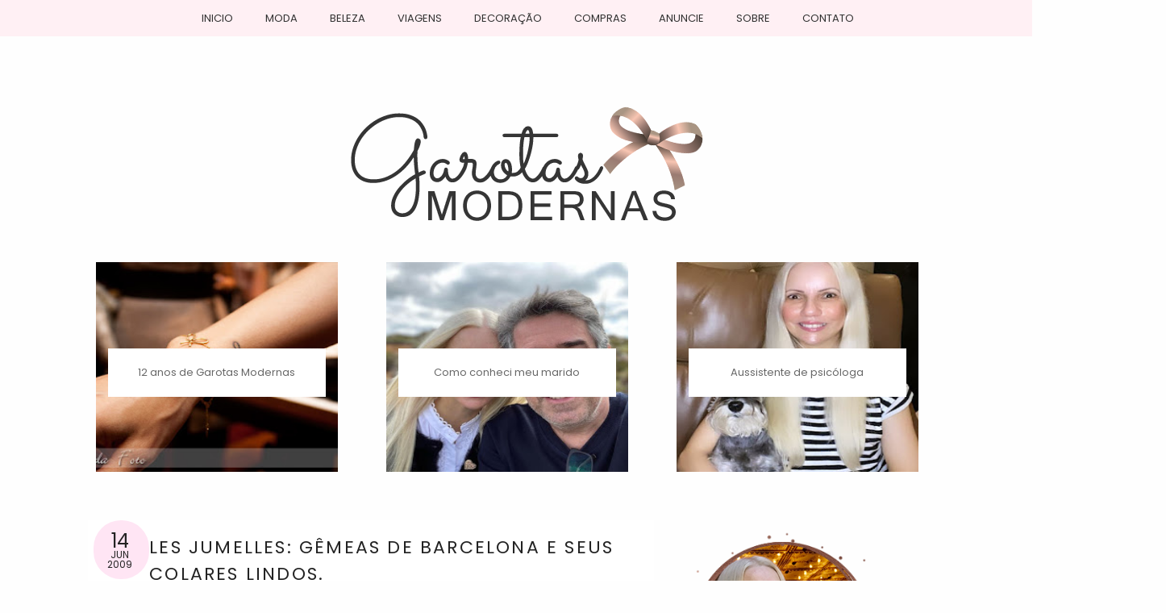

--- FILE ---
content_type: text/html; charset=utf-8
request_url: https://www.google.com/recaptcha/api2/aframe
body_size: 267
content:
<!DOCTYPE HTML><html><head><meta http-equiv="content-type" content="text/html; charset=UTF-8"></head><body><script nonce="gF7bBEEKVc0HoqEFh8CcsA">/** Anti-fraud and anti-abuse applications only. See google.com/recaptcha */ try{var clients={'sodar':'https://pagead2.googlesyndication.com/pagead/sodar?'};window.addEventListener("message",function(a){try{if(a.source===window.parent){var b=JSON.parse(a.data);var c=clients[b['id']];if(c){var d=document.createElement('img');d.src=c+b['params']+'&rc='+(localStorage.getItem("rc::a")?sessionStorage.getItem("rc::b"):"");window.document.body.appendChild(d);sessionStorage.setItem("rc::e",parseInt(sessionStorage.getItem("rc::e")||0)+1);localStorage.setItem("rc::h",'1769087398314');}}}catch(b){}});window.parent.postMessage("_grecaptcha_ready", "*");}catch(b){}</script></body></html>

--- FILE ---
content_type: text/javascript; charset=UTF-8
request_url: https://www.garotasmodernas.com/feeds/posts/default?start-index=1&max-results=3&orderby=published&alt=json-in-script&callback=bsrpGallery
body_size: 31263
content:
// API callback
bsrpGallery({"version":"1.0","encoding":"UTF-8","feed":{"xmlns":"http://www.w3.org/2005/Atom","xmlns$openSearch":"http://a9.com/-/spec/opensearchrss/1.0/","xmlns$blogger":"http://schemas.google.com/blogger/2008","xmlns$georss":"http://www.georss.org/georss","xmlns$gd":"http://schemas.google.com/g/2005","xmlns$thr":"http://purl.org/syndication/thread/1.0","id":{"$t":"tag:blogger.com,1999:blog-1211540295160989415"},"updated":{"$t":"2026-01-17T17:38:34.382-03:00"},"category":[{"term":"moda"},{"term":"celebridades"},{"term":"beleza"},{"term":"tendências"},{"term":"maquiagem"},{"term":"acessórios"},{"term":"estilo"},{"term":"Florianópolis"},{"term":"comportamento"},{"term":"sapatos"},{"term":"promoção"},{"term":"esmaltes"},{"term":"Shopping Iguatemi"},{"term":"fofuras"},{"term":"revistas"},{"term":"cabelos"},{"term":"bolsas"},{"term":"Chanel"},{"term":"Floripa"},{"term":"blogs"},{"term":"Vogue"},{"term":"desfiles"},{"term":"compras"},{"term":"Paris"},{"term":"produtos baratos"},{"term":"Rossi Cabeleireiros"},{"term":"Schutz"},{"term":"TV"},{"term":"cosméticos"},{"term":"promoções"},{"term":"verão"},{"term":"Consuelo Blocker"},{"term":"crianças"},{"term":"inverno"},{"term":"vestidos"},{"term":"cinema"},{"term":"DIY"},{"term":"unhas"},{"term":"red carpet"},{"term":"pele"},{"term":"Zara"},{"term":"faça você mesma"},{"term":"Iguatemi Florianópolis"},{"term":"batom"},{"term":"compras online"},{"term":"sorteios"},{"term":"Moda de Rua"},{"term":"cultura"},{"term":"Arezzo"},{"term":"família"},{"term":"viagem"},{"term":"MAC"},{"term":"dicas"},{"term":"modelos"},{"term":"perfumes"},{"term":"sorteio"},{"term":"Nova York"},{"term":"amor"},{"term":"tendência"},{"term":"encontro"},{"term":"pessoal"},{"term":"música"},{"term":"Gisele Bundchen"},{"term":"novela"},{"term":"decoração"},{"term":"Louis Vuitton"},{"term":"Ms. Siebert"},{"term":"look"},{"term":"Renner"},{"term":"cachorros"},{"term":"Costanza Pascolato"},{"term":"casamento"},{"term":"Achados do Iguatemi Florianópolis"},{"term":"esmaltes Chanel"},{"term":"Elle"},{"term":"Globo"},{"term":"joias"},{"term":"Natal"},{"term":"amigas"},{"term":"Londres"},{"term":"arte"},{"term":"livros"},{"term":"Donna Fashion DC"},{"term":"SPFW"},{"term":"Dior"},{"term":"casa"},{"term":"EUA"},{"term":"Fotografia"},{"term":"Mix Urbano"},{"term":"rola por aí"},{"term":"Christian Louboutin"},{"term":"Crianças Modernas"},{"term":"Dicas de Beleza"},{"term":"noiva"},{"term":"CeA"},{"term":"Street Style"},{"term":"animais"},{"term":"fui assim"},{"term":"Beiramar Shopping"},{"term":"Consuelo Pascolato Blocker"},{"term":"evento"},{"term":"corpo"},{"term":"mundo"},{"term":"publicidade"},{"term":"testei e amei"},{"term":"Gossip Girl"},{"term":"Marc Jacobs"},{"term":"Kate Middleton"},{"term":"amiga"},{"term":"look do dia"},{"term":"In Love"},{"term":"Sephora"},{"term":"inspiração"},{"term":"Colcci"},{"term":"comer e beber"},{"term":"Estilo Iguatemi Florianópolis"},{"term":"Garotas Modernas no Mundo"},{"term":"está na moda"},{"term":"mssiebert"},{"term":"salão de beleza"},{"term":"#nutrição"},{"term":"make"},{"term":"#alimentação saudável"},{"term":"#nutricionista"},{"term":"Consultório de Fisioterapia Dermato-Funcional"},{"term":"Sex and the City"},{"term":"YSL"},{"term":"Avon"},{"term":"Ebay"},{"term":"NY"},{"term":"achados"},{"term":"campanha"},{"term":"encontrinho"},{"term":"Gucci"},{"term":"Angelina Jolie"},{"term":"vestido"},{"term":"Mercatto"},{"term":"looks"},{"term":"Instagram"},{"term":"Kate Moss"},{"term":"Miu Miu"},{"term":"Triton"},{"term":"Alexander McQueen"},{"term":"Valentino"},{"term":"psicologia"},{"term":"Eyeko"},{"term":"It Makeup"},{"term":"Prada"},{"term":"bichos"},{"term":"eventos"},{"term":"Karl Lagerfeld"},{"term":"brinde"},{"term":"divulgação de sorteios"},{"term":"saúde"},{"term":"Christian Dior"},{"term":"Contém 1g"},{"term":"bolsa"},{"term":"Donna Fashion Iguatemi"},{"term":"Givenchy"},{"term":"H. Stern"},{"term":"RBS TV"},{"term":"Gisele Bündchen"},{"term":"Europa"},{"term":"Lanzara Joias"},{"term":"Verão Top Model"},{"term":"Lancôme"},{"term":"São Paulo"},{"term":"links de sorteios"},{"term":"viagens"},{"term":"festa"},{"term":"Harper's Bazaar"},{"term":"Le Lis Blanc"},{"term":"Sepha"},{"term":"cães"},{"term":"#beleza"},{"term":"RBS"},{"term":"Versace"},{"term":"o que rola por aí"},{"term":"Dolce e Gabbana"},{"term":"Makenji"},{"term":"fofuras da Carol"},{"term":"internet"},{"term":"#saúde"},{"term":"Balenciaga"},{"term":"Michael Kors"},{"term":"Sarah Jessica Parker"},{"term":"coquetel"},{"term":"Capodarte"},{"term":"SC"},{"term":"gravidez"},{"term":"outono"},{"term":"Anna"},{"term":"Farm"},{"term":"Impala"},{"term":"L'Occitane"},{"term":"MAC Cosmetics"},{"term":"adoção"},{"term":"descontos"},{"term":"garotas modernas"},{"term":"liquidação"},{"term":"Colorama"},{"term":"Hermès"},{"term":"adote"},{"term":"cores"},{"term":"fotos"},{"term":"Burberry"},{"term":"HeM"},{"term":"Rihanna"},{"term":"vestido de noiva"},{"term":"Blumenau"},{"term":"Ms Siebert"},{"term":"Perfumaria Gardênia"},{"term":"Topshop"},{"term":"ULM"},{"term":"jóias"},{"term":"lingerie"},{"term":"primavera"},{"term":"Balmain"},{"term":"Milão"},{"term":"Who What Wear"},{"term":"presentes"},{"term":"Brasil"},{"term":"Rossi Cabeleireiros Responde"},{"term":"lançamento"},{"term":"óculos"},{"term":"Calvin Klein"},{"term":"Revlon"},{"term":"novidades"},{"term":"tênis"},{"term":"Beyoncé"},{"term":"Iguatemi"},{"term":"Iphone"},{"term":"Itália"},{"term":"Rio de Janeiro"},{"term":"desfile"},{"term":"moda masculina"},{"term":"Brad Pitt"},{"term":"Maria Bonita Extra"},{"term":"O Boticário"},{"term":"Stella McCartney"},{"term":"organização"},{"term":"praia"},{"term":"Twitter"},{"term":"bijuterias"},{"term":"curiosidades"},{"term":"jeans"},{"term":"Asos"},{"term":"Inverno 2013"},{"term":"Natura"},{"term":"Passarela.com"},{"term":"perfume"},{"term":"vídeo"},{"term":"Anna Dello Russo"},{"term":"Jak e Jil"},{"term":"Kargo"},{"term":"Tida"},{"term":"especial da leitora"},{"term":"fast fashion"},{"term":"tatuagem"},{"term":"Datelli"},{"term":"Duquesa de Cambridge"},{"term":"Facebook"},{"term":"Madonna"},{"term":"aniversário"},{"term":"revista"},{"term":"verão 2014"},{"term":"Carolina Dieckmann"},{"term":"Keys to the Closet"},{"term":"Ralph Lauren"},{"term":"limpeza de pele"},{"term":"Armani"},{"term":"Clic RBS"},{"term":"Dia das Mães"},{"term":"Donna DC"},{"term":"Fashion Rio"},{"term":"Havaianas"},{"term":"Hits Speciallitá"},{"term":"Lanvin"},{"term":"Risqué"},{"term":"Santa Lolla"},{"term":"Victoria's Secret"},{"term":"luxo"},{"term":"Audrey Hepburn"},{"term":"Blake Lively"},{"term":"Club Fashion"},{"term":"Céline"},{"term":"Estilo de Vida com Consuelo Blocker"},{"term":"Harpers Bazaar"},{"term":"Jimmy Choo"},{"term":"Paula Velloso"},{"term":"Raphaella Booz"},{"term":"acne"},{"term":"amizade"},{"term":"celulite"},{"term":"estilo de vida"},{"term":"pulseira"},{"term":"Charlotte Olympia"},{"term":"Clinique"},{"term":"Japão"},{"term":"La Roche-Posay"},{"term":"Moda In Foco"},{"term":"Moroccanoil"},{"term":"Nars"},{"term":"The Sartorialist"},{"term":"Vichy"},{"term":"Vivara"},{"term":"cabelo"},{"term":"dia dos namorados"},{"term":"esmalte"},{"term":"loja virtual"},{"term":"pulseirismo"},{"term":"tratamento estético"},{"term":"Alexandre Herchcovitch"},{"term":"Bijoux"},{"term":"Cara Delevingne"},{"term":"Chloé"},{"term":"Fendi"},{"term":"Guerlain"},{"term":"John John"},{"term":"Kim Kardashian"},{"term":"Victoria Beckham"},{"term":"animale"},{"term":"bazar"},{"term":"carnaval"},{"term":"clutches"},{"term":"gato"},{"term":"relógios"},{"term":"Forever 21"},{"term":"Santa Catarina"},{"term":"Telva"},{"term":"colar"},{"term":"concurso"},{"term":"gatos"},{"term":"riachuelo"},{"term":"Editorial de moda"},{"term":"Fina Estampa"},{"term":"Jennifer Aniston"},{"term":"Sabrina Sato"},{"term":"Sacks"},{"term":"Semana de Moda Milão"},{"term":"Shiseido"},{"term":"Victor Hugo"},{"term":"boy magia"},{"term":"desfiles de moda"},{"term":"evento bacana"},{"term":"lady gaga"},{"term":"produto bacana"},{"term":"tachas"},{"term":"tranças"},{"term":"Benefit"},{"term":"Bourjois"},{"term":"Duquesa Catherine"},{"term":"Estée Lauder"},{"term":"L'Officiel"},{"term":"L'Oreal"},{"term":"Pax"},{"term":"Revistaria da Cidade"},{"term":"Sigma Makeup"},{"term":"Taikô"},{"term":"Taylor Swift"},{"term":"Tendências Outono Inverno 2013"},{"term":"blogs com sorteio"},{"term":"clutch"},{"term":"dica"},{"term":"fofura"},{"term":"inverno 2014"},{"term":"peeling de cristal"},{"term":"série relembrando"},{"term":"Alessandra Ambrósio"},{"term":"All Star"},{"term":"Amor à Vida"},{"term":"Disney"},{"term":"Hello Kitty"},{"term":"Isabeli Fontana"},{"term":"Leighton Meester"},{"term":"Marchesa"},{"term":"Scala"},{"term":"animal"},{"term":"biquíni"},{"term":"chocolate"},{"term":"decor"},{"term":"pesquisa"},{"term":"quevedo"},{"term":"receita"},{"term":"variedades"},{"term":"Adidas"},{"term":"Alessandra Ambrosio"},{"term":"Apple"},{"term":"BLOG"},{"term":"Como Usar"},{"term":"Damyller"},{"term":"Dia de Beauté"},{"term":"Ellie Saab"},{"term":"Melissa"},{"term":"Mulberry"},{"term":"Reveillón"},{"term":"Shopping Iguatemi Florianópolis"},{"term":"bebês"},{"term":"botas"},{"term":"cachorro"},{"term":"cuidados com a pele"},{"term":"dicas de Nova York"},{"term":"esporte"},{"term":"filmes"},{"term":"frio"},{"term":"home decor"},{"term":"inspiração de looks"},{"term":"rosto"},{"term":"Ana Hickmann"},{"term":"Anna Wintour"},{"term":"Corra Grazi Corra"},{"term":"Flamingo"},{"term":"Florença"},{"term":"Garotas Modernas nos EUA"},{"term":"H e M"},{"term":"Kate Spade"},{"term":"L'Cool"},{"term":"OPI"},{"term":"Osklen"},{"term":"Pinterest"},{"term":"Proenza Schouler"},{"term":"Roberto Cavalli"},{"term":"Studio TMLS"},{"term":"The Cherry Blossom Girl"},{"term":"Urban Decay"},{"term":"inspiração looks"},{"term":"maxicolar"},{"term":"moda de novela"},{"term":"penteados"},{"term":"seriados"},{"term":"verão 2015"},{"term":"Adoro Moda"},{"term":"Ducha"},{"term":"Etsy"},{"term":"Giovanna Antonelli"},{"term":"Granado"},{"term":"Grupo RBS"},{"term":"Joulik"},{"term":"Kristen Stewart"},{"term":"M. Officer"},{"term":"Manolo Blahnik"},{"term":"Maria Filó"},{"term":"Marie Claire"},{"term":"Naomi Campbell"},{"term":"Nivea"},{"term":"Oscar"},{"term":"Semana da Moda em Paris"},{"term":"Tendências Outono Inverno 2012 2013"},{"term":"Tiffany's"},{"term":"Verão Top Model 2013"},{"term":"alimentação saudável"},{"term":"ano novo"},{"term":"brechó"},{"term":"clipe"},{"term":"estillo"},{"term":"manicure"},{"term":"páscoa"},{"term":"sneakers"},{"term":"3 anos GM"},{"term":"Clarins"},{"term":"Copa do Mundo"},{"term":"David Beckham"},{"term":"Emilio Pucci"},{"term":"Família Real"},{"term":"Grazi Meyer"},{"term":"InStyle"},{"term":"MOB"},{"term":"Manu Bichels"},{"term":"Missoni"},{"term":"Moda Masculina no GM"},{"term":"Sigma Beauty"},{"term":"Swarovski"},{"term":"acessórios para cabelos"},{"term":"anel"},{"term":"batons"},{"term":"bebê"},{"term":"gordura localizada"},{"term":"inspiração de decoração"},{"term":"linda do dia"},{"term":"livro"},{"term":"maxi"},{"term":"panvel"},{"term":"protetor solar"},{"term":"prêmio"},{"term":"receitas"},{"term":"spikes"},{"term":"tienda de ideas"},{"term":"verão 2013"},{"term":"#ColcciDay"},{"term":"Anne Hathaway"},{"term":"Donna Fashion DC Iguatemi"},{"term":"Esdra"},{"term":"Floripa Shopping"},{"term":"Hering"},{"term":"It Makeup Studio"},{"term":"Jason Wu"},{"term":"Jennifer Lopez"},{"term":"Luiza Barcelos"},{"term":"Maria Jardim"},{"term":"Mario Testino"},{"term":"Mormaii"},{"term":"Petit Pois"},{"term":"Príncipe George de Cambridge"},{"term":"Reinaldo Lourenço"},{"term":"StrawberryNet"},{"term":"academia"},{"term":"baile do MET"},{"term":"blogs com sorteios"},{"term":"caveira"},{"term":"colares"},{"term":"dicas de NY"},{"term":"dicas de viagem"},{"term":"estampas"},{"term":"lançamento coleção"},{"term":"lojas Renner"},{"term":"olivia palermo"},{"term":"onde encontrar"},{"term":"relógio"},{"term":"skinceuticals"},{"term":"tecnologia"},{"term":"tendencia"},{"term":"Alexa Chung"},{"term":"Alexandre Birman"},{"term":"Barbie"},{"term":"Big"},{"term":"Bob Store"},{"term":"Buddemeyer"},{"term":"Clube do Champanhe"},{"term":"DeG"},{"term":"Dia dos Pais"},{"term":"Dolce Gabbana"},{"term":"Donna Fashion Iguatemi Florianópolis 2014"},{"term":"Glamour"},{"term":"Gwyneth Paltrow"},{"term":"Jorge Bischoff"},{"term":"Katy Perry"},{"term":"Kenzo"},{"term":"Lia Line"},{"term":"Moleca"},{"term":"Oscar de La Renta"},{"term":"Saint Laurent"},{"term":"Swatch"},{"term":"Tom Binns"},{"term":"Vogue RG"},{"term":"Woman"},{"term":"balé"},{"term":"carro"},{"term":"coleção"},{"term":"corte de cabelo"},{"term":"delineador"},{"term":"dicas de moda masculina"},{"term":"drenagem linfática"},{"term":"grávida"},{"term":"música\u0026moda"},{"term":"namorados"},{"term":"nutrição"},{"term":"shows"},{"term":"t-shirts"},{"term":"trança"},{"term":"vida saudável"},{"term":"Ashton Kutcher"},{"term":"Bo.Bô"},{"term":"Carina Duek"},{"term":"Coach"},{"term":"Empório Naka"},{"term":"França"},{"term":"GNT"},{"term":"Isabel Marant"},{"term":"Jennifer Lawrence"},{"term":"Kerastase"},{"term":"Meghan Markle"},{"term":"Miley Cyrus"},{"term":"Neon"},{"term":"Pedro Lourenço"},{"term":"Primavera Verão 2013"},{"term":"Ronaldo Fraga"},{"term":"Suri Cruise"},{"term":"Tom Ford"},{"term":"atelier versace"},{"term":"bredog"},{"term":"camisetas"},{"term":"depilação"},{"term":"design de sobrancelhas"},{"term":"dica bacana"},{"term":"donna fashion"},{"term":"famosas"},{"term":"férias"},{"term":"homens"},{"term":"meme"},{"term":"novelas"},{"term":"receitas rápidas"},{"term":"roupas"},{"term":"rugas"},{"term":"slipper"},{"term":"Brooksfield"},{"term":"Bruna Pratts"},{"term":"D'vie"},{"term":"Deborah Lippmann"},{"term":"Dumond"},{"term":"Elie Saab"},{"term":"Garance Doré"},{"term":"Ilustração"},{"term":"Jack Vartanian"},{"term":"Jenny Packham"},{"term":"John Galliano"},{"term":"Karlie Kloss"},{"term":"Katie Holmes"},{"term":"Kendall Jenner"},{"term":"Lez a Lez"},{"term":"Lupita Nyong'o"},{"term":"Make Up For Ever"},{"term":"Makeup"},{"term":"Michelle Obama"},{"term":"Moschino"},{"term":"Nike"},{"term":"Official Paris"},{"term":"Photoshop"},{"term":"Rainha Elizabeth II"},{"term":"Resort Costão do Santinho"},{"term":"Salvatore Ferragamo"},{"term":"Salve Jorge"},{"term":"Semana da Moda em Londres"},{"term":"Top Car"},{"term":"achados da mari"},{"term":"adolescente"},{"term":"alto verão"},{"term":"aprenda com ela"},{"term":"beleza cabelos"},{"term":"capas"},{"term":"cruz"},{"term":"flacidez"},{"term":"gadgets"},{"term":"glitter"},{"term":"humor"},{"term":"momento divã"},{"term":"museu"},{"term":"outono inverno 2014"},{"term":"pedofilia"},{"term":"penteado"},{"term":"presentes para Natal"},{"term":"séries"},{"term":"tendência 2015"},{"term":"America's Next Top Model"},{"term":"Avenida Brasil"},{"term":"Cacau Show"},{"term":"Cantão"},{"term":"Carol Trentini"},{"term":"Carrie Bradshaw"},{"term":"Casaco"},{"term":"Chilli Beans"},{"term":"Cinesystem"},{"term":"Cris Barros"},{"term":"Daslu"},{"term":"Deusas da Internet"},{"term":"Dia das Crianças"},{"term":"Diane Kruger"},{"term":"Douce Store"},{"term":"Emmanuelle Alt"},{"term":"Evidência"},{"term":"Fernando Torquatto"},{"term":"Garotas Modernas em Sampa"},{"term":"Gloss"},{"term":"Guess"},{"term":"Hope"},{"term":"Imaginarium"},{"term":"Insensato Coração"},{"term":"John John Denim"},{"term":"Johnson e Johnson"},{"term":"Julia Roberts"},{"term":"Lady Di"},{"term":"Lethicia Bronstein"},{"term":"Lilica Ripilica"},{"term":"Lime Crime"},{"term":"Mariana Rios"},{"term":"NYX"},{"term":"Neutrogena"},{"term":"Profissão Moda"},{"term":"Reino Unido"},{"term":"Semana de Moda Londres"},{"term":"TNG"},{"term":"Tamix"},{"term":"Teen Vogue"},{"term":"Too Faced"},{"term":"Urban Outfitters"},{"term":"Vans"},{"term":"Via Uno"},{"term":"Vivienne Westwood"},{"term":"artesanato"},{"term":"cabelos coloridos"},{"term":"camiseta"},{"term":"case"},{"term":"closet"},{"term":"colar cruz"},{"term":"comidas"},{"term":"compras no eBay"},{"term":"câncer de mama"},{"term":"decorando a casa"},{"term":"decoração quarto"},{"term":"desejando"},{"term":"dicas de decoração"},{"term":"dicas de new york"},{"term":"dicas de receitas light"},{"term":"dieta"},{"term":"eles precisam saber"},{"term":"estilistas"},{"term":"fashion"},{"term":"hidratação"},{"term":"inverno 2015"},{"term":"leitora"},{"term":"loja Sassy"},{"term":"nail arts"},{"term":"nutricionista"},{"term":"paetês"},{"term":"papelaria"},{"term":"produtos para a pele"},{"term":"pérolas"},{"term":"quevedo joalheria e ótica"},{"term":"resenha"},{"term":"saia"},{"term":"sexo"},{"term":"sobrancelhas"},{"term":"viralata"},{"term":"2013"},{"term":"All Press"},{"term":"BB cream"},{"term":"BMW"},{"term":"Bárbara Krás calçados"},{"term":"Carioca Calçados"},{"term":"Carla Bruni-Sarkozy"},{"term":"Carolina Herrera"},{"term":"Cartier"},{"term":"Cate Blanchett"},{"term":"Clarisonic"},{"term":"Crepúsculo"},{"term":"Dicas de Decor"},{"term":"Divas Glam"},{"term":"Família Real Britânica"},{"term":"Friends"},{"term":"Grace Kelly"},{"term":"Illamasqua"},{"term":"Inverno 2016"},{"term":"Isabela Capeto"},{"term":"Itapema FM"},{"term":"Julia Petit"},{"term":"Kérastase"},{"term":"Ladurée"},{"term":"Laffayette"},{"term":"Lauren Conrad"},{"term":"Lavanda"},{"term":"Le Postiche"},{"term":"Marisa"},{"term":"Miss Pink"},{"term":"Mixed"},{"term":"Net-a-Porter"},{"term":"Netflix"},{"term":"New York"},{"term":"Pantone"},{"term":"Passione"},{"term":"Restaurantes"},{"term":"SPA"},{"term":"Sépha"},{"term":"Temptalia"},{"term":"Tiffany Co"},{"term":"Tommy Hilfiger"},{"term":"Vanity Fair"},{"term":"Vizzano"},{"term":"abuso sexual na infância e adolescência"},{"term":"ajuda"},{"term":"animal print"},{"term":"blogueiras"},{"term":"bordados"},{"term":"camisas"},{"term":"candy colors"},{"term":"cetnoseua"},{"term":"convite"},{"term":"cores neon"},{"term":"curso de automaquiagem"},{"term":"darci"},{"term":"desapego"},{"term":"design de sobrancelhas em Florianópolis"},{"term":"dicas de organização"},{"term":"dicas para o dia dos namorados"},{"term":"emma watson"},{"term":"hidratante"},{"term":"iPad"},{"term":"imagens"},{"term":"liquidações Iguatemi"},{"term":"lojas m huntt"},{"term":"lolla store"},{"term":"looks de inverno"},{"term":"loreal"},{"term":"luz pulsada"},{"term":"m huntt"},{"term":"manchas"},{"term":"massagem"},{"term":"moda praia"},{"term":"nudez"},{"term":"palestra"},{"term":"pele fake"},{"term":"perfumes favoritos"},{"term":"plus size"},{"term":"presentes para o dia dos namorados"},{"term":"princesa Charlotte"},{"term":"psicoterapia"},{"term":"página do darci"},{"term":"receita light"},{"term":"red carpert"},{"term":"revista Capricho"},{"term":"saltos altos"},{"term":"sapatilhas"},{"term":"studio ts"},{"term":"tattoo"},{"term":"teatro"},{"term":"tendência 2018"},{"term":"tendência verão 2013"},{"term":"tendências inverno 2014"},{"term":"tendências verão 2015"},{"term":"tons pastel"},{"term":"trabalho"},{"term":"tutorial"},{"term":"unhas decoradas"},{"term":"xadrez"},{"term":"#Instamore"},{"term":"2012"},{"term":"2014"},{"term":"50 tons de cinza"},{"term":"AKbox"},{"term":"Achados do eBay"},{"term":"Acuo"},{"term":"Alexander Wang"},{"term":"Amanhecer parte 2"},{"term":"Angel"},{"term":"Bobbi Brown"},{"term":"Brian Atwood"},{"term":"Bruna Marquezine"},{"term":"Buenos Aires"},{"term":"Café Tostare"},{"term":"Carine Roitfeld"},{"term":"Carlos Miele"},{"term":"Carolina Ferraz"},{"term":"Cavalera"},{"term":"Consultório De Fisioterapia Dermato Funcional"},{"term":"Design"},{"term":"Diane Von Furstenberg"},{"term":"Diário do Divã"},{"term":"ETTRUS SPA"},{"term":"Emmy"},{"term":"Essie"},{"term":"Estúdios Jeff Machado"},{"term":"Festas de Fim de Ano"},{"term":"Filtro solar"},{"term":"Game Of Thrones"},{"term":"Garotas Modernas em Londres"},{"term":"Giovanna Ewbank"},{"term":"Globo de Ouro"},{"term":"Goyard"},{"term":"Hervé Legér"},{"term":"Hugo Boss"},{"term":"Jason Wu Target"},{"term":"Jean Paul Gaultier"},{"term":"Jeff Machado"},{"term":"Kalline Couros"},{"term":"Kate Spade NY"},{"term":"Keira Knightley"},{"term":"La Marie"},{"term":"La Prairie"},{"term":"Luigi Bertolli"},{"term":"M.Officer"},{"term":"Mandi e Co"},{"term":"Manthus"},{"term":"Mariana Siebert"},{"term":"Mi Beleza"},{"term":"Minx"},{"term":"Mischa Barton"},{"term":"Momento Rossi Cabelereiros"},{"term":"NYC"},{"term":"O Astro"},{"term":"Olimpíadas 2012"},{"term":"Outlets"},{"term":"Outubro Rosa"},{"term":"Panvel Makeup"},{"term":"Petit Box"},{"term":"Phillip Lim"},{"term":"Polyvore"},{"term":"Posh"},{"term":"Preta Gil"},{"term":"Provence"},{"term":"Ray Ban"},{"term":"Renata Kuerten"},{"term":"Richards"},{"term":"Robert Pattinson"},{"term":"Roma"},{"term":"Rosa Chá"},{"term":"Sangue Bom"},{"term":"Saraiva"},{"term":"Shourouk"},{"term":"Sophie Charlotte"},{"term":"South Star SC"},{"term":"Spirito Santo"},{"term":"Stockholm Street Style"},{"term":"Taís Araújo"},{"term":"Vela Shape"},{"term":"Vivian Lake"},{"term":"Voluspa"},{"term":"Yves Saint Laurent"},{"term":"Zuhair Murad"},{"term":"adam levine"},{"term":"agenda"},{"term":"antes e depois"},{"term":"apps"},{"term":"atividade física"},{"term":"autoestima"},{"term":"ação social"},{"term":"banho"},{"term":"black friday"},{"term":"blush"},{"term":"cabelos curtos"},{"term":"camisaria"},{"term":"capinhas"},{"term":"carol na cozinha"},{"term":"casal"},{"term":"celular"},{"term":"chapéus"},{"term":"colar gola"},{"term":"cropped top"},{"term":"cruzes"},{"term":"cuidados"},{"term":"culinária"},{"term":"dica de leitura"},{"term":"diversão"},{"term":"estampa"},{"term":"exposição"},{"term":"fitness"},{"term":"franja"},{"term":"friendship"},{"term":"gay"},{"term":"hairdo"},{"term":"homens lindos"},{"term":"iG"},{"term":"inlove"},{"term":"inspired"},{"term":"joia"},{"term":"lançamento beleza"},{"term":"macarons"},{"term":"make up"},{"term":"mariana siebert acessorios"},{"term":"maxi colar"},{"term":"metropolitan museum"},{"term":"moletom"},{"term":"ms. siebert acessórios"},{"term":"mulheres"},{"term":"novidades de esmaltes"},{"term":"pele oleosa"},{"term":"penteado com trança"},{"term":"polêmica"},{"term":"produtos de beleza"},{"term":"pré-coleções Primavera Verão 2013"},{"term":"redação gm"},{"term":"reeducação alimentar"},{"term":"relacionamentos"},{"term":"rosa"},{"term":"sombras"},{"term":"srd"},{"term":"tendência verão 2014"},{"term":"tendências 2018"},{"term":"tendências verão 2014"},{"term":"transparência"},{"term":"tricô"},{"term":"unhas artísticas"},{"term":"vestido branco"},{"term":"vida"},{"term":"óculos de grau"},{"term":"#4anosGM"},{"term":"#homedecor"},{"term":"#projeto40anosfeliz"},{"term":"284"},{"term":"Acessorize"},{"term":"Adriana Lima"},{"term":"Agyness Deyn"},{"term":"Andressa Delamuta"},{"term":"Anja"},{"term":"Aquele Beijo"},{"term":"Babilônia"},{"term":"Bapcia"},{"term":"Beagle"},{"term":"Bobstore"},{"term":"Bonafont"},{"term":"Bottero"},{"term":"Capricorn Tea"},{"term":"Chanel Classic Flap"},{"term":"Chá"},{"term":"Cindy Crawford"},{"term":"Clube Rio"},{"term":"Clube das Blogueiras"},{"term":"Confraria do Espumante"},{"term":"DKNY"},{"term":"Dead Sea Premier"},{"term":"Demi Moore"},{"term":"Dita Von Teese"},{"term":"Dove"},{"term":"Duquesa de Sussex"},{"term":"Elas foram assim"},{"term":"Eudora"},{"term":"Farftech"},{"term":"Fazemos a Festa"},{"term":"Fifi Lapin"},{"term":"Flávia Alessandra"},{"term":"GM"},{"term":"GM by L'Cool"},{"term":"Gabriela Calçados"},{"term":"Giambattista Valli"},{"term":"Giuseppe Zanotti"},{"term":"Grazi Massafera"},{"term":"Hilary Duff"},{"term":"Inglaterra"},{"term":"Julia Sarr-Jamois"},{"term":"Kanye West"},{"term":"Kate Lanphear"},{"term":"Lacoste"},{"term":"Lana del Rey"},{"term":"Life by Vivara"},{"term":"Lily Allen"},{"term":"London Fashion Week SS13"},{"term":"Longchamp"},{"term":"Lookbook"},{"term":"Luz da Lua"},{"term":"Mac by Marc Jacobs"},{"term":"Mademoiselle Voyage"},{"term":"Make B."},{"term":"Mami Canguru"},{"term":"Marina Ruy Barbosa"},{"term":"Martha Medeiros"},{"term":"Matthew Williamson"},{"term":"Miezko"},{"term":"Miss Dior"},{"term":"Moda it"},{"term":"Máxima"},{"term":"NYFW"},{"term":"Neoclinic Floripa"},{"term":"Neymar"},{"term":"Nicholas Kirkwood"},{"term":"Ovo de Páscoa"},{"term":"Paquetá"},{"term":"Paris Fashion Week"},{"term":"Patrícia Bonaldi"},{"term":"Paul and Joe"},{"term":"Pilates"},{"term":"Pink"},{"term":"Porto Alegre"},{"term":"Presentes para o Dia dos Pais"},{"term":"Privalia"},{"term":"Príncipe Harry"},{"term":"Rabusch"},{"term":"Rachel Zoe"},{"term":"Revista Estilo"},{"term":"Richard's"},{"term":"Rodarte"},{"term":"Roka"},{"term":"Sampa"},{"term":"Santa by Gangan Loyola"},{"term":"Schmidt"},{"term":"Semana da Moda em Nova York"},{"term":"Semana de Moda de Paris"},{"term":"Shakira"},{"term":"Signorità"},{"term":"Smashbox"},{"term":"São Paulo Fashion Week"},{"term":"Target"},{"term":"Tecelagem SantaConstancia"},{"term":"Torus"},{"term":"Tous"},{"term":"Valentino shoes"},{"term":"Vera Wang"},{"term":"Vita Derm"},{"term":"Vult"},{"term":"Werner Coiffeur"},{"term":"Zooey Deschanel"},{"term":"achados do Instagram"},{"term":"achados na Renner"},{"term":"alta-costura"},{"term":"amigo"},{"term":"anitta"},{"term":"anorexia"},{"term":"atriz"},{"term":"base"},{"term":"bem estar"},{"term":"bonecas"},{"term":"brincos"},{"term":"cabelos da moda"},{"term":"café"},{"term":"calça flare"},{"term":"central park"},{"term":"cinto"},{"term":"como arrumar sua mala"},{"term":"como organizar a casa"},{"term":"como usar casaco de pele sintética"},{"term":"como usar tênis"},{"term":"comprinha"},{"term":"consumo"},{"term":"copa"},{"term":"corrida"},{"term":"cozinha"},{"term":"customização"},{"term":"dermatologia"},{"term":"dica da leitora"},{"term":"dicas nova iorque"},{"term":"dolce\u0026gabbana"},{"term":"emagrecimento"},{"term":"estética"},{"term":"filme"},{"term":"frases"},{"term":"gastronomia"},{"term":"gwen stefani"},{"term":"iPod"},{"term":"ideias para a páscoa"},{"term":"império"},{"term":"informação"},{"term":"inspiração de looks neon"},{"term":"inspirações de unhas"},{"term":"jaqueta"},{"term":"lazer"},{"term":"laço"},{"term":"literatura"},{"term":"lolla store stodieck"},{"term":"look com cropped top"},{"term":"looks para dias frios"},{"term":"lábios"},{"term":"macacão"},{"term":"macrotendências"},{"term":"maxi brinco"},{"term":"moda infantil"},{"term":"namoro"},{"term":"organizando a casa"},{"term":"oriente"},{"term":"parques em orlando"},{"term":"pet"},{"term":"poesia"},{"term":"preconceito"},{"term":"preenchimento facial"},{"term":"qualidade de vida"},{"term":"reflexão"},{"term":"retrô"},{"term":"ruivos"},{"term":"rímel"},{"term":"short"},{"term":"sombrinhas"},{"term":"surf"},{"term":"the beauty department"},{"term":"tratamento estético em Florianópolis"},{"term":"vestido preto"},{"term":"vida leve com carol"},{"term":"vira-lata"},{"term":"África"},{"term":"#gm5anos"},{"term":"4 anos GM"},{"term":"5 anos GM"},{"term":"Adriana Esteves"},{"term":"Alameda Casa Rosa"},{"term":"Alberta Ferreti"},{"term":"Alcaçuz"},{"term":"Alfaparf"},{"term":"AmfAR"},{"term":"Ana Clara Garmendia"},{"term":"Anna Dello Russo para HeM"},{"term":"Authoria"},{"term":"Batom escuro"},{"term":"Blogueira"},{"term":"Blumarine"},{"term":"Bottega Veneta"},{"term":"Brazil's Next Top Model"},{"term":"Brigitte Bardot"},{"term":"Bruno Gagliasso"},{"term":"Butter London"},{"term":"C\u0026A"},{"term":"Café Cultura"},{"term":"Camila Queiroz"},{"term":"Carmen Steffens"},{"term":"Carol Francischini"},{"term":"Catherine Duquesa de Cambridge"},{"term":"Caudalie"},{"term":"Christian Lacroix"},{"term":"Cinderela"},{"term":"Coleção Outono Inverno 2012 2013"},{"term":"Concurso Momentos Perfeitos"},{"term":"Converse"},{"term":"Coquelux"},{"term":"DC"},{"term":"Depilação a Laser de Diodo LightSheer Duet"},{"term":"Dermage"},{"term":"Diesel"},{"term":"Direito da Moda"},{"term":"Drunk Elephant"},{"term":"Dudalina"},{"term":"Débora Falabella"},{"term":"Elle Fanningan"},{"term":"Ellus"},{"term":"Emma Stone"},{"term":"Espaço SUB"},{"term":"Estou usando e amando"},{"term":"Face Hunter"},{"term":"Fashion Week"},{"term":"Fefas Bijoux"},{"term":"Fergie"},{"term":"Fernanda Motta"},{"term":"Fiorella Mattheis"},{"term":"Forum"},{"term":"Fátima Bernardes"},{"term":"GA.MA Italy"},{"term":"Garotas Estúpidas"},{"term":"Gata de Salto"},{"term":"Gloria Coelho"},{"term":"Glossier"},{"term":"Glória Pires"},{"term":"Isis Valverde"},{"term":"Issa London"},{"term":"It Bijoux"},{"term":"It girl"},{"term":"J.Crew"},{"term":"J.Lo"},{"term":"Jonh Jonh"},{"term":"Joulik para CeA"},{"term":"Juliana Jabour"},{"term":"Karl Kagerfeld"},{"term":"Kate Bosworth"},{"term":"Keune"},{"term":"Klim"},{"term":"Kylie Jenner"},{"term":"La Façon"},{"term":"Lalá Rudge"},{"term":"Las Perchas"},{"term":"Laura Neiva"},{"term":"Le Blog de Betty"},{"term":"Lea Michele"},{"term":"Levis"},{"term":"Livros para colorir"},{"term":"Lookbook Store"},{"term":"L´Cool"},{"term":"Mari Siebert"},{"term":"Mariana Weickert"},{"term":"Marni"},{"term":"Maybelline"},{"term":"Mini BMW"},{"term":"Miranda Kerr"},{"term":"MySpace"},{"term":"Nails Inc"},{"term":"Naomi Watts"},{"term":"Natalie Portmam"},{"term":"Nina Ricci"},{"term":"North West"},{"term":"Numéro"},{"term":"Nutella"},{"term":"O Outro Lado do Paraíso"},{"term":"OSE Organiza"},{"term":"Onodera"},{"term":"Oscar Niemeyer"},{"term":"PUC"},{"term":"PW Label"},{"term":"Pandemia"},{"term":"Pandora"},{"term":"Paolla Oliveira"},{"term":"Para morar lá em casa"},{"term":"Patricia Fields"},{"term":"Paula Cademartori"},{"term":"Perfumaria Laffayete"},{"term":"Personal Organizer"},{"term":"Peter Philips"},{"term":"Poppy Delevingne"},{"term":"Premiações"},{"term":"Pucci"},{"term":"Rafaella Justus"},{"term":"Real Beleza"},{"term":"Redken"},{"term":"RiRi"},{"term":"Réveillon"},{"term":"Saint Tropez"},{"term":"Sally Hansen"},{"term":"Sandra Bullock"},{"term":"Santa Lolla para CeA"},{"term":"Santa Zi"},{"term":"Sarah Chofakian"},{"term":"Selfie"},{"term":"Serena"},{"term":"Sergio Rossi"},{"term":"Sharon Stone"},{"term":"Shopping JK Iguatemi"},{"term":"Shu Uemura"},{"term":"Sisley"},{"term":"Sophia Webster"},{"term":"Steve Jobs"},{"term":"Tania Bulhões"},{"term":"The Body Shop"},{"term":"The Carrie Diaries"},{"term":"The City"},{"term":"The Ordinary"},{"term":"The Simpsons"},{"term":"The Tudors"},{"term":"Tiffany \u0026 Co."},{"term":"Uatt"},{"term":"VR"},{"term":"Van Gogh"},{"term":"Verão Top Model 2014"},{"term":"Viktor e Rolf"},{"term":"Viva Glam"},{"term":"Você precisa ouvir"},{"term":"WGSN"},{"term":"Willian Bonner"},{"term":"Xuxa"},{"term":"Yasmin Brunet"},{"term":"Zara Home"},{"term":"acessório"},{"term":"achados em fast fashion"},{"term":"adotar é o bicho"},{"term":"aliança"},{"term":"almoço de páscoa"},{"term":"amarelo"},{"term":"animê"},{"term":"anti-celulite"},{"term":"anéis de falange"},{"term":"azul"},{"term":"batom nude"},{"term":"berloques"},{"term":"body"},{"term":"bota over the knee"},{"term":"botox"},{"term":"brinquedos"},{"term":"bulimia"},{"term":"cabelo retrô"},{"term":"cabelos loiros"},{"term":"carreira"},{"term":"cinquenta tons de cinza"},{"term":"claudia leitte"},{"term":"colar gotas"},{"term":"coluna"},{"term":"comemoração"},{"term":"concurso cultural"},{"term":"coque"},{"term":"coques"},{"term":"creepers"},{"term":"criolipólise"},{"term":"cuidados com os cabelos"},{"term":"cão"},{"term":"cãoterapia"},{"term":"detalhes neon"},{"term":"diamantes"},{"term":"dicas new york"},{"term":"doação"},{"term":"dourado"},{"term":"ear cuff"},{"term":"eestá na moda"},{"term":"emoji"},{"term":"estampa de lenços"},{"term":"fake fur"},{"term":"fashion kids iguatemi"},{"term":"filhos"},{"term":"floral"},{"term":"flores"},{"term":"frienship bracelet"},{"term":"garotas modernas viaja"},{"term":"gatinha"},{"term":"halloween"},{"term":"harmonização facial"},{"term":"ideias de decoração"},{"term":"inspiração para a páscoa"},{"term":"jaqueta bomber"},{"term":"life"},{"term":"long bob hair"},{"term":"looks com shorts"},{"term":"m huntt moda feminina"},{"term":"maquiador profissional"},{"term":"marina huntt"},{"term":"maroon5"},{"term":"mavala"},{"term":"meia-calça"},{"term":"melasma"},{"term":"militarismo"},{"term":"mindfullness"},{"term":"moda artesanal"},{"term":"mãe"},{"term":"na vitrola"},{"term":"natureza"},{"term":"novidades farm"},{"term":"odontologia"},{"term":"oncinha"},{"term":"onde comer em nova iorque"},{"term":"penteado lateral"},{"term":"pets"},{"term":"pijama"},{"term":"política"},{"term":"princesa"},{"term":"princesa Diana"},{"term":"projetos"},{"term":"protetor solar com cor"},{"term":"quote clothing"},{"term":"receitas light"},{"term":"renda"},{"term":"restaurante"},{"term":"rpg"},{"term":"scarf print"},{"term":"sereias"},{"term":"shampoo"},{"term":"shorts"},{"term":"solidariedade"},{"term":"sucos"},{"term":"surfwear"},{"term":"tapete vermelho"},{"term":"televisão"},{"term":"trend"},{"term":"tricot"},{"term":"velas"},{"term":"veludo"},{"term":"vestido de renda"},{"term":"wish list"},{"term":"ácido hialurônico"},{"term":"óculos de sol"},{"term":"#BijouxLovers"},{"term":"#cabelos"},{"term":"#euquero"},{"term":"#fashion"},{"term":"#florianopolis"},{"term":"#floripa"},{"term":"#fotoproteção oral"},{"term":"#iguatemiflorianopolis"},{"term":"#pascoa"},{"term":"#suculentas"},{"term":"11 de setembro"},{"term":"2015"},{"term":"21Diamonds"},{"term":"50 anos"},{"term":"A Bela e a Fera"},{"term":"A Força do Querer"},{"term":"A Regra do Jogo"},{"term":"AiÊ! Fashion"},{"term":"Alber Elbaz"},{"term":"Alice Através do Espelho"},{"term":"Allure"},{"term":"André Lima"},{"term":"Andy Warhol"},{"term":"Angélica"},{"term":"Anja Rubik"},{"term":"AnnaSophia Robb"},{"term":"Ara Vartanian"},{"term":"Atenção Plena"},{"term":"Aussie"},{"term":"Austrália"},{"term":"Avatim"},{"term":"Ayrosa"},{"term":"B. Side Make-up"},{"term":"Baile da Vogue"},{"term":"Barbara Casasola"},{"term":"Barbara Martello"},{"term":"Bebecê"},{"term":"Beckham"},{"term":"Beer Boss"},{"term":"Beyonce"},{"term":"Bia Pof"},{"term":"Blair"},{"term":"Blog Team"},{"term":"Blogueira Shame"},{"term":"Bota"},{"term":"Brenda Lee"},{"term":"Britney Spears"},{"term":"Broadway"},{"term":"Bruna Linzmeyer"},{"term":"CFDA"},{"term":"CNS"},{"term":"Caitlyn Jenner"},{"term":"Cameron Diaz"},{"term":"Camila Klein"},{"term":"Candice Swanepoel"},{"term":"Cannes"},{"term":"Cannes 2014"},{"term":"Carlos Drummond de Andrade"},{"term":"Caroline Issa"},{"term":"Casamento no campo"},{"term":"Chic"},{"term":"Chloe"},{"term":"Christina Aguilera"},{"term":"Clemence Poesy"},{"term":"ClicNoivos"},{"term":"Clínica Cão.com"},{"term":"Coachella"},{"term":"Coloração de sobrancelhas e cílios"},{"term":"Confraria"},{"term":"Container"},{"term":"Corello"},{"term":"Coven"},{"term":"Cristiano Ronaldo"},{"term":"DTA"},{"term":"Dakota Johnson"},{"term":"Dança de Salão"},{"term":"Daslu para Riachuelo"},{"term":"De Sirius"},{"term":"Deborah Secco"},{"term":"DelRio"},{"term":"Diane Vreeland"},{"term":"Donatella Versace"},{"term":"Donna Karan"},{"term":"Dress To"},{"term":"Drew Barrymore"},{"term":"DropGifts"},{"term":"Duda Molinos"},{"term":"Duquesa Meghan"},{"term":"Duquesa Meghan Markle"},{"term":"Easter"},{"term":"Em Família"},{"term":"Erdem. David Koma"},{"term":"Escândalo"},{"term":"Escócia"},{"term":"Essenziali"},{"term":"Exposição Leather Forever"},{"term":"Faber Castell"},{"term":"Fashion Toast"},{"term":"Fashion's Night Out"},{"term":"Fernanda Lima"},{"term":"Festa Feita com Amor"},{"term":"Fina Flor"},{"term":"Fitness Day"},{"term":"Flor de Magnólia"},{"term":"Florence Welch"},{"term":"Floresta Encantada"},{"term":"Floripa Runners"},{"term":"Fofysland"},{"term":"Foreo"},{"term":"Freja Beha"},{"term":"Funcional Life"},{"term":"Fábrica de Cupcakes"},{"term":"Gabriela Faraco Acessórios"},{"term":"Gianne Albertoni"},{"term":"Girls"},{"term":"Gisele Bundchen cabelos lisos"},{"term":"H\u0026M"},{"term":"Halley H. Stern"},{"term":"Hidratantes para Banho Nivea"},{"term":"Hollywood"},{"term":"Iconemesis"},{"term":"Iggy Azalea"},{"term":"Iguatemi São Paulo"},{"term":"Inspirações de Tatuagens Femininas"},{"term":"Inverno 2018"},{"term":"Iodice"},{"term":"Ivete Sangalo"},{"term":"Izabel Goulart"},{"term":"JB Studio Pilates"},{"term":"Jardim Secreto"},{"term":"Jay-Z"},{"term":"Jeremy Scott"},{"term":"Jil Sander"},{"term":"Jogos Olímpicos 2012"},{"term":"Jogê"},{"term":"Johanna Basford"},{"term":"John Frieda"},{"term":"Josefine"},{"term":"Joyce Pascowitch"},{"term":"Juliana Paes"},{"term":"Jurerê Internacional"},{"term":"Jô Pires"},{"term":"Kaia Gerber"},{"term":"Kate Hudson"},{"term":"Kate Perry"},{"term":"Keds"},{"term":"Khloé Kardashian"},{"term":"Kiko Milano"},{"term":"L'apogee"},{"term":"Ladurée Soho"},{"term":"Lança Perfume"},{"term":"Las Vegas"},{"term":"Lavin"},{"term":"Le Cosmetique"},{"term":"Leite de amêndoas"},{"term":"Leste Europeu"},{"term":"LightSheer Duet"},{"term":"Lilian Mazurechen"},{"term":"Lisa Eldridge"},{"term":"Lisboa"},{"term":"Livros de colorir"},{"term":"Liziane Richter"},{"term":"Lola cosméticos"},{"term":"Lolita"},{"term":"London Collections: Men"},{"term":"Luciano Martins"},{"term":"Luiza Brunet"},{"term":"Macassá"},{"term":"Madamme P"},{"term":"Maiara e seus Botões"},{"term":"Marc Jacobs Beauty"},{"term":"Marcela Temer"},{"term":"Marcyn"},{"term":"Maria Casadevall"},{"term":"Mariana Ximenes"},{"term":"Mariana de Moraes"},{"term":"Marilyn Monroe"},{"term":"Mary Katrantzou"},{"term":"Max Mara"},{"term":"Mega Hair"},{"term":"Millenial Pink"},{"term":"Millie Bobby Brown"},{"term":"Mira Duma"},{"term":"Miroslava Duma"},{"term":"Mixed para CeA"},{"term":"MoMA"},{"term":"Mont Blanc"},{"term":"Morana"},{"term":"Moroccan Oil"},{"term":"Mr Cat"},{"term":"Mr. Cat"},{"term":"Muppets"},{"term":"Murilo Benício"},{"term":"New York Fashion Week"},{"term":"Nicki Minaj"},{"term":"Nicole Kidman"},{"term":"Nina"},{"term":"Normaderm total mat"},{"term":"O GM quer conhecer seu blog"},{"term":"Olympia-Le-Tan"},{"term":"Opening Ceremony"},{"term":"Oprah Winfrey"},{"term":"Passarela Fashion Office"},{"term":"Pat McGrath"},{"term":"Paula Brenha"},{"term":"Perfumaria Laffayette"},{"term":"Peter Thomas Roth"},{"term":"Petiscos"},{"term":"Pharrell Williams"},{"term":"Phebo"},{"term":"Physicians Formula"},{"term":"Picnicdric"},{"term":"Pippa Middleton"},{"term":"Polishop"},{"term":"Ponta dos Ganchos Exclusive Resort"},{"term":"Pop Up Store"},{"term":"Princesa Eugenie"},{"term":"Princess"},{"term":"Príncipe Louis"},{"term":"Príncipe William"},{"term":"Puma"},{"term":"Quote"},{"term":"Replay para CeA"},{"term":"Reveillon"},{"term":"Riccardo Tisci"},{"term":"Rita Ora"},{"term":"Roberto Leone"},{"term":"Roger Gallet"},{"term":"Rosie Huntington-Whiteley"},{"term":"Saks Fifht Avenue"},{"term":"Santa Bijoux"},{"term":"Santa Maria"},{"term":"Selena Gomez"},{"term":"Semana de Moda de NY"},{"term":"Sephora Collection"},{"term":"Seriado"},{"term":"Sienna Miller"},{"term":"Sigma Shopping"},{"term":"Sindrome do Pânico"},{"term":"Skin Shop"},{"term":"Snapchat"},{"term":"Sophia Abrahão"},{"term":"Sophie Kinsella"},{"term":"Spectra"},{"term":"Star Kids"},{"term":"Stranger Things"},{"term":"Suco detóx"},{"term":"Svarovski"},{"term":"Taco"},{"term":"Talento Joias"},{"term":"Tatá Werneck"},{"term":"Tendências Outono Inverno 2014"},{"term":"The Blonde Salad"},{"term":"The Body Store"},{"term":"The Voice"},{"term":"Thierry Mugler"},{"term":"Ti-Ti-Ti"},{"term":"Ticiane Pinheiro"},{"term":"Tilda Swinton"},{"term":"Titi"},{"term":"Tom Brady"},{"term":"Tom Cruise"},{"term":"Top 5"},{"term":"Tracta"},{"term":"Trailer"},{"term":"Tufi Duek"},{"term":"Tufão"},{"term":"UFSC"},{"term":"Ultraviolence"},{"term":"Uma"},{"term":"V Magazine"},{"term":"Valentine's Day"},{"term":"Valesca Popozuda"},{"term":"Vic Ceridono"},{"term":"Welcome Floripa"},{"term":"You Tube"},{"term":"Youtube"},{"term":"achados da Zara"},{"term":"acne adulta"},{"term":"adidas e farm"},{"term":"adidas para a farm"},{"term":"alpargatas"},{"term":"ankle boots"},{"term":"anos 90"},{"term":"ansiedade"},{"term":"anéis"},{"term":"aplicativo"},{"term":"app"},{"term":"apresentação"},{"term":"arquitetura"},{"term":"bacana"},{"term":"balada"},{"term":"ballet"},{"term":"balneário camboriú"},{"term":"bandanas"},{"term":"barroco"},{"term":"batalha de blogueiras"},{"term":"batom laranja"},{"term":"bebidas."},{"term":"beijos"},{"term":"beneficente"},{"term":"biquini"},{"term":"blair waldorf"},{"term":"blog coisas de mulher"},{"term":"blog noivos"},{"term":"bolsa pink"},{"term":"bolsas fake"},{"term":"bolsas falsificadas"},{"term":"bomber jacket"},{"term":"bota acima do joelho"},{"term":"bota fora"},{"term":"brilho"},{"term":"brownie"},{"term":"bubble necklace"},{"term":"cacho"},{"term":"calcinha"},{"term":"calça"},{"term":"camila coutinho"},{"term":"camisa xadrez"},{"term":"candy color"},{"term":"caneca"},{"term":"caneta"},{"term":"capas para celular"},{"term":"casamento externo."},{"term":"casamento real"},{"term":"casual"},{"term":"caveirismo"},{"term":"celebridade"},{"term":"ciclo cosméticos"},{"term":"coca-cola"},{"term":"colaboradoras"},{"term":"colete de pelo"},{"term":"coleção de verão 2014 Raphaella Booz"},{"term":"cometa Halley"},{"term":"como arrumar seu closet"},{"term":"como usar lenço nos cabelos"},{"term":"como usar meia-calça"},{"term":"coque rosquinha"},{"term":"cor de rosa"},{"term":"corretivo"},{"term":"couro"},{"term":"cremes"},{"term":"cremes anti-celulite Karin Herzog"},{"term":"crochê"},{"term":"crucifixo"},{"term":"cuidados com o cabelo"},{"term":"curso"},{"term":"câmera fotográfica"},{"term":"câncer"},{"term":"cílios"},{"term":"cílios postiços"},{"term":"debate"},{"term":"decenário"},{"term":"decoração da mesa de natal"},{"term":"decoração de mesa"},{"term":"decoração de natal"},{"term":"decoração de páscoa"},{"term":"decoração natalina"},{"term":"decoração retrô"},{"term":"decoração sala"},{"term":"decote"},{"term":"depressão"},{"term":"detalhes"},{"term":"detox"},{"term":"dicas de nutrição"},{"term":"dicas de orlando"},{"term":"dicas de parques em orlando"},{"term":"dicas de presente"},{"term":"dicas orlando"},{"term":"diy de natal"},{"term":"doces"},{"term":"dor nas costas"},{"term":"earcuff"},{"term":"el divino"},{"term":"enchentes"},{"term":"escova"},{"term":"esmalte em spray"},{"term":"estampa de azulejo português"},{"term":"estampa de bichos"},{"term":"estampa de flores"},{"term":"estilo boho"},{"term":"estilos"},{"term":"estilos de chapéu"},{"term":"estudar fora do país"},{"term":"evoke"},{"term":"famosas usando cropped top"},{"term":"faça você mesmo"},{"term":"feriado"},{"term":"futebol"},{"term":"garimpo"},{"term":"guarda-chuva"},{"term":"handicraft bazar"},{"term":"headbands"},{"term":"hidratante labial"},{"term":"home"},{"term":"home office"},{"term":"i ♥ sale"},{"term":"inauguração"},{"term":"inspiração cabelo"},{"term":"inspiração de penteados"},{"term":"inspiração para cabelos"},{"term":"jesse j"},{"term":"kiehls"},{"term":"laser"},{"term":"laço no cabelo"},{"term":"leite de arroz"},{"term":"livros de colorir para adultos"},{"term":"loja"},{"term":"lojas tamix"},{"term":"lookbook da farm"},{"term":"looks com camiseta de animal"},{"term":"looks com chapéu"},{"term":"looks com transparência"},{"term":"looks formais"},{"term":"luana piovani"},{"term":"machismo"},{"term":"mais q básica"},{"term":"making of"},{"term":"mango"},{"term":"marche lapin"},{"term":"mariella gentil"},{"term":"md codes"},{"term":"mix"},{"term":"mix de estampas"},{"term":"museu de cera"},{"term":"máscara"},{"term":"máscara de cílios"},{"term":"nail art"},{"term":"neve"},{"term":"novidades sapatos"},{"term":"o que fazer em orlando"},{"term":"o que fazer na disney"},{"term":"o que fazer no central park"},{"term":"olheiras"},{"term":"olho gatinho"},{"term":"orgasm"},{"term":"orlando"},{"term":"papel de parede"},{"term":"parques da Disney"},{"term":"passarela"},{"term":"passarela comunicação e marketing"},{"term":"patinação"},{"term":"patins"},{"term":"pelo fake"},{"term":"penteados com laço"},{"term":"perda de peso"},{"term":"perfecto"},{"term":"pernas"},{"term":"pingentes"},{"term":"plantas"},{"term":"plástica"},{"term":"ponte do brooklyn"},{"term":"pop"},{"term":"postura"},{"term":"poás"},{"term":"presente"},{"term":"primeira tattoo"},{"term":"primer"},{"term":"produtos vintage"},{"term":"psicopata"},{"term":"quarentena"},{"term":"quartos"},{"term":"recém-nascido"},{"term":"red lobster"},{"term":"redes sociais"},{"term":"refeição light"},{"term":"resiliência"},{"term":"romantismo"},{"term":"safári chic"},{"term":"saia com babado"},{"term":"saia evasê"},{"term":"sais de banho"},{"term":"sale"},{"term":"saltos altos decorativos"},{"term":"sandálias"},{"term":"selfies"},{"term":"sem raça definida"},{"term":"sereismo"},{"term":"sexualidade"},{"term":"shirt"},{"term":"short com renda"},{"term":"sidecut"},{"term":"siebert surf boards"},{"term":"sol"},{"term":"studio lu medeiros"},{"term":"suco verde"},{"term":"suicídio"},{"term":"sun in"},{"term":"sábado"},{"term":"síndrome do pânico"},{"term":"t-shirt"},{"term":"t-shirt com estampa de animal"},{"term":"tartan"},{"term":"tatuagens"},{"term":"tendência 2016"},{"term":"tendência de make"},{"term":"tendência de verão 2013"},{"term":"tendência militarismo"},{"term":"tendência pink"},{"term":"tendência verão 2016"},{"term":"tendências Primavera Verão 2013 2014"},{"term":"tendências de make"},{"term":"tendências primavera 2013"},{"term":"terço"},{"term":"thássia naves"},{"term":"times square"},{"term":"top"},{"term":"tratamento"},{"term":"tratamentos estéticos"},{"term":"turismo"},{"term":"tutorial penteados"},{"term":"tênis com salto"},{"term":"unicórnio"},{"term":"valesca"},{"term":"verde militar"},{"term":"verão 2014 renner"},{"term":"verão 2016"},{"term":"viagem new york"},{"term":"vitamina C"},{"term":"xadrez e floral"},{"term":"óleo facial"},{"term":"\"lipo sem cortes\""},{"term":"#10anosGM"},{"term":"#10coisasbacanasdasemana"},{"term":"#30dacarol"},{"term":"#ArezzoMobParty3"},{"term":"#ColcciParty"},{"term":"#WakeUpCall"},{"term":"#acidente"},{"term":"#agenciaphe"},{"term":"#alamedacasarosa"},{"term":"#atencaoplena"},{"term":"#beauty"},{"term":"#beautyblog"},{"term":"#beijogay"},{"term":"#chia"},{"term":"#colarcervical"},{"term":"#consuelo50"},{"term":"#dorlombar"},{"term":"#dornascostas"},{"term":"#fashionblogger"},{"term":"#floripa #florianopolis #carnaval"},{"term":"#guerlain #meteoritesguerlain #maquiagem #makeup #make #beleza #beauty #beautyblogger #florianopolis #floripa #santacatarina #dicadebeleza"},{"term":"#herniadedisco"},{"term":"#hobby"},{"term":"#iodice"},{"term":"#jardinagem"},{"term":"#lucianomartins"},{"term":"#mindfulness"},{"term":"#minijardins"},{"term":"#miniplants"},{"term":"#moda"},{"term":"#obaile"},{"term":"#ondasdechoque"},{"term":"#sandalia"},{"term":"#sbt"},{"term":"#sbtnaweb"},{"term":"#schutz"},{"term":"#shoes"},{"term":"#succulent"},{"term":"#thevertigoday"},{"term":"#thevertigoway"},{"term":"#tratamentoestetico"},{"term":"#unimed"},{"term":"#xwave"},{"term":"#zara"},{"term":"#zarahome"},{"term":"2 anos de blog"},{"term":"2010"},{"term":"2016"},{"term":"284 para CeA"},{"term":"2nd Floor"},{"term":"3 anos coisas de mulher"},{"term":"40 anos"},{"term":"45 anos"},{"term":"6 anos GM"},{"term":"A Beautiful Mess"},{"term":"A Novidadeira"},{"term":"A Vida da Gente"},{"term":"AH Fashion"},{"term":"AHS"},{"term":"Aaron Johnson"},{"term":"Absoluta"},{"term":"Abu Dhabi"},{"term":"Acampamento"},{"term":"Adam Brody"},{"term":"Adcos"},{"term":"Adidas Originals"},{"term":"Adidas X Farm"},{"term":"Adri Volpi"},{"term":"Adriana Althoff"},{"term":"Adriana Barra"},{"term":"Adriana Birolli"},{"term":"Adriana Thomé"},{"term":"Adriana Zucco"},{"term":"Advanced Pigment Corrector"},{"term":"Agatha Moreira"},{"term":"Ai Wei Wei"},{"term":"Alexa Bag"},{"term":"Alexandre de Paris"},{"term":"AliExpress"},{"term":"Alias Grace"},{"term":"Alice Dellal"},{"term":"Alicia Vikander"},{"term":"Aline"},{"term":"Aline Weber"},{"term":"Alltop Music"},{"term":"Almay"},{"term":"Alphorria"},{"term":"Amal Clooney"},{"term":"Amaro"},{"term":"Amber Heard"},{"term":"American Apparel"},{"term":"American Horror Story"},{"term":"American Idol"},{"term":"Amor aos Pedaços"},{"term":"Amora Campana"},{"term":"Amsterdan"},{"term":"Ana Bauer"},{"term":"Ana Claudia Michels"},{"term":"Ana Sui"},{"term":"Anaconda"},{"term":"Anastaciya Sirodova"},{"term":"Andarella"},{"term":"Andrea Marques"},{"term":"Andrea Marques para CeA"},{"term":"Anthelios Airlicium"},{"term":"Antonio Banderas"},{"term":"Apartamento 03"},{"term":"Apple Watch"},{"term":"Arezzo Mob Party"},{"term":"Ariana Grande"},{"term":"Armazém classic Burguer"},{"term":"Artdeco"},{"term":"Arthur Caliman"},{"term":"Aspa"},{"term":"Ataque de Pânico"},{"term":"Australian"},{"term":"Australian Gold"},{"term":"Awkwafina"},{"term":"Axe"},{"term":"Ayrton Senna"},{"term":"Azzedine Alaia"},{"term":"B Side Makeup"},{"term":"BBB"},{"term":"BBB13"},{"term":"BL Baby"},{"term":"BMW i Vision Dynamics"},{"term":"Bahia"},{"term":"Baila Floripa"},{"term":"Ballasox"},{"term":"Ballinciaga"},{"term":"Balmain para HeM"},{"term":"Bambi"},{"term":"Barack Obama"},{"term":"Barneys"},{"term":"Barry M"},{"term":"Basílica de Santo Estevão"},{"term":"Beatles"},{"term":"Beautifying Nail Kit da Dead Sea Premier"},{"term":"Becca"},{"term":"Becky Bloom"},{"term":"Behati Prinsloo"},{"term":"Bella Swan"},{"term":"Bella Thorne"},{"term":"BemGlô"},{"term":"Benjamin\u003C Vivian Lake"},{"term":"Bergdorf Goodman"},{"term":"Bettys"},{"term":"Bijoux de Pele"},{"term":"Billboard"},{"term":"Billboard Music Award 2014"},{"term":"Bio-Médicin"},{"term":"Birthday"},{"term":"Bistrô da Foto"},{"term":"Bizarro"},{"term":"Blake Lively e Ryan Reynolds"},{"term":"Blau Blau"},{"term":"Blondie"},{"term":"Blue Box Café"},{"term":"Blue Man"},{"term":"Bluemarine"},{"term":"Body Store"},{"term":"Bond Street"},{"term":"Boneca Russa"},{"term":"Bonequinha de Luxo"},{"term":"Book Lovers Kids"},{"term":"Boris Johnson"},{"term":"Bossa Café"},{"term":"Bracelets Brésiliens"},{"term":"Bradley Cooper"},{"term":"Bradley Wiggins"},{"term":"Brazil"},{"term":"Brazil Conference at Harvard \u0026 MIT"},{"term":"Breaking down"},{"term":"Brick Lane"},{"term":"British Fashion Awards"},{"term":"Brooke Not On A Diet"},{"term":"Brooklyn Bridge"},{"term":"Bryant Park"},{"term":"Budapeste"},{"term":"Bulgari"},{"term":"Buly"},{"term":"Butler e Wilson"},{"term":"Ca\u0026Lou"},{"term":"Caio Blat"},{"term":"Caio Castro"},{"term":"Calçado Online"},{"term":"Camboriú"},{"term":"Camila Coelho"},{"term":"Camila Coutinho para Riachuelo"},{"term":"Camila Pitanga"},{"term":"Camilla Belle"},{"term":"Camille Reis"},{"term":"Canecaria"},{"term":"Canel"},{"term":"Cano alto"},{"term":"Capri"},{"term":"Caribe"},{"term":"Carla Amorim"},{"term":"Carlota Joaquina"},{"term":"Carminha"},{"term":"Carnaval Floripa"},{"term":"Caroline de Maigret"},{"term":"Carrie Underwood"},{"term":"Casa do Papai-Noel by Roka"},{"term":"Cat eyes"},{"term":"Catarina"},{"term":"Caterina Zangrando"},{"term":"Celine"},{"term":"Cesaretti"},{"term":"Chanel 2.55"},{"term":"Chanel Cruise Collection 2013"},{"term":"Chanel Nº5"},{"term":"Charlize Teron"},{"term":"Charlotte Tilbury"},{"term":"Chay Suede"},{"term":"Cheias de Charme"},{"term":"Cher Lloyd"},{"term":"Chiara Ferragni"},{"term":"Chile"},{"term":"China"},{"term":"Chistopher Kane"},{"term":"Chloe Sevigny"},{"term":"Chopard"},{"term":"Chris Martin"},{"term":"Chrissy Teigen"},{"term":"Christian Blade"},{"term":"Christian Grey"},{"term":"Christian Hallot"},{"term":"Chritian Grey"},{"term":"Chttp:\/\/www.blogger.com\/img\/blank.gifontém 1g"},{"term":"Chá do GM"},{"term":"Cia Marítima"},{"term":"Cia do Homem"},{"term":"Ciaté"},{"term":"Circuito Caixa Track\u0026Field Run Series"},{"term":"Cisne Negro"},{"term":"Clarium Plex"},{"term":"Claudia Pierri Doces e Tortas"},{"term":"Cleansing and Polishing Tool"},{"term":"Cleo Pires"},{"term":"Cláudia Abreu"},{"term":"Cnquenta Tons de Cinza"},{"term":"Coleção Cruise 2013"},{"term":"College"},{"term":"ColourPop"},{"term":"ColourPop x Sephora"},{"term":"Come Alive"},{"term":"Como fazer panquecas"},{"term":"Companhia das Letras"},{"term":"Condessa"},{"term":"Confeitaria Chuvisco"},{"term":"Conflict of Interest"},{"term":"Confraria do Vinho"},{"term":"Consultório dFisioterapia Dermato  fFuncional"},{"term":"Continente Park Shopping"},{"term":"Coronavírus"},{"term":"Cosme-de"},{"term":"Costanza e Marilu"},{"term":"Cotidiano"},{"term":"Covergirl"},{"term":"Cris Guerra"},{"term":"Cris Tamer"},{"term":"Critics Choice Awards"},{"term":"Crocs"},{"term":"Cruise Collection 2013"},{"term":"Cupcakes"},{"term":"Cynthia Rowley"},{"term":"Cílios portiços"},{"term":"DErek Lam"},{"term":"Daenerys"},{"term":"Daily Candy"},{"term":"Daisy"},{"term":"Dakota Fanning"},{"term":"Dancing with the Stars"},{"term":"Dandelion Dew"},{"term":"Daniel Craig"},{"term":"Daniel Rocha"},{"term":"Daniela Mercury"},{"term":"Danuza Leão"},{"term":"Danúbio"},{"term":"Daphne Guinness"},{"term":"Davines"},{"term":"DealXtreme"},{"term":"Debbie Harry"},{"term":"Deborah Blando"},{"term":"Deciem"},{"term":"Delegada Helô"},{"term":"Delineador Líquido"},{"term":"Delineador de caneta"},{"term":"Delineador em pasta"},{"term":"Delineador lápis"},{"term":"Demi Lovato"},{"term":"Depilação a Laser"},{"term":"Dermablend"},{"term":"Desapegos do GM"},{"term":"Destock Ventre"},{"term":"Diamond Jubilee"},{"term":"Diana"},{"term":"Diana Vreeland"},{"term":"Dica da Dra Fernanda"},{"term":"Dicas de Beleza."},{"term":"Diogo Wallauer"},{"term":"Dionysius Bag"},{"term":"Dionysus Bag"},{"term":"Dior Institut"},{"term":"Dior Life"},{"term":"Diorever"},{"term":"Diptyque"},{"term":"Divertees"},{"term":"Dolce \u0026 Gabbana"},{"term":"Donna Kids Iguatemi"},{"term":"Doona Kids"},{"term":"Dr Perricone"},{"term":"Dra Fernanda Vieira"},{"term":"Dra. Clarissa Berti"},{"term":"Dress To para CeA"},{"term":"Dries van Noten"},{"term":"Drika"},{"term":"Dubai"},{"term":"Dudalina Double"},{"term":"Dudu Azevedo"},{"term":"Dumbledore"},{"term":"Dynamic Duo"},{"term":"E L James"},{"term":"E.T"},{"term":"East London"},{"term":"Edie Parker"},{"term":"Edson Celulari"},{"term":"Eduardo Melo"},{"term":"Eduardo Trauer"},{"term":"Effaclar mat"},{"term":"Egito"},{"term":"Eike Duarte"},{"term":"Eliana"},{"term":"Elisabeth Arden"},{"term":"Elisabeth Arden. compras"},{"term":"Elle Macpherson"},{"term":"Elodie Bouchez"},{"term":"Emanuelle Alt"},{"term":"Emma Hope"},{"term":"Emmy 2014"},{"term":"Entreposto"},{"term":"Epcot"},{"term":"Erickson Beamon"},{"term":"Esfoliação facial"},{"term":"Espaço Fashion"},{"term":"Está na moda: tricôs e moletons bordados - veja como usar"},{"term":"Estácio de Sá SC"},{"term":"Estância Biguaçu"},{"term":"Eternity"},{"term":"Etihad Airways"},{"term":"Eucerin"},{"term":"FOMO"},{"term":"FPS"},{"term":"Fabiana Pio"},{"term":"Fantástico"},{"term":"Fashionismo"},{"term":"Fause Haten"},{"term":"Felipe Veloso"},{"term":"Felizes para Sempre?"},{"term":"Fenty Beauty"},{"term":"Fenzza"},{"term":"Fernanda Paes Leme"},{"term":"Fernando Pires"},{"term":"Ferrero Rocher"},{"term":"Festa Feita"},{"term":"Festival de Cannes"},{"term":"Fiamma Handbag"},{"term":"Filarmônica Bachiana"},{"term":"Filtro"},{"term":"Findation"},{"term":"Fisheye"},{"term":"FisioDermato Floripa"},{"term":"Flashbox"},{"term":"Floranópolis"},{"term":"Florence and the machines"},{"term":"Florença Europa estilo de vida Consuelo Blocker"},{"term":"Floricultura Grim"},{"term":"Floripa Loja Rock"},{"term":"Flávia Flores"},{"term":"Follow me to"},{"term":"French Girl Organics"},{"term":"Fruit de La Passion"},{"term":"Fuji"},{"term":"GIG Couture"},{"term":"GIG Couture para CeA"},{"term":"GQ"},{"term":"Gaia"},{"term":"Gallery Sketch"},{"term":"Garagem Korova"},{"term":"Garnier"},{"term":"Gaultier"},{"term":"Gazelle"},{"term":"Gente Miúda"},{"term":"George Clooney"},{"term":"Giambatista Valli para HeM"},{"term":"Giambattista Valli. Dua Lipa"},{"term":"Gigi Hadid"},{"term":"Git's"},{"term":"Glamglow"},{"term":"GlossyBox Style"},{"term":"Go"},{"term":"Google Glass"},{"term":"Gorges du Verdon"},{"term":"Gossip Girl Acapulco"},{"term":"Grammy"},{"term":"Gran Coupe"},{"term":"Grand Central Station"},{"term":"Greys Anatomy"},{"term":"Guaypeka"},{"term":"Guilherme Garcia Cunha"},{"term":"Guilherme Triatleta"},{"term":"Guo Pei"},{"term":"Gustavo Pinto Assessoria Esportiva"},{"term":"Guy Tang"},{"term":"H.Stern"},{"term":"HBO"},{"term":"Halston"},{"term":"Hamilton Watch"},{"term":"Hardcore Footwear"},{"term":"Harper Beckham"},{"term":"Harperr's Bazaar"},{"term":"Harry Potter"},{"term":"Haus Laboratories"},{"term":"Heartstrings"},{"term":"Heidi Klun"},{"term":"Helena Bonham Carter"},{"term":"Helena Lunardelli"},{"term":"Hershey’s"},{"term":"Hertix"},{"term":"Hiana L´Cool"},{"term":"Hidratantes para Banho"},{"term":"Hilary Swank"},{"term":"Holanda"},{"term":"Hollywood Studios"},{"term":"Hollywood fashion tape"},{"term":"Hora da Beleza na Passarela.com"},{"term":"Horror"},{"term":"Hotel Majestic"},{"term":"Hotel Tivoli"},{"term":"Hotel Villa d’Este"},{"term":"Huda Beauty"},{"term":"Hypnotic Bijoux"},{"term":"Hértix"},{"term":"I Fashion Outlet Santa Catarina"},{"term":"IPhone 8"},{"term":"Ian Somerhalder"},{"term":"Ibiza"},{"term":"Ideia Pop"},{"term":"Ideias"},{"term":"Ilha da Magia"},{"term":"Illuminati"},{"term":"Ilu"},{"term":"ImNoAngel"},{"term":"Importados"},{"term":"Inneóv"},{"term":"Inoar"},{"term":"Instamission"},{"term":"Instax"},{"term":"Interplay"},{"term":"Interview"},{"term":"Intimates"},{"term":"Intrínseca"},{"term":"Iris Apfel"},{"term":"Iris Coloré Esmalteria"},{"term":"Ironman"},{"term":"Isabela Capeto para CeA"},{"term":"It's a 10 miracle"},{"term":"J Mendel"},{"term":"J'Adore"},{"term":"JK Rowling"},{"term":"Jade Seba"},{"term":"Jadior"},{"term":"Jaguar"},{"term":"Jake Gyllenhaal"},{"term":"Jamie Dornam"},{"term":"Jana Cupcakes"},{"term":"Jane Fonda"},{"term":"Janice Joias"},{"term":"Janiero"},{"term":"January Jones"},{"term":"Jasper Conran"},{"term":"Jean Amorim"},{"term":"Jeanne Lanvin"},{"term":"Jeniffer Nascimento"},{"term":"Jennifer Garner"},{"term":"Jessica Biel"},{"term":"Jo Malone"},{"term":"Jo de Mer"},{"term":"Joana Preiss"},{"term":"Jogos Olímpicos"},{"term":"John Travolta"},{"term":"Joia Rara"},{"term":"Joico"},{"term":"Jolie"},{"term":"Jomar Mesquita"},{"term":"Jonatas Faro"},{"term":"Jordan Dunn"},{"term":"Jordan Frisbee"},{"term":"Josie Maran"},{"term":"Josie Pessoa"},{"term":"José Loreto"},{"term":"Jourdan Dunn"},{"term":"João Bosco"},{"term":"Jubileu de Diamante"},{"term":"Jude Law"},{"term":"Juicy Couture"},{"term":"Juliane Barros"},{"term":"Julianne Moore"},{"term":"Junina"},{"term":"Just Cavalli"},{"term":"Justin Bieber"},{"term":"Justin Timberlake"},{"term":"KKW Beauty"},{"term":"KKW Fragrance"},{"term":"Kaley Cuoco"},{"term":"Kaling Mindy"},{"term":"Karin Herzog"},{"term":"Karol Martins"},{"term":"Kate Holmes"},{"term":"Kate Winslet"},{"term":"Kate Young"},{"term":"Keep Calm and Blog On"},{"term":"Kellen Vianna"},{"term":"Kenneth Cole"},{"term":"Kesha"},{"term":"Kevin Bacon"},{"term":"Kidchella"},{"term":"Kids Park"},{"term":"Kit Kat"},{"term":"Kit de maquiagem"},{"term":"Kobrasol"},{"term":"Kohl's"},{"term":"Kolene"},{"term":"Kopenhagen"},{"term":"Korres"},{"term":"Kristina Hultkrantz"},{"term":"Kryolan"},{"term":"L-carnitina"},{"term":"La Colombe d’Or"},{"term":"La Perla"},{"term":"La Poge"},{"term":"La Vaca"},{"term":"Laci Baruffi"},{"term":"Lago di Como"},{"term":"Lala Rudge"},{"term":"Laneige"},{"term":"Lara"},{"term":"Lara Stone"},{"term":"Laura"},{"term":"Laura Bailey"},{"term":"Laura Mercier"},{"term":"Le Bon Marché"},{"term":"Le Mousse"},{"term":"Le Saint-Paul"},{"term":"Lea T"},{"term":"Leaf Greener"},{"term":"Lego"},{"term":"Lens Between Us"},{"term":"Leonardo da Vinci"},{"term":"Ler está na Moda"},{"term":"Liftactiv Sérum 10"},{"term":"Lillian Pacce"},{"term":"Lindsay Lohan"},{"term":"Lindsay Morris"},{"term":"Lingirie artesanal"},{"term":"Lisandra Souto"},{"term":"Living Proof"},{"term":"Loewe"},{"term":"Lolita Hannud"},{"term":"Lolita Hannud para C\u0026A"},{"term":"Long Island"},{"term":"Lorac"},{"term":"Lorde"},{"term":"Lottie Moss"},{"term":"Loungerie"},{"term":"Lourdes Maria"},{"term":"Lua nova"},{"term":"Luciano Huck"},{"term":"Ludurana"},{"term":"Luella"},{"term":"Luisa Via Roma"},{"term":"Lula"},{"term":"M.A.C Cosmetics"},{"term":"MAC Nutcracker Sweet"},{"term":"MAC SnowBall"},{"term":"MET"},{"term":"MTV"},{"term":"Macacão Jeans"},{"term":"Macys"},{"term":"Maddox"},{"term":"Maestro Gelato e Caffè Italiano"},{"term":"Mahogany"},{"term":"MakeUp Eraser Original"},{"term":"Malia Obama"},{"term":"Malvino Salvador"},{"term":"Malévola"},{"term":"Mandy e Co"},{"term":"Manhattan"},{"term":"Manuela Vital"},{"term":"Marcheline Bertrand"},{"term":"Marco Antônio de Biaggi"},{"term":"Marcos Proença"},{"term":"Maria Fernanda Cândido"},{"term":"Maria Filó para CeA"},{"term":"Maria Isis"},{"term":"Maria Santa"},{"term":"Mariah Sá"},{"term":"Marina Ruy Barbosa e Xande Negrão"},{"term":"Marina Ruy Barbosa. Xande Negrão"},{"term":"Mario Joalheiros"},{"term":"Marion Cottilard"},{"term":"Marjore Estiano"},{"term":"Marlin"},{"term":"Marrocos"},{"term":"Mary Kay"},{"term":"Masterchef Brasil"},{"term":"Masterchef Brasil Life by Vivara"},{"term":"Matrioshkas"},{"term":"Mattel"},{"term":"Mayo Wo"},{"term":"Mc Donalds"},{"term":"Mega Cílios"},{"term":"Melissa Roller"},{"term":"Mercedes Benz"},{"term":"Meryl Streep"},{"term":"Meu Pedacinho de Chão"},{"term":"Michel Design Works"},{"term":"Michel Teló"},{"term":"Michelle Alves"},{"term":"Michelle Pfeiffer"},{"term":"Mickey"},{"term":"Milani"},{"term":"Milk Makeup"},{"term":"Milon"},{"term":"Milão Fashion Week"},{"term":"Mimosa"},{"term":"Mimulus Cia de Dança"},{"term":"Mindhunter"},{"term":"Mineral 89"},{"term":"Minions"},{"term":"Minnie Mouse"},{"term":"Mira Sorvino"},{"term":"Mischa"},{"term":"Miss Piggy"},{"term":"Missha"},{"term":"Modern"},{"term":"Modices"},{"term":"Momento Poderosa"},{"term":"Monique Lhullier"},{"term":"Monnalisa"},{"term":"Morde e Assopra"},{"term":"Morena Rosa"},{"term":"Moschino X HeM"},{"term":"Moschino X Sephora"},{"term":"Most Wanted"},{"term":"Movember"},{"term":"Mulher do Ano 2015"},{"term":"Mumbai Taikô"},{"term":"Murad Osmann"},{"term":"Murano"},{"term":"Murilo Francisco"},{"term":"My Hertsgard"},{"term":"Máscara Alongadora para Cílios Glamorous Lashes"},{"term":"Météorites"},{"term":"Mídias digitais"},{"term":"NEXT"},{"term":"Na Pista"},{"term":"Naime Wihby"},{"term":"Natalia Casassola"},{"term":"Natura Una"},{"term":"Naturezza"},{"term":"Nefesh"},{"term":"Neovadiol"},{"term":"New Balance"},{"term":"New Girl"},{"term":"Nicky Hilton"},{"term":"Nicky Minaj"},{"term":"Nicky Zimmermann"},{"term":"Nicolas Ghesquière"},{"term":"Nicopanda"},{"term":"Normaderm"},{"term":"Nouvelle"},{"term":"Nova Garota-Propaganda MAC"},{"term":"Nuxe"},{"term":"O Baile de Carnaval"},{"term":"OX"},{"term":"Obakki"},{"term":"Oculus WTC"},{"term":"Odièle Beauty"},{"term":"Olay"},{"term":"Ole Henriksen"},{"term":"Olimpíadas 2016"},{"term":"Olimpíadas de Londres"},{"term":"Olivia Wilde"},{"term":"Olympia-Le-Tan X Lancôme"},{"term":"One Direction Tattoos"},{"term":"One World Trade Center"},{"term":"Orlando Bloom"},{"term":"Os Batutinhas"},{"term":"Oskar Niemeyer"},{"term":"PORTER"},{"term":"PS1"},{"term":"PT"},{"term":"Pacha"},{"term":"Palácio Real"},{"term":"Pannacotta Bake Shop"},{"term":"Panorama"},{"term":"Pantene"},{"term":"Paperview"},{"term":"Papyrus"},{"term":"Paris Hilton"},{"term":"Parlamento Húngaro"},{"term":"Passe Nato"},{"term":"Pat Bo"},{"term":"Patricia Bonaldi"},{"term":"Patricia Viera"},{"term":"Patricia Wessler"},{"term":"Patrola"},{"term":"Patrícia Poeta"},{"term":"Paul Apal'kin"},{"term":"Paul Mitchel"},{"term":"Paul Smith"},{"term":"Paula Raia"},{"term":"Paulo Borges"},{"term":"Paulo Vilhena"},{"term":"Peaches Geldof"},{"term":"Pearls Negras"},{"term":"Perfeita Unha"},{"term":"Pet Day"},{"term":"Peta"},{"term":"Peter Pilotto"},{"term":"Petit Jolie"},{"term":"Philosophy"},{"term":"Photoshop para pele"},{"term":"Phytoervas"},{"term":"Piccadilly"},{"term":"Pied-de-Coq"},{"term":"Pied-de-Poule"},{"term":"Pierce Brosnan"},{"term":"Pierre Cardin"},{"term":"Pierre Herme"},{"term":"Pietro Nolita"},{"term":"Pinspire"},{"term":"Pitti Uomo"},{"term":"Pituchinhu´s"},{"term":"Pixie Geldof"},{"term":"Pixiwoo"},{"term":"Polônia"},{"term":"Ponto Frio"},{"term":"Ponto do Pão"},{"term":"Portal Dsconto"},{"term":"Power Shape"},{"term":"Power Shape Galeno Sculptor"},{"term":"Power Shape Galeno Sculptor Cryo"},{"term":"Prabal Gurung"},{"term":"Praça dos Heróis"},{"term":"Preenchimento de Malar"},{"term":"Preview Verão 2013"},{"term":"Prince"},{"term":"Princesa Madaleine da Suécia"},{"term":"Pro Matre"},{"term":"Pro Matre Paulista"},{"term":"Procurando Dory"},{"term":"Procurando Nemo"},{"term":"Profissão"},{"term":"Programa Mistura"},{"term":"Provador"},{"term":"Prêmio Multishow"},{"term":"Psicologia comportamento psicoterapia"},{"term":"Psicologia das Cores"},{"term":"Puket"},{"term":"Pur Minerals"},{"term":"Pureté Thermale"},{"term":"Pâmela Anderson"},{"term":"Pânico"},{"term":"Pôster"},{"term":"Queen Elizabeth II"},{"term":"Querido Pônei"},{"term":"Quimioterapia de Beleza"},{"term":"Rabito"},{"term":"Rainha"},{"term":"Ralph Russo"},{"term":"Raphael Falci"},{"term":"Rapunzel"},{"term":"Raquel Zimmermann"},{"term":"Re make up artist"},{"term":"Recheio"},{"term":"Red Hot 100"},{"term":"Redermic"},{"term":"Reese Witherspoon"},{"term":"Refectocil"},{"term":"Regra do Jogo"},{"term":"Renata Silvano"},{"term":"Rendeiras Arte"},{"term":"Renée Zellweger"},{"term":"Repetto"},{"term":"Reserva"},{"term":"Resort"},{"term":"Revista Glamour"},{"term":"Revista Veja"},{"term":"Ri Happy"},{"term":"Ri-Happy"},{"term":"RiRi ♥ MAC"},{"term":"Riva"},{"term":"Riviera Francesa"},{"term":"Roberta Carlucci"},{"term":"Roberto Cavalli para CeA"},{"term":"Rodrigo Santoro"},{"term":"Rodrigo Simas"},{"term":"Roger Vivier"},{"term":"Rolex"},{"term":"Romí de Liz"},{"term":"Rose Quartz"},{"term":"Royal Ascot"},{"term":"Royals Lorde"},{"term":"Run"},{"term":"Ruthie David"},{"term":"Rússia"},{"term":"SETEMBRO AMARELO"},{"term":"Saint Germain da MAC"},{"term":"Saint Paul de Vence"},{"term":"Sak's Fifht Avenue"},{"term":"Salotto"},{"term":"Salvador Dali"},{"term":"Salão de Frankfurt"},{"term":"Sam Taylor Wood"},{"term":"Samantha Chapman"},{"term":"Samsung"},{"term":"Santiago"},{"term":"Sara Cartro"},{"term":"Sarah Chofakian para CeA"},{"term":"Sarah Paulson"},{"term":"Sasha Meneghel"},{"term":"Sasha Obama"},{"term":"Scarlett Johansson"},{"term":"Schwarzkopf"},{"term":"Sciuraglam"},{"term":"Sebrae"},{"term":"Segundo Sol"},{"term":"Selana Gomez"},{"term":"Selma Blair"},{"term":"Semana de Moda de Londres"},{"term":"Serum Corporal Lolita"},{"term":"Shades of Cool"},{"term":"Shame on you"},{"term":"Shanon"},{"term":"Shiloh"},{"term":"Shoestock"},{"term":"Shop2gether"},{"term":"Shopping Iguatemi. Schutz"},{"term":"Shopping Park Europeu"},{"term":"Silhouette"},{"term":"Simeon Farrar"},{"term":"SkinBiquini"},{"term":"Skinchecke"},{"term":"Slippers"},{"term":"Smeg"},{"term":"Smythson"},{"term":"Sociedade Brasileira de Dermatologia"},{"term":"Sofia Vergara"},{"term":"Soho Disco Bag"},{"term":"Somerset House"},{"term":"Sonhar é de graça"},{"term":"Sonia Rykiel"},{"term":"Sony"},{"term":"Sophia Alckmin"},{"term":"Sophia Loren"},{"term":"Sophie e Juliete"},{"term":"Souvie"},{"term":"Spectraban"},{"term":"Spectrum Collections"},{"term":"Spitafields Market"},{"term":"Spring 2014"},{"term":"St Ives"},{"term":"St. Tropez"},{"term":"Stand up paddle"},{"term":"Star Wars"},{"term":"Starfish Underwater Photography"},{"term":"Stila"},{"term":"Stormi"},{"term":"Street StyleFendi"},{"term":"Studded Slingback Pump"},{"term":"Studded Slingback Pump Valentino"},{"term":"Studio Andrea Golin"},{"term":"Style Icon"},{"term":"Style in the City"},{"term":"Stylo"},{"term":"Sub Liga"},{"term":"Suco noni"},{"term":"Sucos Revitar"},{"term":"Sundown"},{"term":"Supershell"},{"term":"Suécia"},{"term":"Sweet Lush"},{"term":"Sério"},{"term":"Sérvia"},{"term":"T.I."},{"term":"TAM"},{"term":"TOP SHOP Unique"},{"term":"Talento Catarinense"},{"term":"Talia Joy Castellano"},{"term":"Talie NK"},{"term":"Talk Fashion"},{"term":"Tango"},{"term":"Tarte"},{"term":"Tatiana Mollmann"},{"term":"Tattoos"},{"term":"Tatuagens Delicicadas"},{"term":"Taylor Momsen"},{"term":"Teatro Itália"},{"term":"Teatro Pedro Ivo"},{"term":"Teatro Pedro Ivo Campos"},{"term":"Terre de Lumiére"},{"term":"Terry Richardson"},{"term":"Thaila Ayala"},{"term":"Thaila Ayala sem calcinha"},{"term":"Thais Fersoza"},{"term":"Thamires S. Gomes"},{"term":"The Beauty Box"},{"term":"The Big Bang Theory"},{"term":"The Following"},{"term":"The Little Black Jacket"},{"term":"The Plastics"},{"term":"The Society"},{"term":"The Voice Brasil"},{"term":"Thiago Fragoso"},{"term":"Thiago Martins"},{"term":"Timberland"},{"term":"Times Magazine"},{"term":"Tine Andrea"},{"term":"Tiroteio em Las Vegas"},{"term":"Tocha Olímpica"},{"term":"Tok Stok"},{"term":"Tok e Stok"},{"term":"Tommy Ton"},{"term":"Tonus B12"},{"term":"Top Beauty"},{"term":"Tory Burch"},{"term":"Toy"},{"term":"Toy Art"},{"term":"Track and Field"},{"term":"Transexualidade"},{"term":"Transtorno Dismórfico Corporal"},{"term":"Transtornos Mentais"},{"term":"Triathlon"},{"term":"True Blood"},{"term":"Turma da Mônica"},{"term":"Turpin"},{"term":"Tyra Banks"},{"term":"UDESC"},{"term":"UZ"},{"term":"Uma + Raquel Davidowicz"},{"term":"Umma Store"},{"term":"Unhas no Verão"},{"term":"Uniq-One"},{"term":"Vacheron"},{"term":"Valerie Beverly Hills"},{"term":"Valisére"},{"term":"Valparaíso"},{"term":"Valpas"},{"term":"Vanessa Montoro"},{"term":"Varsóvia"},{"term":"Venini"},{"term":"Vera Viel"},{"term":"Verão Top Model 2012"},{"term":"Victoria's Secret Fashion Show 2015"},{"term":"Viena"},{"term":"Vip Women Experience"},{"term":"Visa"},{"term":"Visita de Natal"},{"term":"Vitorino Campos"},{"term":"Vivaz"},{"term":"Viés"},{"term":"Vogue Itália"},{"term":"Vogue Kids"},{"term":"Vogue Kids Brasil"},{"term":"W Magazine"},{"term":"WCW"},{"term":"Wai Wai Rio"},{"term":"We Care"},{"term":"West Coast"},{"term":"Westfield Stratford"},{"term":"World Cup"},{"term":"World Trade Center"},{"term":"Writers!"},{"term":"X tenso"},{"term":"Xande Negrão"},{"term":"Yes Style"},{"term":"You Are You"},{"term":"Youger"},{"term":"Zadig \u0026 Voltaire"},{"term":"Zara Le Lis Blanc"},{"term":"Zarear"},{"term":"Zendaya"},{"term":"abacate"},{"term":"adele"},{"term":"adidas na farm"},{"term":"adolescentes"},{"term":"afghan"},{"term":"ageless"},{"term":"airbrush"},{"term":"alarme"},{"term":"alfarroba"},{"term":"alisamento"},{"term":"almofadas"},{"term":"alpes"},{"term":"american museum of natural history"},{"term":"amigo oculto"},{"term":"amigo secreto"},{"term":"amor no cabide"},{"term":"amy poheler"},{"term":"ano-novo"},{"term":"anos 70"},{"term":"anti-celulite kit"},{"term":"anéis das famosas"},{"term":"anéis de noivado"},{"term":"anéis solitários"},{"term":"aplicativos do iPhone"},{"term":"aquarela"},{"term":"arcos para cabelo"},{"term":"art nails"},{"term":"ashley tisdale"},{"term":"atletas"},{"term":"atletas brasileiros"},{"term":"atrações imperdíveis"},{"term":"avatar"},{"term":"azul e branco"},{"term":"azul turquesa"},{"term":"babyliss"},{"term":"back necklace"},{"term":"bailarinas"},{"term":"bala"},{"term":"bangs"},{"term":"batom líquido"},{"term":"batom para o verão"},{"term":"batom preto"},{"term":"batom rosa"},{"term":"batom rosa fúcsia"},{"term":"batom verde"},{"term":"batom vermelho"},{"term":"beachwear"},{"term":"beauty"},{"term":"belos"},{"term":"bethesda terrace"},{"term":"bib necklace"},{"term":"bicicleta"},{"term":"bike"},{"term":"bisfenol"},{"term":"blackberry"},{"term":"blog casamento"},{"term":"blog da mari"},{"term":"blusa ciganinha"},{"term":"blusa ombro a ombro"},{"term":"boa forma"},{"term":"bob hair"},{"term":"bobó de camarão"},{"term":"body chain"},{"term":"bolo"},{"term":"bolsa masculina"},{"term":"bolsa picnic"},{"term":"bolsas de mão para eles"},{"term":"bolsas masculinas"},{"term":"borboletando"},{"term":"bordado"},{"term":"bota cano alto"},{"term":"bota cuissarde"},{"term":"bota de glitter"},{"term":"bota over knee"},{"term":"botas Andreia Nunes"},{"term":"brigadeiro"},{"term":"brinco dos bebês"},{"term":"bronze"},{"term":"bronzeador"},{"term":"browie"},{"term":"bubba gump"},{"term":"cabelo curto"},{"term":"cabelo de verão"},{"term":"cabelos Carolina Dieckmann"},{"term":"cabelos Giovanna Antonelli"},{"term":"cabelos de sereia"},{"term":"cabelos e alimentos"},{"term":"cabelos e nutrição"},{"term":"cabelos em tons pastel"},{"term":"cabelos lisos"},{"term":"cabelos soltos"},{"term":"cabelos\u003C Versace"},{"term":"cacau"},{"term":"cactos"},{"term":"caelos de sereia"},{"term":"cake boss cafe"},{"term":"calça colorida"},{"term":"calça de moletom"},{"term":"calça detonada"},{"term":"calçado do verão 2013"},{"term":"camisa jeans"},{"term":"camiseta com estampa de animal"},{"term":"campa"},{"term":"campanha m huntt"},{"term":"camurça"},{"term":"canoa"},{"term":"cap toe"},{"term":"carnitina"},{"term":"carro elétrico"},{"term":"cartão de crédito"},{"term":"casaco rosa"},{"term":"casais"},{"term":"casamento dos sonhos"},{"term":"casamento judaico"},{"term":"casaqueto"},{"term":"castração"},{"term":"cat print"},{"term":"cavalos"},{"term":"celebridades sem sobrancelhas"},{"term":"cerébro"},{"term":"cessórios"},{"term":"chapinha"},{"term":"chapéu"},{"term":"chocadas"},{"term":"chokers metálicas"},{"term":"cidade medieval"},{"term":"cigana"},{"term":"cirurgia plástica"},{"term":"clareador"},{"term":"clareadores"},{"term":"clarisse falcão"},{"term":"clube bazar"},{"term":"clube do zero"},{"term":"cobre"},{"term":"cocktail dresses"},{"term":"cold stone creamery"},{"term":"colete"},{"term":"coleção 2015"},{"term":"coleção adidas originals"},{"term":"coleção alto inverno farm"},{"term":"coleção elas impala"},{"term":"coleção isis valverde impala"},{"term":"coleção pocket"},{"term":"coleção-cápsula"},{"term":"collant"},{"term":"coloração com henna"},{"term":"colorido"},{"term":"coluna vertebral"},{"term":"como conservar a aliança"},{"term":"como cuidar da aliança"},{"term":"como cuidar dos óculos"},{"term":"como dormir"},{"term":"como escolher"},{"term":"como fazer fondue"},{"term":"como se vestir"},{"term":"como se vestir no frio"},{"term":"como são feitas as lentes"},{"term":"como usar batom laranja"},{"term":"como usar batom rosa"},{"term":"como usar blusa ciganinha"},{"term":"como usar bota over the knee"},{"term":"como usar candy colors"},{"term":"como usar casaco puffer"},{"term":"como usar chapéu"},{"term":"como usar estampa de azulejo português"},{"term":"como usar jaqueta jeans"},{"term":"como usar laços nos cabelos"},{"term":"como usar rosa"},{"term":"como usar sneakers"},{"term":"como usar vichy"},{"term":"como usar xadrez"},{"term":"competição fashion"},{"term":"comportamente"},{"term":"comportamento do consumidor"},{"term":"compras no exterior"},{"term":"compre e ganhe"},{"term":"compulsão alimentar"},{"term":"concealer"},{"term":"conceito"},{"term":"condicionador"},{"term":"conjuntinho"},{"term":"conjuntinhos"},{"term":"conjuntos"},{"term":"conservar produtos"},{"term":"consultoria de imagem para homens"},{"term":"consultoria de imagem pessoal"},{"term":"contaminação"},{"term":"contorno"},{"term":"coq"},{"term":"corretivo para sobrancelhas"},{"term":"corrigir sobrancelha"},{"term":"corrupção"},{"term":"corte de cabelo masculino"},{"term":"corujas"},{"term":"courtney cox"},{"term":"cozinha fácil"},{"term":"cozinhas com ilha"},{"term":"crime"},{"term":"crio redux"},{"term":"cuidado"},{"term":"cuidados com a coluna"},{"term":"curso de maquiagem"},{"term":"curso de moda"},{"term":"cute"},{"term":"cáqui"},{"term":"câncer de pele"},{"term":"cãominhada"},{"term":"deborah viegas"},{"term":"decoração mesa de páscoa"},{"term":"decoração provençal"},{"term":"decote nas costas"},{"term":"decote ombro a ombro"},{"term":"decotes nas cotes"},{"term":"delineador colorido"},{"term":"delineador gatinho"},{"term":"delícias"},{"term":"dentista"},{"term":"depoimento Xuxa Fantástico"},{"term":"dermatologista em Florianópolis"},{"term":"desabandone"},{"term":"desafio de blogueiras"},{"term":"desfiles curiosidades"},{"term":"design de sobrancelhas com henna"},{"term":"designer de sobrancelhas"},{"term":"despedida de Gisele Bundchen"},{"term":"destinos"},{"term":"destinos exóticos"},{"term":"destroyed"},{"term":"detalhes coloridos"},{"term":"devolução de produtos"},{"term":"dia a dia"},{"term":"dia dos animais"},{"term":"diamond"},{"term":"dica de viagem"},{"term":"dicas de Floripa"},{"term":"dicas de batom"},{"term":"dicas de moda"},{"term":"dicas de tauagem"},{"term":"dicas magic kingdom"},{"term":"dicas sea world"},{"term":"dieta paleo"},{"term":"diversidade"},{"term":"diy dia dos namorados"},{"term":"doc dog"},{"term":"dock para cozinha"},{"term":"dock para tablet"},{"term":"efeito bokeh"},{"term":"ego"},{"term":"elegante"},{"term":"eles"},{"term":"elke maravilha"},{"term":"empatia"},{"term":"empire state building"},{"term":"empoderamento feminino"},{"term":"empty"},{"term":"envelope"},{"term":"erros"},{"term":"escrita"},{"term":"escultura hope"},{"term":"esfumar"},{"term":"esmaltação com gel"},{"term":"esmalteria"},{"term":"esmaltes Alfaparf"},{"term":"espadrille"},{"term":"estampa de cobra"},{"term":"estampa de oncinha"},{"term":"estampa portuguesa"},{"term":"estampa étnica"},{"term":"estampas vintage"},{"term":"esteves jr."},{"term":"estiloso"},{"term":"estátua"},{"term":"estátua da liberdade"},{"term":"etratamento estético"},{"term":"evento cultural"},{"term":"ewc"},{"term":"ex alarm"},{"term":"fadiga da quarentena"},{"term":"famosa"},{"term":"famosos"},{"term":"feline fashion"},{"term":"felino"},{"term":"feltro"},{"term":"feminino"},{"term":"feminismo"},{"term":"festa 3 anos blog"},{"term":"festa blog"},{"term":"filantropia"},{"term":"final de semana"},{"term":"first look"},{"term":"fitoterapia"},{"term":"flacidez."},{"term":"fondue"},{"term":"fondue de chocolate"},{"term":"fotógrafa"},{"term":"french braid"},{"term":"french nails"},{"term":"fronha"},{"term":"frozen iogurte"},{"term":"funk"},{"term":"fútil é amãe"},{"term":"galerias de arte"},{"term":"gargantilhas"},{"term":"gif"},{"term":"ginástica artística"},{"term":"ginástica rítmica"},{"term":"girl about town da mac"},{"term":"gladiadoras"},{"term":"google"},{"term":"gordices"},{"term":"gorro"},{"term":"grunge"},{"term":"grunge do amor"},{"term":"gua sha"},{"term":"guarda-roupas"},{"term":"hair"},{"term":"hand chain"},{"term":"hand palm bracelet"},{"term":"handmade"},{"term":"happy"},{"term":"hava"},{"term":"havan"},{"term":"helen mirren"},{"term":"hi lo"},{"term":"hippy tree"},{"term":"história"},{"term":"história da moda"},{"term":"horta"},{"term":"hot stamping"},{"term":"hotéis"},{"term":"i"},{"term":"i Vision Dynamics"},{"term":"ias"},{"term":"idade"},{"term":"ideia"},{"term":"ideia para decoração cozinha"},{"term":"ideias de decoração para o natal"},{"term":"ideias de presente"},{"term":"ideias de tauagens"},{"term":"ideias para decoração de pratos"},{"term":"idéias"},{"term":"igShopping Iguatemi"},{"term":"imagens das Olimpíadas 2012"},{"term":"imperador calçados"},{"term":"imãgram"},{"term":"incanto"},{"term":"informações importantes"},{"term":"infância"},{"term":"inspiração de decoração para o natal"},{"term":"inspiração de looks para dias frios"},{"term":"inspiração de looks para dias quentes"},{"term":"inspiração dia dos namorados"},{"term":"inspiração vintage"},{"term":"inspiração vintage decoração"},{"term":"inspirações"},{"term":"instituto royal"},{"term":"intolerância na Internet"},{"term":"intrepid museum"},{"term":"inveja"},{"term":"inverno e nutrição"},{"term":"ios"},{"term":"isis valverde para impala"},{"term":"islands of adventure"},{"term":"isto existe?"},{"term":"jacob petry"},{"term":"james franco"},{"term":"jaqueta jeans"},{"term":"jardins"},{"term":"joalheria"},{"term":"jogging pants"},{"term":"joinville"},{"term":"joseph gordon levitt"},{"term":"justiça"},{"term":"kitten hell"},{"term":"lago Sainte-Croix"},{"term":"lalá noleto"},{"term":"lançamentos"},{"term":"laços"},{"term":"leave in"},{"term":"legging masculina"},{"term":"leite de soja"},{"term":"lentes"},{"term":"lenço"},{"term":"leopard print"},{"term":"light"},{"term":"lipoaspiração"},{"term":"liquidqação"},{"term":"liquiquote"},{"term":"listras"},{"term":"liverpool camisetas"},{"term":"livros infanto-juvenis"},{"term":"loira"},{"term":"loiro"},{"term":"loja mãe de cahorro"},{"term":"lolla"},{"term":"lolla store esteves jr"},{"term":"lolla zumblick"},{"term":"long bob"},{"term":"look Sangue Bom"},{"term":"look com botas"},{"term":"look com peças pink"},{"term":"look da leitora"},{"term":"look hi lo"},{"term":"look para festa"},{"term":"look rosa"},{"term":"looker"},{"term":"looks candy colors"},{"term":"looks com alpargatas"},{"term":"looks com blusa ciganinha"},{"term":"looks com espadrilles"},{"term":"looks com estampa"},{"term":"looks com meia calça"},{"term":"looks com t-shirts"},{"term":"looks de verão"},{"term":"looks para dia de sol"},{"term":"looks para dias friosolivia Palermo"},{"term":"looks para o inverno 2014"},{"term":"looks para o trabalho"},{"term":"looks trabalho"},{"term":"lulu cupcakes"},{"term":"lulus"},{"term":"l´occitane"},{"term":"macaquinho"},{"term":"macaron"},{"term":"madame glamour"},{"term":"madame tussauds museum"},{"term":"madrinha"},{"term":"madrinha de casamento"},{"term":"maestro João Carlos Martins"},{"term":"magic kingdom"},{"term":"magnolia bakery"},{"term":"maiô"},{"term":"make bronze"},{"term":"make para o verão"},{"term":"make retrô"},{"term":"mala"},{"term":"malas"},{"term":"malte"},{"term":"mamografia"},{"term":"mamografia não dói"},{"term":"mania de bazaar"},{"term":"maquiagem retrô"},{"term":"maquiagem."},{"term":"mar"},{"term":"maracujá"},{"term":"marca"},{"term":"marca catarinense"},{"term":"marca de relógio"},{"term":"marco zero"},{"term":"maricotice"},{"term":"mary jane"},{"term":"masculino"},{"term":"matador em massa"},{"term":"maternidade"},{"term":"matificante"},{"term":"mau atendimento"},{"term":"maxirelógio"},{"term":"mechas nos cabelos"},{"term":"medalhão de frango"},{"term":"medidas"},{"term":"mesafeita"},{"term":"mesas de natal"},{"term":"metalizados"},{"term":"michelle williams"},{"term":"microondas"},{"term":"minimalismo"},{"term":"mocassim"},{"term":"mod"},{"term":"moda Schutz"},{"term":"moda animal"},{"term":"moda festa"},{"term":"moda. tricô"},{"term":"modelo"},{"term":"modelo cigana"},{"term":"molestador"},{"term":"monster high"},{"term":"montanha russa"},{"term":"mousse"},{"term":"mule"},{"term":"mulher curvilínea"},{"term":"mulheres machistas"},{"term":"mullet"},{"term":"mundial impala"},{"term":"musculação"},{"term":"musculaçãoo e emagrecimento"},{"term":"museu de arte moderna"},{"term":"musica. Awsome"},{"term":"mídia social"},{"term":"nado sincronizado"},{"term":"naked"},{"term":"nascimento Jesus"},{"term":"natimusbox"},{"term":"nerd"},{"term":"new born"},{"term":"newborn"},{"term":"nexxus"},{"term":"noite"},{"term":"noivado"},{"term":"noivas"},{"term":"normcore"},{"term":"notícia"},{"term":"nova coleção"},{"term":"nova iorque"},{"term":"nuas"},{"term":"nutricosméticos"},{"term":"nutrição e estética."},{"term":"nutrição esportiva"},{"term":"nutriçãoesportiva"},{"term":"nverno"},{"term":"nú"},{"term":"o que usar"},{"term":"o que é"},{"term":"objeto de desejo"},{"term":"oias"},{"term":"oleosidade"},{"term":"olhos esfumados"},{"term":"oliva"},{"term":"olsa"},{"term":"ombro a ombro"},{"term":"on the run tour"},{"term":"ondas de choque"},{"term":"organicos"},{"term":"orgânico"},{"term":"orientação sexual"},{"term":"orkut"},{"term":"orquestra"},{"term":"oskar metsavaht"},{"term":"ouro"},{"term":"outono inverno 2012"},{"term":"outono inverno 2015"},{"term":"outono inverno 2018"},{"term":"over knee"},{"term":"over the knee"},{"term":"oversized"},{"term":"palha italiana"},{"term":"pandas"},{"term":"panquecas"},{"term":"papel de parede dos anos 70"},{"term":"papéis de parede"},{"term":"parceria"},{"term":"parques da universal"},{"term":"pashmina"},{"term":"passar base"},{"term":"passar blush"},{"term":"passar delineador"},{"term":"passar pó"},{"term":"passeio de barco"},{"term":"passeios baratos"},{"term":"passion for fashion"},{"term":"pastas"},{"term":"pastel"},{"term":"pastel hair"},{"term":"patches"},{"term":"pedicure"},{"term":"peeling"},{"term":"peitos"},{"term":"pele sintética"},{"term":"penteadeira"},{"term":"penteado para o dia a dia"},{"term":"penteado retrô"},{"term":"penteados para o verão"},{"term":"penteados simples"},{"term":"personal trainer"},{"term":"pessoa"},{"term":"peças com transparência"},{"term":"peças estampadas"},{"term":"piercing"},{"term":"pincel pó sombra"},{"term":"pipoca"},{"term":"piquenique no central park"},{"term":"pizza"},{"term":"plante pra mim"},{"term":"plataformas"},{"term":"plástico"},{"term":"poder"},{"term":"pomada"},{"term":"pontos turísticos em nova iorque"},{"term":"porta retrato"},{"term":"português"},{"term":"posição"},{"term":"posição para dirigir"},{"term":"posição para dormir"},{"term":"poá"},{"term":"pratos típicos"},{"term":"presente barato"},{"term":"preços ótimos"},{"term":"primavera 2013"},{"term":"primeira tatuagem"},{"term":"primeiro brinco"},{"term":"princesas Disney"},{"term":"produtos de beleza caseiro"},{"term":"professora Juliana"},{"term":"profissionais da beleza"},{"term":"pudim de leite condensado"},{"term":"puffer kacket"},{"term":"pumps"},{"term":"punk"},{"term":"páprica"},{"term":"pós operatório"},{"term":"pôr do sol"},{"term":"quadrado"},{"term":"qualidade"},{"term":"quanto custa?"},{"term":"quem disse berenice"},{"term":"quinoa"},{"term":"rabo de cavalo"},{"term":"raia"},{"term":"rare earth"},{"term":"reaproveitando batons"},{"term":"receita com abobrinha"},{"term":"reciclagem"},{"term":"recomeçar"},{"term":"recortes de transparência"},{"term":"recortes transparentes"},{"term":"redondo"},{"term":"reinauguração"},{"term":"relacionamento"},{"term":"restaurador"},{"term":"revista Cláudia"},{"term":"revista Contigo"},{"term":"revista Lola"},{"term":"revista Quem"},{"term":"revista W"},{"term":"revistas."},{"term":"riqueza"},{"term":"rockfeller center"},{"term":"roller de jade"},{"term":"roller facial"},{"term":"rosa fúcsia"},{"term":"rosas"},{"term":"saia floral"},{"term":"saia lápis"},{"term":"saia masculina"},{"term":"saia midi"},{"term":"saia rodada"},{"term":"saia sino"},{"term":"saia trompete"},{"term":"sal do himalaia"},{"term":"salto gatinha"},{"term":"sanduíche integral"},{"term":"santo antonio de lisboa"},{"term":"sapato pink"},{"term":"sapatos Cinderela"},{"term":"saúde mental"},{"term":"scarf"},{"term":"scrub"},{"term":"sea world"},{"term":"secador"},{"term":"seios"},{"term":"semanas de moda"},{"term":"senhor do bonfim"},{"term":"senhoras"},{"term":"sereia"},{"term":"serial killers"},{"term":"serum"},{"term":"serviços"},{"term":"seth rogen"},{"term":"shake shack"},{"term":"shambala"},{"term":"shamballa"},{"term":"shampoo neutro"},{"term":"short estampado"},{"term":"short jeans"},{"term":"shorts com tie dye"},{"term":"shorts com tie dye candy colors"},{"term":"show da broadway aladdin"},{"term":"show de fogos"},{"term":"shutz"},{"term":"significado do branco no Réveillon"},{"term":"silicone"},{"term":"simulador"},{"term":"site"},{"term":"skinbooster"},{"term":"smokey eyes"},{"term":"sobrancelhas postiças"},{"term":"solidão"},{"term":"sombra"},{"term":"sombras metálicas"},{"term":"sorvete"},{"term":"sorvete de iogurte grego"},{"term":"spider lashes"},{"term":"sr. Grey"},{"term":"strappy bra"},{"term":"street style London"},{"term":"street style Londres Garotas Modernas em Londres Brick Lane Leste de Londres TOP SHOP ASOS Spitafields Market"},{"term":"stress"},{"term":"stylist"},{"term":"suco detox"},{"term":"sucos funcionais"},{"term":"suculentas"},{"term":"suede"},{"term":"super-size"},{"term":"suplementos"},{"term":"suporte de tablet com tábua de carne"},{"term":"suporte para iPad"},{"term":"suporte para tablet"},{"term":"surpresa"},{"term":"sushi"},{"term":"sutiã cm tiras"},{"term":"suéter"},{"term":"sweet home"},{"term":"série"},{"term":"sódio"},{"term":"tatiana"},{"term":"tecido de parede"},{"term":"tendência 2017"},{"term":"tendência skater"},{"term":"tendências de maquiagem verão 2014"},{"term":"testes em animais"},{"term":"textos"},{"term":"the roof"},{"term":"the tourist"},{"term":"tiaras"},{"term":"tie dye"},{"term":"tie dye shorts"},{"term":"tiffany"},{"term":"tina fey"},{"term":"tintura de cílios"},{"term":"toalha demaquilante"},{"term":"toddynho"},{"term":"top de tiras"},{"term":"top model"},{"term":"top of the rock"},{"term":"topless"},{"term":"torcer"},{"term":"torre de panqueca"},{"term":"tpm"},{"term":"traição"},{"term":"transformação"},{"term":"transgêneros"},{"term":"transtorno de estresse pós traumático"},{"term":"trança embutida"},{"term":"tratamentos"},{"term":"traumas"},{"term":"trilha sonora"},{"term":"trocas de produtos"},{"term":"tropicalismo"},{"term":"truque"},{"term":"tubarão"},{"term":"turquesa"},{"term":"tênis branco"},{"term":"ultrassom cavitacional"},{"term":"undercut"},{"term":"unha degradê"},{"term":"unha filha única"},{"term":"unha postiça"},{"term":"unhas ombre"},{"term":"universal studios"},{"term":"unnhas"},{"term":"vela"},{"term":"velas perfumadas"},{"term":"verde"},{"term":"verde e amarelo"},{"term":"verde esmeralda"},{"term":"verão 2017"},{"term":"vestido branco de renda"},{"term":"vestido de festa"},{"term":"vestido evasê"},{"term":"vestido rodado"},{"term":"veterinária"},{"term":"viagem Air France"},{"term":"viagem orlando"},{"term":"viagens de luxo"},{"term":"vida de bilionária"},{"term":"visuallux"},{"term":"vitiligo"},{"term":"vitti"},{"term":"vítimas"},{"term":"vôlei feminino"},{"term":"wafels and dinges"},{"term":"wedding"},{"term":"whey"},{"term":"whey protein"},{"term":"will ferrel"},{"term":"winter trends"},{"term":"xwave"},{"term":"xícaras"},{"term":"zac efron"},{"term":"zoey deschanel"},{"term":"~Ilus"},{"term":"Água de Coco"},{"term":"Óleo de Limpeza Facial Pivoine Flora"},{"term":"Ótica Pamplona"},{"term":"Über Store"},{"term":"água"},{"term":"água termal"},{"term":"árvore de natal"},{"term":"ícone de moda"},{"term":"índice batom"},{"term":"óculos que muda de cor"}],"title":{"type":"text","$t":"Garotas Modernas "},"subtitle":{"type":"html","$t":"Blog de moda e beleza, dedicado a todas as garotas modernas que amam tendência e adoram ficar por dentro do universo das celebridades.\n"},"link":[{"rel":"http://schemas.google.com/g/2005#feed","type":"application/atom+xml","href":"https:\/\/www.garotasmodernas.com\/feeds\/posts\/default"},{"rel":"self","type":"application/atom+xml","href":"https:\/\/www.blogger.com\/feeds\/1211540295160989415\/posts\/default?alt=json-in-script\u0026max-results=3\u0026orderby=published"},{"rel":"alternate","type":"text/html","href":"https:\/\/www.garotasmodernas.com\/"},{"rel":"hub","href":"http://pubsubhubbub.appspot.com/"},{"rel":"next","type":"application/atom+xml","href":"https:\/\/www.blogger.com\/feeds\/1211540295160989415\/posts\/default?alt=json-in-script\u0026start-index=4\u0026max-results=3\u0026orderby=published"}],"author":[{"name":{"$t":"Shirley Stamou"},"uri":{"$t":"http:\/\/www.blogger.com\/profile\/02769680418598305549"},"email":{"$t":"noreply@blogger.com"},"gd$image":{"rel":"http://schemas.google.com/g/2005#thumbnail","width":"32","height":"32","src":"\/\/blogger.googleusercontent.com\/img\/b\/R29vZ2xl\/AVvXsEg6K6r3bwVCfZ_09PylN-xJ1AuVZIaa2FTXPlREoZTWIbDjvDkgcD-PIOzoC2E4_B43gyE3rt5WtE0q-t9FphYgPrFs0UTwnHSm8d6SqJ5OJvUpDtBv8bwPceTBN-_MW6M\/s220\/profile_4864648_75sq_1366360502.jpg"}}],"generator":{"version":"7.00","uri":"http://www.blogger.com","$t":"Blogger"},"openSearch$totalResults":{"$t":"8187"},"openSearch$startIndex":{"$t":"1"},"openSearch$itemsPerPage":{"$t":"3"},"entry":[{"id":{"$t":"tag:blogger.com,1999:blog-1211540295160989415.post-5181658579699544618"},"published":{"$t":"2020-11-25T16:32:00.000-03:00"},"updated":{"$t":"2020-11-26T16:40:22.201-03:00"},"category":[{"scheme":"http://www.blogger.com/atom/ns#","term":"garotas modernas"}],"title":{"type":"text","$t":"12 anos de Garotas Modernas"},"content":{"type":"html","$t":"\u003Cp style=\"text-align: center;\"\u003E\u003Ca href=\"https:\/\/blogger.googleusercontent.com\/img\/b\/R29vZ2xl\/AVvXsEiQmgOvsa6WevtoOyNrHXlYkmb3mR_cnhIRruzd8YWo8A4ASmgA_R0Ssz1t4dtggZgaEnYlzVSR1vAoBWE2XLIPPqJEsJ4StpK9ZP-Px_aKfqMfoRlyMv3OfdWNp1u22Kg6CwcMSbfbypE\/s768\/pulseira.jpg\" imageanchor=\"1\" style=\"margin-left: 1em; margin-right: 1em;\"\u003E\u003Cimg border=\"0\" data-original-height=\"512\" data-original-width=\"768\" src=\"https:\/\/blogger.googleusercontent.com\/img\/b\/R29vZ2xl\/AVvXsEiQmgOvsa6WevtoOyNrHXlYkmb3mR_cnhIRruzd8YWo8A4ASmgA_R0Ssz1t4dtggZgaEnYlzVSR1vAoBWE2XLIPPqJEsJ4StpK9ZP-Px_aKfqMfoRlyMv3OfdWNp1u22Kg6CwcMSbfbypE\/s16000\/pulseira.jpg\" \/\u003E\u003C\/a\u003E\u003Cbr \/\u003E\u003Cbr \/\u003E\u003Cbr \/\u003E\u003C\/p\u003E\u003Cdiv dir=\"auto\" style=\"background-color: white; color: #050505; white-space: pre-wrap;\"\u003E\u003Cspan style=\"font-family: georgia;\"\u003EEsta semana meu blog feminino, o Garotas Modernas, completou 12 anos de existência. \u003C\/span\u003E\u003C\/div\u003E\u003Cdiv dir=\"auto\" style=\"background-color: white; color: #050505; white-space: pre-wrap;\"\u003E\u003Cspan style=\"font-family: georgia;\"\u003EObrigada a todas que acompanham o GM. É por causa de vocês que o Garotas Modernas existe: o laço GM simboliza as amizades, que são um presente na minha vida!\u003C\/span\u003E\u003C\/div\u003E"},"link":[{"rel":"replies","type":"application/atom+xml","href":"https:\/\/www.garotasmodernas.com\/feeds\/5181658579699544618\/comments\/default","title":"Postar comentários"},{"rel":"replies","type":"text/html","href":"https:\/\/www.garotasmodernas.com\/2020\/11\/12-anos-de-garotas-modernas.html#comment-form","title":"0 Comentários"},{"rel":"edit","type":"application/atom+xml","href":"https:\/\/www.blogger.com\/feeds\/1211540295160989415\/posts\/default\/5181658579699544618"},{"rel":"self","type":"application/atom+xml","href":"https:\/\/www.blogger.com\/feeds\/1211540295160989415\/posts\/default\/5181658579699544618"},{"rel":"alternate","type":"text/html","href":"https:\/\/www.garotasmodernas.com\/2020\/11\/12-anos-de-garotas-modernas.html","title":"12 anos de Garotas Modernas"}],"author":[{"name":{"$t":"Shirley Stamou"},"uri":{"$t":"http:\/\/www.blogger.com\/profile\/02769680418598305549"},"email":{"$t":"noreply@blogger.com"},"gd$image":{"rel":"http://schemas.google.com/g/2005#thumbnail","width":"32","height":"32","src":"\/\/blogger.googleusercontent.com\/img\/b\/R29vZ2xl\/AVvXsEg6K6r3bwVCfZ_09PylN-xJ1AuVZIaa2FTXPlREoZTWIbDjvDkgcD-PIOzoC2E4_B43gyE3rt5WtE0q-t9FphYgPrFs0UTwnHSm8d6SqJ5OJvUpDtBv8bwPceTBN-_MW6M\/s220\/profile_4864648_75sq_1366360502.jpg"}}],"media$thumbnail":{"xmlns$media":"http://search.yahoo.com/mrss/","url":"https:\/\/blogger.googleusercontent.com\/img\/b\/R29vZ2xl\/AVvXsEiQmgOvsa6WevtoOyNrHXlYkmb3mR_cnhIRruzd8YWo8A4ASmgA_R0Ssz1t4dtggZgaEnYlzVSR1vAoBWE2XLIPPqJEsJ4StpK9ZP-Px_aKfqMfoRlyMv3OfdWNp1u22Kg6CwcMSbfbypE\/s72-c\/pulseira.jpg","height":"72","width":"72"},"thr$total":{"$t":"0"}},{"id":{"$t":"tag:blogger.com,1999:blog-1211540295160989415.post-7700383095336348911"},"published":{"$t":"2020-11-10T16:35:00.001-03:00"},"updated":{"$t":"2020-11-26T16:39:55.697-03:00"},"category":[{"scheme":"http://www.blogger.com/atom/ns#","term":"amor"},{"scheme":"http://www.blogger.com/atom/ns#","term":"casamento"}],"title":{"type":"text","$t":"Como conheci meu marido"},"content":{"type":"html","$t":"\u003Cp style=\"text-align: center;\"\u003E\u003C\/p\u003E\u003Cdiv class=\"separator\" style=\"clear: both; text-align: center;\"\u003E\u003Ca href=\"https:\/\/blogger.googleusercontent.com\/img\/b\/R29vZ2xl\/AVvXsEgiCM49AIWksnLV6Z9J7Y0vCE2frEiOsS7A-_QGL1IlR9qpRdol4IftmRkM0SI9uoX02-jie_i3hjOo21HkT5-Wqs0SADtAwzFXinFwZAiWlPDWfmxV172I-36Gl5dff7WA5z1I5VpqnBw\/s600\/no%25CC%2581s.jpg\" imageanchor=\"1\" style=\"margin-left: 1em; margin-right: 1em;\"\u003E\u003Cimg border=\"0\" data-original-height=\"600\" data-original-width=\"600\" src=\"https:\/\/blogger.googleusercontent.com\/img\/b\/R29vZ2xl\/AVvXsEgiCM49AIWksnLV6Z9J7Y0vCE2frEiOsS7A-_QGL1IlR9qpRdol4IftmRkM0SI9uoX02-jie_i3hjOo21HkT5-Wqs0SADtAwzFXinFwZAiWlPDWfmxV172I-36Gl5dff7WA5z1I5VpqnBw\/s16000\/no%25CC%2581s.jpg\" \/\u003E\u003C\/a\u003E\u003C\/div\u003E\u003Cbr \/\u003E\u0026nbsp;\u003Cp\u003E\u003C\/p\u003E\u003Cdiv dir=\"auto\" style=\"background-color: white; color: #050505; font-family: system-ui, -apple-system, system-ui, \u0026quot;.SFNSText-Regular\u0026quot;, sans-serif; font-size: 15px; white-space: pre-wrap;\"\u003EA música “Só tinha que ser com você” tocou no nosso casamento há 15 anos e retrata minha busca por um amor.\u003C\/div\u003E\u003Cdiv dir=\"auto\" style=\"background-color: white; color: #050505; font-family: system-ui, -apple-system, system-ui, \u0026quot;.SFNSText-Regular\u0026quot;, sans-serif; font-size: 15px; white-space: pre-wrap;\"\u003EEm 2004, quando conheci meu marido, eu estava numa fase muito difícil, me sentido deprimida: tinha sucesso profissional como psicóloga e professora de graduação e de pós mas minha vida amorosa era uma sucessão de homens que não mereciam nem um fio do meu cabelo, mas pelos quais muito chorei e sofri. Namorei com caras que me traiam de forma compulsiva, que fumavam maconha 2x por dia, que eram extremamente ciumentos e controladores, que faziam corpo mole pro trabalho (e que praticamente sustentei mesmo sem morar juntos).\u003C\/div\u003E\u003Cdiv dir=\"auto\" style=\"background-color: white; color: #050505; font-family: system-ui, -apple-system, system-ui, \u0026quot;.SFNSText-Regular\u0026quot;, sans-serif; font-size: 15px; white-space: pre-wrap;\"\u003EO problema não estava exatamente neles, que nada tinham a ver com minhas convicções do que é saudável para uma vida a dois, mas em mim, que escolhia errado na ânsia de ser amada e me contentava com migalhas ao invés de buscar alguém que de fato me merecesse. \u003C\/div\u003E\u003Cdiv dir=\"auto\" style=\"background-color: white; color: #050505; font-family: system-ui, -apple-system, system-ui, \u0026quot;.SFNSText-Regular\u0026quot;, sans-serif; font-size: 15px; white-space: pre-wrap;\"\u003ENão casaria com nenhum deles e tenho certeza que, se tivesse casado, estaria separada em tempo recorde. \u003C\/div\u003E\u003Cdiv dir=\"auto\" style=\"background-color: white; color: #050505; font-family: system-ui, -apple-system, system-ui, \u0026quot;.SFNSText-Regular\u0026quot;, sans-serif; font-size: 15px; white-space: pre-wrap;\"\u003EConfesso que meu sonho mais secreto e acalentado era justamente dividir a vida com alguém e talvez por isso tenha sido tão sofrido todos aqueles anos de namoros, términos, baladas e desencontros. Me sentia a Carrie de Sex and the City em busca do amor da minha vida, que parecia não existir. Afinal de contas por que era tão difícil encontrar um cara legal que me amasse como eu merecia?\u003C\/div\u003E\u003Cdiv dir=\"auto\" style=\"background-color: white; color: #050505; font-family: system-ui, -apple-system, system-ui, \u0026quot;.SFNSText-Regular\u0026quot;, sans-serif; font-size: 15px; white-space: pre-wrap;\"\u003EO último ex namorado que tive foi a epítome da canalhice e jurei pra mim mesma que não passaria por aquilo novamente.\u003C\/div\u003E\u003Cdiv dir=\"auto\" style=\"background-color: white; color: #050505; font-family: system-ui, -apple-system, system-ui, \u0026quot;.SFNSText-Regular\u0026quot;, sans-serif; font-size: 15px; white-space: pre-wrap;\"\u003EAlgumas semanas depois conheci meu marido e tudo foi tão rápido e intenso que tinha que me beliscar pra ter certeza que não estava sonhando. Nos conhecemos através de um site de namoros (sim, era 2004, muito antes de existir o Tinder) e o meu então futuro marido, como bom nerd que é, tinha me stalkeado e, segundo ele, tinha se apaixonado muito antes do nosso primeiro encontro - ele sabia até o que eu havia escrito na minha dissertação de mestrado e o nome da minha poodle, a Zoé. \u003C\/div\u003E\u003Cdiv dir=\"auto\" style=\"background-color: white; color: #050505; font-family: system-ui, -apple-system, system-ui, \u0026quot;.SFNSText-Regular\u0026quot;, sans-serif; font-size: 15px; white-space: pre-wrap;\"\u003EBastou um jantar, uma noite inteira conversando e nunca mais desgrudamos. Em 11 meses namoramos, noivamos e casamos com direito à igreja, festa e lua de mel. O amor me encontrou quando escolhi me amar. \u003C\/div\u003E"},"link":[{"rel":"replies","type":"application/atom+xml","href":"https:\/\/www.garotasmodernas.com\/feeds\/7700383095336348911\/comments\/default","title":"Postar comentários"},{"rel":"replies","type":"text/html","href":"https:\/\/www.garotasmodernas.com\/2020\/11\/como-conheci-meu-marido.html#comment-form","title":"0 Comentários"},{"rel":"edit","type":"application/atom+xml","href":"https:\/\/www.blogger.com\/feeds\/1211540295160989415\/posts\/default\/7700383095336348911"},{"rel":"self","type":"application/atom+xml","href":"https:\/\/www.blogger.com\/feeds\/1211540295160989415\/posts\/default\/7700383095336348911"},{"rel":"alternate","type":"text/html","href":"https:\/\/www.garotasmodernas.com\/2020\/11\/como-conheci-meu-marido.html","title":"Como conheci meu marido"}],"author":[{"name":{"$t":"Shirley Stamou"},"uri":{"$t":"http:\/\/www.blogger.com\/profile\/02769680418598305549"},"email":{"$t":"noreply@blogger.com"},"gd$image":{"rel":"http://schemas.google.com/g/2005#thumbnail","width":"32","height":"32","src":"\/\/blogger.googleusercontent.com\/img\/b\/R29vZ2xl\/AVvXsEg6K6r3bwVCfZ_09PylN-xJ1AuVZIaa2FTXPlREoZTWIbDjvDkgcD-PIOzoC2E4_B43gyE3rt5WtE0q-t9FphYgPrFs0UTwnHSm8d6SqJ5OJvUpDtBv8bwPceTBN-_MW6M\/s220\/profile_4864648_75sq_1366360502.jpg"}}],"media$thumbnail":{"xmlns$media":"http://search.yahoo.com/mrss/","url":"https:\/\/blogger.googleusercontent.com\/img\/b\/R29vZ2xl\/AVvXsEgiCM49AIWksnLV6Z9J7Y0vCE2frEiOsS7A-_QGL1IlR9qpRdol4IftmRkM0SI9uoX02-jie_i3hjOo21HkT5-Wqs0SADtAwzFXinFwZAiWlPDWfmxV172I-36Gl5dff7WA5z1I5VpqnBw\/s72-c\/no%25CC%2581s.jpg","height":"72","width":"72"},"thr$total":{"$t":"0"}},{"id":{"$t":"tag:blogger.com,1999:blog-1211540295160989415.post-1073176905166244591"},"published":{"$t":"2020-10-28T16:40:00.001-03:00"},"updated":{"$t":"2020-11-26T16:45:02.385-03:00"},"category":[{"scheme":"http://www.blogger.com/atom/ns#","term":"cachorros"},{"scheme":"http://www.blogger.com/atom/ns#","term":"psicologia"}],"title":{"type":"text","$t":"Aussistente de psicóloga"},"content":{"type":"html","$t":"\u003Cp style=\"text-align: center;\"\u003E\u0026nbsp;\u003Ca href=\"https:\/\/blogger.googleusercontent.com\/img\/b\/R29vZ2xl\/AVvXsEikPIQzlDvVnCeWjOq_y-Qbse4hgUlk_bJ6m-Q02JQIt4PW_bIZoXWkXWhllNFOvu039X6NRsVC_0rR1tgqZ0F9jvA_WfBaRh4meUz5-Wg1H02X_vFW0gQDACD1Gm6duNA4bIxKqWFppz0\/s640\/minnie+e+eu.jpg\" imageanchor=\"1\" style=\"margin-left: 1em; margin-right: 1em;\"\u003E\u003Cimg border=\"0\" data-original-height=\"640\" data-original-width=\"512\" src=\"https:\/\/blogger.googleusercontent.com\/img\/b\/R29vZ2xl\/AVvXsEikPIQzlDvVnCeWjOq_y-Qbse4hgUlk_bJ6m-Q02JQIt4PW_bIZoXWkXWhllNFOvu039X6NRsVC_0rR1tgqZ0F9jvA_WfBaRh4meUz5-Wg1H02X_vFW0gQDACD1Gm6duNA4bIxKqWFppz0\/s16000\/minnie+e+eu.jpg\" \/\u003E\u003C\/a\u003E\u003Cbr \/\u003E\u003Cbr \/\u003E\u003C\/p\u003E\u003Cdiv dir=\"auto\" style=\"background-color: white; white-space: pre-wrap;\"\u003E\u003Cspan style=\"color: #444444; font-family: georgia;\"\u003EEu tenho uma aussistente de psicóloga! Como já contei pra vocês a Minnie todos os dias senta comigo na minha poltrona durante os atendimentos e fica quietinha o tempo inteiro, como se entendesse seu papel ali.\u003C\/span\u003E\u003C\/div\u003E\u003Cdiv dir=\"auto\" style=\"background-color: white; white-space: pre-wrap;\"\u003E\u003Cspan style=\"color: #444444; font-family: georgia;\"\u003ETrabalhar como psicoterapeuta durante uma pandemia não tem sido fácil, afinal o nível de stress e de ansiedade de todo mundo (incluindo eu mesma) está mais alto que o normal, mas ter a Minnie pertinho de mim durante os atendimentos me ajuda muito a relaxar. \u003C\/span\u003E\u003C\/div\u003E\u003Cdiv dir=\"auto\" style=\"background-color: white; white-space: pre-wrap;\"\u003E\u003Cspan style=\"color: #444444; font-family: georgia;\"\u003EA pandemia não trouxe só coisas ruins - consigo perceber muitos ganhos nestes 7 meses de isolamento social e trabalho remoto. Na minha vida vejo os seguintes aspectos positivos deste período:\u003C\/span\u003E\u003C\/div\u003E\u003Cdiv dir=\"auto\" style=\"background-color: white; white-space: pre-wrap;\"\u003E\u003Cspan style=\"color: #444444; font-family: georgia;\"\u003E- Agora almoço todos os dias com meu marido (antes ele almoçava fora durante toda a semana e hoje tenho o bônus dele inclusive cozinhar para nós quase todos os dias). Com isso estou me alimentando até melhor, pois confesso que antes às vezes pulava o almoço ou comia “qualquer coisa” pois estava sozinha.\u003C\/span\u003E\u003C\/div\u003E\u003Cdiv dir=\"auto\" style=\"background-color: white; white-space: pre-wrap;\"\u003E\u003Cspan style=\"color: #444444; font-family: georgia;\"\u003E- Estou atendendo apenas on-line me propiciou ter a possibilidade de atender pessoas de todo o mundo: tenho pacientes nos EUA, Alemanha e Canadá.\u003C\/span\u003E\u003C\/div\u003E\u003Cdiv dir=\"auto\" style=\"background-color: white; white-space: pre-wrap;\"\u003E\u003Cspan style=\"color: #444444; font-family: georgia;\"\u003E- Antes da pandemia já atendia on-line há alguns anos, desde que o Conselho Federal de Psicologia permitiu, mas com a necessidade de isolamento social até mesmo meus pacientes mais antigos migraram para o atendimento remoto e estão gostando muito da facilidade de não precisar se deslocarem para fazer terapia. Ou seja, a experiência deste ano mostrou que a psicoterapia on-line funciona ainda melhor que eu imaginava, com um conforto extra para meus pacientes e para mim mesma.\u003C\/span\u003E\u003C\/div\u003E\u003Cdiv dir=\"auto\" style=\"background-color: white; white-space: pre-wrap;\"\u003E\u003Cspan style=\"color: #444444; font-family: georgia;\"\u003E- O fato de estarmos passando por uma crise mundial tem me feito ver que precisamos de muito menos “coisas” para sermos felizes. Claro que continuo gostando de moda e dos meus creminhos, mas muitas coisas que antes comprava perderam o sentido. \u003C\/span\u003E\u003C\/div\u003E\u003Cdiv dir=\"auto\" style=\"background-color: white; white-space: pre-wrap;\"\u003E\u003Cspan style=\"color: #444444; font-family: georgia;\"\u003E- Ter mais tempo com meu marido e com a Minnie tem sido ótimo, sinto que essas horas a mais por dia tem muito valor e me fazem bem.\u003C\/span\u003E\u003C\/div\u003E\u003Cdiv dir=\"auto\" style=\"background-color: white; white-space: pre-wrap;\"\u003E\u003Cspan style=\"color: #444444; font-family: georgia;\"\u003EÉ claro que toda a situação pela qual estamos passando este ano traz muitas angústias, mas também é importante que vejamos o que aprendemos de bom.\u003C\/span\u003E\u003C\/div\u003E"},"link":[{"rel":"replies","type":"application/atom+xml","href":"https:\/\/www.garotasmodernas.com\/feeds\/1073176905166244591\/comments\/default","title":"Postar comentários"},{"rel":"replies","type":"text/html","href":"https:\/\/www.garotasmodernas.com\/2020\/10\/aussistente-de-psicologa.html#comment-form","title":"0 Comentários"},{"rel":"edit","type":"application/atom+xml","href":"https:\/\/www.blogger.com\/feeds\/1211540295160989415\/posts\/default\/1073176905166244591"},{"rel":"self","type":"application/atom+xml","href":"https:\/\/www.blogger.com\/feeds\/1211540295160989415\/posts\/default\/1073176905166244591"},{"rel":"alternate","type":"text/html","href":"https:\/\/www.garotasmodernas.com\/2020\/10\/aussistente-de-psicologa.html","title":"Aussistente de psicóloga"}],"author":[{"name":{"$t":"Shirley Stamou"},"uri":{"$t":"http:\/\/www.blogger.com\/profile\/02769680418598305549"},"email":{"$t":"noreply@blogger.com"},"gd$image":{"rel":"http://schemas.google.com/g/2005#thumbnail","width":"32","height":"32","src":"\/\/blogger.googleusercontent.com\/img\/b\/R29vZ2xl\/AVvXsEg6K6r3bwVCfZ_09PylN-xJ1AuVZIaa2FTXPlREoZTWIbDjvDkgcD-PIOzoC2E4_B43gyE3rt5WtE0q-t9FphYgPrFs0UTwnHSm8d6SqJ5OJvUpDtBv8bwPceTBN-_MW6M\/s220\/profile_4864648_75sq_1366360502.jpg"}}],"media$thumbnail":{"xmlns$media":"http://search.yahoo.com/mrss/","url":"https:\/\/blogger.googleusercontent.com\/img\/b\/R29vZ2xl\/AVvXsEikPIQzlDvVnCeWjOq_y-Qbse4hgUlk_bJ6m-Q02JQIt4PW_bIZoXWkXWhllNFOvu039X6NRsVC_0rR1tgqZ0F9jvA_WfBaRh4meUz5-Wg1H02X_vFW0gQDACD1Gm6duNA4bIxKqWFppz0\/s72-c\/minnie+e+eu.jpg","height":"72","width":"72"},"thr$total":{"$t":"0"}}]}});

--- FILE ---
content_type: text/javascript; charset=UTF-8
request_url: https://www.garotasmodernas.com/feeds/posts/default/-/Paris?alt=json-in-script&callback=related_results_labels_thumbs&max-results=6
body_size: 50707
content:
// API callback
related_results_labels_thumbs({"version":"1.0","encoding":"UTF-8","feed":{"xmlns":"http://www.w3.org/2005/Atom","xmlns$openSearch":"http://a9.com/-/spec/opensearchrss/1.0/","xmlns$blogger":"http://schemas.google.com/blogger/2008","xmlns$georss":"http://www.georss.org/georss","xmlns$gd":"http://schemas.google.com/g/2005","xmlns$thr":"http://purl.org/syndication/thread/1.0","id":{"$t":"tag:blogger.com,1999:blog-1211540295160989415"},"updated":{"$t":"2026-01-17T17:38:34.382-03:00"},"category":[{"term":"moda"},{"term":"celebridades"},{"term":"beleza"},{"term":"tendências"},{"term":"maquiagem"},{"term":"acessórios"},{"term":"estilo"},{"term":"Florianópolis"},{"term":"comportamento"},{"term":"sapatos"},{"term":"promoção"},{"term":"esmaltes"},{"term":"Shopping Iguatemi"},{"term":"fofuras"},{"term":"revistas"},{"term":"cabelos"},{"term":"bolsas"},{"term":"Chanel"},{"term":"Floripa"},{"term":"blogs"},{"term":"Vogue"},{"term":"desfiles"},{"term":"compras"},{"term":"Paris"},{"term":"produtos baratos"},{"term":"Rossi Cabeleireiros"},{"term":"Schutz"},{"term":"TV"},{"term":"cosméticos"},{"term":"promoções"},{"term":"verão"},{"term":"Consuelo Blocker"},{"term":"crianças"},{"term":"inverno"},{"term":"vestidos"},{"term":"cinema"},{"term":"DIY"},{"term":"unhas"},{"term":"red carpet"},{"term":"pele"},{"term":"Zara"},{"term":"faça você mesma"},{"term":"Iguatemi Florianópolis"},{"term":"batom"},{"term":"compras online"},{"term":"sorteios"},{"term":"Moda de Rua"},{"term":"cultura"},{"term":"Arezzo"},{"term":"família"},{"term":"viagem"},{"term":"MAC"},{"term":"dicas"},{"term":"modelos"},{"term":"perfumes"},{"term":"sorteio"},{"term":"Nova York"},{"term":"amor"},{"term":"tendência"},{"term":"encontro"},{"term":"pessoal"},{"term":"música"},{"term":"Gisele Bundchen"},{"term":"novela"},{"term":"decoração"},{"term":"Louis Vuitton"},{"term":"Ms. Siebert"},{"term":"look"},{"term":"Renner"},{"term":"cachorros"},{"term":"Costanza Pascolato"},{"term":"casamento"},{"term":"Achados do Iguatemi Florianópolis"},{"term":"esmaltes Chanel"},{"term":"Elle"},{"term":"Globo"},{"term":"joias"},{"term":"Natal"},{"term":"amigas"},{"term":"Londres"},{"term":"arte"},{"term":"livros"},{"term":"Donna Fashion DC"},{"term":"SPFW"},{"term":"Dior"},{"term":"casa"},{"term":"EUA"},{"term":"Fotografia"},{"term":"Mix Urbano"},{"term":"rola por aí"},{"term":"Christian Louboutin"},{"term":"Crianças Modernas"},{"term":"Dicas de Beleza"},{"term":"noiva"},{"term":"CeA"},{"term":"Street Style"},{"term":"animais"},{"term":"fui assim"},{"term":"Beiramar Shopping"},{"term":"Consuelo Pascolato Blocker"},{"term":"evento"},{"term":"corpo"},{"term":"mundo"},{"term":"publicidade"},{"term":"testei e amei"},{"term":"Gossip Girl"},{"term":"Marc Jacobs"},{"term":"Kate Middleton"},{"term":"amiga"},{"term":"look do dia"},{"term":"In Love"},{"term":"Sephora"},{"term":"inspiração"},{"term":"Colcci"},{"term":"comer e beber"},{"term":"Estilo Iguatemi Florianópolis"},{"term":"Garotas Modernas no Mundo"},{"term":"está na moda"},{"term":"mssiebert"},{"term":"salão de beleza"},{"term":"#nutrição"},{"term":"make"},{"term":"#alimentação saudável"},{"term":"#nutricionista"},{"term":"Consultório de Fisioterapia Dermato-Funcional"},{"term":"Sex and the City"},{"term":"YSL"},{"term":"Avon"},{"term":"Ebay"},{"term":"NY"},{"term":"achados"},{"term":"campanha"},{"term":"encontrinho"},{"term":"Gucci"},{"term":"Angelina Jolie"},{"term":"vestido"},{"term":"Mercatto"},{"term":"looks"},{"term":"Instagram"},{"term":"Kate Moss"},{"term":"Miu Miu"},{"term":"Triton"},{"term":"Alexander McQueen"},{"term":"Valentino"},{"term":"psicologia"},{"term":"Eyeko"},{"term":"It Makeup"},{"term":"Prada"},{"term":"bichos"},{"term":"eventos"},{"term":"Karl Lagerfeld"},{"term":"brinde"},{"term":"divulgação de sorteios"},{"term":"saúde"},{"term":"Christian Dior"},{"term":"Contém 1g"},{"term":"bolsa"},{"term":"Donna Fashion Iguatemi"},{"term":"Givenchy"},{"term":"H. Stern"},{"term":"RBS TV"},{"term":"Gisele Bündchen"},{"term":"Europa"},{"term":"Lanzara Joias"},{"term":"Verão Top Model"},{"term":"Lancôme"},{"term":"São Paulo"},{"term":"links de sorteios"},{"term":"viagens"},{"term":"festa"},{"term":"Harper's Bazaar"},{"term":"Le Lis Blanc"},{"term":"Sepha"},{"term":"cães"},{"term":"#beleza"},{"term":"RBS"},{"term":"Versace"},{"term":"o que rola por aí"},{"term":"Dolce e Gabbana"},{"term":"Makenji"},{"term":"fofuras da Carol"},{"term":"internet"},{"term":"#saúde"},{"term":"Balenciaga"},{"term":"Michael Kors"},{"term":"Sarah Jessica Parker"},{"term":"coquetel"},{"term":"Capodarte"},{"term":"SC"},{"term":"gravidez"},{"term":"outono"},{"term":"Anna"},{"term":"Farm"},{"term":"Impala"},{"term":"L'Occitane"},{"term":"MAC Cosmetics"},{"term":"adoção"},{"term":"descontos"},{"term":"garotas modernas"},{"term":"liquidação"},{"term":"Colorama"},{"term":"Hermès"},{"term":"adote"},{"term":"cores"},{"term":"fotos"},{"term":"Burberry"},{"term":"HeM"},{"term":"Rihanna"},{"term":"vestido de noiva"},{"term":"Blumenau"},{"term":"Ms Siebert"},{"term":"Perfumaria Gardênia"},{"term":"Topshop"},{"term":"ULM"},{"term":"jóias"},{"term":"lingerie"},{"term":"primavera"},{"term":"Balmain"},{"term":"Milão"},{"term":"Who What Wear"},{"term":"presentes"},{"term":"Brasil"},{"term":"Rossi Cabeleireiros Responde"},{"term":"lançamento"},{"term":"óculos"},{"term":"Calvin Klein"},{"term":"Revlon"},{"term":"novidades"},{"term":"tênis"},{"term":"Beyoncé"},{"term":"Iguatemi"},{"term":"Iphone"},{"term":"Itália"},{"term":"Rio de Janeiro"},{"term":"desfile"},{"term":"moda masculina"},{"term":"Brad Pitt"},{"term":"Maria Bonita Extra"},{"term":"O Boticário"},{"term":"Stella McCartney"},{"term":"organização"},{"term":"praia"},{"term":"Twitter"},{"term":"bijuterias"},{"term":"curiosidades"},{"term":"jeans"},{"term":"Asos"},{"term":"Inverno 2013"},{"term":"Natura"},{"term":"Passarela.com"},{"term":"perfume"},{"term":"vídeo"},{"term":"Anna Dello Russo"},{"term":"Jak e Jil"},{"term":"Kargo"},{"term":"Tida"},{"term":"especial da leitora"},{"term":"fast fashion"},{"term":"tatuagem"},{"term":"Datelli"},{"term":"Duquesa de Cambridge"},{"term":"Facebook"},{"term":"Madonna"},{"term":"aniversário"},{"term":"revista"},{"term":"verão 2014"},{"term":"Carolina Dieckmann"},{"term":"Keys to the Closet"},{"term":"Ralph Lauren"},{"term":"limpeza de pele"},{"term":"Armani"},{"term":"Clic RBS"},{"term":"Dia das Mães"},{"term":"Donna DC"},{"term":"Fashion Rio"},{"term":"Havaianas"},{"term":"Hits Speciallitá"},{"term":"Lanvin"},{"term":"Risqué"},{"term":"Santa Lolla"},{"term":"Victoria's Secret"},{"term":"luxo"},{"term":"Audrey Hepburn"},{"term":"Blake Lively"},{"term":"Club Fashion"},{"term":"Céline"},{"term":"Estilo de Vida com Consuelo Blocker"},{"term":"Harpers Bazaar"},{"term":"Jimmy Choo"},{"term":"Paula Velloso"},{"term":"Raphaella Booz"},{"term":"acne"},{"term":"amizade"},{"term":"celulite"},{"term":"estilo de vida"},{"term":"pulseira"},{"term":"Charlotte Olympia"},{"term":"Clinique"},{"term":"Japão"},{"term":"La Roche-Posay"},{"term":"Moda In Foco"},{"term":"Moroccanoil"},{"term":"Nars"},{"term":"The Sartorialist"},{"term":"Vichy"},{"term":"Vivara"},{"term":"cabelo"},{"term":"dia dos namorados"},{"term":"esmalte"},{"term":"loja virtual"},{"term":"pulseirismo"},{"term":"tratamento estético"},{"term":"Alexandre Herchcovitch"},{"term":"Bijoux"},{"term":"Cara Delevingne"},{"term":"Chloé"},{"term":"Fendi"},{"term":"Guerlain"},{"term":"John John"},{"term":"Kim Kardashian"},{"term":"Victoria Beckham"},{"term":"animale"},{"term":"bazar"},{"term":"carnaval"},{"term":"clutches"},{"term":"gato"},{"term":"relógios"},{"term":"Forever 21"},{"term":"Santa Catarina"},{"term":"Telva"},{"term":"colar"},{"term":"concurso"},{"term":"gatos"},{"term":"riachuelo"},{"term":"Editorial de moda"},{"term":"Fina Estampa"},{"term":"Jennifer Aniston"},{"term":"Sabrina Sato"},{"term":"Sacks"},{"term":"Semana de Moda Milão"},{"term":"Shiseido"},{"term":"Victor Hugo"},{"term":"boy magia"},{"term":"desfiles de moda"},{"term":"evento bacana"},{"term":"lady gaga"},{"term":"produto bacana"},{"term":"tachas"},{"term":"tranças"},{"term":"Benefit"},{"term":"Bourjois"},{"term":"Duquesa Catherine"},{"term":"Estée Lauder"},{"term":"L'Officiel"},{"term":"L'Oreal"},{"term":"Pax"},{"term":"Revistaria da Cidade"},{"term":"Sigma Makeup"},{"term":"Taikô"},{"term":"Taylor Swift"},{"term":"Tendências Outono Inverno 2013"},{"term":"blogs com sorteio"},{"term":"clutch"},{"term":"dica"},{"term":"fofura"},{"term":"inverno 2014"},{"term":"peeling de cristal"},{"term":"série relembrando"},{"term":"Alessandra Ambrósio"},{"term":"All Star"},{"term":"Amor à Vida"},{"term":"Disney"},{"term":"Hello Kitty"},{"term":"Isabeli Fontana"},{"term":"Leighton Meester"},{"term":"Marchesa"},{"term":"Scala"},{"term":"animal"},{"term":"biquíni"},{"term":"chocolate"},{"term":"decor"},{"term":"pesquisa"},{"term":"quevedo"},{"term":"receita"},{"term":"variedades"},{"term":"Adidas"},{"term":"Alessandra Ambrosio"},{"term":"Apple"},{"term":"BLOG"},{"term":"Como Usar"},{"term":"Damyller"},{"term":"Dia de Beauté"},{"term":"Ellie Saab"},{"term":"Melissa"},{"term":"Mulberry"},{"term":"Reveillón"},{"term":"Shopping Iguatemi Florianópolis"},{"term":"bebês"},{"term":"botas"},{"term":"cachorro"},{"term":"cuidados com a pele"},{"term":"dicas de Nova York"},{"term":"esporte"},{"term":"filmes"},{"term":"frio"},{"term":"home decor"},{"term":"inspiração de looks"},{"term":"rosto"},{"term":"Ana Hickmann"},{"term":"Anna Wintour"},{"term":"Corra Grazi Corra"},{"term":"Flamingo"},{"term":"Florença"},{"term":"Garotas Modernas nos EUA"},{"term":"H e M"},{"term":"Kate Spade"},{"term":"L'Cool"},{"term":"OPI"},{"term":"Osklen"},{"term":"Pinterest"},{"term":"Proenza Schouler"},{"term":"Roberto Cavalli"},{"term":"Studio TMLS"},{"term":"The Cherry Blossom Girl"},{"term":"Urban Decay"},{"term":"inspiração looks"},{"term":"maxicolar"},{"term":"moda de novela"},{"term":"penteados"},{"term":"seriados"},{"term":"verão 2015"},{"term":"Adoro Moda"},{"term":"Ducha"},{"term":"Etsy"},{"term":"Giovanna Antonelli"},{"term":"Granado"},{"term":"Grupo RBS"},{"term":"Joulik"},{"term":"Kristen Stewart"},{"term":"M. Officer"},{"term":"Manolo Blahnik"},{"term":"Maria Filó"},{"term":"Marie Claire"},{"term":"Naomi Campbell"},{"term":"Nivea"},{"term":"Oscar"},{"term":"Semana da Moda em Paris"},{"term":"Tendências Outono Inverno 2012 2013"},{"term":"Tiffany's"},{"term":"Verão Top Model 2013"},{"term":"alimentação saudável"},{"term":"ano novo"},{"term":"brechó"},{"term":"clipe"},{"term":"estillo"},{"term":"manicure"},{"term":"páscoa"},{"term":"sneakers"},{"term":"3 anos GM"},{"term":"Clarins"},{"term":"Copa do Mundo"},{"term":"David Beckham"},{"term":"Emilio Pucci"},{"term":"Família Real"},{"term":"Grazi Meyer"},{"term":"InStyle"},{"term":"MOB"},{"term":"Manu Bichels"},{"term":"Missoni"},{"term":"Moda Masculina no GM"},{"term":"Sigma Beauty"},{"term":"Swarovski"},{"term":"acessórios para cabelos"},{"term":"anel"},{"term":"batons"},{"term":"bebê"},{"term":"gordura localizada"},{"term":"inspiração de decoração"},{"term":"linda do dia"},{"term":"livro"},{"term":"maxi"},{"term":"panvel"},{"term":"protetor solar"},{"term":"prêmio"},{"term":"receitas"},{"term":"spikes"},{"term":"tienda de ideas"},{"term":"verão 2013"},{"term":"#ColcciDay"},{"term":"Anne Hathaway"},{"term":"Donna Fashion DC Iguatemi"},{"term":"Esdra"},{"term":"Floripa Shopping"},{"term":"Hering"},{"term":"It Makeup Studio"},{"term":"Jason Wu"},{"term":"Jennifer Lopez"},{"term":"Luiza Barcelos"},{"term":"Maria Jardim"},{"term":"Mario Testino"},{"term":"Mormaii"},{"term":"Petit Pois"},{"term":"Príncipe George de Cambridge"},{"term":"Reinaldo Lourenço"},{"term":"StrawberryNet"},{"term":"academia"},{"term":"baile do MET"},{"term":"blogs com sorteios"},{"term":"caveira"},{"term":"colares"},{"term":"dicas de NY"},{"term":"dicas de viagem"},{"term":"estampas"},{"term":"lançamento coleção"},{"term":"lojas Renner"},{"term":"olivia palermo"},{"term":"onde encontrar"},{"term":"relógio"},{"term":"skinceuticals"},{"term":"tecnologia"},{"term":"tendencia"},{"term":"Alexa Chung"},{"term":"Alexandre Birman"},{"term":"Barbie"},{"term":"Big"},{"term":"Bob Store"},{"term":"Buddemeyer"},{"term":"Clube do Champanhe"},{"term":"DeG"},{"term":"Dia dos Pais"},{"term":"Dolce Gabbana"},{"term":"Donna Fashion Iguatemi Florianópolis 2014"},{"term":"Glamour"},{"term":"Gwyneth Paltrow"},{"term":"Jorge Bischoff"},{"term":"Katy Perry"},{"term":"Kenzo"},{"term":"Lia Line"},{"term":"Moleca"},{"term":"Oscar de La Renta"},{"term":"Saint Laurent"},{"term":"Swatch"},{"term":"Tom Binns"},{"term":"Vogue RG"},{"term":"Woman"},{"term":"balé"},{"term":"carro"},{"term":"coleção"},{"term":"corte de cabelo"},{"term":"delineador"},{"term":"dicas de moda masculina"},{"term":"drenagem linfática"},{"term":"grávida"},{"term":"música\u0026moda"},{"term":"namorados"},{"term":"nutrição"},{"term":"shows"},{"term":"t-shirts"},{"term":"trança"},{"term":"vida saudável"},{"term":"Ashton Kutcher"},{"term":"Bo.Bô"},{"term":"Carina Duek"},{"term":"Coach"},{"term":"Empório Naka"},{"term":"França"},{"term":"GNT"},{"term":"Isabel Marant"},{"term":"Jennifer Lawrence"},{"term":"Kerastase"},{"term":"Meghan Markle"},{"term":"Miley Cyrus"},{"term":"Neon"},{"term":"Pedro Lourenço"},{"term":"Primavera Verão 2013"},{"term":"Ronaldo Fraga"},{"term":"Suri Cruise"},{"term":"Tom Ford"},{"term":"atelier versace"},{"term":"bredog"},{"term":"camisetas"},{"term":"depilação"},{"term":"design de sobrancelhas"},{"term":"dica bacana"},{"term":"donna fashion"},{"term":"famosas"},{"term":"férias"},{"term":"homens"},{"term":"meme"},{"term":"novelas"},{"term":"receitas rápidas"},{"term":"roupas"},{"term":"rugas"},{"term":"slipper"},{"term":"Brooksfield"},{"term":"Bruna Pratts"},{"term":"D'vie"},{"term":"Deborah Lippmann"},{"term":"Dumond"},{"term":"Elie Saab"},{"term":"Garance Doré"},{"term":"Ilustração"},{"term":"Jack Vartanian"},{"term":"Jenny Packham"},{"term":"John Galliano"},{"term":"Karlie Kloss"},{"term":"Katie Holmes"},{"term":"Kendall Jenner"},{"term":"Lez a Lez"},{"term":"Lupita Nyong'o"},{"term":"Make Up For Ever"},{"term":"Makeup"},{"term":"Michelle Obama"},{"term":"Moschino"},{"term":"Nike"},{"term":"Official Paris"},{"term":"Photoshop"},{"term":"Rainha Elizabeth II"},{"term":"Resort Costão do Santinho"},{"term":"Salvatore Ferragamo"},{"term":"Salve Jorge"},{"term":"Semana da Moda em Londres"},{"term":"Top Car"},{"term":"achados da mari"},{"term":"adolescente"},{"term":"alto verão"},{"term":"aprenda com ela"},{"term":"beleza cabelos"},{"term":"capas"},{"term":"cruz"},{"term":"flacidez"},{"term":"gadgets"},{"term":"glitter"},{"term":"humor"},{"term":"momento divã"},{"term":"museu"},{"term":"outono inverno 2014"},{"term":"pedofilia"},{"term":"penteado"},{"term":"presentes para Natal"},{"term":"séries"},{"term":"tendência 2015"},{"term":"America's Next Top Model"},{"term":"Avenida Brasil"},{"term":"Cacau Show"},{"term":"Cantão"},{"term":"Carol Trentini"},{"term":"Carrie Bradshaw"},{"term":"Casaco"},{"term":"Chilli Beans"},{"term":"Cinesystem"},{"term":"Cris Barros"},{"term":"Daslu"},{"term":"Deusas da Internet"},{"term":"Dia das Crianças"},{"term":"Diane Kruger"},{"term":"Douce Store"},{"term":"Emmanuelle Alt"},{"term":"Evidência"},{"term":"Fernando Torquatto"},{"term":"Garotas Modernas em Sampa"},{"term":"Gloss"},{"term":"Guess"},{"term":"Hope"},{"term":"Imaginarium"},{"term":"Insensato Coração"},{"term":"John John Denim"},{"term":"Johnson e Johnson"},{"term":"Julia Roberts"},{"term":"Lady Di"},{"term":"Lethicia Bronstein"},{"term":"Lilica Ripilica"},{"term":"Lime Crime"},{"term":"Mariana Rios"},{"term":"NYX"},{"term":"Neutrogena"},{"term":"Profissão Moda"},{"term":"Reino Unido"},{"term":"Semana de Moda Londres"},{"term":"TNG"},{"term":"Tamix"},{"term":"Teen Vogue"},{"term":"Too Faced"},{"term":"Urban Outfitters"},{"term":"Vans"},{"term":"Via Uno"},{"term":"Vivienne Westwood"},{"term":"artesanato"},{"term":"cabelos coloridos"},{"term":"camiseta"},{"term":"case"},{"term":"closet"},{"term":"colar cruz"},{"term":"comidas"},{"term":"compras no eBay"},{"term":"câncer de mama"},{"term":"decorando a casa"},{"term":"decoração quarto"},{"term":"desejando"},{"term":"dicas de decoração"},{"term":"dicas de new york"},{"term":"dicas de receitas light"},{"term":"dieta"},{"term":"eles precisam saber"},{"term":"estilistas"},{"term":"fashion"},{"term":"hidratação"},{"term":"inverno 2015"},{"term":"leitora"},{"term":"loja Sassy"},{"term":"nail arts"},{"term":"nutricionista"},{"term":"paetês"},{"term":"papelaria"},{"term":"produtos para a pele"},{"term":"pérolas"},{"term":"quevedo joalheria e ótica"},{"term":"resenha"},{"term":"saia"},{"term":"sexo"},{"term":"sobrancelhas"},{"term":"viralata"},{"term":"2013"},{"term":"All Press"},{"term":"BB cream"},{"term":"BMW"},{"term":"Bárbara Krás calçados"},{"term":"Carioca Calçados"},{"term":"Carla Bruni-Sarkozy"},{"term":"Carolina Herrera"},{"term":"Cartier"},{"term":"Cate Blanchett"},{"term":"Clarisonic"},{"term":"Crepúsculo"},{"term":"Dicas de Decor"},{"term":"Divas Glam"},{"term":"Família Real Britânica"},{"term":"Friends"},{"term":"Grace Kelly"},{"term":"Illamasqua"},{"term":"Inverno 2016"},{"term":"Isabela Capeto"},{"term":"Itapema FM"},{"term":"Julia Petit"},{"term":"Kérastase"},{"term":"Ladurée"},{"term":"Laffayette"},{"term":"Lauren Conrad"},{"term":"Lavanda"},{"term":"Le Postiche"},{"term":"Marisa"},{"term":"Miss Pink"},{"term":"Mixed"},{"term":"Net-a-Porter"},{"term":"Netflix"},{"term":"New York"},{"term":"Pantone"},{"term":"Passione"},{"term":"Restaurantes"},{"term":"SPA"},{"term":"Sépha"},{"term":"Temptalia"},{"term":"Tiffany Co"},{"term":"Tommy Hilfiger"},{"term":"Vanity Fair"},{"term":"Vizzano"},{"term":"abuso sexual na infância e adolescência"},{"term":"ajuda"},{"term":"animal print"},{"term":"blogueiras"},{"term":"bordados"},{"term":"camisas"},{"term":"candy colors"},{"term":"cetnoseua"},{"term":"convite"},{"term":"cores neon"},{"term":"curso de automaquiagem"},{"term":"darci"},{"term":"desapego"},{"term":"design de sobrancelhas em Florianópolis"},{"term":"dicas de organização"},{"term":"dicas para o dia dos namorados"},{"term":"emma watson"},{"term":"hidratante"},{"term":"iPad"},{"term":"imagens"},{"term":"liquidações Iguatemi"},{"term":"lojas m huntt"},{"term":"lolla store"},{"term":"looks de inverno"},{"term":"loreal"},{"term":"luz pulsada"},{"term":"m huntt"},{"term":"manchas"},{"term":"massagem"},{"term":"moda praia"},{"term":"nudez"},{"term":"palestra"},{"term":"pele fake"},{"term":"perfumes favoritos"},{"term":"plus size"},{"term":"presentes para o dia dos namorados"},{"term":"princesa Charlotte"},{"term":"psicoterapia"},{"term":"página do darci"},{"term":"receita light"},{"term":"red carpert"},{"term":"revista Capricho"},{"term":"saltos altos"},{"term":"sapatilhas"},{"term":"studio ts"},{"term":"tattoo"},{"term":"teatro"},{"term":"tendência 2018"},{"term":"tendência verão 2013"},{"term":"tendências inverno 2014"},{"term":"tendências verão 2015"},{"term":"tons pastel"},{"term":"trabalho"},{"term":"tutorial"},{"term":"unhas decoradas"},{"term":"xadrez"},{"term":"#Instamore"},{"term":"2012"},{"term":"2014"},{"term":"50 tons de cinza"},{"term":"AKbox"},{"term":"Achados do eBay"},{"term":"Acuo"},{"term":"Alexander Wang"},{"term":"Amanhecer parte 2"},{"term":"Angel"},{"term":"Bobbi Brown"},{"term":"Brian Atwood"},{"term":"Bruna Marquezine"},{"term":"Buenos Aires"},{"term":"Café Tostare"},{"term":"Carine Roitfeld"},{"term":"Carlos Miele"},{"term":"Carolina Ferraz"},{"term":"Cavalera"},{"term":"Consultório De Fisioterapia Dermato Funcional"},{"term":"Design"},{"term":"Diane Von Furstenberg"},{"term":"Diário do Divã"},{"term":"ETTRUS SPA"},{"term":"Emmy"},{"term":"Essie"},{"term":"Estúdios Jeff Machado"},{"term":"Festas de Fim de Ano"},{"term":"Filtro solar"},{"term":"Game Of Thrones"},{"term":"Garotas Modernas em Londres"},{"term":"Giovanna Ewbank"},{"term":"Globo de Ouro"},{"term":"Goyard"},{"term":"Hervé Legér"},{"term":"Hugo Boss"},{"term":"Jason Wu Target"},{"term":"Jean Paul Gaultier"},{"term":"Jeff Machado"},{"term":"Kalline Couros"},{"term":"Kate Spade NY"},{"term":"Keira Knightley"},{"term":"La Marie"},{"term":"La Prairie"},{"term":"Luigi Bertolli"},{"term":"M.Officer"},{"term":"Mandi e Co"},{"term":"Manthus"},{"term":"Mariana Siebert"},{"term":"Mi Beleza"},{"term":"Minx"},{"term":"Mischa Barton"},{"term":"Momento Rossi Cabelereiros"},{"term":"NYC"},{"term":"O Astro"},{"term":"Olimpíadas 2012"},{"term":"Outlets"},{"term":"Outubro Rosa"},{"term":"Panvel Makeup"},{"term":"Petit Box"},{"term":"Phillip Lim"},{"term":"Polyvore"},{"term":"Posh"},{"term":"Preta Gil"},{"term":"Provence"},{"term":"Ray Ban"},{"term":"Renata Kuerten"},{"term":"Richards"},{"term":"Robert Pattinson"},{"term":"Roma"},{"term":"Rosa Chá"},{"term":"Sangue Bom"},{"term":"Saraiva"},{"term":"Shourouk"},{"term":"Sophie Charlotte"},{"term":"South Star SC"},{"term":"Spirito Santo"},{"term":"Stockholm Street Style"},{"term":"Taís Araújo"},{"term":"Vela Shape"},{"term":"Vivian Lake"},{"term":"Voluspa"},{"term":"Yves Saint Laurent"},{"term":"Zuhair Murad"},{"term":"adam levine"},{"term":"agenda"},{"term":"antes e depois"},{"term":"apps"},{"term":"atividade física"},{"term":"autoestima"},{"term":"ação social"},{"term":"banho"},{"term":"black friday"},{"term":"blush"},{"term":"cabelos curtos"},{"term":"camisaria"},{"term":"capinhas"},{"term":"carol na cozinha"},{"term":"casal"},{"term":"celular"},{"term":"chapéus"},{"term":"colar gola"},{"term":"cropped top"},{"term":"cruzes"},{"term":"cuidados"},{"term":"culinária"},{"term":"dica de leitura"},{"term":"diversão"},{"term":"estampa"},{"term":"exposição"},{"term":"fitness"},{"term":"franja"},{"term":"friendship"},{"term":"gay"},{"term":"hairdo"},{"term":"homens lindos"},{"term":"iG"},{"term":"inlove"},{"term":"inspired"},{"term":"joia"},{"term":"lançamento beleza"},{"term":"macarons"},{"term":"make up"},{"term":"mariana siebert acessorios"},{"term":"maxi colar"},{"term":"metropolitan museum"},{"term":"moletom"},{"term":"ms. siebert acessórios"},{"term":"mulheres"},{"term":"novidades de esmaltes"},{"term":"pele oleosa"},{"term":"penteado com trança"},{"term":"polêmica"},{"term":"produtos de beleza"},{"term":"pré-coleções Primavera Verão 2013"},{"term":"redação gm"},{"term":"reeducação alimentar"},{"term":"relacionamentos"},{"term":"rosa"},{"term":"sombras"},{"term":"srd"},{"term":"tendência verão 2014"},{"term":"tendências 2018"},{"term":"tendências verão 2014"},{"term":"transparência"},{"term":"tricô"},{"term":"unhas artísticas"},{"term":"vestido branco"},{"term":"vida"},{"term":"óculos de grau"},{"term":"#4anosGM"},{"term":"#homedecor"},{"term":"#projeto40anosfeliz"},{"term":"284"},{"term":"Acessorize"},{"term":"Adriana Lima"},{"term":"Agyness Deyn"},{"term":"Andressa Delamuta"},{"term":"Anja"},{"term":"Aquele Beijo"},{"term":"Babilônia"},{"term":"Bapcia"},{"term":"Beagle"},{"term":"Bobstore"},{"term":"Bonafont"},{"term":"Bottero"},{"term":"Capricorn Tea"},{"term":"Chanel Classic Flap"},{"term":"Chá"},{"term":"Cindy Crawford"},{"term":"Clube Rio"},{"term":"Clube das Blogueiras"},{"term":"Confraria do Espumante"},{"term":"DKNY"},{"term":"Dead Sea Premier"},{"term":"Demi Moore"},{"term":"Dita Von Teese"},{"term":"Dove"},{"term":"Duquesa de Sussex"},{"term":"Elas foram assim"},{"term":"Eudora"},{"term":"Farftech"},{"term":"Fazemos a Festa"},{"term":"Fifi Lapin"},{"term":"Flávia Alessandra"},{"term":"GM"},{"term":"GM by L'Cool"},{"term":"Gabriela Calçados"},{"term":"Giambattista Valli"},{"term":"Giuseppe Zanotti"},{"term":"Grazi Massafera"},{"term":"Hilary Duff"},{"term":"Inglaterra"},{"term":"Julia Sarr-Jamois"},{"term":"Kanye West"},{"term":"Kate Lanphear"},{"term":"Lacoste"},{"term":"Lana del Rey"},{"term":"Life by Vivara"},{"term":"Lily Allen"},{"term":"London Fashion Week SS13"},{"term":"Longchamp"},{"term":"Lookbook"},{"term":"Luz da Lua"},{"term":"Mac by Marc Jacobs"},{"term":"Mademoiselle Voyage"},{"term":"Make B."},{"term":"Mami Canguru"},{"term":"Marina Ruy Barbosa"},{"term":"Martha Medeiros"},{"term":"Matthew Williamson"},{"term":"Miezko"},{"term":"Miss Dior"},{"term":"Moda it"},{"term":"Máxima"},{"term":"NYFW"},{"term":"Neoclinic Floripa"},{"term":"Neymar"},{"term":"Nicholas Kirkwood"},{"term":"Ovo de Páscoa"},{"term":"Paquetá"},{"term":"Paris Fashion Week"},{"term":"Patrícia Bonaldi"},{"term":"Paul and Joe"},{"term":"Pilates"},{"term":"Pink"},{"term":"Porto Alegre"},{"term":"Presentes para o Dia dos Pais"},{"term":"Privalia"},{"term":"Príncipe Harry"},{"term":"Rabusch"},{"term":"Rachel Zoe"},{"term":"Revista Estilo"},{"term":"Richard's"},{"term":"Rodarte"},{"term":"Roka"},{"term":"Sampa"},{"term":"Santa by Gangan Loyola"},{"term":"Schmidt"},{"term":"Semana da Moda em Nova York"},{"term":"Semana de Moda de Paris"},{"term":"Shakira"},{"term":"Signorità"},{"term":"Smashbox"},{"term":"São Paulo Fashion Week"},{"term":"Target"},{"term":"Tecelagem SantaConstancia"},{"term":"Torus"},{"term":"Tous"},{"term":"Valentino shoes"},{"term":"Vera Wang"},{"term":"Vita Derm"},{"term":"Vult"},{"term":"Werner Coiffeur"},{"term":"Zooey Deschanel"},{"term":"achados do Instagram"},{"term":"achados na Renner"},{"term":"alta-costura"},{"term":"amigo"},{"term":"anitta"},{"term":"anorexia"},{"term":"atriz"},{"term":"base"},{"term":"bem estar"},{"term":"bonecas"},{"term":"brincos"},{"term":"cabelos da moda"},{"term":"café"},{"term":"calça flare"},{"term":"central park"},{"term":"cinto"},{"term":"como arrumar sua mala"},{"term":"como organizar a casa"},{"term":"como usar casaco de pele sintética"},{"term":"como usar tênis"},{"term":"comprinha"},{"term":"consumo"},{"term":"copa"},{"term":"corrida"},{"term":"cozinha"},{"term":"customização"},{"term":"dermatologia"},{"term":"dica da leitora"},{"term":"dicas nova iorque"},{"term":"dolce\u0026gabbana"},{"term":"emagrecimento"},{"term":"estética"},{"term":"filme"},{"term":"frases"},{"term":"gastronomia"},{"term":"gwen stefani"},{"term":"iPod"},{"term":"ideias para a páscoa"},{"term":"império"},{"term":"informação"},{"term":"inspiração de looks neon"},{"term":"inspirações de unhas"},{"term":"jaqueta"},{"term":"lazer"},{"term":"laço"},{"term":"literatura"},{"term":"lolla store stodieck"},{"term":"look com cropped top"},{"term":"looks para dias frios"},{"term":"lábios"},{"term":"macacão"},{"term":"macrotendências"},{"term":"maxi brinco"},{"term":"moda infantil"},{"term":"namoro"},{"term":"organizando a casa"},{"term":"oriente"},{"term":"parques em orlando"},{"term":"pet"},{"term":"poesia"},{"term":"preconceito"},{"term":"preenchimento facial"},{"term":"qualidade de vida"},{"term":"reflexão"},{"term":"retrô"},{"term":"ruivos"},{"term":"rímel"},{"term":"short"},{"term":"sombrinhas"},{"term":"surf"},{"term":"the beauty department"},{"term":"tratamento estético em Florianópolis"},{"term":"vestido preto"},{"term":"vida leve com carol"},{"term":"vira-lata"},{"term":"África"},{"term":"#gm5anos"},{"term":"4 anos GM"},{"term":"5 anos GM"},{"term":"Adriana Esteves"},{"term":"Alameda Casa Rosa"},{"term":"Alberta Ferreti"},{"term":"Alcaçuz"},{"term":"Alfaparf"},{"term":"AmfAR"},{"term":"Ana Clara Garmendia"},{"term":"Anna Dello Russo para HeM"},{"term":"Authoria"},{"term":"Batom escuro"},{"term":"Blogueira"},{"term":"Blumarine"},{"term":"Bottega Veneta"},{"term":"Brazil's Next Top Model"},{"term":"Brigitte Bardot"},{"term":"Bruno Gagliasso"},{"term":"Butter London"},{"term":"C\u0026A"},{"term":"Café Cultura"},{"term":"Camila Queiroz"},{"term":"Carmen Steffens"},{"term":"Carol Francischini"},{"term":"Catherine Duquesa de Cambridge"},{"term":"Caudalie"},{"term":"Christian Lacroix"},{"term":"Cinderela"},{"term":"Coleção Outono Inverno 2012 2013"},{"term":"Concurso Momentos Perfeitos"},{"term":"Converse"},{"term":"Coquelux"},{"term":"DC"},{"term":"Depilação a Laser de Diodo LightSheer Duet"},{"term":"Dermage"},{"term":"Diesel"},{"term":"Direito da Moda"},{"term":"Drunk Elephant"},{"term":"Dudalina"},{"term":"Débora Falabella"},{"term":"Elle Fanningan"},{"term":"Ellus"},{"term":"Emma Stone"},{"term":"Espaço SUB"},{"term":"Estou usando e amando"},{"term":"Face Hunter"},{"term":"Fashion Week"},{"term":"Fefas Bijoux"},{"term":"Fergie"},{"term":"Fernanda Motta"},{"term":"Fiorella Mattheis"},{"term":"Forum"},{"term":"Fátima Bernardes"},{"term":"GA.MA Italy"},{"term":"Garotas Estúpidas"},{"term":"Gata de Salto"},{"term":"Gloria Coelho"},{"term":"Glossier"},{"term":"Glória Pires"},{"term":"Isis Valverde"},{"term":"Issa London"},{"term":"It Bijoux"},{"term":"It girl"},{"term":"J.Crew"},{"term":"J.Lo"},{"term":"Jonh Jonh"},{"term":"Joulik para CeA"},{"term":"Juliana Jabour"},{"term":"Karl Kagerfeld"},{"term":"Kate Bosworth"},{"term":"Keune"},{"term":"Klim"},{"term":"Kylie Jenner"},{"term":"La Façon"},{"term":"Lalá Rudge"},{"term":"Las Perchas"},{"term":"Laura Neiva"},{"term":"Le Blog de Betty"},{"term":"Lea Michele"},{"term":"Levis"},{"term":"Livros para colorir"},{"term":"Lookbook Store"},{"term":"L´Cool"},{"term":"Mari Siebert"},{"term":"Mariana Weickert"},{"term":"Marni"},{"term":"Maybelline"},{"term":"Mini BMW"},{"term":"Miranda Kerr"},{"term":"MySpace"},{"term":"Nails Inc"},{"term":"Naomi Watts"},{"term":"Natalie Portmam"},{"term":"Nina Ricci"},{"term":"North West"},{"term":"Numéro"},{"term":"Nutella"},{"term":"O Outro Lado do Paraíso"},{"term":"OSE Organiza"},{"term":"Onodera"},{"term":"Oscar Niemeyer"},{"term":"PUC"},{"term":"PW Label"},{"term":"Pandemia"},{"term":"Pandora"},{"term":"Paolla Oliveira"},{"term":"Para morar lá em casa"},{"term":"Patricia Fields"},{"term":"Paula Cademartori"},{"term":"Perfumaria Laffayete"},{"term":"Personal Organizer"},{"term":"Peter Philips"},{"term":"Poppy Delevingne"},{"term":"Premiações"},{"term":"Pucci"},{"term":"Rafaella Justus"},{"term":"Real Beleza"},{"term":"Redken"},{"term":"RiRi"},{"term":"Réveillon"},{"term":"Saint Tropez"},{"term":"Sally Hansen"},{"term":"Sandra Bullock"},{"term":"Santa Lolla para CeA"},{"term":"Santa Zi"},{"term":"Sarah Chofakian"},{"term":"Selfie"},{"term":"Serena"},{"term":"Sergio Rossi"},{"term":"Sharon Stone"},{"term":"Shopping JK Iguatemi"},{"term":"Shu Uemura"},{"term":"Sisley"},{"term":"Sophia Webster"},{"term":"Steve Jobs"},{"term":"Tania Bulhões"},{"term":"The Body Shop"},{"term":"The Carrie Diaries"},{"term":"The City"},{"term":"The Ordinary"},{"term":"The Simpsons"},{"term":"The Tudors"},{"term":"Tiffany \u0026 Co."},{"term":"Uatt"},{"term":"VR"},{"term":"Van Gogh"},{"term":"Verão Top Model 2014"},{"term":"Viktor e Rolf"},{"term":"Viva Glam"},{"term":"Você precisa ouvir"},{"term":"WGSN"},{"term":"Willian Bonner"},{"term":"Xuxa"},{"term":"Yasmin Brunet"},{"term":"Zara Home"},{"term":"acessório"},{"term":"achados em fast fashion"},{"term":"adotar é o bicho"},{"term":"aliança"},{"term":"almoço de páscoa"},{"term":"amarelo"},{"term":"animê"},{"term":"anti-celulite"},{"term":"anéis de falange"},{"term":"azul"},{"term":"batom nude"},{"term":"berloques"},{"term":"body"},{"term":"bota over the knee"},{"term":"botox"},{"term":"brinquedos"},{"term":"bulimia"},{"term":"cabelo retrô"},{"term":"cabelos loiros"},{"term":"carreira"},{"term":"cinquenta tons de cinza"},{"term":"claudia leitte"},{"term":"colar gotas"},{"term":"coluna"},{"term":"comemoração"},{"term":"concurso cultural"},{"term":"coque"},{"term":"coques"},{"term":"creepers"},{"term":"criolipólise"},{"term":"cuidados com os cabelos"},{"term":"cão"},{"term":"cãoterapia"},{"term":"detalhes neon"},{"term":"diamantes"},{"term":"dicas new york"},{"term":"doação"},{"term":"dourado"},{"term":"ear cuff"},{"term":"eestá na moda"},{"term":"emoji"},{"term":"estampa de lenços"},{"term":"fake fur"},{"term":"fashion kids iguatemi"},{"term":"filhos"},{"term":"floral"},{"term":"flores"},{"term":"frienship bracelet"},{"term":"garotas modernas viaja"},{"term":"gatinha"},{"term":"halloween"},{"term":"harmonização facial"},{"term":"ideias de decoração"},{"term":"inspiração para a páscoa"},{"term":"jaqueta bomber"},{"term":"life"},{"term":"long bob hair"},{"term":"looks com shorts"},{"term":"m huntt moda feminina"},{"term":"maquiador profissional"},{"term":"marina huntt"},{"term":"maroon5"},{"term":"mavala"},{"term":"meia-calça"},{"term":"melasma"},{"term":"militarismo"},{"term":"mindfullness"},{"term":"moda artesanal"},{"term":"mãe"},{"term":"na vitrola"},{"term":"natureza"},{"term":"novidades farm"},{"term":"odontologia"},{"term":"oncinha"},{"term":"onde comer em nova iorque"},{"term":"penteado lateral"},{"term":"pets"},{"term":"pijama"},{"term":"política"},{"term":"princesa"},{"term":"princesa Diana"},{"term":"projetos"},{"term":"protetor solar com cor"},{"term":"quote clothing"},{"term":"receitas light"},{"term":"renda"},{"term":"restaurante"},{"term":"rpg"},{"term":"scarf print"},{"term":"sereias"},{"term":"shampoo"},{"term":"shorts"},{"term":"solidariedade"},{"term":"sucos"},{"term":"surfwear"},{"term":"tapete vermelho"},{"term":"televisão"},{"term":"trend"},{"term":"tricot"},{"term":"velas"},{"term":"veludo"},{"term":"vestido de renda"},{"term":"wish list"},{"term":"ácido hialurônico"},{"term":"óculos de sol"},{"term":"#BijouxLovers"},{"term":"#cabelos"},{"term":"#euquero"},{"term":"#fashion"},{"term":"#florianopolis"},{"term":"#floripa"},{"term":"#fotoproteção oral"},{"term":"#iguatemiflorianopolis"},{"term":"#pascoa"},{"term":"#suculentas"},{"term":"11 de setembro"},{"term":"2015"},{"term":"21Diamonds"},{"term":"50 anos"},{"term":"A Bela e a Fera"},{"term":"A Força do Querer"},{"term":"A Regra do Jogo"},{"term":"AiÊ! Fashion"},{"term":"Alber Elbaz"},{"term":"Alice Através do Espelho"},{"term":"Allure"},{"term":"André Lima"},{"term":"Andy Warhol"},{"term":"Angélica"},{"term":"Anja Rubik"},{"term":"AnnaSophia Robb"},{"term":"Ara Vartanian"},{"term":"Atenção Plena"},{"term":"Aussie"},{"term":"Austrália"},{"term":"Avatim"},{"term":"Ayrosa"},{"term":"B. Side Make-up"},{"term":"Baile da Vogue"},{"term":"Barbara Casasola"},{"term":"Barbara Martello"},{"term":"Bebecê"},{"term":"Beckham"},{"term":"Beer Boss"},{"term":"Beyonce"},{"term":"Bia Pof"},{"term":"Blair"},{"term":"Blog Team"},{"term":"Blogueira Shame"},{"term":"Bota"},{"term":"Brenda Lee"},{"term":"Britney Spears"},{"term":"Broadway"},{"term":"Bruna Linzmeyer"},{"term":"CFDA"},{"term":"CNS"},{"term":"Caitlyn Jenner"},{"term":"Cameron Diaz"},{"term":"Camila Klein"},{"term":"Candice Swanepoel"},{"term":"Cannes"},{"term":"Cannes 2014"},{"term":"Carlos Drummond de Andrade"},{"term":"Caroline Issa"},{"term":"Casamento no campo"},{"term":"Chic"},{"term":"Chloe"},{"term":"Christina Aguilera"},{"term":"Clemence Poesy"},{"term":"ClicNoivos"},{"term":"Clínica Cão.com"},{"term":"Coachella"},{"term":"Coloração de sobrancelhas e cílios"},{"term":"Confraria"},{"term":"Container"},{"term":"Corello"},{"term":"Coven"},{"term":"Cristiano Ronaldo"},{"term":"DTA"},{"term":"Dakota Johnson"},{"term":"Dança de Salão"},{"term":"Daslu para Riachuelo"},{"term":"De Sirius"},{"term":"Deborah Secco"},{"term":"DelRio"},{"term":"Diane Vreeland"},{"term":"Donatella Versace"},{"term":"Donna Karan"},{"term":"Dress To"},{"term":"Drew Barrymore"},{"term":"DropGifts"},{"term":"Duda Molinos"},{"term":"Duquesa Meghan"},{"term":"Duquesa Meghan Markle"},{"term":"Easter"},{"term":"Em Família"},{"term":"Erdem. David Koma"},{"term":"Escândalo"},{"term":"Escócia"},{"term":"Essenziali"},{"term":"Exposição Leather Forever"},{"term":"Faber Castell"},{"term":"Fashion Toast"},{"term":"Fashion's Night Out"},{"term":"Fernanda Lima"},{"term":"Festa Feita com Amor"},{"term":"Fina Flor"},{"term":"Fitness Day"},{"term":"Flor de Magnólia"},{"term":"Florence Welch"},{"term":"Floresta Encantada"},{"term":"Floripa Runners"},{"term":"Fofysland"},{"term":"Foreo"},{"term":"Freja Beha"},{"term":"Funcional Life"},{"term":"Fábrica de Cupcakes"},{"term":"Gabriela Faraco Acessórios"},{"term":"Gianne Albertoni"},{"term":"Girls"},{"term":"Gisele Bundchen cabelos lisos"},{"term":"H\u0026M"},{"term":"Halley H. Stern"},{"term":"Hidratantes para Banho Nivea"},{"term":"Hollywood"},{"term":"Iconemesis"},{"term":"Iggy Azalea"},{"term":"Iguatemi São Paulo"},{"term":"Inspirações de Tatuagens Femininas"},{"term":"Inverno 2018"},{"term":"Iodice"},{"term":"Ivete Sangalo"},{"term":"Izabel Goulart"},{"term":"JB Studio Pilates"},{"term":"Jardim Secreto"},{"term":"Jay-Z"},{"term":"Jeremy Scott"},{"term":"Jil Sander"},{"term":"Jogos Olímpicos 2012"},{"term":"Jogê"},{"term":"Johanna Basford"},{"term":"John Frieda"},{"term":"Josefine"},{"term":"Joyce Pascowitch"},{"term":"Juliana Paes"},{"term":"Jurerê Internacional"},{"term":"Jô Pires"},{"term":"Kaia Gerber"},{"term":"Kate Hudson"},{"term":"Kate Perry"},{"term":"Keds"},{"term":"Khloé Kardashian"},{"term":"Kiko Milano"},{"term":"L'apogee"},{"term":"Ladurée Soho"},{"term":"Lança Perfume"},{"term":"Las Vegas"},{"term":"Lavin"},{"term":"Le Cosmetique"},{"term":"Leite de amêndoas"},{"term":"Leste Europeu"},{"term":"LightSheer Duet"},{"term":"Lilian Mazurechen"},{"term":"Lisa Eldridge"},{"term":"Lisboa"},{"term":"Livros de colorir"},{"term":"Liziane Richter"},{"term":"Lola cosméticos"},{"term":"Lolita"},{"term":"London Collections: Men"},{"term":"Luciano Martins"},{"term":"Luiza Brunet"},{"term":"Macassá"},{"term":"Madamme P"},{"term":"Maiara e seus Botões"},{"term":"Marc Jacobs Beauty"},{"term":"Marcela Temer"},{"term":"Marcyn"},{"term":"Maria Casadevall"},{"term":"Mariana Ximenes"},{"term":"Mariana de Moraes"},{"term":"Marilyn Monroe"},{"term":"Mary Katrantzou"},{"term":"Max Mara"},{"term":"Mega Hair"},{"term":"Millenial Pink"},{"term":"Millie Bobby Brown"},{"term":"Mira Duma"},{"term":"Miroslava Duma"},{"term":"Mixed para CeA"},{"term":"MoMA"},{"term":"Mont Blanc"},{"term":"Morana"},{"term":"Moroccan Oil"},{"term":"Mr Cat"},{"term":"Mr. Cat"},{"term":"Muppets"},{"term":"Murilo Benício"},{"term":"New York Fashion Week"},{"term":"Nicki Minaj"},{"term":"Nicole Kidman"},{"term":"Nina"},{"term":"Normaderm total mat"},{"term":"O GM quer conhecer seu blog"},{"term":"Olympia-Le-Tan"},{"term":"Opening Ceremony"},{"term":"Oprah Winfrey"},{"term":"Passarela Fashion Office"},{"term":"Pat McGrath"},{"term":"Paula Brenha"},{"term":"Perfumaria Laffayette"},{"term":"Peter Thomas Roth"},{"term":"Petiscos"},{"term":"Pharrell Williams"},{"term":"Phebo"},{"term":"Physicians Formula"},{"term":"Picnicdric"},{"term":"Pippa Middleton"},{"term":"Polishop"},{"term":"Ponta dos Ganchos Exclusive Resort"},{"term":"Pop Up Store"},{"term":"Princesa Eugenie"},{"term":"Princess"},{"term":"Príncipe Louis"},{"term":"Príncipe William"},{"term":"Puma"},{"term":"Quote"},{"term":"Replay para CeA"},{"term":"Reveillon"},{"term":"Riccardo Tisci"},{"term":"Rita Ora"},{"term":"Roberto Leone"},{"term":"Roger Gallet"},{"term":"Rosie Huntington-Whiteley"},{"term":"Saks Fifht Avenue"},{"term":"Santa Bijoux"},{"term":"Santa Maria"},{"term":"Selena Gomez"},{"term":"Semana de Moda de NY"},{"term":"Sephora Collection"},{"term":"Seriado"},{"term":"Sienna Miller"},{"term":"Sigma Shopping"},{"term":"Sindrome do Pânico"},{"term":"Skin Shop"},{"term":"Snapchat"},{"term":"Sophia Abrahão"},{"term":"Sophie Kinsella"},{"term":"Spectra"},{"term":"Star Kids"},{"term":"Stranger Things"},{"term":"Suco detóx"},{"term":"Svarovski"},{"term":"Taco"},{"term":"Talento Joias"},{"term":"Tatá Werneck"},{"term":"Tendências Outono Inverno 2014"},{"term":"The Blonde Salad"},{"term":"The Body Store"},{"term":"The Voice"},{"term":"Thierry Mugler"},{"term":"Ti-Ti-Ti"},{"term":"Ticiane Pinheiro"},{"term":"Tilda Swinton"},{"term":"Titi"},{"term":"Tom Brady"},{"term":"Tom Cruise"},{"term":"Top 5"},{"term":"Tracta"},{"term":"Trailer"},{"term":"Tufi Duek"},{"term":"Tufão"},{"term":"UFSC"},{"term":"Ultraviolence"},{"term":"Uma"},{"term":"V Magazine"},{"term":"Valentine's Day"},{"term":"Valesca Popozuda"},{"term":"Vic Ceridono"},{"term":"Welcome Floripa"},{"term":"You Tube"},{"term":"Youtube"},{"term":"achados da Zara"},{"term":"acne adulta"},{"term":"adidas e farm"},{"term":"adidas para a farm"},{"term":"alpargatas"},{"term":"ankle boots"},{"term":"anos 90"},{"term":"ansiedade"},{"term":"anéis"},{"term":"aplicativo"},{"term":"app"},{"term":"apresentação"},{"term":"arquitetura"},{"term":"bacana"},{"term":"balada"},{"term":"ballet"},{"term":"balneário camboriú"},{"term":"bandanas"},{"term":"barroco"},{"term":"batalha de blogueiras"},{"term":"batom laranja"},{"term":"bebidas."},{"term":"beijos"},{"term":"beneficente"},{"term":"biquini"},{"term":"blair waldorf"},{"term":"blog coisas de mulher"},{"term":"blog noivos"},{"term":"bolsa pink"},{"term":"bolsas fake"},{"term":"bolsas falsificadas"},{"term":"bomber jacket"},{"term":"bota acima do joelho"},{"term":"bota fora"},{"term":"brilho"},{"term":"brownie"},{"term":"bubble necklace"},{"term":"cacho"},{"term":"calcinha"},{"term":"calça"},{"term":"camila coutinho"},{"term":"camisa xadrez"},{"term":"candy color"},{"term":"caneca"},{"term":"caneta"},{"term":"capas para celular"},{"term":"casamento externo."},{"term":"casamento real"},{"term":"casual"},{"term":"caveirismo"},{"term":"celebridade"},{"term":"ciclo cosméticos"},{"term":"coca-cola"},{"term":"colaboradoras"},{"term":"colete de pelo"},{"term":"coleção de verão 2014 Raphaella Booz"},{"term":"cometa Halley"},{"term":"como arrumar seu closet"},{"term":"como usar lenço nos cabelos"},{"term":"como usar meia-calça"},{"term":"coque rosquinha"},{"term":"cor de rosa"},{"term":"corretivo"},{"term":"couro"},{"term":"cremes"},{"term":"cremes anti-celulite Karin Herzog"},{"term":"crochê"},{"term":"crucifixo"},{"term":"cuidados com o cabelo"},{"term":"curso"},{"term":"câmera fotográfica"},{"term":"câncer"},{"term":"cílios"},{"term":"cílios postiços"},{"term":"debate"},{"term":"decenário"},{"term":"decoração da mesa de natal"},{"term":"decoração de mesa"},{"term":"decoração de natal"},{"term":"decoração de páscoa"},{"term":"decoração natalina"},{"term":"decoração retrô"},{"term":"decoração sala"},{"term":"decote"},{"term":"depressão"},{"term":"detalhes"},{"term":"detox"},{"term":"dicas de nutrição"},{"term":"dicas de orlando"},{"term":"dicas de parques em orlando"},{"term":"dicas de presente"},{"term":"dicas orlando"},{"term":"diy de natal"},{"term":"doces"},{"term":"dor nas costas"},{"term":"earcuff"},{"term":"el divino"},{"term":"enchentes"},{"term":"escova"},{"term":"esmalte em spray"},{"term":"estampa de azulejo português"},{"term":"estampa de bichos"},{"term":"estampa de flores"},{"term":"estilo boho"},{"term":"estilos"},{"term":"estilos de chapéu"},{"term":"estudar fora do país"},{"term":"evoke"},{"term":"famosas usando cropped top"},{"term":"faça você mesmo"},{"term":"feriado"},{"term":"futebol"},{"term":"garimpo"},{"term":"guarda-chuva"},{"term":"handicraft bazar"},{"term":"headbands"},{"term":"hidratante labial"},{"term":"home"},{"term":"home office"},{"term":"i ♥ sale"},{"term":"inauguração"},{"term":"inspiração cabelo"},{"term":"inspiração de penteados"},{"term":"inspiração para cabelos"},{"term":"jesse j"},{"term":"kiehls"},{"term":"laser"},{"term":"laço no cabelo"},{"term":"leite de arroz"},{"term":"livros de colorir para adultos"},{"term":"loja"},{"term":"lojas tamix"},{"term":"lookbook da farm"},{"term":"looks com camiseta de animal"},{"term":"looks com chapéu"},{"term":"looks com transparência"},{"term":"looks formais"},{"term":"luana piovani"},{"term":"machismo"},{"term":"mais q básica"},{"term":"making of"},{"term":"mango"},{"term":"marche lapin"},{"term":"mariella gentil"},{"term":"md codes"},{"term":"mix"},{"term":"mix de estampas"},{"term":"museu de cera"},{"term":"máscara"},{"term":"máscara de cílios"},{"term":"nail art"},{"term":"neve"},{"term":"novidades sapatos"},{"term":"o que fazer em orlando"},{"term":"o que fazer na disney"},{"term":"o que fazer no central park"},{"term":"olheiras"},{"term":"olho gatinho"},{"term":"orgasm"},{"term":"orlando"},{"term":"papel de parede"},{"term":"parques da Disney"},{"term":"passarela"},{"term":"passarela comunicação e marketing"},{"term":"patinação"},{"term":"patins"},{"term":"pelo fake"},{"term":"penteados com laço"},{"term":"perda de peso"},{"term":"perfecto"},{"term":"pernas"},{"term":"pingentes"},{"term":"plantas"},{"term":"plástica"},{"term":"ponte do brooklyn"},{"term":"pop"},{"term":"postura"},{"term":"poás"},{"term":"presente"},{"term":"primeira tattoo"},{"term":"primer"},{"term":"produtos vintage"},{"term":"psicopata"},{"term":"quarentena"},{"term":"quartos"},{"term":"recém-nascido"},{"term":"red lobster"},{"term":"redes sociais"},{"term":"refeição light"},{"term":"resiliência"},{"term":"romantismo"},{"term":"safári chic"},{"term":"saia com babado"},{"term":"saia evasê"},{"term":"sais de banho"},{"term":"sale"},{"term":"saltos altos decorativos"},{"term":"sandálias"},{"term":"selfies"},{"term":"sem raça definida"},{"term":"sereismo"},{"term":"sexualidade"},{"term":"shirt"},{"term":"short com renda"},{"term":"sidecut"},{"term":"siebert surf boards"},{"term":"sol"},{"term":"studio lu medeiros"},{"term":"suco verde"},{"term":"suicídio"},{"term":"sun in"},{"term":"sábado"},{"term":"síndrome do pânico"},{"term":"t-shirt"},{"term":"t-shirt com estampa de animal"},{"term":"tartan"},{"term":"tatuagens"},{"term":"tendência 2016"},{"term":"tendência de make"},{"term":"tendência de verão 2013"},{"term":"tendência militarismo"},{"term":"tendência pink"},{"term":"tendência verão 2016"},{"term":"tendências Primavera Verão 2013 2014"},{"term":"tendências de make"},{"term":"tendências primavera 2013"},{"term":"terço"},{"term":"thássia naves"},{"term":"times square"},{"term":"top"},{"term":"tratamento"},{"term":"tratamentos estéticos"},{"term":"turismo"},{"term":"tutorial penteados"},{"term":"tênis com salto"},{"term":"unicórnio"},{"term":"valesca"},{"term":"verde militar"},{"term":"verão 2014 renner"},{"term":"verão 2016"},{"term":"viagem new york"},{"term":"vitamina C"},{"term":"xadrez e floral"},{"term":"óleo facial"},{"term":"\"lipo sem cortes\""},{"term":"#10anosGM"},{"term":"#10coisasbacanasdasemana"},{"term":"#30dacarol"},{"term":"#ArezzoMobParty3"},{"term":"#ColcciParty"},{"term":"#WakeUpCall"},{"term":"#acidente"},{"term":"#agenciaphe"},{"term":"#alamedacasarosa"},{"term":"#atencaoplena"},{"term":"#beauty"},{"term":"#beautyblog"},{"term":"#beijogay"},{"term":"#chia"},{"term":"#colarcervical"},{"term":"#consuelo50"},{"term":"#dorlombar"},{"term":"#dornascostas"},{"term":"#fashionblogger"},{"term":"#floripa #florianopolis #carnaval"},{"term":"#guerlain #meteoritesguerlain #maquiagem #makeup #make #beleza #beauty #beautyblogger #florianopolis #floripa #santacatarina #dicadebeleza"},{"term":"#herniadedisco"},{"term":"#hobby"},{"term":"#iodice"},{"term":"#jardinagem"},{"term":"#lucianomartins"},{"term":"#mindfulness"},{"term":"#minijardins"},{"term":"#miniplants"},{"term":"#moda"},{"term":"#obaile"},{"term":"#ondasdechoque"},{"term":"#sandalia"},{"term":"#sbt"},{"term":"#sbtnaweb"},{"term":"#schutz"},{"term":"#shoes"},{"term":"#succulent"},{"term":"#thevertigoday"},{"term":"#thevertigoway"},{"term":"#tratamentoestetico"},{"term":"#unimed"},{"term":"#xwave"},{"term":"#zara"},{"term":"#zarahome"},{"term":"2 anos de blog"},{"term":"2010"},{"term":"2016"},{"term":"284 para CeA"},{"term":"2nd Floor"},{"term":"3 anos coisas de mulher"},{"term":"40 anos"},{"term":"45 anos"},{"term":"6 anos GM"},{"term":"A Beautiful Mess"},{"term":"A Novidadeira"},{"term":"A Vida da Gente"},{"term":"AH Fashion"},{"term":"AHS"},{"term":"Aaron Johnson"},{"term":"Absoluta"},{"term":"Abu Dhabi"},{"term":"Acampamento"},{"term":"Adam Brody"},{"term":"Adcos"},{"term":"Adidas Originals"},{"term":"Adidas X Farm"},{"term":"Adri Volpi"},{"term":"Adriana Althoff"},{"term":"Adriana Barra"},{"term":"Adriana Birolli"},{"term":"Adriana Thomé"},{"term":"Adriana Zucco"},{"term":"Advanced Pigment Corrector"},{"term":"Agatha Moreira"},{"term":"Ai Wei Wei"},{"term":"Alexa Bag"},{"term":"Alexandre de Paris"},{"term":"AliExpress"},{"term":"Alias Grace"},{"term":"Alice Dellal"},{"term":"Alicia Vikander"},{"term":"Aline"},{"term":"Aline Weber"},{"term":"Alltop Music"},{"term":"Almay"},{"term":"Alphorria"},{"term":"Amal Clooney"},{"term":"Amaro"},{"term":"Amber Heard"},{"term":"American Apparel"},{"term":"American Horror Story"},{"term":"American Idol"},{"term":"Amor aos Pedaços"},{"term":"Amora Campana"},{"term":"Amsterdan"},{"term":"Ana Bauer"},{"term":"Ana Claudia Michels"},{"term":"Ana Sui"},{"term":"Anaconda"},{"term":"Anastaciya Sirodova"},{"term":"Andarella"},{"term":"Andrea Marques"},{"term":"Andrea Marques para CeA"},{"term":"Anthelios Airlicium"},{"term":"Antonio Banderas"},{"term":"Apartamento 03"},{"term":"Apple Watch"},{"term":"Arezzo Mob Party"},{"term":"Ariana Grande"},{"term":"Armazém classic Burguer"},{"term":"Artdeco"},{"term":"Arthur Caliman"},{"term":"Aspa"},{"term":"Ataque de Pânico"},{"term":"Australian"},{"term":"Australian Gold"},{"term":"Awkwafina"},{"term":"Axe"},{"term":"Ayrton Senna"},{"term":"Azzedine Alaia"},{"term":"B Side Makeup"},{"term":"BBB"},{"term":"BBB13"},{"term":"BL Baby"},{"term":"BMW i Vision Dynamics"},{"term":"Bahia"},{"term":"Baila Floripa"},{"term":"Ballasox"},{"term":"Ballinciaga"},{"term":"Balmain para HeM"},{"term":"Bambi"},{"term":"Barack Obama"},{"term":"Barneys"},{"term":"Barry M"},{"term":"Basílica de Santo Estevão"},{"term":"Beatles"},{"term":"Beautifying Nail Kit da Dead Sea Premier"},{"term":"Becca"},{"term":"Becky Bloom"},{"term":"Behati Prinsloo"},{"term":"Bella Swan"},{"term":"Bella Thorne"},{"term":"BemGlô"},{"term":"Benjamin\u003C Vivian Lake"},{"term":"Bergdorf Goodman"},{"term":"Bettys"},{"term":"Bijoux de Pele"},{"term":"Billboard"},{"term":"Billboard Music Award 2014"},{"term":"Bio-Médicin"},{"term":"Birthday"},{"term":"Bistrô da Foto"},{"term":"Bizarro"},{"term":"Blake Lively e Ryan Reynolds"},{"term":"Blau Blau"},{"term":"Blondie"},{"term":"Blue Box Café"},{"term":"Blue Man"},{"term":"Bluemarine"},{"term":"Body Store"},{"term":"Bond Street"},{"term":"Boneca Russa"},{"term":"Bonequinha de Luxo"},{"term":"Book Lovers Kids"},{"term":"Boris Johnson"},{"term":"Bossa Café"},{"term":"Bracelets Brésiliens"},{"term":"Bradley Cooper"},{"term":"Bradley Wiggins"},{"term":"Brazil"},{"term":"Brazil Conference at Harvard \u0026 MIT"},{"term":"Breaking down"},{"term":"Brick Lane"},{"term":"British Fashion Awards"},{"term":"Brooke Not On A Diet"},{"term":"Brooklyn Bridge"},{"term":"Bryant Park"},{"term":"Budapeste"},{"term":"Bulgari"},{"term":"Buly"},{"term":"Butler e Wilson"},{"term":"Ca\u0026Lou"},{"term":"Caio Blat"},{"term":"Caio Castro"},{"term":"Calçado Online"},{"term":"Camboriú"},{"term":"Camila Coelho"},{"term":"Camila Coutinho para Riachuelo"},{"term":"Camila Pitanga"},{"term":"Camilla Belle"},{"term":"Camille Reis"},{"term":"Canecaria"},{"term":"Canel"},{"term":"Cano alto"},{"term":"Capri"},{"term":"Caribe"},{"term":"Carla Amorim"},{"term":"Carlota Joaquina"},{"term":"Carminha"},{"term":"Carnaval Floripa"},{"term":"Caroline de Maigret"},{"term":"Carrie Underwood"},{"term":"Casa do Papai-Noel by Roka"},{"term":"Cat eyes"},{"term":"Catarina"},{"term":"Caterina Zangrando"},{"term":"Celine"},{"term":"Cesaretti"},{"term":"Chanel 2.55"},{"term":"Chanel Cruise Collection 2013"},{"term":"Chanel Nº5"},{"term":"Charlize Teron"},{"term":"Charlotte Tilbury"},{"term":"Chay Suede"},{"term":"Cheias de Charme"},{"term":"Cher Lloyd"},{"term":"Chiara Ferragni"},{"term":"Chile"},{"term":"China"},{"term":"Chistopher Kane"},{"term":"Chloe Sevigny"},{"term":"Chopard"},{"term":"Chris Martin"},{"term":"Chrissy Teigen"},{"term":"Christian Blade"},{"term":"Christian Grey"},{"term":"Christian Hallot"},{"term":"Chritian Grey"},{"term":"Chttp:\/\/www.blogger.com\/img\/blank.gifontém 1g"},{"term":"Chá do GM"},{"term":"Cia Marítima"},{"term":"Cia do Homem"},{"term":"Ciaté"},{"term":"Circuito Caixa Track\u0026Field Run Series"},{"term":"Cisne Negro"},{"term":"Clarium Plex"},{"term":"Claudia Pierri Doces e Tortas"},{"term":"Cleansing and Polishing Tool"},{"term":"Cleo Pires"},{"term":"Cláudia Abreu"},{"term":"Cnquenta Tons de Cinza"},{"term":"Coleção Cruise 2013"},{"term":"College"},{"term":"ColourPop"},{"term":"ColourPop x Sephora"},{"term":"Come Alive"},{"term":"Como fazer panquecas"},{"term":"Companhia das Letras"},{"term":"Condessa"},{"term":"Confeitaria Chuvisco"},{"term":"Conflict of Interest"},{"term":"Confraria do Vinho"},{"term":"Consultório dFisioterapia Dermato  fFuncional"},{"term":"Continente Park Shopping"},{"term":"Coronavírus"},{"term":"Cosme-de"},{"term":"Costanza e Marilu"},{"term":"Cotidiano"},{"term":"Covergirl"},{"term":"Cris Guerra"},{"term":"Cris Tamer"},{"term":"Critics Choice Awards"},{"term":"Crocs"},{"term":"Cruise Collection 2013"},{"term":"Cupcakes"},{"term":"Cynthia Rowley"},{"term":"Cílios portiços"},{"term":"DErek Lam"},{"term":"Daenerys"},{"term":"Daily Candy"},{"term":"Daisy"},{"term":"Dakota Fanning"},{"term":"Dancing with the Stars"},{"term":"Dandelion Dew"},{"term":"Daniel Craig"},{"term":"Daniel Rocha"},{"term":"Daniela Mercury"},{"term":"Danuza Leão"},{"term":"Danúbio"},{"term":"Daphne Guinness"},{"term":"Davines"},{"term":"DealXtreme"},{"term":"Debbie Harry"},{"term":"Deborah Blando"},{"term":"Deciem"},{"term":"Delegada Helô"},{"term":"Delineador Líquido"},{"term":"Delineador de caneta"},{"term":"Delineador em pasta"},{"term":"Delineador lápis"},{"term":"Demi Lovato"},{"term":"Depilação a Laser"},{"term":"Dermablend"},{"term":"Desapegos do GM"},{"term":"Destock Ventre"},{"term":"Diamond Jubilee"},{"term":"Diana"},{"term":"Diana Vreeland"},{"term":"Dica da Dra Fernanda"},{"term":"Dicas de Beleza."},{"term":"Diogo Wallauer"},{"term":"Dionysius Bag"},{"term":"Dionysus Bag"},{"term":"Dior Institut"},{"term":"Dior Life"},{"term":"Diorever"},{"term":"Diptyque"},{"term":"Divertees"},{"term":"Dolce \u0026 Gabbana"},{"term":"Donna Kids Iguatemi"},{"term":"Doona Kids"},{"term":"Dr Perricone"},{"term":"Dra Fernanda Vieira"},{"term":"Dra. Clarissa Berti"},{"term":"Dress To para CeA"},{"term":"Dries van Noten"},{"term":"Drika"},{"term":"Dubai"},{"term":"Dudalina Double"},{"term":"Dudu Azevedo"},{"term":"Dumbledore"},{"term":"Dynamic Duo"},{"term":"E L James"},{"term":"E.T"},{"term":"East London"},{"term":"Edie Parker"},{"term":"Edson Celulari"},{"term":"Eduardo Melo"},{"term":"Eduardo Trauer"},{"term":"Effaclar mat"},{"term":"Egito"},{"term":"Eike Duarte"},{"term":"Eliana"},{"term":"Elisabeth Arden"},{"term":"Elisabeth Arden. compras"},{"term":"Elle Macpherson"},{"term":"Elodie Bouchez"},{"term":"Emanuelle Alt"},{"term":"Emma Hope"},{"term":"Emmy 2014"},{"term":"Entreposto"},{"term":"Epcot"},{"term":"Erickson Beamon"},{"term":"Esfoliação facial"},{"term":"Espaço Fashion"},{"term":"Está na moda: tricôs e moletons bordados - veja como usar"},{"term":"Estácio de Sá SC"},{"term":"Estância Biguaçu"},{"term":"Eternity"},{"term":"Etihad Airways"},{"term":"Eucerin"},{"term":"FOMO"},{"term":"FPS"},{"term":"Fabiana Pio"},{"term":"Fantástico"},{"term":"Fashionismo"},{"term":"Fause Haten"},{"term":"Felipe Veloso"},{"term":"Felizes para Sempre?"},{"term":"Fenty Beauty"},{"term":"Fenzza"},{"term":"Fernanda Paes Leme"},{"term":"Fernando Pires"},{"term":"Ferrero Rocher"},{"term":"Festa Feita"},{"term":"Festival de Cannes"},{"term":"Fiamma Handbag"},{"term":"Filarmônica Bachiana"},{"term":"Filtro"},{"term":"Findation"},{"term":"Fisheye"},{"term":"FisioDermato Floripa"},{"term":"Flashbox"},{"term":"Floranópolis"},{"term":"Florence and the machines"},{"term":"Florença Europa estilo de vida Consuelo Blocker"},{"term":"Floricultura Grim"},{"term":"Floripa Loja Rock"},{"term":"Flávia Flores"},{"term":"Follow me to"},{"term":"French Girl Organics"},{"term":"Fruit de La Passion"},{"term":"Fuji"},{"term":"GIG Couture"},{"term":"GIG Couture para CeA"},{"term":"GQ"},{"term":"Gaia"},{"term":"Gallery Sketch"},{"term":"Garagem Korova"},{"term":"Garnier"},{"term":"Gaultier"},{"term":"Gazelle"},{"term":"Gente Miúda"},{"term":"George Clooney"},{"term":"Giambatista Valli para HeM"},{"term":"Giambattista Valli. Dua Lipa"},{"term":"Gigi Hadid"},{"term":"Git's"},{"term":"Glamglow"},{"term":"GlossyBox Style"},{"term":"Go"},{"term":"Google Glass"},{"term":"Gorges du Verdon"},{"term":"Gossip Girl Acapulco"},{"term":"Grammy"},{"term":"Gran Coupe"},{"term":"Grand Central Station"},{"term":"Greys Anatomy"},{"term":"Guaypeka"},{"term":"Guilherme Garcia Cunha"},{"term":"Guilherme Triatleta"},{"term":"Guo Pei"},{"term":"Gustavo Pinto Assessoria Esportiva"},{"term":"Guy Tang"},{"term":"H.Stern"},{"term":"HBO"},{"term":"Halston"},{"term":"Hamilton Watch"},{"term":"Hardcore Footwear"},{"term":"Harper Beckham"},{"term":"Harperr's Bazaar"},{"term":"Harry Potter"},{"term":"Haus Laboratories"},{"term":"Heartstrings"},{"term":"Heidi Klun"},{"term":"Helena Bonham Carter"},{"term":"Helena Lunardelli"},{"term":"Hershey’s"},{"term":"Hertix"},{"term":"Hiana L´Cool"},{"term":"Hidratantes para Banho"},{"term":"Hilary Swank"},{"term":"Holanda"},{"term":"Hollywood Studios"},{"term":"Hollywood fashion tape"},{"term":"Hora da Beleza na Passarela.com"},{"term":"Horror"},{"term":"Hotel Majestic"},{"term":"Hotel Tivoli"},{"term":"Hotel Villa d’Este"},{"term":"Huda Beauty"},{"term":"Hypnotic Bijoux"},{"term":"Hértix"},{"term":"I Fashion Outlet Santa Catarina"},{"term":"IPhone 8"},{"term":"Ian Somerhalder"},{"term":"Ibiza"},{"term":"Ideia Pop"},{"term":"Ideias"},{"term":"Ilha da Magia"},{"term":"Illuminati"},{"term":"Ilu"},{"term":"ImNoAngel"},{"term":"Importados"},{"term":"Inneóv"},{"term":"Inoar"},{"term":"Instamission"},{"term":"Instax"},{"term":"Interplay"},{"term":"Interview"},{"term":"Intimates"},{"term":"Intrínseca"},{"term":"Iris Apfel"},{"term":"Iris Coloré Esmalteria"},{"term":"Ironman"},{"term":"Isabela Capeto para CeA"},{"term":"It's a 10 miracle"},{"term":"J Mendel"},{"term":"J'Adore"},{"term":"JK Rowling"},{"term":"Jade Seba"},{"term":"Jadior"},{"term":"Jaguar"},{"term":"Jake Gyllenhaal"},{"term":"Jamie Dornam"},{"term":"Jana Cupcakes"},{"term":"Jane Fonda"},{"term":"Janice Joias"},{"term":"Janiero"},{"term":"January Jones"},{"term":"Jasper Conran"},{"term":"Jean Amorim"},{"term":"Jeanne Lanvin"},{"term":"Jeniffer Nascimento"},{"term":"Jennifer Garner"},{"term":"Jessica Biel"},{"term":"Jo Malone"},{"term":"Jo de Mer"},{"term":"Joana Preiss"},{"term":"Jogos Olímpicos"},{"term":"John Travolta"},{"term":"Joia Rara"},{"term":"Joico"},{"term":"Jolie"},{"term":"Jomar Mesquita"},{"term":"Jonatas Faro"},{"term":"Jordan Dunn"},{"term":"Jordan Frisbee"},{"term":"Josie Maran"},{"term":"Josie Pessoa"},{"term":"José Loreto"},{"term":"Jourdan Dunn"},{"term":"João Bosco"},{"term":"Jubileu de Diamante"},{"term":"Jude Law"},{"term":"Juicy Couture"},{"term":"Juliane Barros"},{"term":"Julianne Moore"},{"term":"Junina"},{"term":"Just Cavalli"},{"term":"Justin Bieber"},{"term":"Justin Timberlake"},{"term":"KKW Beauty"},{"term":"KKW Fragrance"},{"term":"Kaley Cuoco"},{"term":"Kaling Mindy"},{"term":"Karin Herzog"},{"term":"Karol Martins"},{"term":"Kate Holmes"},{"term":"Kate Winslet"},{"term":"Kate Young"},{"term":"Keep Calm and Blog On"},{"term":"Kellen Vianna"},{"term":"Kenneth Cole"},{"term":"Kesha"},{"term":"Kevin Bacon"},{"term":"Kidchella"},{"term":"Kids Park"},{"term":"Kit Kat"},{"term":"Kit de maquiagem"},{"term":"Kobrasol"},{"term":"Kohl's"},{"term":"Kolene"},{"term":"Kopenhagen"},{"term":"Korres"},{"term":"Kristina Hultkrantz"},{"term":"Kryolan"},{"term":"L-carnitina"},{"term":"La Colombe d’Or"},{"term":"La Perla"},{"term":"La Poge"},{"term":"La Vaca"},{"term":"Laci Baruffi"},{"term":"Lago di Como"},{"term":"Lala Rudge"},{"term":"Laneige"},{"term":"Lara"},{"term":"Lara Stone"},{"term":"Laura"},{"term":"Laura Bailey"},{"term":"Laura Mercier"},{"term":"Le Bon Marché"},{"term":"Le Mousse"},{"term":"Le Saint-Paul"},{"term":"Lea T"},{"term":"Leaf Greener"},{"term":"Lego"},{"term":"Lens Between Us"},{"term":"Leonardo da Vinci"},{"term":"Ler está na Moda"},{"term":"Liftactiv Sérum 10"},{"term":"Lillian Pacce"},{"term":"Lindsay Lohan"},{"term":"Lindsay Morris"},{"term":"Lingirie artesanal"},{"term":"Lisandra Souto"},{"term":"Living Proof"},{"term":"Loewe"},{"term":"Lolita Hannud"},{"term":"Lolita Hannud para C\u0026A"},{"term":"Long Island"},{"term":"Lorac"},{"term":"Lorde"},{"term":"Lottie Moss"},{"term":"Loungerie"},{"term":"Lourdes Maria"},{"term":"Lua nova"},{"term":"Luciano Huck"},{"term":"Ludurana"},{"term":"Luella"},{"term":"Luisa Via Roma"},{"term":"Lula"},{"term":"M.A.C Cosmetics"},{"term":"MAC Nutcracker Sweet"},{"term":"MAC SnowBall"},{"term":"MET"},{"term":"MTV"},{"term":"Macacão Jeans"},{"term":"Macys"},{"term":"Maddox"},{"term":"Maestro Gelato e Caffè Italiano"},{"term":"Mahogany"},{"term":"MakeUp Eraser Original"},{"term":"Malia Obama"},{"term":"Malvino Salvador"},{"term":"Malévola"},{"term":"Mandy e Co"},{"term":"Manhattan"},{"term":"Manuela Vital"},{"term":"Marcheline Bertrand"},{"term":"Marco Antônio de Biaggi"},{"term":"Marcos Proença"},{"term":"Maria Fernanda Cândido"},{"term":"Maria Filó para CeA"},{"term":"Maria Isis"},{"term":"Maria Santa"},{"term":"Mariah Sá"},{"term":"Marina Ruy Barbosa e Xande Negrão"},{"term":"Marina Ruy Barbosa. Xande Negrão"},{"term":"Mario Joalheiros"},{"term":"Marion Cottilard"},{"term":"Marjore Estiano"},{"term":"Marlin"},{"term":"Marrocos"},{"term":"Mary Kay"},{"term":"Masterchef Brasil"},{"term":"Masterchef Brasil Life by Vivara"},{"term":"Matrioshkas"},{"term":"Mattel"},{"term":"Mayo Wo"},{"term":"Mc Donalds"},{"term":"Mega Cílios"},{"term":"Melissa Roller"},{"term":"Mercedes Benz"},{"term":"Meryl Streep"},{"term":"Meu Pedacinho de Chão"},{"term":"Michel Design Works"},{"term":"Michel Teló"},{"term":"Michelle Alves"},{"term":"Michelle Pfeiffer"},{"term":"Mickey"},{"term":"Milani"},{"term":"Milk Makeup"},{"term":"Milon"},{"term":"Milão Fashion Week"},{"term":"Mimosa"},{"term":"Mimulus Cia de Dança"},{"term":"Mindhunter"},{"term":"Mineral 89"},{"term":"Minions"},{"term":"Minnie Mouse"},{"term":"Mira Sorvino"},{"term":"Mischa"},{"term":"Miss Piggy"},{"term":"Missha"},{"term":"Modern"},{"term":"Modices"},{"term":"Momento Poderosa"},{"term":"Monique Lhullier"},{"term":"Monnalisa"},{"term":"Morde e Assopra"},{"term":"Morena Rosa"},{"term":"Moschino X HeM"},{"term":"Moschino X Sephora"},{"term":"Most Wanted"},{"term":"Movember"},{"term":"Mulher do Ano 2015"},{"term":"Mumbai Taikô"},{"term":"Murad Osmann"},{"term":"Murano"},{"term":"Murilo Francisco"},{"term":"My Hertsgard"},{"term":"Máscara Alongadora para Cílios Glamorous Lashes"},{"term":"Météorites"},{"term":"Mídias digitais"},{"term":"NEXT"},{"term":"Na Pista"},{"term":"Naime Wihby"},{"term":"Natalia Casassola"},{"term":"Natura Una"},{"term":"Naturezza"},{"term":"Nefesh"},{"term":"Neovadiol"},{"term":"New Balance"},{"term":"New Girl"},{"term":"Nicky Hilton"},{"term":"Nicky Minaj"},{"term":"Nicky Zimmermann"},{"term":"Nicolas Ghesquière"},{"term":"Nicopanda"},{"term":"Normaderm"},{"term":"Nouvelle"},{"term":"Nova Garota-Propaganda MAC"},{"term":"Nuxe"},{"term":"O Baile de Carnaval"},{"term":"OX"},{"term":"Obakki"},{"term":"Oculus WTC"},{"term":"Odièle Beauty"},{"term":"Olay"},{"term":"Ole Henriksen"},{"term":"Olimpíadas 2016"},{"term":"Olimpíadas de Londres"},{"term":"Olivia Wilde"},{"term":"Olympia-Le-Tan X Lancôme"},{"term":"One Direction Tattoos"},{"term":"One World Trade Center"},{"term":"Orlando Bloom"},{"term":"Os Batutinhas"},{"term":"Oskar Niemeyer"},{"term":"PORTER"},{"term":"PS1"},{"term":"PT"},{"term":"Pacha"},{"term":"Palácio Real"},{"term":"Pannacotta Bake Shop"},{"term":"Panorama"},{"term":"Pantene"},{"term":"Paperview"},{"term":"Papyrus"},{"term":"Paris Hilton"},{"term":"Parlamento Húngaro"},{"term":"Passe Nato"},{"term":"Pat Bo"},{"term":"Patricia Bonaldi"},{"term":"Patricia Viera"},{"term":"Patricia Wessler"},{"term":"Patrola"},{"term":"Patrícia Poeta"},{"term":"Paul Apal'kin"},{"term":"Paul Mitchel"},{"term":"Paul Smith"},{"term":"Paula Raia"},{"term":"Paulo Borges"},{"term":"Paulo Vilhena"},{"term":"Peaches Geldof"},{"term":"Pearls Negras"},{"term":"Perfeita Unha"},{"term":"Pet Day"},{"term":"Peta"},{"term":"Peter Pilotto"},{"term":"Petit Jolie"},{"term":"Philosophy"},{"term":"Photoshop para pele"},{"term":"Phytoervas"},{"term":"Piccadilly"},{"term":"Pied-de-Coq"},{"term":"Pied-de-Poule"},{"term":"Pierce Brosnan"},{"term":"Pierre Cardin"},{"term":"Pierre Herme"},{"term":"Pietro Nolita"},{"term":"Pinspire"},{"term":"Pitti Uomo"},{"term":"Pituchinhu´s"},{"term":"Pixie Geldof"},{"term":"Pixiwoo"},{"term":"Polônia"},{"term":"Ponto Frio"},{"term":"Ponto do Pão"},{"term":"Portal Dsconto"},{"term":"Power Shape"},{"term":"Power Shape Galeno Sculptor"},{"term":"Power Shape Galeno Sculptor Cryo"},{"term":"Prabal Gurung"},{"term":"Praça dos Heróis"},{"term":"Preenchimento de Malar"},{"term":"Preview Verão 2013"},{"term":"Prince"},{"term":"Princesa Madaleine da Suécia"},{"term":"Pro Matre"},{"term":"Pro Matre Paulista"},{"term":"Procurando Dory"},{"term":"Procurando Nemo"},{"term":"Profissão"},{"term":"Programa Mistura"},{"term":"Provador"},{"term":"Prêmio Multishow"},{"term":"Psicologia comportamento psicoterapia"},{"term":"Psicologia das Cores"},{"term":"Puket"},{"term":"Pur Minerals"},{"term":"Pureté Thermale"},{"term":"Pâmela Anderson"},{"term":"Pânico"},{"term":"Pôster"},{"term":"Queen Elizabeth II"},{"term":"Querido Pônei"},{"term":"Quimioterapia de Beleza"},{"term":"Rabito"},{"term":"Rainha"},{"term":"Ralph Russo"},{"term":"Raphael Falci"},{"term":"Rapunzel"},{"term":"Raquel Zimmermann"},{"term":"Re make up artist"},{"term":"Recheio"},{"term":"Red Hot 100"},{"term":"Redermic"},{"term":"Reese Witherspoon"},{"term":"Refectocil"},{"term":"Regra do Jogo"},{"term":"Renata Silvano"},{"term":"Rendeiras Arte"},{"term":"Renée Zellweger"},{"term":"Repetto"},{"term":"Reserva"},{"term":"Resort"},{"term":"Revista Glamour"},{"term":"Revista Veja"},{"term":"Ri Happy"},{"term":"Ri-Happy"},{"term":"RiRi ♥ MAC"},{"term":"Riva"},{"term":"Riviera Francesa"},{"term":"Roberta Carlucci"},{"term":"Roberto Cavalli para CeA"},{"term":"Rodrigo Santoro"},{"term":"Rodrigo Simas"},{"term":"Roger Vivier"},{"term":"Rolex"},{"term":"Romí de Liz"},{"term":"Rose Quartz"},{"term":"Royal Ascot"},{"term":"Royals Lorde"},{"term":"Run"},{"term":"Ruthie David"},{"term":"Rússia"},{"term":"SETEMBRO AMARELO"},{"term":"Saint Germain da MAC"},{"term":"Saint Paul de Vence"},{"term":"Sak's Fifht Avenue"},{"term":"Salotto"},{"term":"Salvador Dali"},{"term":"Salão de Frankfurt"},{"term":"Sam Taylor Wood"},{"term":"Samantha Chapman"},{"term":"Samsung"},{"term":"Santiago"},{"term":"Sara Cartro"},{"term":"Sarah Chofakian para CeA"},{"term":"Sarah Paulson"},{"term":"Sasha Meneghel"},{"term":"Sasha Obama"},{"term":"Scarlett Johansson"},{"term":"Schwarzkopf"},{"term":"Sciuraglam"},{"term":"Sebrae"},{"term":"Segundo Sol"},{"term":"Selana Gomez"},{"term":"Selma Blair"},{"term":"Semana de Moda de Londres"},{"term":"Serum Corporal Lolita"},{"term":"Shades of Cool"},{"term":"Shame on you"},{"term":"Shanon"},{"term":"Shiloh"},{"term":"Shoestock"},{"term":"Shop2gether"},{"term":"Shopping Iguatemi. Schutz"},{"term":"Shopping Park Europeu"},{"term":"Silhouette"},{"term":"Simeon Farrar"},{"term":"SkinBiquini"},{"term":"Skinchecke"},{"term":"Slippers"},{"term":"Smeg"},{"term":"Smythson"},{"term":"Sociedade Brasileira de Dermatologia"},{"term":"Sofia Vergara"},{"term":"Soho Disco Bag"},{"term":"Somerset House"},{"term":"Sonhar é de graça"},{"term":"Sonia Rykiel"},{"term":"Sony"},{"term":"Sophia Alckmin"},{"term":"Sophia Loren"},{"term":"Sophie e Juliete"},{"term":"Souvie"},{"term":"Spectraban"},{"term":"Spectrum Collections"},{"term":"Spitafields Market"},{"term":"Spring 2014"},{"term":"St Ives"},{"term":"St. Tropez"},{"term":"Stand up paddle"},{"term":"Star Wars"},{"term":"Starfish Underwater Photography"},{"term":"Stila"},{"term":"Stormi"},{"term":"Street StyleFendi"},{"term":"Studded Slingback Pump"},{"term":"Studded Slingback Pump Valentino"},{"term":"Studio Andrea Golin"},{"term":"Style Icon"},{"term":"Style in the City"},{"term":"Stylo"},{"term":"Sub Liga"},{"term":"Suco noni"},{"term":"Sucos Revitar"},{"term":"Sundown"},{"term":"Supershell"},{"term":"Suécia"},{"term":"Sweet Lush"},{"term":"Sério"},{"term":"Sérvia"},{"term":"T.I."},{"term":"TAM"},{"term":"TOP SHOP Unique"},{"term":"Talento Catarinense"},{"term":"Talia Joy Castellano"},{"term":"Talie NK"},{"term":"Talk Fashion"},{"term":"Tango"},{"term":"Tarte"},{"term":"Tatiana Mollmann"},{"term":"Tattoos"},{"term":"Tatuagens Delicicadas"},{"term":"Taylor Momsen"},{"term":"Teatro Itália"},{"term":"Teatro Pedro Ivo"},{"term":"Teatro Pedro Ivo Campos"},{"term":"Terre de Lumiére"},{"term":"Terry Richardson"},{"term":"Thaila Ayala"},{"term":"Thaila Ayala sem calcinha"},{"term":"Thais Fersoza"},{"term":"Thamires S. Gomes"},{"term":"The Beauty Box"},{"term":"The Big Bang Theory"},{"term":"The Following"},{"term":"The Little Black Jacket"},{"term":"The Plastics"},{"term":"The Society"},{"term":"The Voice Brasil"},{"term":"Thiago Fragoso"},{"term":"Thiago Martins"},{"term":"Timberland"},{"term":"Times Magazine"},{"term":"Tine Andrea"},{"term":"Tiroteio em Las Vegas"},{"term":"Tocha Olímpica"},{"term":"Tok Stok"},{"term":"Tok e Stok"},{"term":"Tommy Ton"},{"term":"Tonus B12"},{"term":"Top Beauty"},{"term":"Tory Burch"},{"term":"Toy"},{"term":"Toy Art"},{"term":"Track and Field"},{"term":"Transexualidade"},{"term":"Transtorno Dismórfico Corporal"},{"term":"Transtornos Mentais"},{"term":"Triathlon"},{"term":"True Blood"},{"term":"Turma da Mônica"},{"term":"Turpin"},{"term":"Tyra Banks"},{"term":"UDESC"},{"term":"UZ"},{"term":"Uma + Raquel Davidowicz"},{"term":"Umma Store"},{"term":"Unhas no Verão"},{"term":"Uniq-One"},{"term":"Vacheron"},{"term":"Valerie Beverly Hills"},{"term":"Valisére"},{"term":"Valparaíso"},{"term":"Valpas"},{"term":"Vanessa Montoro"},{"term":"Varsóvia"},{"term":"Venini"},{"term":"Vera Viel"},{"term":"Verão Top Model 2012"},{"term":"Victoria's Secret Fashion Show 2015"},{"term":"Viena"},{"term":"Vip Women Experience"},{"term":"Visa"},{"term":"Visita de Natal"},{"term":"Vitorino Campos"},{"term":"Vivaz"},{"term":"Viés"},{"term":"Vogue Itália"},{"term":"Vogue Kids"},{"term":"Vogue Kids Brasil"},{"term":"W Magazine"},{"term":"WCW"},{"term":"Wai Wai Rio"},{"term":"We Care"},{"term":"West Coast"},{"term":"Westfield Stratford"},{"term":"World Cup"},{"term":"World Trade Center"},{"term":"Writers!"},{"term":"X tenso"},{"term":"Xande Negrão"},{"term":"Yes Style"},{"term":"You Are You"},{"term":"Youger"},{"term":"Zadig \u0026 Voltaire"},{"term":"Zara Le Lis Blanc"},{"term":"Zarear"},{"term":"Zendaya"},{"term":"abacate"},{"term":"adele"},{"term":"adidas na farm"},{"term":"adolescentes"},{"term":"afghan"},{"term":"ageless"},{"term":"airbrush"},{"term":"alarme"},{"term":"alfarroba"},{"term":"alisamento"},{"term":"almofadas"},{"term":"alpes"},{"term":"american museum of natural history"},{"term":"amigo oculto"},{"term":"amigo secreto"},{"term":"amor no cabide"},{"term":"amy poheler"},{"term":"ano-novo"},{"term":"anos 70"},{"term":"anti-celulite kit"},{"term":"anéis das famosas"},{"term":"anéis de noivado"},{"term":"anéis solitários"},{"term":"aplicativos do iPhone"},{"term":"aquarela"},{"term":"arcos para cabelo"},{"term":"art nails"},{"term":"ashley tisdale"},{"term":"atletas"},{"term":"atletas brasileiros"},{"term":"atrações imperdíveis"},{"term":"avatar"},{"term":"azul e branco"},{"term":"azul turquesa"},{"term":"babyliss"},{"term":"back necklace"},{"term":"bailarinas"},{"term":"bala"},{"term":"bangs"},{"term":"batom líquido"},{"term":"batom para o verão"},{"term":"batom preto"},{"term":"batom rosa"},{"term":"batom rosa fúcsia"},{"term":"batom verde"},{"term":"batom vermelho"},{"term":"beachwear"},{"term":"beauty"},{"term":"belos"},{"term":"bethesda terrace"},{"term":"bib necklace"},{"term":"bicicleta"},{"term":"bike"},{"term":"bisfenol"},{"term":"blackberry"},{"term":"blog casamento"},{"term":"blog da mari"},{"term":"blusa ciganinha"},{"term":"blusa ombro a ombro"},{"term":"boa forma"},{"term":"bob hair"},{"term":"bobó de camarão"},{"term":"body chain"},{"term":"bolo"},{"term":"bolsa masculina"},{"term":"bolsa picnic"},{"term":"bolsas de mão para eles"},{"term":"bolsas masculinas"},{"term":"borboletando"},{"term":"bordado"},{"term":"bota cano alto"},{"term":"bota cuissarde"},{"term":"bota de glitter"},{"term":"bota over knee"},{"term":"botas Andreia Nunes"},{"term":"brigadeiro"},{"term":"brinco dos bebês"},{"term":"bronze"},{"term":"bronzeador"},{"term":"browie"},{"term":"bubba gump"},{"term":"cabelo curto"},{"term":"cabelo de verão"},{"term":"cabelos Carolina Dieckmann"},{"term":"cabelos Giovanna Antonelli"},{"term":"cabelos de sereia"},{"term":"cabelos e alimentos"},{"term":"cabelos e nutrição"},{"term":"cabelos em tons pastel"},{"term":"cabelos lisos"},{"term":"cabelos soltos"},{"term":"cabelos\u003C Versace"},{"term":"cacau"},{"term":"cactos"},{"term":"caelos de sereia"},{"term":"cake boss cafe"},{"term":"calça colorida"},{"term":"calça de moletom"},{"term":"calça detonada"},{"term":"calçado do verão 2013"},{"term":"camisa jeans"},{"term":"camiseta com estampa de animal"},{"term":"campa"},{"term":"campanha m huntt"},{"term":"camurça"},{"term":"canoa"},{"term":"cap toe"},{"term":"carnitina"},{"term":"carro elétrico"},{"term":"cartão de crédito"},{"term":"casaco rosa"},{"term":"casais"},{"term":"casamento dos sonhos"},{"term":"casamento judaico"},{"term":"casaqueto"},{"term":"castração"},{"term":"cat print"},{"term":"cavalos"},{"term":"celebridades sem sobrancelhas"},{"term":"cerébro"},{"term":"cessórios"},{"term":"chapinha"},{"term":"chapéu"},{"term":"chocadas"},{"term":"chokers metálicas"},{"term":"cidade medieval"},{"term":"cigana"},{"term":"cirurgia plástica"},{"term":"clareador"},{"term":"clareadores"},{"term":"clarisse falcão"},{"term":"clube bazar"},{"term":"clube do zero"},{"term":"cobre"},{"term":"cocktail dresses"},{"term":"cold stone creamery"},{"term":"colete"},{"term":"coleção 2015"},{"term":"coleção adidas originals"},{"term":"coleção alto inverno farm"},{"term":"coleção elas impala"},{"term":"coleção isis valverde impala"},{"term":"coleção pocket"},{"term":"coleção-cápsula"},{"term":"collant"},{"term":"coloração com henna"},{"term":"colorido"},{"term":"coluna vertebral"},{"term":"como conservar a aliança"},{"term":"como cuidar da aliança"},{"term":"como cuidar dos óculos"},{"term":"como dormir"},{"term":"como escolher"},{"term":"como fazer fondue"},{"term":"como se vestir"},{"term":"como se vestir no frio"},{"term":"como são feitas as lentes"},{"term":"como usar batom laranja"},{"term":"como usar batom rosa"},{"term":"como usar blusa ciganinha"},{"term":"como usar bota over the knee"},{"term":"como usar candy colors"},{"term":"como usar casaco puffer"},{"term":"como usar chapéu"},{"term":"como usar estampa de azulejo português"},{"term":"como usar jaqueta jeans"},{"term":"como usar laços nos cabelos"},{"term":"como usar rosa"},{"term":"como usar sneakers"},{"term":"como usar vichy"},{"term":"como usar xadrez"},{"term":"competição fashion"},{"term":"comportamente"},{"term":"comportamento do consumidor"},{"term":"compras no exterior"},{"term":"compre e ganhe"},{"term":"compulsão alimentar"},{"term":"concealer"},{"term":"conceito"},{"term":"condicionador"},{"term":"conjuntinho"},{"term":"conjuntinhos"},{"term":"conjuntos"},{"term":"conservar produtos"},{"term":"consultoria de imagem para homens"},{"term":"consultoria de imagem pessoal"},{"term":"contaminação"},{"term":"contorno"},{"term":"coq"},{"term":"corretivo para sobrancelhas"},{"term":"corrigir sobrancelha"},{"term":"corrupção"},{"term":"corte de cabelo masculino"},{"term":"corujas"},{"term":"courtney cox"},{"term":"cozinha fácil"},{"term":"cozinhas com ilha"},{"term":"crime"},{"term":"crio redux"},{"term":"cuidado"},{"term":"cuidados com a coluna"},{"term":"curso de maquiagem"},{"term":"curso de moda"},{"term":"cute"},{"term":"cáqui"},{"term":"câncer de pele"},{"term":"cãominhada"},{"term":"deborah viegas"},{"term":"decoração mesa de páscoa"},{"term":"decoração provençal"},{"term":"decote nas costas"},{"term":"decote ombro a ombro"},{"term":"decotes nas cotes"},{"term":"delineador colorido"},{"term":"delineador gatinho"},{"term":"delícias"},{"term":"dentista"},{"term":"depoimento Xuxa Fantástico"},{"term":"dermatologista em Florianópolis"},{"term":"desabandone"},{"term":"desafio de blogueiras"},{"term":"desfiles curiosidades"},{"term":"design de sobrancelhas com henna"},{"term":"designer de sobrancelhas"},{"term":"despedida de Gisele Bundchen"},{"term":"destinos"},{"term":"destinos exóticos"},{"term":"destroyed"},{"term":"detalhes coloridos"},{"term":"devolução de produtos"},{"term":"dia a dia"},{"term":"dia dos animais"},{"term":"diamond"},{"term":"dica de viagem"},{"term":"dicas de Floripa"},{"term":"dicas de batom"},{"term":"dicas de moda"},{"term":"dicas de tauagem"},{"term":"dicas magic kingdom"},{"term":"dicas sea world"},{"term":"dieta paleo"},{"term":"diversidade"},{"term":"diy dia dos namorados"},{"term":"doc dog"},{"term":"dock para cozinha"},{"term":"dock para tablet"},{"term":"efeito bokeh"},{"term":"ego"},{"term":"elegante"},{"term":"eles"},{"term":"elke maravilha"},{"term":"empatia"},{"term":"empire state building"},{"term":"empoderamento feminino"},{"term":"empty"},{"term":"envelope"},{"term":"erros"},{"term":"escrita"},{"term":"escultura hope"},{"term":"esfumar"},{"term":"esmaltação com gel"},{"term":"esmalteria"},{"term":"esmaltes Alfaparf"},{"term":"espadrille"},{"term":"estampa de cobra"},{"term":"estampa de oncinha"},{"term":"estampa portuguesa"},{"term":"estampa étnica"},{"term":"estampas vintage"},{"term":"esteves jr."},{"term":"estiloso"},{"term":"estátua"},{"term":"estátua da liberdade"},{"term":"etratamento estético"},{"term":"evento cultural"},{"term":"ewc"},{"term":"ex alarm"},{"term":"fadiga da quarentena"},{"term":"famosa"},{"term":"famosos"},{"term":"feline fashion"},{"term":"felino"},{"term":"feltro"},{"term":"feminino"},{"term":"feminismo"},{"term":"festa 3 anos blog"},{"term":"festa blog"},{"term":"filantropia"},{"term":"final de semana"},{"term":"first look"},{"term":"fitoterapia"},{"term":"flacidez."},{"term":"fondue"},{"term":"fondue de chocolate"},{"term":"fotógrafa"},{"term":"french braid"},{"term":"french nails"},{"term":"fronha"},{"term":"frozen iogurte"},{"term":"funk"},{"term":"fútil é amãe"},{"term":"galerias de arte"},{"term":"gargantilhas"},{"term":"gif"},{"term":"ginástica artística"},{"term":"ginástica rítmica"},{"term":"girl about town da mac"},{"term":"gladiadoras"},{"term":"google"},{"term":"gordices"},{"term":"gorro"},{"term":"grunge"},{"term":"grunge do amor"},{"term":"gua sha"},{"term":"guarda-roupas"},{"term":"hair"},{"term":"hand chain"},{"term":"hand palm bracelet"},{"term":"handmade"},{"term":"happy"},{"term":"hava"},{"term":"havan"},{"term":"helen mirren"},{"term":"hi lo"},{"term":"hippy tree"},{"term":"história"},{"term":"história da moda"},{"term":"horta"},{"term":"hot stamping"},{"term":"hotéis"},{"term":"i"},{"term":"i Vision Dynamics"},{"term":"ias"},{"term":"idade"},{"term":"ideia"},{"term":"ideia para decoração cozinha"},{"term":"ideias de decoração para o natal"},{"term":"ideias de presente"},{"term":"ideias de tauagens"},{"term":"ideias para decoração de pratos"},{"term":"idéias"},{"term":"igShopping Iguatemi"},{"term":"imagens das Olimpíadas 2012"},{"term":"imperador calçados"},{"term":"imãgram"},{"term":"incanto"},{"term":"informações importantes"},{"term":"infância"},{"term":"inspiração de decoração para o natal"},{"term":"inspiração de looks para dias frios"},{"term":"inspiração de looks para dias quentes"},{"term":"inspiração dia dos namorados"},{"term":"inspiração vintage"},{"term":"inspiração vintage decoração"},{"term":"inspirações"},{"term":"instituto royal"},{"term":"intolerância na Internet"},{"term":"intrepid museum"},{"term":"inveja"},{"term":"inverno e nutrição"},{"term":"ios"},{"term":"isis valverde para impala"},{"term":"islands of adventure"},{"term":"isto existe?"},{"term":"jacob petry"},{"term":"james franco"},{"term":"jaqueta jeans"},{"term":"jardins"},{"term":"joalheria"},{"term":"jogging pants"},{"term":"joinville"},{"term":"joseph gordon levitt"},{"term":"justiça"},{"term":"kitten hell"},{"term":"lago Sainte-Croix"},{"term":"lalá noleto"},{"term":"lançamentos"},{"term":"laços"},{"term":"leave in"},{"term":"legging masculina"},{"term":"leite de soja"},{"term":"lentes"},{"term":"lenço"},{"term":"leopard print"},{"term":"light"},{"term":"lipoaspiração"},{"term":"liquidqação"},{"term":"liquiquote"},{"term":"listras"},{"term":"liverpool camisetas"},{"term":"livros infanto-juvenis"},{"term":"loira"},{"term":"loiro"},{"term":"loja mãe de cahorro"},{"term":"lolla"},{"term":"lolla store esteves jr"},{"term":"lolla zumblick"},{"term":"long bob"},{"term":"look Sangue Bom"},{"term":"look com botas"},{"term":"look com peças pink"},{"term":"look da leitora"},{"term":"look hi lo"},{"term":"look para festa"},{"term":"look rosa"},{"term":"looker"},{"term":"looks candy colors"},{"term":"looks com alpargatas"},{"term":"looks com blusa ciganinha"},{"term":"looks com espadrilles"},{"term":"looks com estampa"},{"term":"looks com meia calça"},{"term":"looks com t-shirts"},{"term":"looks de verão"},{"term":"looks para dia de sol"},{"term":"looks para dias friosolivia Palermo"},{"term":"looks para o inverno 2014"},{"term":"looks para o trabalho"},{"term":"looks trabalho"},{"term":"lulu cupcakes"},{"term":"lulus"},{"term":"l´occitane"},{"term":"macaquinho"},{"term":"macaron"},{"term":"madame glamour"},{"term":"madame tussauds museum"},{"term":"madrinha"},{"term":"madrinha de casamento"},{"term":"maestro João Carlos Martins"},{"term":"magic kingdom"},{"term":"magnolia bakery"},{"term":"maiô"},{"term":"make bronze"},{"term":"make para o verão"},{"term":"make retrô"},{"term":"mala"},{"term":"malas"},{"term":"malte"},{"term":"mamografia"},{"term":"mamografia não dói"},{"term":"mania de bazaar"},{"term":"maquiagem retrô"},{"term":"maquiagem."},{"term":"mar"},{"term":"maracujá"},{"term":"marca"},{"term":"marca catarinense"},{"term":"marca de relógio"},{"term":"marco zero"},{"term":"maricotice"},{"term":"mary jane"},{"term":"masculino"},{"term":"matador em massa"},{"term":"maternidade"},{"term":"matificante"},{"term":"mau atendimento"},{"term":"maxirelógio"},{"term":"mechas nos cabelos"},{"term":"medalhão de frango"},{"term":"medidas"},{"term":"mesafeita"},{"term":"mesas de natal"},{"term":"metalizados"},{"term":"michelle williams"},{"term":"microondas"},{"term":"minimalismo"},{"term":"mocassim"},{"term":"mod"},{"term":"moda Schutz"},{"term":"moda animal"},{"term":"moda festa"},{"term":"moda. tricô"},{"term":"modelo"},{"term":"modelo cigana"},{"term":"molestador"},{"term":"monster high"},{"term":"montanha russa"},{"term":"mousse"},{"term":"mule"},{"term":"mulher curvilínea"},{"term":"mulheres machistas"},{"term":"mullet"},{"term":"mundial impala"},{"term":"musculação"},{"term":"musculaçãoo e emagrecimento"},{"term":"museu de arte moderna"},{"term":"musica. Awsome"},{"term":"mídia social"},{"term":"nado sincronizado"},{"term":"naked"},{"term":"nascimento Jesus"},{"term":"natimusbox"},{"term":"nerd"},{"term":"new born"},{"term":"newborn"},{"term":"nexxus"},{"term":"noite"},{"term":"noivado"},{"term":"noivas"},{"term":"normcore"},{"term":"notícia"},{"term":"nova coleção"},{"term":"nova iorque"},{"term":"nuas"},{"term":"nutricosméticos"},{"term":"nutrição e estética."},{"term":"nutrição esportiva"},{"term":"nutriçãoesportiva"},{"term":"nverno"},{"term":"nú"},{"term":"o que usar"},{"term":"o que é"},{"term":"objeto de desejo"},{"term":"oias"},{"term":"oleosidade"},{"term":"olhos esfumados"},{"term":"oliva"},{"term":"olsa"},{"term":"ombro a ombro"},{"term":"on the run tour"},{"term":"ondas de choque"},{"term":"organicos"},{"term":"orgânico"},{"term":"orientação sexual"},{"term":"orkut"},{"term":"orquestra"},{"term":"oskar metsavaht"},{"term":"ouro"},{"term":"outono inverno 2012"},{"term":"outono inverno 2015"},{"term":"outono inverno 2018"},{"term":"over knee"},{"term":"over the knee"},{"term":"oversized"},{"term":"palha italiana"},{"term":"pandas"},{"term":"panquecas"},{"term":"papel de parede dos anos 70"},{"term":"papéis de parede"},{"term":"parceria"},{"term":"parques da universal"},{"term":"pashmina"},{"term":"passar base"},{"term":"passar blush"},{"term":"passar delineador"},{"term":"passar pó"},{"term":"passeio de barco"},{"term":"passeios baratos"},{"term":"passion for fashion"},{"term":"pastas"},{"term":"pastel"},{"term":"pastel hair"},{"term":"patches"},{"term":"pedicure"},{"term":"peeling"},{"term":"peitos"},{"term":"pele sintética"},{"term":"penteadeira"},{"term":"penteado para o dia a dia"},{"term":"penteado retrô"},{"term":"penteados para o verão"},{"term":"penteados simples"},{"term":"personal trainer"},{"term":"pessoa"},{"term":"peças com transparência"},{"term":"peças estampadas"},{"term":"piercing"},{"term":"pincel pó sombra"},{"term":"pipoca"},{"term":"piquenique no central park"},{"term":"pizza"},{"term":"plante pra mim"},{"term":"plataformas"},{"term":"plástico"},{"term":"poder"},{"term":"pomada"},{"term":"pontos turísticos em nova iorque"},{"term":"porta retrato"},{"term":"português"},{"term":"posição"},{"term":"posição para dirigir"},{"term":"posição para dormir"},{"term":"poá"},{"term":"pratos típicos"},{"term":"presente barato"},{"term":"preços ótimos"},{"term":"primavera 2013"},{"term":"primeira tatuagem"},{"term":"primeiro brinco"},{"term":"princesas Disney"},{"term":"produtos de beleza caseiro"},{"term":"professora Juliana"},{"term":"profissionais da beleza"},{"term":"pudim de leite condensado"},{"term":"puffer kacket"},{"term":"pumps"},{"term":"punk"},{"term":"páprica"},{"term":"pós operatório"},{"term":"pôr do sol"},{"term":"quadrado"},{"term":"qualidade"},{"term":"quanto custa?"},{"term":"quem disse berenice"},{"term":"quinoa"},{"term":"rabo de cavalo"},{"term":"raia"},{"term":"rare earth"},{"term":"reaproveitando batons"},{"term":"receita com abobrinha"},{"term":"reciclagem"},{"term":"recomeçar"},{"term":"recortes de transparência"},{"term":"recortes transparentes"},{"term":"redondo"},{"term":"reinauguração"},{"term":"relacionamento"},{"term":"restaurador"},{"term":"revista Cláudia"},{"term":"revista Contigo"},{"term":"revista Lola"},{"term":"revista Quem"},{"term":"revista W"},{"term":"revistas."},{"term":"riqueza"},{"term":"rockfeller center"},{"term":"roller de jade"},{"term":"roller facial"},{"term":"rosa fúcsia"},{"term":"rosas"},{"term":"saia floral"},{"term":"saia lápis"},{"term":"saia masculina"},{"term":"saia midi"},{"term":"saia rodada"},{"term":"saia sino"},{"term":"saia trompete"},{"term":"sal do himalaia"},{"term":"salto gatinha"},{"term":"sanduíche integral"},{"term":"santo antonio de lisboa"},{"term":"sapato pink"},{"term":"sapatos Cinderela"},{"term":"saúde mental"},{"term":"scarf"},{"term":"scrub"},{"term":"sea world"},{"term":"secador"},{"term":"seios"},{"term":"semanas de moda"},{"term":"senhor do bonfim"},{"term":"senhoras"},{"term":"sereia"},{"term":"serial killers"},{"term":"serum"},{"term":"serviços"},{"term":"seth rogen"},{"term":"shake shack"},{"term":"shambala"},{"term":"shamballa"},{"term":"shampoo neutro"},{"term":"short estampado"},{"term":"short jeans"},{"term":"shorts com tie dye"},{"term":"shorts com tie dye candy colors"},{"term":"show da broadway aladdin"},{"term":"show de fogos"},{"term":"shutz"},{"term":"significado do branco no Réveillon"},{"term":"silicone"},{"term":"simulador"},{"term":"site"},{"term":"skinbooster"},{"term":"smokey eyes"},{"term":"sobrancelhas postiças"},{"term":"solidão"},{"term":"sombra"},{"term":"sombras metálicas"},{"term":"sorvete"},{"term":"sorvete de iogurte grego"},{"term":"spider lashes"},{"term":"sr. Grey"},{"term":"strappy bra"},{"term":"street style London"},{"term":"street style Londres Garotas Modernas em Londres Brick Lane Leste de Londres TOP SHOP ASOS Spitafields Market"},{"term":"stress"},{"term":"stylist"},{"term":"suco detox"},{"term":"sucos funcionais"},{"term":"suculentas"},{"term":"suede"},{"term":"super-size"},{"term":"suplementos"},{"term":"suporte de tablet com tábua de carne"},{"term":"suporte para iPad"},{"term":"suporte para tablet"},{"term":"surpresa"},{"term":"sushi"},{"term":"sutiã cm tiras"},{"term":"suéter"},{"term":"sweet home"},{"term":"série"},{"term":"sódio"},{"term":"tatiana"},{"term":"tecido de parede"},{"term":"tendência 2017"},{"term":"tendência skater"},{"term":"tendências de maquiagem verão 2014"},{"term":"testes em animais"},{"term":"textos"},{"term":"the roof"},{"term":"the tourist"},{"term":"tiaras"},{"term":"tie dye"},{"term":"tie dye shorts"},{"term":"tiffany"},{"term":"tina fey"},{"term":"tintura de cílios"},{"term":"toalha demaquilante"},{"term":"toddynho"},{"term":"top de tiras"},{"term":"top model"},{"term":"top of the rock"},{"term":"topless"},{"term":"torcer"},{"term":"torre de panqueca"},{"term":"tpm"},{"term":"traição"},{"term":"transformação"},{"term":"transgêneros"},{"term":"transtorno de estresse pós traumático"},{"term":"trança embutida"},{"term":"tratamentos"},{"term":"traumas"},{"term":"trilha sonora"},{"term":"trocas de produtos"},{"term":"tropicalismo"},{"term":"truque"},{"term":"tubarão"},{"term":"turquesa"},{"term":"tênis branco"},{"term":"ultrassom cavitacional"},{"term":"undercut"},{"term":"unha degradê"},{"term":"unha filha única"},{"term":"unha postiça"},{"term":"unhas ombre"},{"term":"universal studios"},{"term":"unnhas"},{"term":"vela"},{"term":"velas perfumadas"},{"term":"verde"},{"term":"verde e amarelo"},{"term":"verde esmeralda"},{"term":"verão 2017"},{"term":"vestido branco de renda"},{"term":"vestido de festa"},{"term":"vestido evasê"},{"term":"vestido rodado"},{"term":"veterinária"},{"term":"viagem Air France"},{"term":"viagem orlando"},{"term":"viagens de luxo"},{"term":"vida de bilionária"},{"term":"visuallux"},{"term":"vitiligo"},{"term":"vitti"},{"term":"vítimas"},{"term":"vôlei feminino"},{"term":"wafels and dinges"},{"term":"wedding"},{"term":"whey"},{"term":"whey protein"},{"term":"will ferrel"},{"term":"winter trends"},{"term":"xwave"},{"term":"xícaras"},{"term":"zac efron"},{"term":"zoey deschanel"},{"term":"~Ilus"},{"term":"Água de Coco"},{"term":"Óleo de Limpeza Facial Pivoine Flora"},{"term":"Ótica Pamplona"},{"term":"Über Store"},{"term":"água"},{"term":"água termal"},{"term":"árvore de natal"},{"term":"ícone de moda"},{"term":"índice batom"},{"term":"óculos que muda de cor"}],"title":{"type":"text","$t":"Garotas Modernas "},"subtitle":{"type":"html","$t":"Blog de moda e beleza, dedicado a todas as garotas modernas que amam tendência e adoram ficar por dentro do universo das celebridades.\n"},"link":[{"rel":"http://schemas.google.com/g/2005#feed","type":"application/atom+xml","href":"https:\/\/www.garotasmodernas.com\/feeds\/posts\/default"},{"rel":"self","type":"application/atom+xml","href":"https:\/\/www.blogger.com\/feeds\/1211540295160989415\/posts\/default\/-\/Paris?alt=json-in-script\u0026max-results=6"},{"rel":"alternate","type":"text/html","href":"https:\/\/www.garotasmodernas.com\/search\/label\/Paris"},{"rel":"hub","href":"http://pubsubhubbub.appspot.com/"},{"rel":"next","type":"application/atom+xml","href":"https:\/\/www.blogger.com\/feeds\/1211540295160989415\/posts\/default\/-\/Paris\/-\/Paris?alt=json-in-script\u0026start-index=7\u0026max-results=6"}],"author":[{"name":{"$t":"Shirley Stamou"},"uri":{"$t":"http:\/\/www.blogger.com\/profile\/02769680418598305549"},"email":{"$t":"noreply@blogger.com"},"gd$image":{"rel":"http://schemas.google.com/g/2005#thumbnail","width":"32","height":"32","src":"\/\/blogger.googleusercontent.com\/img\/b\/R29vZ2xl\/AVvXsEg6K6r3bwVCfZ_09PylN-xJ1AuVZIaa2FTXPlREoZTWIbDjvDkgcD-PIOzoC2E4_B43gyE3rt5WtE0q-t9FphYgPrFs0UTwnHSm8d6SqJ5OJvUpDtBv8bwPceTBN-_MW6M\/s220\/profile_4864648_75sq_1366360502.jpg"}}],"generator":{"version":"7.00","uri":"http://www.blogger.com","$t":"Blogger"},"openSearch$totalResults":{"$t":"230"},"openSearch$startIndex":{"$t":"1"},"openSearch$itemsPerPage":{"$t":"6"},"entry":[{"id":{"$t":"tag:blogger.com,1999:blog-1211540295160989415.post-5595134029950510623"},"published":{"$t":"2019-01-24T23:46:00.000-02:00"},"updated":{"$t":"2019-01-24T23:46:11.267-02:00"},"category":[{"scheme":"http://www.blogger.com/atom/ns#","term":"alta-costura"},{"scheme":"http://www.blogger.com/atom/ns#","term":"Dior"},{"scheme":"http://www.blogger.com/atom/ns#","term":"Givenchy"},{"scheme":"http://www.blogger.com/atom/ns#","term":"moda"},{"scheme":"http://www.blogger.com/atom/ns#","term":"Paris"},{"scheme":"http://www.blogger.com/atom/ns#","term":"Semana de Moda de Paris"}],"title":{"type":"text","$t":"Os detalhes lindos da Alta Costura em Paris"},"content":{"type":"html","$t":"\u003Cdiv class=\"separator\" style=\"clear: both; text-align: center;\"\u003E\n\u003Ca href=\"https:\/\/blogger.googleusercontent.com\/img\/b\/R29vZ2xl\/AVvXsEhoDPYM00J7D0YZNhgOeUkDUYLxkP4N60mDovBsdUIxkx7YDigIs2pHnpddmV7cc2MWbkEK9EJvTB7razGB66motoZscgCoEBv0GKknXMdoSkZfpxDWijDyhGpRocxKlHlag9uX7iK2lrM\/s1600\/AC-VALENTINO.jpg\" imageanchor=\"1\" style=\"margin-left: 1em; margin-right: 1em;\"\u003E\u003Cspan style=\"color: #444444; font-family: Georgia, Times New Roman, serif;\"\u003E\u003Cimg border=\"0\" data-original-height=\"1547\" data-original-width=\"980\" src=\"https:\/\/blogger.googleusercontent.com\/img\/b\/R29vZ2xl\/AVvXsEhoDPYM00J7D0YZNhgOeUkDUYLxkP4N60mDovBsdUIxkx7YDigIs2pHnpddmV7cc2MWbkEK9EJvTB7razGB66motoZscgCoEBv0GKknXMdoSkZfpxDWijDyhGpRocxKlHlag9uX7iK2lrM\/s1600\/AC-VALENTINO.jpg\" \/\u003E\u003C\/span\u003E\u003C\/a\u003E\u003C\/div\u003E\n\u003Cdiv class=\"separator\" style=\"clear: both; text-align: center;\"\u003E\n\u003Cspan style=\"color: #444444; font-family: Georgia, Times New Roman, serif;\"\u003Emuito brilho na passarela da Valentino\u003C\/span\u003E\u003C\/div\u003E\n\u003Cdiv class=\"separator\" style=\"clear: both; text-align: center;\"\u003E\n\u003Cspan style=\"color: #444444; font-family: Georgia, Times New Roman, serif; font-size: x-small;\"\u003EImagens: Vogue\u003C\/span\u003E\u003C\/div\u003E\n\u003Cdiv class=\"separator\" style=\"clear: both; text-align: center;\"\u003E\n\u003Cspan style=\"color: #444444; font-family: Georgia, Times New Roman, serif;\"\u003E\u003Cbr \/\u003E\u003C\/span\u003E\u003C\/div\u003E\n\u003Cdiv class=\"separator\" style=\"clear: both; text-align: left;\"\u003E\n\u003Cspan style=\"color: #444444; font-family: Georgia, Times New Roman, serif;\"\u003ETão lindos estes detalhes nos desfiles de Alta Costura que aconteceram esta semana em Paris!\u003C\/span\u003E\u003C\/div\u003E\n\u003Cdiv class=\"separator\" style=\"clear: both; text-align: center;\"\u003E\n\u003Cspan style=\"color: #444444; font-family: Georgia, Times New Roman, serif;\"\u003E\u003Cbr \/\u003E\u003C\/span\u003E\u003C\/div\u003E\n\u003Cdiv class=\"separator\" style=\"clear: both; text-align: center;\"\u003E\n\u003Ca href=\"https:\/\/blogger.googleusercontent.com\/img\/b\/R29vZ2xl\/AVvXsEivHkTvWSKtm4cDb1MRV8GVieL6xS1c6gXYVwfdXWCPHIH6Tt-zy7iy_W9ncHFVkm-hNb6E4FJG6EZln_fpX_6N2D8cFO3nTUzKKwOBCeT_6-F2mmUEsz-mLOdAhBHT9HHWLuBqzTXhk4g\/s1600\/AC-CHANEL.jpg\" imageanchor=\"1\" style=\"margin-left: 1em; margin-right: 1em;\"\u003E\u003Cspan style=\"color: #444444; font-family: Georgia, Times New Roman, serif;\"\u003E\u003Cimg border=\"0\" data-original-height=\"1225\" data-original-width=\"980\" src=\"https:\/\/blogger.googleusercontent.com\/img\/b\/R29vZ2xl\/AVvXsEivHkTvWSKtm4cDb1MRV8GVieL6xS1c6gXYVwfdXWCPHIH6Tt-zy7iy_W9ncHFVkm-hNb6E4FJG6EZln_fpX_6N2D8cFO3nTUzKKwOBCeT_6-F2mmUEsz-mLOdAhBHT9HHWLuBqzTXhk4g\/s1600\/AC-CHANEL.jpg\" \/\u003E\u003C\/span\u003E\u003C\/a\u003E\u003C\/div\u003E\n\u003Cdiv style=\"text-align: center;\"\u003E\n\u003Cspan style=\"color: #444444; font-family: Georgia, Times New Roman, serif;\"\u003E\u0026nbsp;a delicadeza da Chanel\u003C\/span\u003E\u003C\/div\u003E\n\u003Cdiv class=\"separator\" style=\"clear: both; text-align: center;\"\u003E\n\u003Ca href=\"https:\/\/blogger.googleusercontent.com\/img\/b\/R29vZ2xl\/AVvXsEhNMtrKO9fO4sAfDG2RZoufliJBEmuQLyNrEZW5QfkS7lL4k9AKfr4PPzMupLpyrBqCrO2jdGO1m9Zh7mVnWd3xDCrVTrw1aik-8nPmaYsyQq3Ky1CxAVpotdm6IPuwYnsVIcRV4mWDtf4\/s1600\/AC-DIOR.jpg\" imageanchor=\"1\" style=\"margin-left: 1em; margin-right: 1em;\"\u003E\u003Cspan style=\"color: #444444; font-family: Georgia, Times New Roman, serif;\"\u003E\u003Cimg border=\"0\" data-original-height=\"1473\" data-original-width=\"980\" src=\"https:\/\/blogger.googleusercontent.com\/img\/b\/R29vZ2xl\/AVvXsEhNMtrKO9fO4sAfDG2RZoufliJBEmuQLyNrEZW5QfkS7lL4k9AKfr4PPzMupLpyrBqCrO2jdGO1m9Zh7mVnWd3xDCrVTrw1aik-8nPmaYsyQq3Ky1CxAVpotdm6IPuwYnsVIcRV4mWDtf4\/s1600\/AC-DIOR.jpg\" \/\u003E\u003C\/span\u003E\u003C\/a\u003E\u003C\/div\u003E\n\u003Cdiv style=\"text-align: center;\"\u003E\n\u003Cspan style=\"color: #444444; font-family: Georgia, Times New Roman, serif;\"\u003E\u0026nbsp;beleza rock'n'roll da Dior\u003C\/span\u003E\u003C\/div\u003E\n\u003Cdiv class=\"separator\" style=\"clear: both; text-align: center;\"\u003E\n\u003Ca href=\"https:\/\/blogger.googleusercontent.com\/img\/b\/R29vZ2xl\/AVvXsEj0nLr7VC3MY3rhKiKCliWrn70ARQcfcsQKDN3Qf_idoCPsAt9NRtTS43PSQRlJgdSOn_vInhO4FRm72rEH0B_EdrUGesb02sjpyaSag4iYCf4jAk_OJr90Bb67Fh6jZ-6U2Ntt96YNh9E\/s1600\/AC-GIVENCHY.jpg\" imageanchor=\"1\" style=\"margin-left: 1em; margin-right: 1em;\"\u003E\u003Cspan style=\"color: #444444; font-family: Georgia, Times New Roman, serif;\"\u003E\u003Cimg border=\"0\" data-original-height=\"1468\" data-original-width=\"980\" src=\"https:\/\/blogger.googleusercontent.com\/img\/b\/R29vZ2xl\/AVvXsEj0nLr7VC3MY3rhKiKCliWrn70ARQcfcsQKDN3Qf_idoCPsAt9NRtTS43PSQRlJgdSOn_vInhO4FRm72rEH0B_EdrUGesb02sjpyaSag4iYCf4jAk_OJr90Bb67Fh6jZ-6U2Ntt96YNh9E\/s1600\/AC-GIVENCHY.jpg\" \/\u003E\u003C\/span\u003E\u003C\/a\u003E\u003C\/div\u003E\n\u003Cdiv style=\"text-align: center;\"\u003E\n\u003Cspan style=\"color: #444444; font-family: Georgia, Times New Roman, serif;\"\u003Eplissados da Givenchy\u0026nbsp;\u003C\/span\u003E\u003C\/div\u003E\n\u003Cdiv class=\"separator\" style=\"clear: both; text-align: center;\"\u003E\n\u003Ca href=\"https:\/\/blogger.googleusercontent.com\/img\/b\/R29vZ2xl\/AVvXsEgiGzsYQNNOL96ZnFmKrYONPt5byIE3vUfMHbuxgp_ut775KaI1woFlEpshvO4Yn6xjqcgBG8a4FOEXfhHN8VQg5Jlq0XJb5BtzjdxW4lRowflkvzdXR3WwNR_jOorptqCMV9in53MN8Nc\/s1600\/AC-RALPH+RUSSO.jpg\" imageanchor=\"1\" style=\"margin-left: 1em; margin-right: 1em;\"\u003E\u003Cspan style=\"color: #444444; font-family: Georgia, Times New Roman, serif;\"\u003E\u003Cimg border=\"0\" data-original-height=\"1150\" data-original-width=\"769\" src=\"https:\/\/blogger.googleusercontent.com\/img\/b\/R29vZ2xl\/AVvXsEgiGzsYQNNOL96ZnFmKrYONPt5byIE3vUfMHbuxgp_ut775KaI1woFlEpshvO4Yn6xjqcgBG8a4FOEXfhHN8VQg5Jlq0XJb5BtzjdxW4lRowflkvzdXR3WwNR_jOorptqCMV9in53MN8Nc\/s1600\/AC-RALPH+RUSSO.jpg\" \/\u003E\u003C\/span\u003E\u003C\/a\u003E\u003C\/div\u003E\n\u003Cdiv style=\"text-align: center;\"\u003E\n\u003Cspan style=\"color: #444444; font-family: Georgia, Times New Roman, serif;\"\u003E\u0026nbsp;bordados lindos da Ralph \u0026amp; Russo\u0026nbsp;\u003C\/span\u003E\u003C\/div\u003E\n\u003Cdiv style=\"text-align: center;\"\u003E\n\u003Cspan style=\"color: #444444; font-family: Georgia, Times New Roman, serif;\"\u003E\u003Cbr \/\u003E\u003C\/span\u003E\u003C\/div\u003E\n\u003Cspan style=\"color: #444444; font-family: Georgia, Times New Roman, serif;\"\u003E\u003Cbr \/\u003E\u003C\/span\u003E\n\u003Cspan style=\"color: #444444; font-family: Georgia, Times New Roman, serif;\"\u003EImpossível não ver estas lindezas e não suspirar...\u003C\/span\u003E"},"link":[{"rel":"replies","type":"application/atom+xml","href":"https:\/\/www.garotasmodernas.com\/feeds\/5595134029950510623\/comments\/default","title":"Postar comentários"},{"rel":"replies","type":"text/html","href":"https:\/\/www.garotasmodernas.com\/2019\/01\/os-detalhes-lindos-da-alta-costura-em.html#comment-form","title":"0 Comentários"},{"rel":"edit","type":"application/atom+xml","href":"https:\/\/www.blogger.com\/feeds\/1211540295160989415\/posts\/default\/5595134029950510623"},{"rel":"self","type":"application/atom+xml","href":"https:\/\/www.blogger.com\/feeds\/1211540295160989415\/posts\/default\/5595134029950510623"},{"rel":"alternate","type":"text/html","href":"https:\/\/www.garotasmodernas.com\/2019\/01\/os-detalhes-lindos-da-alta-costura-em.html","title":"Os detalhes lindos da Alta Costura em Paris"}],"author":[{"name":{"$t":"Shirley Stamou"},"uri":{"$t":"http:\/\/www.blogger.com\/profile\/02769680418598305549"},"email":{"$t":"noreply@blogger.com"},"gd$image":{"rel":"http://schemas.google.com/g/2005#thumbnail","width":"32","height":"32","src":"\/\/blogger.googleusercontent.com\/img\/b\/R29vZ2xl\/AVvXsEg6K6r3bwVCfZ_09PylN-xJ1AuVZIaa2FTXPlREoZTWIbDjvDkgcD-PIOzoC2E4_B43gyE3rt5WtE0q-t9FphYgPrFs0UTwnHSm8d6SqJ5OJvUpDtBv8bwPceTBN-_MW6M\/s220\/profile_4864648_75sq_1366360502.jpg"}}],"media$thumbnail":{"xmlns$media":"http://search.yahoo.com/mrss/","url":"https:\/\/blogger.googleusercontent.com\/img\/b\/R29vZ2xl\/AVvXsEhoDPYM00J7D0YZNhgOeUkDUYLxkP4N60mDovBsdUIxkx7YDigIs2pHnpddmV7cc2MWbkEK9EJvTB7razGB66motoZscgCoEBv0GKknXMdoSkZfpxDWijDyhGpRocxKlHlag9uX7iK2lrM\/s72-c\/AC-VALENTINO.jpg","height":"72","width":"72"},"thr$total":{"$t":"0"}},{"id":{"$t":"tag:blogger.com,1999:blog-1211540295160989415.post-6521416026158094609"},"published":{"$t":"2016-03-16T03:59:00.000-03:00"},"updated":{"$t":"2016-03-16T04:07:10.834-03:00"},"category":[{"scheme":"http://www.blogger.com/atom/ns#","term":"Ai Wei Wei"},{"scheme":"http://www.blogger.com/atom/ns#","term":"arte"},{"scheme":"http://www.blogger.com/atom/ns#","term":"beleza"},{"scheme":"http://www.blogger.com/atom/ns#","term":"Consuelo Blocker"},{"scheme":"http://www.blogger.com/atom/ns#","term":"cultura"},{"scheme":"http://www.blogger.com/atom/ns#","term":"Estilo de Vida com Consuelo Blocker"},{"scheme":"http://www.blogger.com/atom/ns#","term":"Granado"},{"scheme":"http://www.blogger.com/atom/ns#","term":"Iris Apfel"},{"scheme":"http://www.blogger.com/atom/ns#","term":"Le Bon Marché"},{"scheme":"http://www.blogger.com/atom/ns#","term":"moda"},{"scheme":"http://www.blogger.com/atom/ns#","term":"Paris"},{"scheme":"http://www.blogger.com/atom/ns#","term":"viagens"}],"title":{"type":"text","$t":"Estilo de Vida com Consuelo Blocker: Passeando por Paris - Le Bon Marché, Iris Apfel, Ai Wei Wei e Granado! Chiqueria!"},"content":{"type":"html","$t":"\u003Cdiv class=\"wp-caption aligncenter\" id=\"attachment_65013\" style=\"background-color: white; box-sizing: border-box; letter-spacing: 0.1px; line-height: 24px; margin-bottom: 20px; margin-left: auto; margin-right: auto; max-width: 100%; width: 970px;\"\u003E\n\u003Cspan style=\"color: #5d5d5d; font-family: \u0026quot;georgia\u0026quot;; font-size: 14px;\"\u003E\u003Cspan style=\"border-color: initial; border-image-outset: initial; border-image-repeat: initial; border-image-slice: initial; border-image-source: initial; border-image-width: initial; border-style: initial; height: auto;\"\u003E\u003Cimg alt=\"Passeando por Paris\" class=\"size-large wp-image-65013\" src=\"http:\/\/www.consueloblog.com\/wp-content\/uploads\/2016\/03\/DSC07953-1-1024x684.jpg\" height=\"641\" sizes=\"(max-width: 960px) 100vw, 960px\" srcset=\"http:\/\/www.consueloblog.com\/wp-content\/uploads\/2016\/03\/DSC07953-1-300x200.jpg 300w, http:\/\/www.consueloblog.com\/wp-content\/uploads\/2016\/03\/DSC07953-1-768x513.jpg 768w, http:\/\/www.consueloblog.com\/wp-content\/uploads\/2016\/03\/DSC07953-1-1024x684.jpg 1024w, http:\/\/www.consueloblog.com\/wp-content\/uploads\/2016\/03\/DSC07953-1.jpg 1280w\" style=\"border: 0px; box-sizing: border-box; height: auto; max-width: 100%; vertical-align: middle;\" width=\"960\" \/\u003E\u003C\/span\u003E\u003C\/span\u003E\u003Cbr \/\u003E\n\u003Cdiv class=\"separator\" style=\"clear: both; text-align: center;\"\u003E\n\u003Ca href=\"https:\/\/blogger.googleusercontent.com\/img\/b\/R29vZ2xl\/AVvXsEgUsYtgYZNIzW5qg7yJubgF48st1zBWHMPMXjwe35YREbSAG_xioxZUuCCedEDntadbmDZLwpDeo4dt4yStlDqdnTzwlx79aF7ObZo481MCtNGM550d65oLZzTbwYjfGBCohf9e_s6g\/s1600\/1.jpg\" imageanchor=\"1\" style=\"margin-left: 1em; margin-right: 1em;\"\u003E\u003Cspan style=\"color: #444444; font-family: \u0026quot;georgia\u0026quot; , \u0026quot;times new roman\u0026quot; , serif;\"\u003E\u003Cimg border=\"0\" height=\"427\" src=\"https:\/\/blogger.googleusercontent.com\/img\/b\/R29vZ2xl\/AVvXsEgUsYtgYZNIzW5qg7yJubgF48st1zBWHMPMXjwe35YREbSAG_xioxZUuCCedEDntadbmDZLwpDeo4dt4yStlDqdnTzwlx79aF7ObZo481MCtNGM550d65oLZzTbwYjfGBCohf9e_s6g\/s640\/1.jpg\" width=\"640\" \/\u003E\u003C\/span\u003E\u003C\/a\u003E\u003C\/div\u003E\n\u003Cdiv style=\"text-align: center;\"\u003E\n\u003Cspan style=\"letter-spacing: 0.1px; line-height: 1.5;\"\u003E\u003Cspan style=\"color: #444444; font-family: \u0026quot;georgia\u0026quot; , \u0026quot;times new roman\u0026quot; , serif;\"\u003EPasseando por Paris\u003C\/span\u003E\u003C\/span\u003E\u003C\/div\u003E\n\u003Cdiv class=\"wp-caption aligncenter\" id=\"attachment_65013\" style=\"box-sizing: border-box; letter-spacing: 0.1px; margin-bottom: 20px; margin-left: auto; margin-right: auto; max-width: 100%; width: 970px;\"\u003E\n\u003Cdiv class=\"wp-caption aligncenter\" id=\"attachment_65013\" style=\"box-sizing: border-box; letter-spacing: 0.1px; margin-bottom: 20px; margin-left: auto; margin-right: auto; max-width: 100%; width: 970px;\"\u003E\n\u003Cdiv\u003E\n\u003Cspan style=\"color: #444444; font-family: \u0026quot;georgia\u0026quot; , \u0026quot;times new roman\u0026quot; , serif;\"\u003E\u003Cbr \/\u003E\u003C\/span\u003E\u003C\/div\u003E\n\u003C\/div\u003E\n\u003C\/div\u003E\n\u003Cdiv style=\"box-sizing: border-box; letter-spacing: 0.1px; margin-bottom: 10px;\"\u003E\n\u003Cspan style=\"color: #444444; font-family: \u0026quot;georgia\u0026quot; , \u0026quot;times new roman\u0026quot; , serif;\"\u003ESemana passada em Paris,\u0026nbsp;fui visitar a minha amiga Nazish da\u0026nbsp;\u003Ca href=\"https:\/\/www.granado.com.br\/\" style=\"background-color: transparent; box-sizing: border-box; text-decoration: none;\" target=\"_blank\"\u003EGranado\u003C\/a\u003E\u0026nbsp;que também estava lá. \u0026nbsp;Combinamos de nos encontrar\u0026nbsp;no corner deles\u0026nbsp;na\u0026nbsp;\u003Ca href=\"http:\/\/www.lebonmarche.com\/\" style=\"background-color: transparent; box-sizing: border-box; text-decoration: none;\" target=\"_blank\"\u003ELe Bon Marché.\u003C\/a\u003E\u0026nbsp; Salotto querido, vai parecer publicidade paga, mas não é, o Le Bon Marché está reformando a loja toda e está maravilhoso!\u003C\/span\u003E\u003C\/div\u003E\n\u003Cdiv style=\"box-sizing: border-box; letter-spacing: 0.1px; margin-bottom: 10px;\"\u003E\n\u003Cspan style=\"color: #444444; font-family: \u0026quot;georgia\u0026quot; , \u0026quot;times new roman\u0026quot; , serif;\"\u003EO dia estava lindo no sábado em Paris.\u003C\/span\u003E\u003C\/div\u003E\n\u003Cdiv style=\"box-sizing: border-box; letter-spacing: 0.1px; margin-bottom: 10px;\"\u003E\n\u003Cimg alt=\"DSC07955\" class=\"aligncenter size-large wp-image-65030\" src=\"http:\/\/www.consueloblog.com\/wp-content\/uploads\/2016\/03\/DSC07955-1024x684.jpg\" height=\"641\" sizes=\"(max-width: 960px) 100vw, 960px\" srcset=\"http:\/\/www.consueloblog.com\/wp-content\/uploads\/2016\/03\/DSC07955-300x200.jpg 300w, http:\/\/www.consueloblog.com\/wp-content\/uploads\/2016\/03\/DSC07955-768x513.jpg 768w, http:\/\/www.consueloblog.com\/wp-content\/uploads\/2016\/03\/DSC07955-1024x684.jpg 1024w, http:\/\/www.consueloblog.com\/wp-content\/uploads\/2016\/03\/DSC07955.jpg 1280w\" style=\"border: 0px; box-sizing: border-box; display: block; height: auto; letter-spacing: 0.1px; margin-bottom: 20px; margin-left: auto; margin-right: auto; max-width: 100%; vertical-align: middle;\" width=\"960\" \/\u003E\u003C\/div\u003E\n\u003Cdiv class=\"separator\" style=\"clear: both; text-align: center;\"\u003E\n\u003Ca href=\"https:\/\/blogger.googleusercontent.com\/img\/b\/R29vZ2xl\/AVvXsEgUnHepHHVy-8ZZ7M1uj1HtmOALaXInDAXM4zJ4WAvdZ8IlrOmc-cmwATB2fEcAHVapN-NuG0Xn6LiEiEhNRjAfgl8Q90BLf8lIrelZcDh01Jl3vjJYiU1_NQ1eaC5ZekJ6T0Gcaz7R\/s1600\/2.jpg\" imageanchor=\"1\" style=\"margin-left: 1em; margin-right: 1em;\"\u003E\u003Cspan style=\"color: #444444; font-family: \u0026quot;georgia\u0026quot; , \u0026quot;times new roman\u0026quot; , serif;\"\u003E\u003Cimg border=\"0\" height=\"426\" src=\"https:\/\/blogger.googleusercontent.com\/img\/b\/R29vZ2xl\/AVvXsEgUnHepHHVy-8ZZ7M1uj1HtmOALaXInDAXM4zJ4WAvdZ8IlrOmc-cmwATB2fEcAHVapN-NuG0Xn6LiEiEhNRjAfgl8Q90BLf8lIrelZcDh01Jl3vjJYiU1_NQ1eaC5ZekJ6T0Gcaz7R\/s640\/2.jpg\" width=\"640\" \/\u003E\u003C\/span\u003E\u003C\/a\u003E\u003C\/div\u003E\n\u003Cbr \/\u003E\n\u003Cdiv class=\"separator\" style=\"clear: both; text-align: center;\"\u003E\n\u003Ca href=\"https:\/\/blogger.googleusercontent.com\/img\/b\/R29vZ2xl\/AVvXsEgsAftHU2JF549On6xSG_e_VcGfngqcwwBVopc-btAZbIdEL931nzzqQVosdrnW77pnt0C2eq4d7DduH7ocaA8AgzpmxvRMBpg8qk2QqR_0W3rdHOh-cW7yehxGKggRqKEBqRXIsxwz\/s1600\/3.jpg\" imageanchor=\"1\" style=\"margin-left: 1em; margin-right: 1em;\"\u003E\u003Cspan style=\"color: #444444; font-family: \u0026quot;georgia\u0026quot; , \u0026quot;times new roman\u0026quot; , serif;\"\u003E\u003Cimg border=\"0\" height=\"426\" src=\"https:\/\/blogger.googleusercontent.com\/img\/b\/R29vZ2xl\/AVvXsEgsAftHU2JF549On6xSG_e_VcGfngqcwwBVopc-btAZbIdEL931nzzqQVosdrnW77pnt0C2eq4d7DduH7ocaA8AgzpmxvRMBpg8qk2QqR_0W3rdHOh-cW7yehxGKggRqKEBqRXIsxwz\/s640\/3.jpg\" width=\"640\" \/\u003E\u003C\/span\u003E\u003C\/a\u003E\u003C\/div\u003E\n\u003Cbr \/\u003E\n\u003Cdiv class=\"separator\" style=\"clear: both; text-align: center;\"\u003E\n\u003Ca href=\"https:\/\/blogger.googleusercontent.com\/img\/b\/R29vZ2xl\/AVvXsEgP8dJy-sS6ybSZyaoznHch4KyW-l374XFo12q42usb1wsb29NpVnCBlH_EvydqT8h6vR8MMgoCSmQAGpZIuRTOAoFGHDrSaWo7weiI7R10HicB0Xheo9DhPVxjA-Ys6XpWs4WjXb38\/s1600\/4.jpg\" imageanchor=\"1\" style=\"margin-left: 1em; margin-right: 1em;\"\u003E\u003Cspan style=\"color: #444444; font-family: \u0026quot;georgia\u0026quot; , \u0026quot;times new roman\u0026quot; , serif;\"\u003E\u003Cimg border=\"0\" height=\"426\" src=\"https:\/\/blogger.googleusercontent.com\/img\/b\/R29vZ2xl\/AVvXsEgP8dJy-sS6ybSZyaoznHch4KyW-l374XFo12q42usb1wsb29NpVnCBlH_EvydqT8h6vR8MMgoCSmQAGpZIuRTOAoFGHDrSaWo7weiI7R10HicB0Xheo9DhPVxjA-Ys6XpWs4WjXb38\/s640\/4.jpg\" width=\"640\" \/\u003E\u003C\/span\u003E\u003C\/a\u003E\u003C\/div\u003E\n\u003Cbr \/\u003E\n\u003Cdiv class=\"separator\" style=\"clear: both; text-align: center;\"\u003E\n\u003Ca href=\"https:\/\/blogger.googleusercontent.com\/img\/b\/R29vZ2xl\/AVvXsEiBzVjnY9WJWrNQMrKx-SNkX_ZOw-ANWyu_NFZc82p0CZIM05n9wWpU6g5TsNIqz-98QWyKQcLsgVOnHYWhfXtf3pF76iOVQql3PhiwuadV1WEUGckkC0C20pxykxFfqhLy63QrvwMj\/s1600\/5.jpg\" imageanchor=\"1\" style=\"margin-left: 1em; margin-right: 1em;\"\u003E\u003Cspan style=\"color: #444444; font-family: \u0026quot;georgia\u0026quot; , \u0026quot;times new roman\u0026quot; , serif;\"\u003E\u003Cimg border=\"0\" height=\"426\" src=\"https:\/\/blogger.googleusercontent.com\/img\/b\/R29vZ2xl\/AVvXsEiBzVjnY9WJWrNQMrKx-SNkX_ZOw-ANWyu_NFZc82p0CZIM05n9wWpU6g5TsNIqz-98QWyKQcLsgVOnHYWhfXtf3pF76iOVQql3PhiwuadV1WEUGckkC0C20pxykxFfqhLy63QrvwMj\/s640\/5.jpg\" width=\"640\" \/\u003E\u003C\/span\u003E\u003C\/a\u003E\u003C\/div\u003E\n\u003Cspan style=\"color: #444444; font-family: \u0026quot;georgia\u0026quot; , \u0026quot;times new roman\u0026quot; , serif;\"\u003E\u0026nbsp;\u003Cspan style=\"letter-spacing: 0.1px;\"\u003EO Jardin de Tuilleries\u003C\/span\u003E\u003C\/span\u003E\u003Cbr \/\u003E\n\u003Cdiv class=\"separator\" style=\"clear: both; text-align: center;\"\u003E\n\u003Ca href=\"https:\/\/blogger.googleusercontent.com\/img\/b\/R29vZ2xl\/AVvXsEgT8CVwHIsbI-KBB-_QUMQgn4oWiR9T974h3itsW8yY9tpEQx9i4M69FEked_ePpqbtWOBGbi1UfdgPVM2WgtEbFOgeJL1co6pbQmpOnAuCCpVgEhVn4TO1-gIKFfmJJKbC_ddbLUfM\/s1600\/6.jpg\" imageanchor=\"1\" style=\"margin-left: 1em; margin-right: 1em;\"\u003E\u003Cspan style=\"color: #444444; font-family: \u0026quot;georgia\u0026quot; , \u0026quot;times new roman\u0026quot; , serif;\"\u003E\u003Cimg border=\"0\" height=\"426\" src=\"https:\/\/blogger.googleusercontent.com\/img\/b\/R29vZ2xl\/AVvXsEgT8CVwHIsbI-KBB-_QUMQgn4oWiR9T974h3itsW8yY9tpEQx9i4M69FEked_ePpqbtWOBGbi1UfdgPVM2WgtEbFOgeJL1co6pbQmpOnAuCCpVgEhVn4TO1-gIKFfmJJKbC_ddbLUfM\/s640\/6.jpg\" width=\"640\" \/\u003E\u003C\/span\u003E\u003C\/a\u003E\u003C\/div\u003E\n\u003Cbr \/\u003E\n\u003Cdiv class=\"separator\" style=\"clear: both; text-align: center;\"\u003E\n\u003Ca href=\"https:\/\/blogger.googleusercontent.com\/img\/b\/R29vZ2xl\/AVvXsEgvvwg5Z4qCKok7ZJlf0EGNFbmubCN1DEDirszp5zMM7A6F36tpiYsO1EoX_zNTfshpWCQjrFmoL3VXV89TQ4y5efWkx4Gll_FJ4S4DcBGIvg-E7aJ-2pQSk3lNiMX4OrMjKxE7L7y9\/s1600\/7.jpg\" imageanchor=\"1\" style=\"margin-left: 1em; margin-right: 1em;\"\u003E\u003Cspan style=\"color: #444444; font-family: \u0026quot;georgia\u0026quot; , \u0026quot;times new roman\u0026quot; , serif;\"\u003E\u003Cimg border=\"0\" height=\"426\" src=\"https:\/\/blogger.googleusercontent.com\/img\/b\/R29vZ2xl\/AVvXsEgvvwg5Z4qCKok7ZJlf0EGNFbmubCN1DEDirszp5zMM7A6F36tpiYsO1EoX_zNTfshpWCQjrFmoL3VXV89TQ4y5efWkx4Gll_FJ4S4DcBGIvg-E7aJ-2pQSk3lNiMX4OrMjKxE7L7y9\/s640\/7.jpg\" width=\"640\" \/\u003E\u003C\/span\u003E\u003C\/a\u003E\u003C\/div\u003E\n\u003Cbr \/\u003E\n\u003Cdiv class=\"separator\" style=\"clear: both; text-align: center;\"\u003E\n\u003Ca href=\"https:\/\/blogger.googleusercontent.com\/img\/b\/R29vZ2xl\/AVvXsEik3e0_kcsMxlYsFgaKqY02VYqHhlj1dTE5S5A38lV0CKl6tHrNQRFQqE_j-6p4ev2bezBcj6Ql4ZxMrPCtDblYB4NnqNu6trmVniDtNWj3iAHsYY7btW9Hz3xtyRufKTf-2o0StIEs\/s1600\/8.jpg\" imageanchor=\"1\" style=\"margin-left: 1em; margin-right: 1em;\"\u003E\u003Cspan style=\"color: #444444; font-family: \u0026quot;georgia\u0026quot; , \u0026quot;times new roman\u0026quot; , serif;\"\u003E\u003Cimg border=\"0\" height=\"426\" src=\"https:\/\/blogger.googleusercontent.com\/img\/b\/R29vZ2xl\/AVvXsEik3e0_kcsMxlYsFgaKqY02VYqHhlj1dTE5S5A38lV0CKl6tHrNQRFQqE_j-6p4ev2bezBcj6Ql4ZxMrPCtDblYB4NnqNu6trmVniDtNWj3iAHsYY7btW9Hz3xtyRufKTf-2o0StIEs\/s640\/8.jpg\" width=\"640\" \/\u003E\u003C\/span\u003E\u003C\/a\u003E\u003C\/div\u003E\n\u003Cbr \/\u003E\n\u003Cdiv class=\"separator\" style=\"clear: both; text-align: center;\"\u003E\n\u003Cspan style=\"color: #444444; font-family: \u0026quot;georgia\u0026quot; , \u0026quot;times new roman\u0026quot; , serif; margin-left: 1em; margin-right: 1em;\"\u003E\u003Ca href=\"https:\/\/blogger.googleusercontent.com\/img\/b\/R29vZ2xl\/AVvXsEjNU4Vy0sBvuvuR63B173pDfYWEE19vD-cGoiawA9hiTBj3QYbNnySOmoTK8hL85ciyhSaNkEOGLIeW5JiFEWOQhudx-iQKhs3nhlddoaD09gkXiZY-5AKmr0w__ZeVIx5yJQnnLx7M\/s1600\/9.jpg\" imageanchor=\"1\" style=\"margin-left: 1em; margin-right: 1em;\"\u003E\u003Cimg border=\"0\" height=\"640\" src=\"https:\/\/blogger.googleusercontent.com\/img\/b\/R29vZ2xl\/AVvXsEjNU4Vy0sBvuvuR63B173pDfYWEE19vD-cGoiawA9hiTBj3QYbNnySOmoTK8hL85ciyhSaNkEOGLIeW5JiFEWOQhudx-iQKhs3nhlddoaD09gkXiZY-5AKmr0w__ZeVIx5yJQnnLx7M\/s640\/9.jpg\" width=\"426\" \/\u003E\u003C\/a\u003E\u003C\/span\u003E\u003C\/div\u003E\n\u003C\/div\u003E\n\u003Cdiv class=\"separator\" style=\"clear: both; text-align: center;\"\u003E\n\u003Ca href=\"https:\/\/blogger.googleusercontent.com\/img\/b\/R29vZ2xl\/AVvXsEgP8dJy-sS6ybSZyaoznHch4KyW-l374XFo12q42usb1wsb29NpVnCBlH_EvydqT8h6vR8MMgoCSmQAGpZIuRTOAoFGHDrSaWo7weiI7R10HicB0Xheo9DhPVxjA-Ys6XpWs4WjXb38\/s1600\/4.jpg\" imageanchor=\"1\" style=\"margin-left: 1em; margin-right: 1em;\"\u003E\u003Cspan style=\"color: #444444; font-family: \u0026quot;georgia\u0026quot; , \u0026quot;times new roman\u0026quot; , serif;\"\u003E\u003Cimg border=\"0\" height=\"426\" src=\"https:\/\/blogger.googleusercontent.com\/img\/b\/R29vZ2xl\/AVvXsEgP8dJy-sS6ybSZyaoznHch4KyW-l374XFo12q42usb1wsb29NpVnCBlH_EvydqT8h6vR8MMgoCSmQAGpZIuRTOAoFGHDrSaWo7weiI7R10HicB0Xheo9DhPVxjA-Ys6XpWs4WjXb38\/s640\/4.jpg\" width=\"640\" \/\u003E\u003C\/span\u003E\u003C\/a\u003E\u003C\/div\u003E\n\u003Cbr \/\u003E\n\u003Cdiv style=\"background-color: white; box-sizing: border-box; letter-spacing: 0.1px; line-height: 24px; margin-bottom: 10px;\"\u003E\n\u003Cspan style=\"color: #444444; font-family: \u0026quot;georgia\u0026quot; , \u0026quot;times new roman\u0026quot; , serif;\"\u003EAssim que entrei, no saguão central do Le Bon Marché logo vi as lindas “pipas” etéreas do artista contemporâneo e ativista chinês, Ai Wei Wei! \u0026nbsp;Inspiradas em lendas, fábulas e mitologia chinesa de 2000 anos, as formas são de animais e monstros imaginários. \u0026nbsp;Iluminadas, são todas gigantes e brancas. \u0026nbsp; Ficam penduradas no espaço aberto central de 5 andares da loja em uma dança de grande elegância. \u0026nbsp; Estava louca para ver essa exposição e tinha me esquecido que estavam nessa loja! Imaginem\u0026nbsp;como fiquei!! \u0026nbsp;De boca aberta para o ar, olhando para cima essas imagens divinas!\u003C\/span\u003E\u003C\/div\u003E\n\u003Cdiv class=\"wp-caption aligncenter\" id=\"attachment_65210\" style=\"background-color: white; box-sizing: border-box; letter-spacing: 0.1px; line-height: 24px; margin-bottom: 20px; margin-left: auto; margin-right: auto; max-width: 100%; width: 970px;\"\u003E\n\u003Cspan style=\"color: #444444; font-family: \u0026quot;georgia\u0026quot; , \u0026quot;times new roman\u0026quot; , serif;\"\u003E\u003Cimg alt=\"DSC07904\" class=\"wp-image-65210 size-large\" src=\"http:\/\/www.consueloblog.com\/wp-content\/uploads\/2016\/03\/DSC07904-1024x684.jpg\" height=\"641\" sizes=\"(max-width: 960px) 100vw, 960px\" srcset=\"http:\/\/www.consueloblog.com\/wp-content\/uploads\/2016\/03\/DSC07904-300x200.jpg 300w, http:\/\/www.consueloblog.com\/wp-content\/uploads\/2016\/03\/DSC07904-768x513.jpg 768w, http:\/\/www.consueloblog.com\/wp-content\/uploads\/2016\/03\/DSC07904-1024x684.jpg 1024w, http:\/\/www.consueloblog.com\/wp-content\/uploads\/2016\/03\/DSC07904.jpg 1280w\" style=\"border: 0px; box-sizing: border-box; height: auto; max-width: 100%; vertical-align: middle;\" width=\"960\" \/\u003E\u003C\/span\u003E\u003C\/div\u003E\n\u003Cdiv class=\"separator\" style=\"clear: both; text-align: center;\"\u003E\n\u003Ca href=\"https:\/\/blogger.googleusercontent.com\/img\/b\/R29vZ2xl\/AVvXsEgEISisSKJhyv9nLeA95gH9aUPO4GC3ycvJ6VqXnZWzd724K-v7jYpVeOznJokJkDV3m0_v5lwdJU11ETNAE-cRykCoGjbFzmU9GOpflcsW_X4UsDnlz5BHzRW6v-heyWKjsLhGyjF-\/s1600\/10.jpg\" imageanchor=\"1\" style=\"margin-left: 1em; margin-right: 1em;\"\u003E\u003Cspan style=\"color: #444444; font-family: \u0026quot;georgia\u0026quot; , \u0026quot;times new roman\u0026quot; , serif;\"\u003E\u003C\/span\u003E\u003C\/a\u003E\u003C\/div\u003E\n\u003Ca name='more'\u003E\u003C\/a\u003E\u003Ca href=\"https:\/\/blogger.googleusercontent.com\/img\/b\/R29vZ2xl\/AVvXsEgEISisSKJhyv9nLeA95gH9aUPO4GC3ycvJ6VqXnZWzd724K-v7jYpVeOznJokJkDV3m0_v5lwdJU11ETNAE-cRykCoGjbFzmU9GOpflcsW_X4UsDnlz5BHzRW6v-heyWKjsLhGyjF-\/s1600\/10.jpg\" imageanchor=\"1\" style=\"margin-left: 1em; margin-right: 1em;\"\u003E\u003Cspan style=\"color: #444444; font-family: \u0026quot;georgia\u0026quot; , \u0026quot;times new roman\u0026quot; , serif;\"\u003E\u003Cimg border=\"0\" height=\"426\" src=\"https:\/\/blogger.googleusercontent.com\/img\/b\/R29vZ2xl\/AVvXsEgEISisSKJhyv9nLeA95gH9aUPO4GC3ycvJ6VqXnZWzd724K-v7jYpVeOznJokJkDV3m0_v5lwdJU11ETNAE-cRykCoGjbFzmU9GOpflcsW_X4UsDnlz5BHzRW6v-heyWKjsLhGyjF-\/s640\/10.jpg\" width=\"640\" \/\u003E\u003C\/span\u003E\u003C\/a\u003E\u003Cbr \/\u003E\n\u003Cdiv style=\"text-align: center;\"\u003E\n\u003Cspan style=\"color: #444444; font-family: \u0026quot;georgia\u0026quot; , \u0026quot;times new roman\u0026quot; , serif;\"\u003E\u0026nbsp;\u003Cspan style=\"background-color: white; letter-spacing: 0.1px; line-height: 1.5;\"\u003EAs esculturas etéreas de Ai Wei Wei\u003C\/span\u003E\u003C\/span\u003E\u003C\/div\u003E\n\u003Cdiv class=\"separator\" style=\"clear: both; text-align: center;\"\u003E\n\u003Ca href=\"https:\/\/blogger.googleusercontent.com\/img\/b\/R29vZ2xl\/AVvXsEgFi0wA9DL_KCRrxeocvGEEWyOrKQLYUtn-UwSVqdSsRyYEIUDYYlsUBGuRqTMDdp2XrKy4sX9OKxjS-AE1GFX3aMVe_miGCcy5bfqYnPNMTo9s9XHKHPjHaWEQvDmaiKEQYwoAd2DX\/s1600\/11.jpg\" imageanchor=\"1\" style=\"margin-left: 1em; margin-right: 1em;\"\u003E\u003Cspan style=\"color: #444444; font-family: \u0026quot;georgia\u0026quot; , \u0026quot;times new roman\u0026quot; , serif;\"\u003E\u003Cimg border=\"0\" height=\"640\" src=\"https:\/\/blogger.googleusercontent.com\/img\/b\/R29vZ2xl\/AVvXsEgFi0wA9DL_KCRrxeocvGEEWyOrKQLYUtn-UwSVqdSsRyYEIUDYYlsUBGuRqTMDdp2XrKy4sX9OKxjS-AE1GFX3aMVe_miGCcy5bfqYnPNMTo9s9XHKHPjHaWEQvDmaiKEQYwoAd2DX\/s640\/11.jpg\" width=\"427\" \/\u003E\u003C\/span\u003E\u003C\/a\u003E\u003C\/div\u003E\n\u003Cbr \/\u003E\n\u003Cdiv class=\"separator\" style=\"clear: both; text-align: center;\"\u003E\n\u003Ca href=\"https:\/\/blogger.googleusercontent.com\/img\/b\/R29vZ2xl\/AVvXsEiMl4e54vivuU_KeeAjDwpfihHF1g3zJi_ic2ZmPXtWs7myAXzFEy4XLfgMPOOFvx5ol4tdYjDCgSxaPVRDRXCxBXCjtiqMC_nI8CdzMvoDkreunzRjbGoM5J7l8Ylx14HhyphenhyphenLXuoMSP\/s1600\/12.jpg\" imageanchor=\"1\" style=\"margin-left: 1em; margin-right: 1em;\"\u003E\u003Cspan style=\"color: #444444; font-family: \u0026quot;georgia\u0026quot; , \u0026quot;times new roman\u0026quot; , serif;\"\u003E\u003Cimg border=\"0\" height=\"426\" src=\"https:\/\/blogger.googleusercontent.com\/img\/b\/R29vZ2xl\/AVvXsEiMl4e54vivuU_KeeAjDwpfihHF1g3zJi_ic2ZmPXtWs7myAXzFEy4XLfgMPOOFvx5ol4tdYjDCgSxaPVRDRXCxBXCjtiqMC_nI8CdzMvoDkreunzRjbGoM5J7l8Ylx14HhyphenhyphenLXuoMSP\/s640\/12.jpg\" width=\"640\" \/\u003E\u003C\/span\u003E\u003C\/a\u003E\u003C\/div\u003E\n\u003Cbr \/\u003E\n\u003Cdiv class=\"separator\" style=\"clear: both; text-align: center;\"\u003E\n\u003Ca href=\"https:\/\/blogger.googleusercontent.com\/img\/b\/R29vZ2xl\/AVvXsEhQ5bEUt2rql-1oN9EDPhYKdWentQwdoKChXS1jWA6w6QGFvHwkq6d0d528uvSZQn_4AGU6wc_MU4vL5tnqhWrnvW1-8Vq64bzMShysZdZC6aPslHNBzOXT-ucqTIFlzCp6RO4DalBi\/s1600\/13.jpg\" imageanchor=\"1\" style=\"margin-left: 1em; margin-right: 1em;\"\u003E\u003Cspan style=\"color: #444444; font-family: \u0026quot;georgia\u0026quot; , \u0026quot;times new roman\u0026quot; , serif;\"\u003E\u003Cimg border=\"0\" height=\"640\" src=\"https:\/\/blogger.googleusercontent.com\/img\/b\/R29vZ2xl\/AVvXsEhQ5bEUt2rql-1oN9EDPhYKdWentQwdoKChXS1jWA6w6QGFvHwkq6d0d528uvSZQn_4AGU6wc_MU4vL5tnqhWrnvW1-8Vq64bzMShysZdZC6aPslHNBzOXT-ucqTIFlzCp6RO4DalBi\/s640\/13.jpg\" width=\"426\" \/\u003E\u003C\/span\u003E\u003C\/a\u003E\u003C\/div\u003E\n\u003Cspan style=\"color: #444444; font-family: \u0026quot;georgia\u0026quot; , \u0026quot;times new roman\u0026quot; , serif;\"\u003E\u0026nbsp;\u003Cspan style=\"background-color: white; letter-spacing: 0.1px; line-height: 24px;\"\u003ECoincidentemente, a construção das pipas espelha aquela do teto e escadaria da loja.\u003C\/span\u003E\u003C\/span\u003E\u003Cbr \/\u003E\n\u003Cspan style=\"background-color: white; letter-spacing: 0.1px; line-height: 24px;\"\u003E\u003Cspan style=\"color: #444444; font-family: \u0026quot;georgia\u0026quot; , \u0026quot;times new roman\u0026quot; , serif;\"\u003E\u003Cbr \/\u003E\u003C\/span\u003E\u003C\/span\u003E\n\u003Cspan style=\"background-color: white; letter-spacing: 0.1px; line-height: 24px;\"\u003E\u003Cspan style=\"color: #444444; font-family: \u0026quot;georgia\u0026quot; , \u0026quot;times new roman\u0026quot; , serif;\"\u003EDei mais alguns passos e encontrei a exposição da grande dama da moda americana\u0026nbsp;Iris Apfel! \u0026nbsp;Outro evento\u0026nbsp;que estava louca para ver! \u0026nbsp;E quem lembrava que estava no Le Bon Marché?!! Eu não… rss! \u0026nbsp;Fiquei tão feliz! \u0026nbsp;Iris tem 94 anos bem vividos onde ela, com seu marido, criaram um business de decoração garimpando peças e tecidos pelo mundo afora. \u0026nbsp;Seu gosto eclético e excêntrico fez dela mesma seu melhor billboard. \u0026nbsp;Viúva só há um ano, ela é uma mulher forte e corajosa que nunca diz não a uma oportunidade. \u0026nbsp;Veio a Paris para o lançamento da exposição e ainda quis ir a vários desfiles aquela semana!\u0026nbsp;\u0026nbsp; Dentro de cubos de vídro estão vários dos seus looks originais e multicoloridos com os acessórios gigantes. \u0026nbsp;A exposição tem como\u0026nbsp;âncora ótimos vídeos onde Iris conta parte da sua história e suas grandes lições de vida! \u0026nbsp;Sensacional! \u0026nbsp;A exposição fica até dia 16 de Abril.\u003C\/span\u003E\u003C\/span\u003E\u003Cbr \/\u003E\n\u003Cspan style=\"background-color: white; letter-spacing: 0.1px; line-height: 24px;\"\u003E\u003Cspan style=\"color: #444444; font-family: \u0026quot;georgia\u0026quot; , \u0026quot;times new roman\u0026quot; , serif;\"\u003E\u003Cbr \/\u003E\u003C\/span\u003E\u003C\/span\u003E\n\u003Cbr \/\u003E\n\u003Cdiv class=\"separator\" style=\"clear: both; text-align: center;\"\u003E\n\u003Ca href=\"https:\/\/blogger.googleusercontent.com\/img\/b\/R29vZ2xl\/AVvXsEjtUIC7wDQANcr7xHKL5Y-pU2gk2guJFRrDGEUR5SZVgdcVSxVQRg2_nJ1j7bRswmRX7O3fxP0Dwbutnv7RZxdhKWWM2SHSP-Ogi1u-xBnuuyqHYTUhzwe6f9xBYPbrNBMdKe_atIJV\/s1600\/14.jpg\" imageanchor=\"1\" style=\"margin-left: 1em; margin-right: 1em;\"\u003E\u003Cspan style=\"color: #444444; font-family: \u0026quot;georgia\u0026quot; , \u0026quot;times new roman\u0026quot; , serif;\"\u003E\u003Cimg border=\"0\" height=\"640\" src=\"https:\/\/blogger.googleusercontent.com\/img\/b\/R29vZ2xl\/AVvXsEjtUIC7wDQANcr7xHKL5Y-pU2gk2guJFRrDGEUR5SZVgdcVSxVQRg2_nJ1j7bRswmRX7O3fxP0Dwbutnv7RZxdhKWWM2SHSP-Ogi1u-xBnuuyqHYTUhzwe6f9xBYPbrNBMdKe_atIJV\/s640\/14.jpg\" width=\"426\" \/\u003E\u003C\/span\u003E\u003C\/a\u003E\u003C\/div\u003E\n\u003Cbr \/\u003E\n\u003Cdiv class=\"separator\" style=\"clear: both; text-align: center;\"\u003E\n\u003Ca href=\"https:\/\/blogger.googleusercontent.com\/img\/b\/R29vZ2xl\/AVvXsEg5jyzIPsE92YBXgMQIafKLiQjvnv-zpU4cHAOEiQhIjC1ISCkZmu4Rt7baOSXsE-FI3BEk6JkiW1D8mZpepyua4VqBljSNY7vll952hh8s2aq53ZwbsHgLXzdmlQy1rYxjBog0_cHT\/s1600\/15.jpg\" imageanchor=\"1\" style=\"margin-left: 1em; margin-right: 1em;\"\u003E\u003Cspan style=\"color: #444444; font-family: \u0026quot;georgia\u0026quot; , \u0026quot;times new roman\u0026quot; , serif;\"\u003E\u003Cimg border=\"0\" height=\"426\" src=\"https:\/\/blogger.googleusercontent.com\/img\/b\/R29vZ2xl\/AVvXsEg5jyzIPsE92YBXgMQIafKLiQjvnv-zpU4cHAOEiQhIjC1ISCkZmu4Rt7baOSXsE-FI3BEk6JkiW1D8mZpepyua4VqBljSNY7vll952hh8s2aq53ZwbsHgLXzdmlQy1rYxjBog0_cHT\/s640\/15.jpg\" width=\"640\" \/\u003E\u003C\/span\u003E\u003C\/a\u003E\u003C\/div\u003E\n\u003Cbr \/\u003E\n\u003Cdiv class=\"separator\" style=\"clear: both; text-align: center;\"\u003E\n\u003Ca href=\"https:\/\/blogger.googleusercontent.com\/img\/b\/R29vZ2xl\/AVvXsEiIcKbma_7q7XzmSyr3cB1EnimbA5jnjDBQyyqKa35NYZ8nTeB75dmTvnHMdNmQoU5Cj7cn7Ii1xywB_bxTKvlahPARH1UGHhmiAx0V2JDHz13I372TkRam8iT-NuQVM-k5rmzAI_mN\/s1600\/16.jpg\" imageanchor=\"1\" style=\"margin-left: 1em; margin-right: 1em;\"\u003E\u003Cspan style=\"color: #444444; font-family: \u0026quot;georgia\u0026quot; , \u0026quot;times new roman\u0026quot; , serif;\"\u003E\u003Cimg border=\"0\" height=\"640\" src=\"https:\/\/blogger.googleusercontent.com\/img\/b\/R29vZ2xl\/AVvXsEiIcKbma_7q7XzmSyr3cB1EnimbA5jnjDBQyyqKa35NYZ8nTeB75dmTvnHMdNmQoU5Cj7cn7Ii1xywB_bxTKvlahPARH1UGHhmiAx0V2JDHz13I372TkRam8iT-NuQVM-k5rmzAI_mN\/s640\/16.jpg\" width=\"426\" \/\u003E\u003C\/span\u003E\u003C\/a\u003E\u003C\/div\u003E\n\u003Cbr \/\u003E\n\u003Cdiv class=\"separator\" style=\"clear: both; text-align: center;\"\u003E\n\u003Ca href=\"https:\/\/blogger.googleusercontent.com\/img\/b\/R29vZ2xl\/AVvXsEgFFoP-whK6MEcu94QBInry1A3t8j823y7_xvKFNRKyI3fZuYGIeJkDSmlI2ua75vfBYta6MVg6hfzpbSW1KF0nqkiKPY7WU0zIhHBOLh9aaPY3SUMXt3Jpbn2xJNXaVFCurgpQxXHy\/s1600\/17.jpg\" imageanchor=\"1\" style=\"margin-left: 1em; margin-right: 1em;\"\u003E\u003Cspan style=\"color: #444444; font-family: \u0026quot;georgia\u0026quot; , \u0026quot;times new roman\u0026quot; , serif;\"\u003E\u003Cimg border=\"0\" height=\"640\" src=\"https:\/\/blogger.googleusercontent.com\/img\/b\/R29vZ2xl\/AVvXsEgFFoP-whK6MEcu94QBInry1A3t8j823y7_xvKFNRKyI3fZuYGIeJkDSmlI2ua75vfBYta6MVg6hfzpbSW1KF0nqkiKPY7WU0zIhHBOLh9aaPY3SUMXt3Jpbn2xJNXaVFCurgpQxXHy\/s640\/17.jpg\" width=\"426\" \/\u003E\u003C\/span\u003E\u003C\/a\u003E\u003C\/div\u003E\n\u003Cbr \/\u003E\n\u003Cdiv class=\"separator\" style=\"clear: both; text-align: center;\"\u003E\n\u003Ca href=\"https:\/\/blogger.googleusercontent.com\/img\/b\/R29vZ2xl\/AVvXsEgYxnl1fvGMPp0_X3eU5DGoS69xLvXCG_sroLSP9jQ-PdNquMMU3M-Uhkc1Nr0oVYZFtGFNubEGXf5MG2pfeY7bnNN__jI5USjIMMN1wmr2wsqNN-8TwlENWFL9k7cMSFN_U3FYm79L\/s1600\/18.jpg\" imageanchor=\"1\" style=\"margin-left: 1em; margin-right: 1em;\"\u003E\u003Cspan style=\"color: #444444; font-family: \u0026quot;georgia\u0026quot; , \u0026quot;times new roman\u0026quot; , serif;\"\u003E\u003Cimg border=\"0\" height=\"640\" src=\"https:\/\/blogger.googleusercontent.com\/img\/b\/R29vZ2xl\/AVvXsEgYxnl1fvGMPp0_X3eU5DGoS69xLvXCG_sroLSP9jQ-PdNquMMU3M-Uhkc1Nr0oVYZFtGFNubEGXf5MG2pfeY7bnNN__jI5USjIMMN1wmr2wsqNN-8TwlENWFL9k7cMSFN_U3FYm79L\/s640\/18.jpg\" width=\"426\" \/\u003E\u003C\/span\u003E\u003C\/a\u003E\u003C\/div\u003E\n\u003Cdiv class=\"separator\" style=\"clear: both; text-align: center;\"\u003E\n\u003Ca href=\"https:\/\/blogger.googleusercontent.com\/img\/b\/R29vZ2xl\/AVvXsEh9fHhAdxak-P1uisIucndoxcFI7nmPYKuHHxVxkixRJsCRGUeytjGLHK8ZYpRcAnzFxIgQS-oQB-GcNF6VIZtIDHYh1FmqGX9D_ZY0_OGeNWJLo4XX8GUKZH3kBSivxoT5XBhf9paB\/s1600\/20.jpg\" imageanchor=\"1\" style=\"margin-left: 1em; margin-right: 1em;\"\u003E\u003Cspan style=\"color: #444444; font-family: \u0026quot;georgia\u0026quot; , \u0026quot;times new roman\u0026quot; , serif;\"\u003E\u003Cimg border=\"0\" height=\"640\" src=\"https:\/\/blogger.googleusercontent.com\/img\/b\/R29vZ2xl\/AVvXsEh9fHhAdxak-P1uisIucndoxcFI7nmPYKuHHxVxkixRJsCRGUeytjGLHK8ZYpRcAnzFxIgQS-oQB-GcNF6VIZtIDHYh1FmqGX9D_ZY0_OGeNWJLo4XX8GUKZH3kBSivxoT5XBhf9paB\/s640\/20.jpg\" width=\"426\" \/\u003E\u003C\/span\u003E\u003C\/a\u003E\u003C\/div\u003E\n\u003Cdiv class=\"separator\" style=\"clear: both; text-align: center;\"\u003E\n\u003Ca href=\"https:\/\/blogger.googleusercontent.com\/img\/b\/R29vZ2xl\/AVvXsEjJF9uyjY923h63YxcQBV8Hb-GYGld51H0azBXz5CBxYwQfTR625Sn1WMVBYwPsbbKoJ8re2yPjvHoTpbWWqqtqVuPPGoC6hkJ-SUFjBQNIiJFS5Ve0gm1KzQ3nkHZ-MNhxYGZpiFBD\/s1600\/21.jpg\" imageanchor=\"1\" style=\"margin-left: 1em; margin-right: 1em;\"\u003E\u003Cspan style=\"color: #444444; font-family: \u0026quot;georgia\u0026quot; , \u0026quot;times new roman\u0026quot; , serif;\"\u003E\u003Cimg border=\"0\" height=\"640\" src=\"https:\/\/blogger.googleusercontent.com\/img\/b\/R29vZ2xl\/AVvXsEjJF9uyjY923h63YxcQBV8Hb-GYGld51H0azBXz5CBxYwQfTR625Sn1WMVBYwPsbbKoJ8re2yPjvHoTpbWWqqtqVuPPGoC6hkJ-SUFjBQNIiJFS5Ve0gm1KzQ3nkHZ-MNhxYGZpiFBD\/s640\/21.jpg\" width=\"426\" \/\u003E\u003C\/span\u003E\u003C\/a\u003E\u003C\/div\u003E\n\u003Cbr \/\u003E\n\u003Cdiv class=\"separator\" style=\"clear: both; text-align: center;\"\u003E\n\u003Ca href=\"https:\/\/blogger.googleusercontent.com\/img\/b\/R29vZ2xl\/AVvXsEhDtPMoXPgSMVvvi3NT3NOuxkyKCsm9XxJvrrK9pH7ftqC78TF_-_Rv5v3_Q-i5i1uSFxfwlzvZi7PoDmrmxeIe51sxb3czzZwczeNyG3WpLYp4z-APZ82KSlAmc6wlL1V_2d4doSJi\/s1600\/19.jpg\" imageanchor=\"1\" style=\"margin-left: 1em; margin-right: 1em;\"\u003E\u003Cspan style=\"color: #444444; font-family: \u0026quot;georgia\u0026quot; , \u0026quot;times new roman\u0026quot; , serif;\"\u003E\u003Cimg border=\"0\" height=\"426\" src=\"https:\/\/blogger.googleusercontent.com\/img\/b\/R29vZ2xl\/AVvXsEhDtPMoXPgSMVvvi3NT3NOuxkyKCsm9XxJvrrK9pH7ftqC78TF_-_Rv5v3_Q-i5i1uSFxfwlzvZi7PoDmrmxeIe51sxb3czzZwczeNyG3WpLYp4z-APZ82KSlAmc6wlL1V_2d4doSJi\/s640\/19.jpg\" width=\"640\" \/\u003E\u003C\/span\u003E\u003C\/a\u003E\u003C\/div\u003E\n\u003Cbr \/\u003E\n\u003Cspan style=\"color: #444444; font-family: \u0026quot;georgia\u0026quot; , \u0026quot;times new roman\u0026quot; , serif;\"\u003E\u0026nbsp;\u003Cspan style=\"background-color: white; letter-spacing: 0.1px; line-height: 24px;\"\u003ECriaram produtos inspirados na exposição para vender dentro da exposição\u003C\/span\u003E\u003C\/span\u003E\u003Cbr \/\u003E\n\u003Cdiv class=\"separator\" style=\"clear: both; text-align: center;\"\u003E\n\u003Ca href=\"https:\/\/blogger.googleusercontent.com\/img\/b\/R29vZ2xl\/AVvXsEgua8PUg4env3V3Mqt1yhtaixk5zTARkI8II_PJVsfMqB5zzTFMLDZqb6PqxOSsiC4W34YCisfnF_KoiWIV8hhn4G1PtUEoOT8EZ2U1U7urS3l1yLb53BA-NTT6N0IvhJ2ktykWnnkO\/s1600\/22.jpg\" imageanchor=\"1\" style=\"margin-left: 1em; margin-right: 1em;\"\u003E\u003Cspan style=\"color: #444444; font-family: \u0026quot;georgia\u0026quot; , \u0026quot;times new roman\u0026quot; , serif;\"\u003E\u003Cimg border=\"0\" height=\"640\" src=\"https:\/\/blogger.googleusercontent.com\/img\/b\/R29vZ2xl\/AVvXsEgua8PUg4env3V3Mqt1yhtaixk5zTARkI8II_PJVsfMqB5zzTFMLDZqb6PqxOSsiC4W34YCisfnF_KoiWIV8hhn4G1PtUEoOT8EZ2U1U7urS3l1yLb53BA-NTT6N0IvhJ2ktykWnnkO\/s640\/22.jpg\" width=\"426\" \/\u003E\u003C\/span\u003E\u003C\/a\u003E\u003C\/div\u003E\n\u003Cbr \/\u003E\n\u003Cdiv class=\"separator\" style=\"clear: both; text-align: center;\"\u003E\n\u003Ca href=\"https:\/\/blogger.googleusercontent.com\/img\/b\/R29vZ2xl\/AVvXsEh1GBlBS4-CnTIxXd5j9owHf0vAMWLyGbAcamJgOH6kNlNtJu_evQKkmn_-kqfD-08niCbXXdzx3I77siGONHtrWpD40aMTQljAtmxe44SqHkffAOBsTP9NwW_2-WfZtHSlo4fRFoBq\/s1600\/23.jpg\" imageanchor=\"1\" style=\"margin-left: 1em; margin-right: 1em;\"\u003E\u003Cspan style=\"color: #444444; font-family: \u0026quot;georgia\u0026quot; , \u0026quot;times new roman\u0026quot; , serif;\"\u003E\u003Cimg border=\"0\" height=\"640\" src=\"https:\/\/blogger.googleusercontent.com\/img\/b\/R29vZ2xl\/AVvXsEh1GBlBS4-CnTIxXd5j9owHf0vAMWLyGbAcamJgOH6kNlNtJu_evQKkmn_-kqfD-08niCbXXdzx3I77siGONHtrWpD40aMTQljAtmxe44SqHkffAOBsTP9NwW_2-WfZtHSlo4fRFoBq\/s640\/23.jpg\" width=\"426\" \/\u003E\u003C\/span\u003E\u003C\/a\u003E\u003C\/div\u003E\n\u003Cspan style=\"color: #444444; font-family: \u0026quot;georgia\u0026quot; , \u0026quot;times new roman\u0026quot; , serif;\"\u003E\u0026nbsp;\u003Cspan style=\"background-color: white; letter-spacing: 0.1px; line-height: 24px;\"\u003EDo lado de fora, as vitrines estão sensacionais!! Achei lindíssimas!!\u003C\/span\u003E\u003C\/span\u003E\u003Cbr \/\u003E\n\u003Cdiv class=\"separator\" style=\"clear: both; text-align: center;\"\u003E\n\u003Ca href=\"https:\/\/blogger.googleusercontent.com\/img\/b\/R29vZ2xl\/AVvXsEh8JM0FU_-_lLJMUvALPDOnI0kyJKF0mcv_hvebT215ZUbEZ9VBhSnIVpc6bMtHntlp8tFVZfFaGVsg0reyO1CAZj_Yg4vMlhNQfCSmEKtGHrHnE1O-zfB-7IOpX4kRWZ4uqSEyMrkZ\/s1600\/24.jpg\" imageanchor=\"1\" style=\"margin-left: 1em; margin-right: 1em;\"\u003E\u003Cspan style=\"color: #444444; font-family: \u0026quot;georgia\u0026quot; , \u0026quot;times new roman\u0026quot; , serif;\"\u003E\u003Cimg border=\"0\" height=\"640\" src=\"https:\/\/blogger.googleusercontent.com\/img\/b\/R29vZ2xl\/AVvXsEh8JM0FU_-_lLJMUvALPDOnI0kyJKF0mcv_hvebT215ZUbEZ9VBhSnIVpc6bMtHntlp8tFVZfFaGVsg0reyO1CAZj_Yg4vMlhNQfCSmEKtGHrHnE1O-zfB-7IOpX4kRWZ4uqSEyMrkZ\/s640\/24.jpg\" width=\"426\" \/\u003E\u003C\/span\u003E\u003C\/a\u003E\u003C\/div\u003E\n\u003Cbr \/\u003E\n\u003Cdiv class=\"separator\" style=\"clear: both; text-align: center;\"\u003E\n\u003Ca href=\"https:\/\/blogger.googleusercontent.com\/img\/b\/R29vZ2xl\/AVvXsEjSLNhF0fSAyqPUfi4q7NsCyyejaXWWhcHRQ6uB0gs3n1rwZyrpzChJA94z1Jl6CHPFA8k1Pyog3Tko6WI6jzg6gEa4-f5nQjFsqKeThXHtkFxprTcXdpJenZp2nOGCfLUwgYF3syuz\/s1600\/25.jpg\" imageanchor=\"1\" style=\"margin-left: 1em; margin-right: 1em;\"\u003E\u003Cspan style=\"color: #444444; font-family: \u0026quot;georgia\u0026quot; , \u0026quot;times new roman\u0026quot; , serif;\"\u003E\u003Cimg border=\"0\" height=\"426\" src=\"https:\/\/blogger.googleusercontent.com\/img\/b\/R29vZ2xl\/AVvXsEjSLNhF0fSAyqPUfi4q7NsCyyejaXWWhcHRQ6uB0gs3n1rwZyrpzChJA94z1Jl6CHPFA8k1Pyog3Tko6WI6jzg6gEa4-f5nQjFsqKeThXHtkFxprTcXdpJenZp2nOGCfLUwgYF3syuz\/s640\/25.jpg\" width=\"640\" \/\u003E\u003C\/span\u003E\u003C\/a\u003E\u003C\/div\u003E\n\u003Cbr \/\u003E\n\u003Cdiv class=\"separator\" style=\"clear: both; text-align: center;\"\u003E\n\u003Ca href=\"https:\/\/blogger.googleusercontent.com\/img\/b\/R29vZ2xl\/AVvXsEi4SKr5Ok2d7XjnmGLyqCtu2lRWUOy8rLb1y_5vcVpryEMxgy6CriOWrH8__8VphmVYWaWdFiNLJjWPs0Wyq4bQ4d2iAxdNYSnZz4vXGqYaaxIoQ_L3IwbXM_zMdfEl-FNxouLwCjQB\/s1600\/26.jpg\" imageanchor=\"1\" style=\"margin-left: 1em; margin-right: 1em;\"\u003E\u003Cspan style=\"color: #444444; font-family: \u0026quot;georgia\u0026quot; , \u0026quot;times new roman\u0026quot; , serif;\"\u003E\u003Cimg border=\"0\" height=\"640\" src=\"https:\/\/blogger.googleusercontent.com\/img\/b\/R29vZ2xl\/AVvXsEi4SKr5Ok2d7XjnmGLyqCtu2lRWUOy8rLb1y_5vcVpryEMxgy6CriOWrH8__8VphmVYWaWdFiNLJjWPs0Wyq4bQ4d2iAxdNYSnZz4vXGqYaaxIoQ_L3IwbXM_zMdfEl-FNxouLwCjQB\/s640\/26.jpg\" width=\"426\" \/\u003E\u003C\/span\u003E\u003C\/a\u003E\u003C\/div\u003E\n\u003Cbr \/\u003E\n\u003Cdiv class=\"separator\" style=\"clear: both; text-align: center;\"\u003E\n\u003Ca href=\"https:\/\/blogger.googleusercontent.com\/img\/b\/R29vZ2xl\/AVvXsEh5wjcaNaQS06HlKn_UuYpgUPLibis4aHSJMHkrc59hqSiMcOBOguglhdOlL6hlz1XkNZO2pXjitEfgZ9a97nMqy4X_uRhsP5i-_GjB6mFbyOQcAIx_8oSOZV-ACCmrXzPxKCNagK6Y\/s1600\/27.jpg\" imageanchor=\"1\" style=\"margin-left: 1em; margin-right: 1em;\"\u003E\u003Cspan style=\"color: #444444; font-family: \u0026quot;georgia\u0026quot; , \u0026quot;times new roman\u0026quot; , serif;\"\u003E\u003Cimg border=\"0\" height=\"426\" src=\"https:\/\/blogger.googleusercontent.com\/img\/b\/R29vZ2xl\/AVvXsEh5wjcaNaQS06HlKn_UuYpgUPLibis4aHSJMHkrc59hqSiMcOBOguglhdOlL6hlz1XkNZO2pXjitEfgZ9a97nMqy4X_uRhsP5i-_GjB6mFbyOQcAIx_8oSOZV-ACCmrXzPxKCNagK6Y\/s640\/27.jpg\" width=\"640\" \/\u003E\u003C\/span\u003E\u003C\/a\u003E\u003C\/div\u003E\n\u003Cbr \/\u003E\n\u003Cdiv class=\"separator\" style=\"clear: both; text-align: center;\"\u003E\n\u003Ca href=\"https:\/\/blogger.googleusercontent.com\/img\/b\/R29vZ2xl\/AVvXsEgyVAtJwf9eHcLHHHQTvzE3qEvbJOwhfs0jxRuEKQpb0n8r7EkPoWeq6QnVq-VLqqayxf9H29N3eMW7NhfsYhwDZfqcxJu2BicRYDBn2t0ndhofgg9vuoJiB1FqmrvirKqJ0HXGyPaQ\/s1600\/28.jpg\" imageanchor=\"1\" style=\"margin-left: 1em; margin-right: 1em;\"\u003E\u003Cspan style=\"color: #444444; font-family: \u0026quot;georgia\u0026quot; , \u0026quot;times new roman\u0026quot; , serif;\"\u003E\u003Cimg border=\"0\" height=\"426\" src=\"https:\/\/blogger.googleusercontent.com\/img\/b\/R29vZ2xl\/AVvXsEgyVAtJwf9eHcLHHHQTvzE3qEvbJOwhfs0jxRuEKQpb0n8r7EkPoWeq6QnVq-VLqqayxf9H29N3eMW7NhfsYhwDZfqcxJu2BicRYDBn2t0ndhofgg9vuoJiB1FqmrvirKqJ0HXGyPaQ\/s640\/28.jpg\" width=\"640\" \/\u003E\u003C\/span\u003E\u003C\/a\u003E\u003C\/div\u003E\n\u003Cspan style=\"color: #444444; font-family: \u0026quot;georgia\u0026quot; , \u0026quot;times new roman\u0026quot; , serif;\"\u003E\u0026nbsp;\u003Cspan style=\"background-color: white; letter-spacing: 0.1px; line-height: 1.5;\"\u003EOs vídeos onde Iris conta sobre a sua vida são concorridíssimos\u003C\/span\u003E\u003C\/span\u003E\u003Cbr \/\u003E\n\u003Cdiv style=\"background-color: white; box-sizing: border-box; letter-spacing: 0.1px; line-height: 24px; margin-bottom: 10px;\"\u003E\n\u003Cspan style=\"color: #444444; font-family: \u0026quot;georgia\u0026quot; , \u0026quot;times new roman\u0026quot; , serif;\"\u003E\u003Ciframe allowfullscreen=\"allowfullscreen\" frameborder=\"0\" height=\"360\" src=\"https:\/\/www.youtube.com\/embed\/HGt-0QIOfmQ\" style=\"box-sizing: border-box; width: 796.688px;\" width=\"640\"\u003E\u003C\/iframe\u003E\u003C\/span\u003E\u003C\/div\u003E\n\u003Cdiv style=\"background-color: white; box-sizing: border-box; letter-spacing: 0.1px; line-height: 24px; margin-bottom: 10px;\"\u003E\n\u003Cspan style=\"color: #444444; font-family: \u0026quot;georgia\u0026quot; , \u0026quot;times new roman\u0026quot; , serif;\"\u003ESe não conseguir abrir o vídeo de\u0026nbsp;\u003Ca href=\"https:\/\/www.youtube.com\/watch?v=HGt-0QIOfmQ\" style=\"background-color: transparent; box-sizing: border-box; text-decoration: none;\" target=\"_blank\"\u003EIris Apfel no Le Bon Marché, clique AQUI.\u003C\/a\u003E\u003C\/span\u003E\u003C\/div\u003E\n\u003Cdiv style=\"background-color: white; box-sizing: border-box; letter-spacing: 0.1px; line-height: 24px; margin-bottom: 10px;\"\u003E\n\u003Cspan style=\"color: #444444; font-family: \u0026quot;georgia\u0026quot; , \u0026quot;times new roman\u0026quot; , serif;\"\u003E\u003Cbr \/\u003E\u003C\/span\u003E\u003C\/div\u003E\n\u003Cdiv class=\"separator\" style=\"clear: both; text-align: center;\"\u003E\n\u003Ca href=\"https:\/\/blogger.googleusercontent.com\/img\/b\/R29vZ2xl\/AVvXsEjUOqq8kHP6H62D_u95z4Im-aPuJ7XkEpC5tARrb8wWqRZuKoPsfsfZ5itmEe754B4aCEMFIrVR2mTw0s7umksPvYUwnXlLnWatX8NpcZbnQJd8z7kHioTbuql1hUHIHjyIS9Ho11Iq\/s1600\/29.jpg\" imageanchor=\"1\" style=\"margin-left: 1em; margin-right: 1em;\"\u003E\u003Cspan style=\"color: #444444; font-family: \u0026quot;georgia\u0026quot; , \u0026quot;times new roman\u0026quot; , serif;\"\u003E\u003Cimg border=\"0\" height=\"426\" src=\"https:\/\/blogger.googleusercontent.com\/img\/b\/R29vZ2xl\/AVvXsEjUOqq8kHP6H62D_u95z4Im-aPuJ7XkEpC5tARrb8wWqRZuKoPsfsfZ5itmEe754B4aCEMFIrVR2mTw0s7umksPvYUwnXlLnWatX8NpcZbnQJd8z7kHioTbuql1hUHIHjyIS9Ho11Iq\/s640\/29.jpg\" width=\"640\" \/\u003E\u003C\/span\u003E\u003C\/a\u003E\u003C\/div\u003E\n\u003Cspan style=\"color: #444444; font-family: \u0026quot;georgia\u0026quot; , \u0026quot;times new roman\u0026quot; , serif;\"\u003E\u0026nbsp;\u003Cspan style=\"background-color: white; letter-spacing: 0.1px; line-height: 24px;\"\u003ESubi ao primeiro andar, e que delícia de espaço!! \u0026nbsp;Foi totalmente reformado! \u0026nbsp;É aqui que a moda mais informal se encontra. \u0026nbsp; O chão de madeira clara, a luz natural entrando pelas janelas (raro em lojas de departamentos que acreditavam, como os casinos, que era melhor não ver o lado de fora) e as paredes de tijolinho criaram uma atmosfera maravilhosamente moderna e acolhedora! \u0026nbsp;Me senti bem ao chegar! \u0026nbsp;Sério. \u003C\/span\u003E\u003Cspan style=\"background-color: white; letter-spacing: 0.1px; line-height: 24px;\"\u003EE é aqui que a Granado\/Phebo tem um corner enorme de dar orgulho! \u0026nbsp;Todas as suas linhas coloridas à mostra. \u0026nbsp;Fitinhas do Bonfim, um staff gentil e eficiente e espaço para experimentar os produtos. \u0026nbsp; Fiquei orgulhosa!\u003C\/span\u003E\u003C\/span\u003E\u003Cbr \/\u003E\n\u003Cdiv class=\"separator\" style=\"clear: both; text-align: center;\"\u003E\n\u003Ca href=\"https:\/\/blogger.googleusercontent.com\/img\/b\/R29vZ2xl\/AVvXsEjg_sM-5KgKml9JgyV0jJv1wYirwoMRoG9yFRKiXzwLKPrHaEVE466d8HxdrKAa4iNIUNRkz_Pe4qpWktFfPQHEWzgB3rLWMV-yobF07-9TnsvUV9NDXoIWFScGCVGSLiTed0pqA7lX\/s1600\/30.jpg\" imageanchor=\"1\" style=\"margin-left: 1em; margin-right: 1em;\"\u003E\u003Cspan style=\"color: #444444; font-family: \u0026quot;georgia\u0026quot; , \u0026quot;times new roman\u0026quot; , serif;\"\u003E\u003Cimg border=\"0\" height=\"640\" src=\"https:\/\/blogger.googleusercontent.com\/img\/b\/R29vZ2xl\/AVvXsEjg_sM-5KgKml9JgyV0jJv1wYirwoMRoG9yFRKiXzwLKPrHaEVE466d8HxdrKAa4iNIUNRkz_Pe4qpWktFfPQHEWzgB3rLWMV-yobF07-9TnsvUV9NDXoIWFScGCVGSLiTed0pqA7lX\/s640\/30.jpg\" width=\"426\" \/\u003E\u003C\/span\u003E\u003C\/a\u003E\u003C\/div\u003E\n\u003Cbr \/\u003E\n\u003Cdiv class=\"separator\" style=\"clear: both; text-align: center;\"\u003E\n\u003Ca href=\"https:\/\/blogger.googleusercontent.com\/img\/b\/R29vZ2xl\/AVvXsEgvlG-bh0Bxoz11NhJk5ukEVfiMuB1DljcEGMfaerHcXwWzYseBgBBVkeDdpQn-nb4o4MiLALZ42r_s1L8bjMGRPLhny41A0achxVoPy7Yh5jERCU668d-CKJl4jckavxZatREdOaIG\/s1600\/32.jpg\" imageanchor=\"1\" style=\"margin-left: 1em; margin-right: 1em;\"\u003E\u003Cspan style=\"color: #444444; font-family: \u0026quot;georgia\u0026quot; , \u0026quot;times new roman\u0026quot; , serif;\"\u003E\u003Cimg border=\"0\" height=\"426\" src=\"https:\/\/blogger.googleusercontent.com\/img\/b\/R29vZ2xl\/AVvXsEgvlG-bh0Bxoz11NhJk5ukEVfiMuB1DljcEGMfaerHcXwWzYseBgBBVkeDdpQn-nb4o4MiLALZ42r_s1L8bjMGRPLhny41A0achxVoPy7Yh5jERCU668d-CKJl4jckavxZatREdOaIG\/s640\/32.jpg\" width=\"640\" \/\u003E\u003C\/span\u003E\u003C\/a\u003E\u003C\/div\u003E\n\u003Cspan style=\"color: #444444; font-family: \u0026quot;georgia\u0026quot; , \u0026quot;times new roman\u0026quot; , serif;\"\u003E\u0026nbsp;\u003Cspan style=\"background-color: white; letter-spacing: 0.1px; line-height: 24px;\"\u003EO segundo andar da loja, todo reformado, tem um ambiente cool com moda e cosméticos contemporâneos.\u003C\/span\u003E\u003C\/span\u003E\u003Cbr \/\u003E\n\u003Cdiv class=\"separator\" style=\"clear: both; text-align: center;\"\u003E\n\u003Ca href=\"https:\/\/blogger.googleusercontent.com\/img\/b\/R29vZ2xl\/AVvXsEgWuD3mnupvwa_mFA08AbFOlx-xHUZYkeQ5NukZJ0eU4ZKpNoNH21iQMV3juMaxPsq3rUF7Mo51y3Gy4OlSXeXZVlc7phpz92YZTbSknWdFUDZqKFifwZbRpQ8g5kPhwEsvJ5tjjAZe\/s1600\/34.jpg\" imageanchor=\"1\" style=\"margin-left: 1em; margin-right: 1em;\"\u003E\u003Cspan style=\"color: #444444; font-family: \u0026quot;georgia\u0026quot; , \u0026quot;times new roman\u0026quot; , serif;\"\u003E\u003Cimg border=\"0\" height=\"640\" src=\"https:\/\/blogger.googleusercontent.com\/img\/b\/R29vZ2xl\/AVvXsEgWuD3mnupvwa_mFA08AbFOlx-xHUZYkeQ5NukZJ0eU4ZKpNoNH21iQMV3juMaxPsq3rUF7Mo51y3Gy4OlSXeXZVlc7phpz92YZTbSknWdFUDZqKFifwZbRpQ8g5kPhwEsvJ5tjjAZe\/s640\/34.jpg\" width=\"426\" \/\u003E\u003C\/span\u003E\u003C\/a\u003E\u003C\/div\u003E\n\u003Cbr \/\u003E\n\u003Cdiv class=\"separator\" style=\"clear: both; text-align: center;\"\u003E\n\u003Ca href=\"https:\/\/blogger.googleusercontent.com\/img\/b\/R29vZ2xl\/AVvXsEgyXwWGqdQHL0ZcP9hm-2c_x6JbjWmAknUDgmm8OqTvQ7JmrWwuIstiWnsL93YsF7nOfd41UYG1Avh9x3gIDXMlGhZxcNGcAGsaJTb_opC0UkMPKVQV8Y9z190njYfcwJTCmdSL4dDn\/s1600\/35.jpg\" imageanchor=\"1\" style=\"margin-left: 1em; margin-right: 1em;\"\u003E\u003Cspan style=\"color: #444444; font-family: \u0026quot;georgia\u0026quot; , \u0026quot;times new roman\u0026quot; , serif;\"\u003E\u003Cimg border=\"0\" height=\"426\" src=\"https:\/\/blogger.googleusercontent.com\/img\/b\/R29vZ2xl\/AVvXsEgyXwWGqdQHL0ZcP9hm-2c_x6JbjWmAknUDgmm8OqTvQ7JmrWwuIstiWnsL93YsF7nOfd41UYG1Avh9x3gIDXMlGhZxcNGcAGsaJTb_opC0UkMPKVQV8Y9z190njYfcwJTCmdSL4dDn\/s640\/35.jpg\" width=\"640\" \/\u003E\u003C\/span\u003E\u003C\/a\u003E\u003C\/div\u003E\n\u003Cspan style=\"color: #444444; font-family: \u0026quot;georgia\u0026quot; , \u0026quot;times new roman\u0026quot; , serif;\"\u003E\u003Cbr \/\u003E\u003C\/span\u003E\n\u003Cbr \/\u003E\n\u003Cdiv class=\"separator\" style=\"clear: both; text-align: center;\"\u003E\n\u003Ca href=\"https:\/\/blogger.googleusercontent.com\/img\/b\/R29vZ2xl\/AVvXsEgF7lUarwAK57iAnDKxNbgWgRuhEyLWx2JHlycBWY_z9RTML-d17u9HN3hxrT8g9ZTISchU7jvfiyyAl1cJYGszR6c-1nQsmc6XtqW9DDcp3SDYeITheeD9_fDnbPYHOCagzqnParXW\/s1600\/36.jpg\" imageanchor=\"1\" style=\"margin-left: 1em; margin-right: 1em;\"\u003E\u003Cspan style=\"color: #444444; font-family: \u0026quot;georgia\u0026quot; , \u0026quot;times new roman\u0026quot; , serif;\"\u003E\u003Cimg border=\"0\" height=\"426\" src=\"https:\/\/blogger.googleusercontent.com\/img\/b\/R29vZ2xl\/AVvXsEgF7lUarwAK57iAnDKxNbgWgRuhEyLWx2JHlycBWY_z9RTML-d17u9HN3hxrT8g9ZTISchU7jvfiyyAl1cJYGszR6c-1nQsmc6XtqW9DDcp3SDYeITheeD9_fDnbPYHOCagzqnParXW\/s640\/36.jpg\" width=\"640\" \/\u003E\u003C\/span\u003E\u003C\/a\u003E\u003C\/div\u003E\n\u003Cdiv style=\"background-color: white; box-sizing: border-box; letter-spacing: 0.1px; line-height: 24px; margin-bottom: 10px;\"\u003E\n\u003C\/div\u003E\n\u003Cdiv style=\"text-align: center;\"\u003E\n\u003C\/div\u003E\n\u003Cimg alt=\"DSC07959\" class=\"aligncenter size-large wp-image-65011\" src=\"http:\/\/www.consueloblog.com\/wp-content\/uploads\/2016\/03\/DSC07959-1024x684.jpg\" height=\"641\" sizes=\"(max-width: 960px) 100vw, 960px\" srcset=\"http:\/\/www.consueloblog.com\/wp-content\/uploads\/2016\/03\/DSC07959-300x200.jpg 300w, http:\/\/www.consueloblog.com\/wp-content\/uploads\/2016\/03\/DSC07959-768x513.jpg 768w, http:\/\/www.consueloblog.com\/wp-content\/uploads\/2016\/03\/DSC07959-1024x684.jpg 1024w, http:\/\/www.consueloblog.com\/wp-content\/uploads\/2016\/03\/DSC07959.jpg 1280w\" style=\"border: 0px; box-sizing: border-box; display: block; height: auto; letter-spacing: 0.1px; margin-bottom: 20px; margin-left: auto; margin-right: auto; max-width: 100%; vertical-align: middle;\" width=\"960\" \/\u003E\u003Cspan style=\"color: #444444; font-family: \u0026quot;georgia\u0026quot; , \u0026quot;times new roman\u0026quot; , serif;\"\u003E\u003Cspan style=\"letter-spacing: 0.1px; line-height: 24px;\"\u003EO Bon Marché tem para cada marca peças exclusivas espalhadas por todo lugar.\u003C\/span\u003E\u003Cspan style=\"letter-spacing: 0.1px; line-height: 24px;\"\u003E\u003Cimg alt=\"Os vídeos onde Iris conta sobre a sua vida são concorridíssimos\" class=\"size-large wp-image-65217\" src=\"http:\/\/www.consueloblog.com\/wp-content\/uploads\/2016\/03\/DSC08049-1024x684.jpg\" height=\"641\" sizes=\"(max-width: 960px) 100vw, 960px\" srcset=\"http:\/\/www.consueloblog.com\/wp-content\/uploads\/2016\/03\/DSC08049-300x200.jpg 300w, http:\/\/www.consueloblog.com\/wp-content\/uploads\/2016\/03\/DSC08049-768x513.jpg 768w, http:\/\/www.consueloblog.com\/wp-content\/uploads\/2016\/03\/DSC08049-1024x684.jpg 1024w, http:\/\/www.consueloblog.com\/wp-content\/uploads\/2016\/03\/DSC08049.jpg 1280w\" style=\"border: 0px; box-sizing: border-box; height: auto; max-width: 100%; vertical-align: middle;\" width=\"960\" \/\u003E\u003C\/span\u003E\u003C\/span\u003E\u003Cbr \/\u003E\n\u003Cdiv style=\"background-color: white; box-sizing: border-box; letter-spacing: 0.1px; line-height: 24px; margin-bottom: 10px;\"\u003E\n\u003Cimg alt=\"DSC08022\" class=\"aligncenter size-large wp-image-65015\" src=\"http:\/\/www.consueloblog.com\/wp-content\/uploads\/2016\/03\/DSC08022-1024x684.jpg\" height=\"641\" sizes=\"(max-width: 960px) 100vw, 960px\" srcset=\"http:\/\/www.consueloblog.com\/wp-content\/uploads\/2016\/03\/DSC08022-300x200.jpg 300w, http:\/\/www.consueloblog.com\/wp-content\/uploads\/2016\/03\/DSC08022-768x513.jpg 768w, http:\/\/www.consueloblog.com\/wp-content\/uploads\/2016\/03\/DSC08022-1024x684.jpg 1024w, http:\/\/www.consueloblog.com\/wp-content\/uploads\/2016\/03\/DSC08022.jpg 1280w\" style=\"border: 0px; box-sizing: border-box; display: block; height: auto; margin-bottom: 20px; margin-left: auto; margin-right: auto; max-width: 100%; vertical-align: middle;\" width=\"960\" \/\u003E\u003C\/div\u003E\n\u003Cdiv class=\"wp-caption aligncenter\" id=\"attachment_65017\" style=\"background-color: white; box-sizing: border-box; letter-spacing: 0.1px; line-height: 24px; margin-bottom: 20px; margin-left: auto; margin-right: auto; max-width: 100%; width: 694px;\"\u003E\n\u003Cspan style=\"color: #444444; font-family: \u0026quot;georgia\u0026quot; , \u0026quot;times new roman\u0026quot; , serif;\"\u003E\u003Cimg alt=\"Criaram produtos inspirados na exposição para vender \" class=\"size-large wp-image-65017\" src=\"http:\/\/www.consueloblog.com\/wp-content\/uploads\/2016\/03\/DSC07925-684x1024.jpg\" height=\"1024\" sizes=\"(max-width: 684px) 100vw, 684px\" srcset=\"http:\/\/www.consueloblog.com\/wp-content\/uploads\/2016\/03\/DSC07925-768x1150.jpg 768w, http:\/\/www.consueloblog.com\/wp-content\/uploads\/2016\/03\/DSC07925-684x1024.jpg 684w, http:\/\/www.consueloblog.com\/wp-content\/uploads\/2016\/03\/DSC07925.jpg 855w\" style=\"border: 0px; box-sizing: border-box; height: auto; max-width: 100%; vertical-align: middle;\" width=\"684\" \/\u003E\u003C\/span\u003E\u003Cbr \/\u003E\n\u003Cdiv class=\"separator\" style=\"clear: both; text-align: center;\"\u003E\n\u003Ca href=\"https:\/\/blogger.googleusercontent.com\/img\/b\/R29vZ2xl\/AVvXsEh5DYolMQ-rlQT7Zi4Bm9UG5DLsIWceDK1u_x5TKDDYXyqmAseDmmWhJBOT_vRiRJpAWA7x5dBa8R5FB2KFe90p2CAkL-7W-e67noYr0zKxGlArO5ymXf1ZeiM-Q2Fn_h-LNtwNks0V\/s1600\/37.jpg\" imageanchor=\"1\" style=\"margin-left: 1em; margin-right: 1em;\"\u003E\u003Cspan style=\"color: #444444; font-family: \u0026quot;georgia\u0026quot; , \u0026quot;times new roman\u0026quot; , serif;\"\u003E\u003Cimg border=\"0\" height=\"426\" src=\"https:\/\/blogger.googleusercontent.com\/img\/b\/R29vZ2xl\/AVvXsEh5DYolMQ-rlQT7Zi4Bm9UG5DLsIWceDK1u_x5TKDDYXyqmAseDmmWhJBOT_vRiRJpAWA7x5dBa8R5FB2KFe90p2CAkL-7W-e67noYr0zKxGlArO5ymXf1ZeiM-Q2Fn_h-LNtwNks0V\/s640\/37.jpg\" width=\"640\" \/\u003E\u003C\/span\u003E\u003C\/a\u003E\u003C\/div\u003E\n\u003Cspan style=\"color: #444444; font-family: \u0026quot;georgia\u0026quot; , \u0026quot;times new roman\u0026quot; , serif;\"\u003E\u003Cbr \/\u003E\u003C\/span\u003E\n\u003Cbr \/\u003E\n\u003Cdiv class=\"wp-caption aligncenter\" id=\"attachment_65022\" style=\"box-sizing: border-box; letter-spacing: 0.1px; margin-bottom: 20px; margin-left: auto; margin-right: auto; max-width: 100%; width: 970px;\"\u003E\n\u003Cspan style=\"color: #444444; font-family: \u0026quot;georgia\u0026quot; , \u0026quot;times new roman\u0026quot; , serif;\"\u003E\u003Cimg alt=\"E é aqui que encontramos o corner da Granado! Orgulho nacional!\" class=\"size-large wp-image-65022\" src=\"http:\/\/www.consueloblog.com\/wp-content\/uploads\/2016\/03\/DSC08024-1024x684.jpg\" height=\"641\" sizes=\"(max-width: 960px) 100vw, 960px\" srcset=\"http:\/\/www.consueloblog.com\/wp-content\/uploads\/2016\/03\/DSC08024-300x200.jpg 300w, http:\/\/www.consueloblog.com\/wp-content\/uploads\/2016\/03\/DSC08024-768x513.jpg 768w, http:\/\/www.consueloblog.com\/wp-content\/uploads\/2016\/03\/DSC08024-1024x684.jpg 1024w, http:\/\/www.consueloblog.com\/wp-content\/uploads\/2016\/03\/DSC08024.jpg 1280w\" style=\"border: 0px; box-sizing: border-box; height: auto; max-width: 100%; vertical-align: middle;\" width=\"960\" \/\u003E\u003C\/span\u003E\u003Cbr \/\u003E\n\u003Cdiv class=\"wp-caption-text\" style=\"box-sizing: border-box; line-height: 1.5; margin-bottom: 10px; padding: 0.5em 0px;\"\u003E\n\u003Cspan style=\"color: #444444; font-family: \u0026quot;georgia\u0026quot; , \u0026quot;times new roman\u0026quot; , serif;\"\u003EE é aqui que encontramos o corner da Granado! Orgulho nacional!\u003C\/span\u003E\u003C\/div\u003E\n\u003C\/div\u003E\n\u003Cdiv class=\"separator\" style=\"clear: both; text-align: center;\"\u003E\n\u003Ca href=\"https:\/\/blogger.googleusercontent.com\/img\/b\/R29vZ2xl\/AVvXsEgLdkRRWtpaZ7fRtvTKnp8tePGjfGK_SuBFpXug_ZhEXyOQ0UVMw4x-KW3VbSTz4_7aMNW7f2Dbr9_EQwh5h6VlAzIXTnI404pSlKTpMJW-euOhCksG1XlVjH98wiBugzrW2iOvcEei\/s1600\/38.jpg\" imageanchor=\"1\" style=\"margin-left: 1em; margin-right: 1em;\"\u003E\u003Cspan style=\"color: #444444; font-family: \u0026quot;georgia\u0026quot; , \u0026quot;times new roman\u0026quot; , serif;\"\u003E\u003Cimg border=\"0\" height=\"640\" src=\"https:\/\/blogger.googleusercontent.com\/img\/b\/R29vZ2xl\/AVvXsEgLdkRRWtpaZ7fRtvTKnp8tePGjfGK_SuBFpXug_ZhEXyOQ0UVMw4x-KW3VbSTz4_7aMNW7f2Dbr9_EQwh5h6VlAzIXTnI404pSlKTpMJW-euOhCksG1XlVjH98wiBugzrW2iOvcEei\/s640\/38.jpg\" width=\"426\" \/\u003E\u003C\/span\u003E\u003C\/a\u003E\u003C\/div\u003E\n\u003Cspan style=\"letter-spacing: 0.1px; line-height: 1.5;\"\u003E\u003Cspan style=\"color: #444444; font-family: \u0026quot;georgia\u0026quot; , \u0026quot;times new roman\u0026quot; , serif;\"\u003EA linha Granaderma é um dos best sellers! Experimentei e ADOREI! Mesmo na minha pele mais agé…\u003C\/span\u003E\u003C\/span\u003E\u003Cbr \/\u003E\n\u003Cdiv class=\"separator\" style=\"clear: both; text-align: center;\"\u003E\n\u003Ca href=\"https:\/\/blogger.googleusercontent.com\/img\/b\/R29vZ2xl\/AVvXsEjjEGzm5OpGO0cLxV_IZx0tTUKbOBoOBWvQ85O4zW_fqj6LnX5HNu6vZOxbovF3iOujIxgPZ97o7K99WUjtzrPvAO2Nffwm3jHRfOxUEhnCWJl9XMAg_nuAHsZ8wAo-a-t2uTFRu_mk\/s1600\/39.jpg\" imageanchor=\"1\" style=\"margin-left: 1em; margin-right: 1em;\"\u003E\u003Cspan style=\"color: #444444; font-family: \u0026quot;georgia\u0026quot; , \u0026quot;times new roman\u0026quot; , serif;\"\u003E\u003Cimg border=\"0\" height=\"640\" src=\"https:\/\/blogger.googleusercontent.com\/img\/b\/R29vZ2xl\/AVvXsEjjEGzm5OpGO0cLxV_IZx0tTUKbOBoOBWvQ85O4zW_fqj6LnX5HNu6vZOxbovF3iOujIxgPZ97o7K99WUjtzrPvAO2Nffwm3jHRfOxUEhnCWJl9XMAg_nuAHsZ8wAo-a-t2uTFRu_mk\/s640\/39.jpg\" width=\"426\" \/\u003E\u003C\/span\u003E\u003C\/a\u003E\u003C\/div\u003E\n\u003Cspan style=\"color: #444444; font-family: \u0026quot;georgia\u0026quot; , \u0026quot;times new roman\u0026quot; , serif;\"\u003E\u0026nbsp;\u003Cspan style=\"letter-spacing: 0.1px;\"\u003EO link ao site da\u0026nbsp;\u003C\/span\u003E\u003Ca href=\"https:\/\/www.granado.com.br\/loja\/linha\/granado\/granaderma\" style=\"background-color: transparent; box-sizing: border-box; letter-spacing: 0.1px; text-decoration: none;\" target=\"_blank\"\u003EGranaderma AQUI.\u003C\/a\u003E\u003Cspan style=\"letter-spacing: 0.1px;\"\u003E\u0026nbsp;\u0026nbsp;Vale a pena!\u003C\/span\u003E\u003C\/span\u003E\u003Cbr \/\u003E\n\u003Cdiv class=\"wp-caption aligncenter\" id=\"attachment_65197\" style=\"box-sizing: border-box; letter-spacing: 0.1px; margin-bottom: 20px; margin-left: auto; margin-right: auto; max-width: 100%; width: 694px;\"\u003E\n\u003Cspan style=\"color: #444444; font-family: \u0026quot;georgia\u0026quot; , \u0026quot;times new roman\u0026quot; , serif;\"\u003E\u003Cimg alt=\"O packaging e fragrâncias são uma delícia!\" class=\"size-large wp-image-65197\" src=\"http:\/\/www.consueloblog.com\/wp-content\/uploads\/2016\/03\/DSC07883-684x1024.jpg\" height=\"1024\" sizes=\"(max-width: 684px) 100vw, 684px\" srcset=\"http:\/\/www.consueloblog.com\/wp-content\/uploads\/2016\/03\/DSC07883-768x1150.jpg 768w, http:\/\/www.consueloblog.com\/wp-content\/uploads\/2016\/03\/DSC07883-684x1024.jpg 684w, http:\/\/www.consueloblog.com\/wp-content\/uploads\/2016\/03\/DSC07883.jpg 855w\" style=\"border: 0px; box-sizing: border-box; height: auto; max-width: 100%; vertical-align: middle;\" width=\"684\" \/\u003E\u003C\/span\u003E\u003Cbr \/\u003E\n\u003Cdiv class=\"wp-caption-text\" style=\"box-sizing: border-box; line-height: 1.5; margin-bottom: 10px; padding: 0.5em 0px;\"\u003E\n\u003Cspan style=\"color: #444444; font-family: \u0026quot;georgia\u0026quot; , \u0026quot;times new roman\u0026quot; , serif;\"\u003EO packaging e fragrâncias são uma delícia!\u003C\/span\u003E\u003C\/div\u003E\n\u003C\/div\u003E\n\u003Cdiv class=\"separator\" style=\"clear: both; text-align: center;\"\u003E\n\u003Ca href=\"https:\/\/blogger.googleusercontent.com\/img\/b\/R29vZ2xl\/AVvXsEiGXPjrsaxUmoNfO7Cjjl9V8Dwcqd1XX62EOqf3ZcH2WbWsPBbxlxtM45JpD0gW8u0J8y3voreY8zk8EYiFCVf5mMPdmwnehyI2T-tAmv60b0npkjoUksZ5FTJlSab_16Q9RWysiUdO\/s1600\/40.jpg\" imageanchor=\"1\" style=\"margin-left: 1em; margin-right: 1em;\"\u003E\u003Cspan style=\"color: #444444; font-family: \u0026quot;georgia\u0026quot; , \u0026quot;times new roman\u0026quot; , serif;\"\u003E\u003Cimg border=\"0\" height=\"426\" src=\"https:\/\/blogger.googleusercontent.com\/img\/b\/R29vZ2xl\/AVvXsEiGXPjrsaxUmoNfO7Cjjl9V8Dwcqd1XX62EOqf3ZcH2WbWsPBbxlxtM45JpD0gW8u0J8y3voreY8zk8EYiFCVf5mMPdmwnehyI2T-tAmv60b0npkjoUksZ5FTJlSab_16Q9RWysiUdO\/s640\/40.jpg\" width=\"640\" \/\u003E\u003C\/span\u003E\u003C\/a\u003E\u003C\/div\u003E\n\u003Cdiv class=\"wp-caption aligncenter\" id=\"attachment_65196\" style=\"box-sizing: border-box; letter-spacing: 0.1px; margin-bottom: 20px; margin-left: auto; margin-right: auto; max-width: 100%; width: 970px;\"\u003E\n\u003Cspan style=\"color: #444444; font-family: \u0026quot;georgia\u0026quot; , \u0026quot;times new roman\u0026quot; , serif;\"\u003E\u003Cimg alt=\"Adoro a linha Pink!\" class=\"size-large wp-image-65196\" src=\"http:\/\/www.consueloblog.com\/wp-content\/uploads\/2016\/03\/DSC07882-1024x684.jpg\" height=\"641\" sizes=\"(max-width: 960px) 100vw, 960px\" srcset=\"http:\/\/www.consueloblog.com\/wp-content\/uploads\/2016\/03\/DSC07882-300x200.jpg 300w, http:\/\/www.consueloblog.com\/wp-content\/uploads\/2016\/03\/DSC07882-768x513.jpg 768w, http:\/\/www.consueloblog.com\/wp-content\/uploads\/2016\/03\/DSC07882-1024x684.jpg 1024w, http:\/\/www.consueloblog.com\/wp-content\/uploads\/2016\/03\/DSC07882.jpg 1280w\" style=\"border: 0px; box-sizing: border-box; height: auto; max-width: 100%; vertical-align: middle;\" width=\"960\" \/\u003E\u003C\/span\u003E\u003Cbr \/\u003E\n\u003Cdiv class=\"wp-caption-text\" style=\"box-sizing: border-box; line-height: 1.5; margin-bottom: 10px; padding: 0.5em 0px;\"\u003E\n\u003Cspan style=\"color: #444444; font-family: \u0026quot;georgia\u0026quot; , \u0026quot;times new roman\u0026quot; , serif;\"\u003EAdoro a linha Pink!\u003C\/span\u003E\u003C\/div\u003E\n\u003Cdiv class=\"wp-caption-text\" style=\"box-sizing: border-box; line-height: 1.5; margin-bottom: 10px; padding: 0.5em 0px;\"\u003E\n\u003Cspan style=\"color: #444444; font-family: \u0026quot;georgia\u0026quot; , \u0026quot;times new roman\u0026quot; , serif;\"\u003E\u003Ca href=\"https:\/\/www.granado.com.br\/loja\/linha\/granado\/granaderma\" style=\"background-color: transparent; box-sizing: border-box; letter-spacing: 0.1px; text-decoration: none;\" target=\"_blank\"\u003ELink à linha PINK AQUI.\u003C\/a\u003E\u003Cspan style=\"letter-spacing: 0.1px;\"\u003E\u0026nbsp;\u0026nbsp;Adoro o Talco Cremoso Antisséptico e o Gel para pés e pernas cansadas!\u003C\/span\u003E\u003C\/span\u003E\u003C\/div\u003E\n\u003C\/div\u003E\n\u003Cdiv class=\"separator\" style=\"clear: both; text-align: center;\"\u003E\n\u003Ca href=\"https:\/\/blogger.googleusercontent.com\/img\/b\/R29vZ2xl\/AVvXsEjARYRw_shsB475ooHr9SfYEpPUhQj807WhSbLGv6MNDorg8zojwF8rrzf2a9xAAj1ol8CkjLQQWRH85JxF757bkOE_FfdoWK0YEZVd588NzzzUH0lPSzreNF5heCRZrWXBeDTGK6hD\/s1600\/41.jpg\" imageanchor=\"1\" style=\"margin-left: 1em; margin-right: 1em;\"\u003E\u003Cspan style=\"color: #444444; font-family: \u0026quot;georgia\u0026quot; , \u0026quot;times new roman\u0026quot; , serif;\"\u003E\u003Cimg border=\"0\" height=\"426\" src=\"https:\/\/blogger.googleusercontent.com\/img\/b\/R29vZ2xl\/AVvXsEjARYRw_shsB475ooHr9SfYEpPUhQj807WhSbLGv6MNDorg8zojwF8rrzf2a9xAAj1ol8CkjLQQWRH85JxF757bkOE_FfdoWK0YEZVd588NzzzUH0lPSzreNF5heCRZrWXBeDTGK6hD\/s640\/41.jpg\" width=\"640\" \/\u003E\u003C\/span\u003E\u003C\/a\u003E\u003C\/div\u003E\n\u003Cspan style=\"color: #444444; font-family: \u0026quot;georgia\u0026quot; , \u0026quot;times new roman\u0026quot; , serif;\"\u003E\u003Cbr \/\u003E\u003C\/span\u003E\n\u003Cbr \/\u003E\n\u003Cdiv class=\"separator\" style=\"clear: both; text-align: center;\"\u003E\n\u003Ca href=\"https:\/\/blogger.googleusercontent.com\/img\/b\/R29vZ2xl\/AVvXsEgbbGFisJTjcjiDxw8Z3HAmjNMnYPyq4jhwk_1MEVDCQhtQ1YMnxl-XNJKx_JYuDTjkOvqOMBigDFIekiqCOL1AL5QmzOPkT2abyoYYLz5ddmugKUIulny4SgzqCHvqQ60fMYx8hNoH\/s1600\/42.jpg\" imageanchor=\"1\" style=\"margin-left: 1em; margin-right: 1em;\"\u003E\u003Cspan style=\"color: #444444; font-family: \u0026quot;georgia\u0026quot; , \u0026quot;times new roman\u0026quot; , serif;\"\u003E\u003Cimg border=\"0\" height=\"640\" src=\"https:\/\/blogger.googleusercontent.com\/img\/b\/R29vZ2xl\/AVvXsEgbbGFisJTjcjiDxw8Z3HAmjNMnYPyq4jhwk_1MEVDCQhtQ1YMnxl-XNJKx_JYuDTjkOvqOMBigDFIekiqCOL1AL5QmzOPkT2abyoYYLz5ddmugKUIulny4SgzqCHvqQ60fMYx8hNoH\/s640\/42.jpg\" width=\"426\" \/\u003E\u003C\/span\u003E\u003C\/a\u003E\u003C\/div\u003E\n\u003Cdiv class=\"separator\" style=\"clear: both; text-align: center;\"\u003E\n\u003Ca href=\"https:\/\/blogger.googleusercontent.com\/img\/b\/R29vZ2xl\/AVvXsEgLaeqMlF-Z5Pp1uVKRArhYiQXMtHX9UlAxAzGJPkCLPxgNkSTM9xrNthQ2TTCRaI1Thuc9r0bF0vXflmxhWo7W1bHjwZuOklk3GvsGM1pFTVfpEHMuH-DwKqAPP_k_IaFo9pXdhPYi\/s1600\/44.jpg\" imageanchor=\"1\" style=\"margin-left: 1em; margin-right: 1em;\"\u003E\u003Cspan style=\"color: #444444; font-family: \u0026quot;georgia\u0026quot; , \u0026quot;times new roman\u0026quot; , serif;\"\u003E\u003Cimg border=\"0\" height=\"426\" src=\"https:\/\/blogger.googleusercontent.com\/img\/b\/R29vZ2xl\/AVvXsEgLaeqMlF-Z5Pp1uVKRArhYiQXMtHX9UlAxAzGJPkCLPxgNkSTM9xrNthQ2TTCRaI1Thuc9r0bF0vXflmxhWo7W1bHjwZuOklk3GvsGM1pFTVfpEHMuH-DwKqAPP_k_IaFo9pXdhPYi\/s640\/44.jpg\" width=\"640\" \/\u003E\u003C\/span\u003E\u003C\/a\u003E\u003C\/div\u003E\n\u003Cspan style=\"color: #444444; font-family: \u0026quot;georgia\u0026quot; , \u0026quot;times new roman\u0026quot; , serif;\"\u003E\u0026nbsp;\u003Cspan style=\"letter-spacing: 0.1px;\"\u003E\u0026nbsp;\u003C\/span\u003E\u003Cspan style=\"letter-spacing: 0.1px;\"\u003EDesign meio retrô é tão lindo!\u003C\/span\u003E\u003C\/span\u003E\u003Cbr \/\u003E\n\u003Cdiv class=\"separator\" style=\"clear: both; text-align: center;\"\u003E\n\u003Ca href=\"https:\/\/blogger.googleusercontent.com\/img\/b\/R29vZ2xl\/AVvXsEi5GyH_RmhJGi0sKkjLne7BUIz-iWL_oad8pApRWYP8fzB2v9NYwnfs_JrZUmDskozMq68oLL53BeMeQbeYfKg1PuXEsjwvxJHudQxTM3jqJ7ncXR9y2IFl2PIxCBbsR-MwY9KzemFZ\/s1600\/45.jpg\" imageanchor=\"1\" style=\"margin-left: 1em; margin-right: 1em;\"\u003E\u003Cspan style=\"color: #444444; font-family: \u0026quot;georgia\u0026quot; , \u0026quot;times new roman\u0026quot; , serif;\"\u003E\u003Cimg border=\"0\" height=\"640\" src=\"https:\/\/blogger.googleusercontent.com\/img\/b\/R29vZ2xl\/AVvXsEi5GyH_RmhJGi0sKkjLne7BUIz-iWL_oad8pApRWYP8fzB2v9NYwnfs_JrZUmDskozMq68oLL53BeMeQbeYfKg1PuXEsjwvxJHudQxTM3jqJ7ncXR9y2IFl2PIxCBbsR-MwY9KzemFZ\/s640\/45.jpg\" width=\"426\" \/\u003E\u003C\/span\u003E\u003C\/a\u003E\u003C\/div\u003E\n\u003Cbr \/\u003E\n\u003Cdiv class=\"separator\" style=\"clear: both; text-align: center;\"\u003E\n\u003Ca href=\"https:\/\/blogger.googleusercontent.com\/img\/b\/R29vZ2xl\/AVvXsEhy4omYWP_UyDtkIC-6InP3TjkHauZUpqhSP0YVtF0JF-hdXbbyA6C-9YFLoWyToRl70ImEFioWnAe38IQe-uy_uAwBcdgX4bjWcBmHqLElgTYJVdvFuo2YxrwtSsDqwSh0OZEQ6LDF\/s1600\/.jpg\" imageanchor=\"1\" style=\"margin-left: 1em; margin-right: 1em;\"\u003E\u003Cspan style=\"color: #444444; font-family: \u0026quot;georgia\u0026quot; , \u0026quot;times new roman\u0026quot; , serif;\"\u003E\u003Cimg border=\"0\" height=\"426\" src=\"https:\/\/blogger.googleusercontent.com\/img\/b\/R29vZ2xl\/AVvXsEhy4omYWP_UyDtkIC-6InP3TjkHauZUpqhSP0YVtF0JF-hdXbbyA6C-9YFLoWyToRl70ImEFioWnAe38IQe-uy_uAwBcdgX4bjWcBmHqLElgTYJVdvFuo2YxrwtSsDqwSh0OZEQ6LDF\/s640\/.jpg\" width=\"640\" \/\u003E\u003C\/span\u003E\u003C\/a\u003E\u003C\/div\u003E\n\u003Cspan style=\"color: #444444; font-family: \u0026quot;georgia\u0026quot; , \u0026quot;times new roman\u0026quot; , serif;\"\u003E\u003Cbr \/\u003E\u003C\/span\u003E\n\u003Cbr \/\u003E\n\u003Cdiv class=\"wp-caption aligncenter\" id=\"attachment_65192\" style=\"box-sizing: border-box; letter-spacing: 0.1px; margin-bottom: 20px; margin-left: auto; margin-right: auto; max-width: 100%; width: 694px;\"\u003E\n\u003Cspan style=\"color: #444444; font-family: \u0026quot;georgia\u0026quot; , \u0026quot;times new roman\u0026quot; , serif;\"\u003E\u003Cimg alt=\"Mas o que segura tudinho é a qualidade do produto. Desde que comecei a parceria com a marca, tem experimentado eu mesma os produtos e são realmente de ótima qualidade! Tanto os cosméticos quanto a maquiagem. Sem frescura! \" class=\"size-large wp-image-65192\" src=\"http:\/\/www.consueloblog.com\/wp-content\/uploads\/2016\/03\/DSC07886-684x1024.jpg\" height=\"1024\" sizes=\"(max-width: 684px) 100vw, 684px\" srcset=\"http:\/\/www.consueloblog.com\/wp-content\/uploads\/2016\/03\/DSC07886-768x1150.jpg 768w, http:\/\/www.consueloblog.com\/wp-content\/uploads\/2016\/03\/DSC07886-684x1024.jpg 684w, http:\/\/www.consueloblog.com\/wp-content\/uploads\/2016\/03\/DSC07886.jpg 855w\" style=\"border: 0px; box-sizing: border-box; height: auto; max-width: 100%; vertical-align: middle;\" width=\"684\" \/\u003E\u003C\/span\u003E\u003Cbr \/\u003E\n\u003Cdiv class=\"wp-caption-text\" style=\"box-sizing: border-box; line-height: 1.5; margin-bottom: 10px; padding: 0.5em 0px;\"\u003E\n\u003Cspan style=\"color: #444444; font-family: \u0026quot;georgia\u0026quot; , \u0026quot;times new roman\u0026quot; , serif;\"\u003EMas o que segura tudinho é a qualidade do produto. Desde que comecei a parceria com a marca, tenho experimentado eu mesma os produtos e são realmente de ótima qualidade! Tanto os cosméticos quanto a maquiagem. Sem frescura!\u003C\/span\u003E\u003C\/div\u003E\n\u003Cdiv class=\"wp-caption-text\" style=\"box-sizing: border-box; line-height: 1.5; margin-bottom: 10px; padding: 0.5em 0px;\"\u003E\n\u003Cspan style=\"color: #444444; font-family: \u0026quot;georgia\u0026quot; , \u0026quot;times new roman\u0026quot; , serif;\"\u003E\u003Cspan style=\"letter-spacing: 0.1px; line-height: 1.5;\"\u003EA equipe é gentil, sorridente e super eficiente!\u003C\/span\u003E\u003Cspan style=\"letter-spacing: 0.1px;\"\u003E\u0026nbsp;\u003C\/span\u003E\u003Cspan style=\"letter-spacing: 0.1px;\"\u003E\u003Cimg alt=\"A equipe é gentil, sorridente e super eficiente! \" class=\"size-large wp-image-65005\" src=\"http:\/\/www.consueloblog.com\/wp-content\/uploads\/2016\/03\/DSC08038-1024x684.jpg\" height=\"641\" sizes=\"(max-width: 960px) 100vw, 960px\" srcset=\"http:\/\/www.consueloblog.com\/wp-content\/uploads\/2016\/03\/DSC08038-300x200.jpg 300w, http:\/\/www.consueloblog.com\/wp-content\/uploads\/2016\/03\/DSC08038-768x513.jpg 768w, http:\/\/www.consueloblog.com\/wp-content\/uploads\/2016\/03\/DSC08038-1024x684.jpg 1024w, http:\/\/www.consueloblog.com\/wp-content\/uploads\/2016\/03\/DSC08038.jpg 1280w\" style=\"border: 0px; box-sizing: border-box; height: auto; max-width: 100%; vertical-align: middle;\" width=\"960\" \/\u003E\u003C\/span\u003E\u003C\/span\u003E\u003C\/div\u003E\n\u003C\/div\u003E\n\u003Cdiv class=\"separator\" style=\"clear: both; text-align: center;\"\u003E\n\u003Ca href=\"https:\/\/blogger.googleusercontent.com\/img\/b\/R29vZ2xl\/AVvXsEihyphenhyphenYyFsPTzXxDoYvvjV1Mtau0dZUVz7wNwdKnheRfmjA_EouIxDw_pJe4DUXnKq_S_NXgt8nrF168tkEl8qVDvHgs6J_veTtF-tszdXMUoMQAb1onXsOuGxauyoezyuavqHBJmNTaA\/s1600\/47.jpg\" imageanchor=\"1\" style=\"margin-left: 1em; margin-right: 1em;\"\u003E\u003Cspan style=\"color: #444444; font-family: \u0026quot;georgia\u0026quot; , \u0026quot;times new roman\u0026quot; , serif;\"\u003E\u003Cimg border=\"0\" height=\"640\" src=\"https:\/\/blogger.googleusercontent.com\/img\/b\/R29vZ2xl\/AVvXsEihyphenhyphenYyFsPTzXxDoYvvjV1Mtau0dZUVz7wNwdKnheRfmjA_EouIxDw_pJe4DUXnKq_S_NXgt8nrF168tkEl8qVDvHgs6J_veTtF-tszdXMUoMQAb1onXsOuGxauyoezyuavqHBJmNTaA\/s640\/47.jpg\" width=\"426\" \/\u003E\u003C\/span\u003E\u003C\/a\u003E\u003C\/div\u003E\n\u003Cspan style=\"color: #444444; font-family: \u0026quot;georgia\u0026quot; , \u0026quot;times new roman\u0026quot; , serif;\"\u003E\u0026nbsp;\u003Cspan style=\"letter-spacing: 0.1px; line-height: 1.5;\"\u003ESubi mais um andar.\u003C\/span\u003E\u003C\/span\u003E\u003Cbr \/\u003E\n\u003Cdiv class=\"wp-caption aligncenter\" id=\"attachment_65204\" style=\"box-sizing: border-box; letter-spacing: 0.1px; margin-bottom: 20px; margin-left: auto; margin-right: auto; max-width: 100%; width: 694px;\"\u003E\n\u003Cspan style=\"color: #444444; font-family: \u0026quot;georgia\u0026quot; , \u0026quot;times new roman\u0026quot; , serif;\"\u003E\u003Cimg alt=\"No andar de cima, o novo departamento de sapatos com luz natural.\" class=\"size-large wp-image-65204\" src=\"http:\/\/www.consueloblog.com\/wp-content\/uploads\/2016\/03\/DSC07907-684x1024.jpg\" height=\"1024\" sizes=\"(max-width: 684px) 100vw, 684px\" srcset=\"http:\/\/www.consueloblog.com\/wp-content\/uploads\/2016\/03\/DSC07907-768x1150.jpg 768w, http:\/\/www.consueloblog.com\/wp-content\/uploads\/2016\/03\/DSC07907-684x1024.jpg 684w, http:\/\/www.consueloblog.com\/wp-content\/uploads\/2016\/03\/DSC07907.jpg 855w\" style=\"border: 0px; box-sizing: border-box; height: auto; max-width: 100%; vertical-align: middle;\" width=\"684\" \/\u003E\u003C\/span\u003E\u003Cbr \/\u003E\n\u003Cdiv class=\"wp-caption-text\" style=\"box-sizing: border-box; line-height: 1.5; margin-bottom: 10px; padding: 0.5em 0px;\"\u003E\n\u003Cspan style=\"color: #444444; font-family: \u0026quot;georgia\u0026quot; , \u0026quot;times new roman\u0026quot; , serif;\"\u003ENo andar de cima, o novo departamento de sapatos com luz natural.\u003C\/span\u003E\u003C\/div\u003E\n\u003C\/div\u003E\n\u003Cdiv class=\"separator\" style=\"clear: both; text-align: center;\"\u003E\n\u003Ca href=\"https:\/\/blogger.googleusercontent.com\/img\/b\/R29vZ2xl\/AVvXsEg_MIr5ilB9c6f9Pi2sKgQDMfiNGqcdQKR38Hi0tY9oXzATiMMiLygczYdyCTMWZfNDQ3bhSIBCjyB9coF6H2MHBLxwjDZeFOqWuaN3RqF7oucHv85BkKoYiatD6k7BQQg6xnWh6Nkw\/s1600\/48.jpg\" imageanchor=\"1\" style=\"margin-left: 1em; margin-right: 1em;\"\u003E\u003Cspan style=\"color: #444444; font-family: \u0026quot;georgia\u0026quot; , \u0026quot;times new roman\u0026quot; , serif;\"\u003E\u003Cimg border=\"0\" height=\"640\" src=\"https:\/\/blogger.googleusercontent.com\/img\/b\/R29vZ2xl\/AVvXsEg_MIr5ilB9c6f9Pi2sKgQDMfiNGqcdQKR38Hi0tY9oXzATiMMiLygczYdyCTMWZfNDQ3bhSIBCjyB9coF6H2MHBLxwjDZeFOqWuaN3RqF7oucHv85BkKoYiatD6k7BQQg6xnWh6Nkw\/s640\/48.jpg\" width=\"426\" \/\u003E\u003C\/span\u003E\u003C\/a\u003E\u003C\/div\u003E\n\u003Cbr \/\u003E\n\u003Cdiv class=\"separator\" style=\"clear: both; text-align: center;\"\u003E\n\u003Ca href=\"https:\/\/blogger.googleusercontent.com\/img\/b\/R29vZ2xl\/AVvXsEhcGDI4-0FhV9HReRwVURzMlFNl116sSDZxj39MQ-gCF1OEbl_o152he00907ROeaO8cdYq_MIqb4Yi3bMnF-ovHJVr94c7b8nCEYc9KKZnhxQCCBhidsFzpkcX4qLSRo9P-CoTD9TE\/s1600\/49.jpg\" imageanchor=\"1\" style=\"margin-left: 1em; margin-right: 1em;\"\u003E\u003Cspan style=\"color: #444444; font-family: \u0026quot;georgia\u0026quot; , \u0026quot;times new roman\u0026quot; , serif;\"\u003E\u003Cimg border=\"0\" height=\"640\" src=\"https:\/\/blogger.googleusercontent.com\/img\/b\/R29vZ2xl\/AVvXsEhcGDI4-0FhV9HReRwVURzMlFNl116sSDZxj39MQ-gCF1OEbl_o152he00907ROeaO8cdYq_MIqb4Yi3bMnF-ovHJVr94c7b8nCEYc9KKZnhxQCCBhidsFzpkcX4qLSRo9P-CoTD9TE\/s640\/49.jpg\" width=\"640\" \/\u003E\u003C\/span\u003E\u003C\/a\u003E\u003C\/div\u003E\n\u003Cbr \/\u003E\n\u003Cdiv style=\"box-sizing: border-box; letter-spacing: 0.1px; margin-bottom: 10px;\"\u003E\n\u003Cspan style=\"letter-spacing: 0.1px;\"\u003E\u003Cspan style=\"color: #444444; font-family: \u0026quot;georgia\u0026quot; , \u0026quot;times new roman\u0026quot; , serif;\"\u003EEra sábado de manhã e o presidente da loja estava fazendo as suas rondas com seu staff. \u0026nbsp;Nazish o conhece bem pois ele quis muito que a Granado viesse à loja e negociaram bastante! \u0026nbsp;Viraram amigos. \u0026nbsp;Ela me apresentou e conversamos sobre o Brasil.\u003C\/span\u003E\u003C\/span\u003E\u003C\/div\u003E\n\u003Cdiv class=\"wp-caption aligncenter\" id=\"attachment_65218\" style=\"box-sizing: border-box; letter-spacing: 0.1px; margin-bottom: 20px; margin-left: auto; margin-right: auto; max-width: 100%; width: 650px;\"\u003E\n\u003Cspan style=\"color: #444444; font-family: \u0026quot;georgia\u0026quot; , \u0026quot;times new roman\u0026quot; , serif;\"\u003E\u003Cimg alt=\"Um orgulho ver como o Brasil pode ser bem representado em qualquer lugar, inclusive ao presidente da loja, Monsieur Patrice Wagner que adora a marca!! #Repost @nazishmunch \" class=\"size-full wp-image-65218\" src=\"http:\/\/www.consueloblog.com\/wp-content\/uploads\/2016\/03\/12826207_170183096698201_1748668842_n.jpg\" height=\"640\" sizes=\"(max-width: 640px) 100vw, 640px\" srcset=\"http:\/\/www.consueloblog.com\/wp-content\/uploads\/2016\/03\/12826207_170183096698201_1748668842_n-150x150.jpg 150w, http:\/\/www.consueloblog.com\/wp-content\/uploads\/2016\/03\/12826207_170183096698201_1748668842_n-300x300.jpg 300w, http:\/\/www.consueloblog.com\/wp-content\/uploads\/2016\/03\/12826207_170183096698201_1748668842_n-95x95.jpg 95w, http:\/\/www.consueloblog.com\/wp-content\/uploads\/2016\/03\/12826207_170183096698201_1748668842_n-90x90.jpg 90w, http:\/\/www.consueloblog.com\/wp-content\/uploads\/2016\/03\/12826207_170183096698201_1748668842_n.jpg 640w\" style=\"border: 0px; box-sizing: border-box; height: auto; max-width: 100%; vertical-align: middle;\" width=\"640\" \/\u003E\u003C\/span\u003E\u003Cbr \/\u003E\n\u003Cdiv class=\"wp-caption-text\" style=\"box-sizing: border-box; line-height: 1.5; margin-bottom: 10px; padding: 0.5em 0px;\"\u003E\n\u003Cspan style=\"color: #444444; font-family: \u0026quot;georgia\u0026quot; , \u0026quot;times new roman\u0026quot; , serif;\"\u003EUm orgulho ver como o Brasil pode ser bem representado em qualquer lugar, inclusive ao presidente da Le Bon Marché, Monsieur Patrice Wagner, que adora a marca!! #Repost @nazishmunch\u003C\/span\u003E\u003C\/div\u003E\n\u003Cdiv class=\"wp-caption-text\" style=\"box-sizing: border-box; line-height: 1.5; margin-bottom: 10px; padding: 0.5em 0px;\"\u003E\n\u003Cspan style=\"letter-spacing: 0.1px;\"\u003E\u003Cspan style=\"color: #444444; font-family: \u0026quot;georgia\u0026quot; , \u0026quot;times new roman\u0026quot; , serif;\"\u003EDepois, juntas, Nazish e eu fomos almoçar no novo restaurante da La Grande Epicerie de Paris que fica suspendido em um terraço iluminado pelo sol no pátio interno da loja. \u0026nbsp;É lindo e delicioso!\u003C\/span\u003E\u003C\/span\u003E\u003C\/div\u003E\n\u003C\/div\u003E\n\u003C\/div\u003E\n\u003Cdiv class=\"wp-caption aligncenter\" id=\"attachment_65032\" style=\"background-color: white; box-sizing: border-box; letter-spacing: 0.1px; line-height: 24px; margin-bottom: 20px; margin-left: auto; margin-right: auto; max-width: 100%; width: 694px;\"\u003E\n\u003Cspan style=\"color: #444444; font-family: \u0026quot;georgia\u0026quot; , \u0026quot;times new roman\u0026quot; , serif;\"\u003E\u003Cimg alt=\"O restaurante fica suspendido em um terraço no pátio central banhado de sol\" class=\"size-large wp-image-65032\" src=\"http:\/\/www.consueloblog.com\/wp-content\/uploads\/2016\/03\/DSC08011-684x1024.jpg\" height=\"1024\" sizes=\"(max-width: 684px) 100vw, 684px\" srcset=\"http:\/\/www.consueloblog.com\/wp-content\/uploads\/2016\/03\/DSC08011-768x1150.jpg 768w, http:\/\/www.consueloblog.com\/wp-content\/uploads\/2016\/03\/DSC08011-684x1024.jpg 684w, http:\/\/www.consueloblog.com\/wp-content\/uploads\/2016\/03\/DSC08011.jpg 855w\" style=\"border: 0px; box-sizing: border-box; height: auto; max-width: 100%; vertical-align: middle;\" width=\"684\" \/\u003E\u003C\/span\u003E\u003Cbr \/\u003E\n\u003Cdiv class=\"wp-caption-text\" style=\"box-sizing: border-box; line-height: 1.5; margin-bottom: 10px; padding: 0.5em 0px; text-align: center;\"\u003E\n\u003Ca href=\"https:\/\/blogger.googleusercontent.com\/img\/b\/R29vZ2xl\/AVvXsEjQCML8SfUMODAcR9weESYwDKNp0qEMzpdrxSt8v27u9aimG0u2Mgs8VaKR0DjzaLjqB1tmr6RCMVl7rQb5DeTwd9wu4_sU2yRULbRzkBiM7LC_dhd8jvFAghkB2JDu3aIdU71dalUz\/s1600\/50.jpg\" imageanchor=\"1\" style=\"letter-spacing: 0.1px; margin-left: 1em; margin-right: 1em;\"\u003E\u003Cspan style=\"color: #444444; font-family: \u0026quot;georgia\u0026quot; , \u0026quot;times new roman\u0026quot; , serif;\"\u003E\u003Cimg border=\"0\" height=\"640\" src=\"https:\/\/blogger.googleusercontent.com\/img\/b\/R29vZ2xl\/AVvXsEjQCML8SfUMODAcR9weESYwDKNp0qEMzpdrxSt8v27u9aimG0u2Mgs8VaKR0DjzaLjqB1tmr6RCMVl7rQb5DeTwd9wu4_sU2yRULbRzkBiM7LC_dhd8jvFAghkB2JDu3aIdU71dalUz\/s640\/50.jpg\" width=\"426\" \/\u003E\u003C\/span\u003E\u003C\/a\u003E\u003C\/div\u003E\n\u003Cdiv class=\"wp-caption-text\" style=\"box-sizing: border-box; line-height: 1.5; margin-bottom: 10px; padding: 0.5em 0px;\"\u003E\n\u003Cspan style=\"color: #444444; font-family: \u0026quot;georgia\u0026quot; , \u0026quot;times new roman\u0026quot; , serif;\"\u003EO restaurante novo da La Grande Epicerie de Paris, fica suspendido em um terraço no pátio central banhado de sol\u003C\/span\u003E\u003C\/div\u003E\n\u003C\/div\u003E\n\u003Cdiv style=\"background-color: white; box-sizing: border-box; letter-spacing: 0.1px; line-height: 24px; margin-bottom: 10px;\"\u003E\n\u003Cspan style=\"color: #444444; font-family: \u0026quot;georgia\u0026quot; , \u0026quot;times new roman\u0026quot; , serif;\"\u003EVejam só o meu dia através do meu Snap\u003C\/span\u003E\u003C\/div\u003E\n\u003Cdiv style=\"background-color: white; box-sizing: border-box; letter-spacing: 0.1px; line-height: 24px; margin-bottom: 10px;\"\u003E\n\u003Cspan style=\"color: #444444; font-family: \u0026quot;georgia\u0026quot; , \u0026quot;times new roman\u0026quot; , serif;\"\u003E\u003Ciframe allowfullscreen=\"allowfullscreen\" frameborder=\"0\" height=\"360\" src=\"https:\/\/www.youtube.com\/embed\/wu-0pTAT1Hw\" style=\"box-sizing: border-box; width: 796.688px;\" width=\"640\"\u003E\u003C\/iframe\u003E\u003C\/span\u003E\u003C\/div\u003E\n\u003Cdiv style=\"background-color: white; box-sizing: border-box; letter-spacing: 0.1px; line-height: 24px; margin-bottom: 10px;\"\u003E\n\u003Cspan style=\"color: #444444; font-family: \u0026quot;georgia\u0026quot; , \u0026quot;times new roman\u0026quot; , serif;\"\u003ESe não abrir o\u0026nbsp;\u003Ca href=\"https:\/\/www.youtube.com\/watch?v=wu-0pTAT1Hw\" style=\"background-color: transparent; box-sizing: border-box; text-decoration: none;\" target=\"_blank\"\u003Evídeo do Snap em Paris, por favor clique AQUI.\u003C\/a\u003E\u003C\/span\u003E\u003C\/div\u003E\n\u003Cdiv style=\"background-color: white; box-sizing: border-box; letter-spacing: 0.1px; line-height: 24px; margin-bottom: 10px;\"\u003E\n\u003Cspan style=\"color: #444444; font-family: \u0026quot;georgia\u0026quot; , \u0026quot;times new roman\u0026quot; , serif;\"\u003EGostaram?\u003C\/span\u003E\u003C\/div\u003E\n\u003Cdiv style=\"letter-spacing: 0.1px; line-height: 24px;\"\u003E\n\u003Cspan class=\"_Xbe kno-fv\" style=\"box-sizing: border-box;\"\u003E\u003Cspan style=\"color: #444444; font-family: \u0026quot;georgia\u0026quot; , \u0026quot;times new roman\u0026quot; , serif;\"\u003E\u003Cspan style=\"color: #444444;\"\u003EPosts diários lá no\u0026nbsp;\u003C\/span\u003E\u003Ca href=\"http:\/\/www.consueloblog.com\/\"\u003E\u003Cspan style=\"color: magenta;\"\u003EConsuelo Blog\u003C\/span\u003E\u003C\/a\u003E\u003Cspan style=\"color: #444444;\"\u003E, Snapchat,\u0026nbsp;\u003C\/span\u003E\u003Ca href=\"https:\/\/instagram.com\/consueloblocker\/\"\u003E\u003Cspan style=\"color: magenta;\"\u003EInstagram\u003C\/span\u003E\u003C\/a\u003E\u003Cspan style=\"color: #444444;\"\u003E,\u0026nbsp;\u003C\/span\u003E\u003Ca href=\"https:\/\/twitter.com\/consueloblocker\"\u003E\u003Cspan style=\"color: magenta;\"\u003ETwitter\u003C\/span\u003E\u003C\/a\u003E\u003Cspan style=\"color: #444444;\"\u003E\u0026nbsp;e\u0026nbsp;\u003C\/span\u003E\u003Ca href=\"https:\/\/www.facebook.com\/Consueloblog?fref=ts\"\u003E\u003Cspan style=\"color: magenta;\"\u003EFacebook\u003C\/span\u003E\u003C\/a\u003E\u003Cspan style=\"color: #444444;\"\u003E.\u003C\/span\u003E\u003C\/span\u003E\u003C\/span\u003E\u003C\/div\u003E\n\u003Cdiv style=\"color: black; letter-spacing: normal; line-height: normal;\"\u003E\n\u003Cspan style=\"color: #444444; font-family: \u0026quot;georgia\u0026quot; , \u0026quot;times new roman\u0026quot; , serif;\"\u003E\u003Cspan class=\"_Xbe kno-fv\" style=\"box-sizing: border-box;\"\u003E\u003C\/span\u003E\u003Cbr \/\u003E\u003C\/span\u003E\u003C\/div\u003E\n\u003Cdiv style=\"background-color: white; box-sizing: border-box; letter-spacing: 0.1px; line-height: 24px; margin-bottom: 10px;\"\u003E\n\u003C\/div\u003E\n\u003Cdiv style=\"box-sizing: border-box; letter-spacing: 0.1px; margin-bottom: 10px;\"\u003E\n\u003C\/div\u003E\n\u003Cbr \/\u003E\n\u003Cdiv style=\"-webkit-text-stroke-width: 0px; font-style: normal; font-variant: normal; font-weight: normal; letter-spacing: 0.1px; line-height: 24px; orphans: auto; text-align: start; text-indent: 0px; text-transform: none; white-space: normal; widows: 1; word-spacing: 0px;\"\u003E\n\u003Cdiv style=\"box-sizing: border-box; letter-spacing: 0.1px; margin-bottom: 10px;\"\u003E\n\u003Cdiv style=\"margin: 0px;\"\u003E\n\u003Cdiv style=\"margin: 0px;\"\u003E\n\u003Cspan style=\"letter-spacing: 0.1px;\"\u003E\u003Cspan style=\"color: #444444; font-family: \u0026quot;georgia\u0026quot; , \u0026quot;times new roman\u0026quot; , serif;\"\u003EBeijos e até o próximo post!\u003C\/span\u003E\u003C\/span\u003E\u003C\/div\u003E\n\u003C\/div\u003E\n\u003C\/div\u003E\n\u003C\/div\u003E\n\u003Cdiv style=\"background-color: white; box-sizing: border-box; color: #5d5d5d; letter-spacing: 0.1px; line-height: 24px; margin-bottom: 10px;\"\u003E\n\u003Ca href=\"https:\/\/blogger.googleusercontent.com\/img\/b\/R29vZ2xl\/AVvXsEgmw51Btm2krRBcJPSURBuBS31eYfs5Wm6dD5SDsvyQKOct8KYb39SGXfm9czdYZr9oX_iXyvpjnTASvRo8hceJsfEAJ5zBKI0DwFVayGr5_u4Wc3klL3OgeKyGXjs61Ij3MeE5_nQk\/s1600\/ConsueloGM2.jpg\" imageanchor=\"1\" style=\"letter-spacing: 0.1px; margin-left: 1em; margin-right: 1em; text-align: center;\"\u003E\u003Cimg border=\"0\" src=\"https:\/\/blogger.googleusercontent.com\/img\/b\/R29vZ2xl\/AVvXsEgmw51Btm2krRBcJPSURBuBS31eYfs5Wm6dD5SDsvyQKOct8KYb39SGXfm9czdYZr9oX_iXyvpjnTASvRo8hceJsfEAJ5zBKI0DwFVayGr5_u4Wc3klL3OgeKyGXjs61Ij3MeE5_nQk\/s1600\/ConsueloGM2.jpg\" \/\u003E\u003C\/a\u003E\u003C\/div\u003E\n"},"link":[{"rel":"replies","type":"application/atom+xml","href":"https:\/\/www.garotasmodernas.com\/feeds\/6521416026158094609\/comments\/default","title":"Postar comentários"},{"rel":"replies","type":"text/html","href":"https:\/\/www.garotasmodernas.com\/2016\/03\/estilo-de-vida-com-consuelo-blocker.html#comment-form","title":"2 Comentários"},{"rel":"edit","type":"application/atom+xml","href":"https:\/\/www.blogger.com\/feeds\/1211540295160989415\/posts\/default\/6521416026158094609"},{"rel":"self","type":"application/atom+xml","href":"https:\/\/www.blogger.com\/feeds\/1211540295160989415\/posts\/default\/6521416026158094609"},{"rel":"alternate","type":"text/html","href":"https:\/\/www.garotasmodernas.com\/2016\/03\/estilo-de-vida-com-consuelo-blocker.html","title":"Estilo de Vida com Consuelo Blocker: Passeando por Paris - Le Bon Marché, Iris Apfel, Ai Wei Wei e Granado! Chiqueria!"}],"author":[{"name":{"$t":"Unknown"},"email":{"$t":"noreply@blogger.com"},"gd$image":{"rel":"http://schemas.google.com/g/2005#thumbnail","width":"16","height":"16","src":"https:\/\/img1.blogblog.com\/img\/b16-rounded.gif"}}],"media$thumbnail":{"xmlns$media":"http://search.yahoo.com/mrss/","url":"https:\/\/blogger.googleusercontent.com\/img\/b\/R29vZ2xl\/AVvXsEgUsYtgYZNIzW5qg7yJubgF48st1zBWHMPMXjwe35YREbSAG_xioxZUuCCedEDntadbmDZLwpDeo4dt4yStlDqdnTzwlx79aF7ObZo481MCtNGM550d65oLZzTbwYjfGBCohf9e_s6g\/s72-c\/1.jpg","height":"72","width":"72"},"thr$total":{"$t":"2"}},{"id":{"$t":"tag:blogger.com,1999:blog-1211540295160989415.post-7685336874441188298"},"published":{"$t":"2016-01-28T01:42:00.000-02:00"},"updated":{"$t":"2016-01-29T01:43:30.582-02:00"},"category":[{"scheme":"http://www.blogger.com/atom/ns#","term":"acessórios para cabelos"},{"scheme":"http://www.blogger.com/atom/ns#","term":"desfile"},{"scheme":"http://www.blogger.com/atom/ns#","term":"Ellie Saab"},{"scheme":"http://www.blogger.com/atom/ns#","term":"moda"},{"scheme":"http://www.blogger.com/atom/ns#","term":"Paris"},{"scheme":"http://www.blogger.com/atom/ns#","term":"Semana da Moda em Paris"},{"scheme":"http://www.blogger.com/atom/ns#","term":"vestidos"}],"title":{"type":"text","$t":"Inspiração do dia: alta costura de Ellie Saab"},"content":{"type":"html","$t":"\u003Cdiv class=\"separator\" style=\"clear: both; text-align: center;\"\u003E\n\u003Ca href=\"https:\/\/blogger.googleusercontent.com\/img\/b\/R29vZ2xl\/AVvXsEjCGrZHh0DiiNlSeXN4j5roFIGvDzRFXa1j5ZimyzWbX5VSD1Ar0xUzY5-O9toXF-x7q6AY70EdOp1ZiKUqSePYRyReL8xN7HinbaAAtefXGeF1IsqLp45EYqlPvU_ry7zo3IE9_f2G\/s1600\/507132454.jpg\" imageanchor=\"1\" style=\"margin-left: 1em; margin-right: 1em;\"\u003E\u003Cimg border=\"0\" height=\"425\" src=\"https:\/\/blogger.googleusercontent.com\/img\/b\/R29vZ2xl\/AVvXsEjCGrZHh0DiiNlSeXN4j5roFIGvDzRFXa1j5ZimyzWbX5VSD1Ar0xUzY5-O9toXF-x7q6AY70EdOp1ZiKUqSePYRyReL8xN7HinbaAAtefXGeF1IsqLp45EYqlPvU_ry7zo3IE9_f2G\/s640\/507132454.jpg\" width=\"640\" \/\u003E\u003C\/a\u003E\u003C\/div\u003E\n\u003Cbr \/\u003E\n\u003Cdiv class=\"separator\" style=\"clear: both; text-align: center;\"\u003E\n\u003Ca href=\"https:\/\/blogger.googleusercontent.com\/img\/b\/R29vZ2xl\/AVvXsEiAA71Ce7Z1Yk2jY1CE9ku2Vfo2uYIRED0aCrpcPJbgFltw6kXqMiVoTFLNEBima-7bRZZ-lpDK31wrP6Lp3nJmes5iy9JuwkkM_RDnt1gdw2mxut9jg6aToqYVcT1PGxkfp6uRraWJ\/s1600\/507058208.jpg\" imageanchor=\"1\" style=\"margin-left: 1em; margin-right: 1em;\"\u003E\u003Cimg border=\"0\" height=\"436\" src=\"https:\/\/blogger.googleusercontent.com\/img\/b\/R29vZ2xl\/AVvXsEiAA71Ce7Z1Yk2jY1CE9ku2Vfo2uYIRED0aCrpcPJbgFltw6kXqMiVoTFLNEBima-7bRZZ-lpDK31wrP6Lp3nJmes5iy9JuwkkM_RDnt1gdw2mxut9jg6aToqYVcT1PGxkfp6uRraWJ\/s640\/507058208.jpg\" width=\"640\" \/\u003E\u003C\/a\u003E\u003C\/div\u003E\n\u003Cbr \/\u003E\n\u003Cdiv class=\"separator\" style=\"clear: both; text-align: center;\"\u003E\n\u003Ca href=\"https:\/\/blogger.googleusercontent.com\/img\/b\/R29vZ2xl\/AVvXsEhPIjF1EBneYPYdFEkoNcLC9RHrN2kFdcUT2-LkwQCmQXFXMSFBL5uAQT9c1RG3PtfvbDgDtzbe0ONfPFbCKCpc9BQiZTkFWEZ0_BQ4wjf7v6ixNAAI4qZ4VLvM8QmvmcVdyOzlP56Y\/s1600\/507058984.jpg\" imageanchor=\"1\" style=\"margin-left: 1em; margin-right: 1em;\"\u003E\u003Cimg border=\"0\" height=\"424\" src=\"https:\/\/blogger.googleusercontent.com\/img\/b\/R29vZ2xl\/AVvXsEhPIjF1EBneYPYdFEkoNcLC9RHrN2kFdcUT2-LkwQCmQXFXMSFBL5uAQT9c1RG3PtfvbDgDtzbe0ONfPFbCKCpc9BQiZTkFWEZ0_BQ4wjf7v6ixNAAI4qZ4VLvM8QmvmcVdyOzlP56Y\/s640\/507058984.jpg\" width=\"640\" \/\u003E\u003C\/a\u003E\u003C\/div\u003E\n\u003Cdiv style=\"text-align: center;\"\u003E\n\u0026nbsp;Imagens: FFW\u003C\/div\u003E\n\u003Cdiv style=\"text-align: center;\"\u003E\n\u003Cbr \/\u003E\u003C\/div\u003E\n\u003Cdiv style=\"text-align: left;\"\u003E\nUma dama inglesa em viagem pela Índia de 1911 foi a inspiração de Elie Saab para criar sua coleção Enter India, desfilada ontem em Paris, no Théâtre National de Chaillot. \u003C\/div\u003E\n\u003Cdiv style=\"text-align: left;\"\u003E\nO destaque fica para a preciosidade dos detalhes, a silhueta mais seca e os adornos de cabeça, que devem fazer sucesso em 2016.\u003C\/div\u003E\n\u003Cdiv class=\"separator\" style=\"clear: both; text-align: center;\"\u003E\n\u003Cbr \/\u003E\u003C\/div\u003E\n\u003Cbr \/\u003E\n\u003Cdiv class=\"separator\" style=\"clear: both; text-align: center;\"\u003E\n\u003Ca href=\"https:\/\/blogger.googleusercontent.com\/img\/b\/R29vZ2xl\/AVvXsEgtZ9iMtAcNGR2szeXtMaKQfnzCX0XbN-DTOx7h1h5qXpGjgsDijji2gS9Jy-tQqJ1w9hv4wL8GDDuYCtmL85jLq4eJJVoCgZDqjeipHiEaVcLu88vIhpVWWrsjdlQzDsPMgAjdEcAL\/s1600\/ShirleyGM.jpg\" imageanchor=\"1\" style=\"margin-left: 1em; margin-right: 1em;\"\u003E\u003Cimg border=\"0\" src=\"https:\/\/blogger.googleusercontent.com\/img\/b\/R29vZ2xl\/AVvXsEgtZ9iMtAcNGR2szeXtMaKQfnzCX0XbN-DTOx7h1h5qXpGjgsDijji2gS9Jy-tQqJ1w9hv4wL8GDDuYCtmL85jLq4eJJVoCgZDqjeipHiEaVcLu88vIhpVWWrsjdlQzDsPMgAjdEcAL\/s1600\/ShirleyGM.jpg\" \/\u003E\u003C\/a\u003E\u003C\/div\u003E\n\u003Cdiv style=\"text-align: center;\"\u003E\n\u003Cbr \/\u003E\u003C\/div\u003E\n"},"link":[{"rel":"replies","type":"application/atom+xml","href":"https:\/\/www.garotasmodernas.com\/feeds\/7685336874441188298\/comments\/default","title":"Postar comentários"},{"rel":"replies","type":"text/html","href":"https:\/\/www.garotasmodernas.com\/2016\/01\/inspiracao-do-dia-alta-costura-de-ellie.html#comment-form","title":"0 Comentários"},{"rel":"edit","type":"application/atom+xml","href":"https:\/\/www.blogger.com\/feeds\/1211540295160989415\/posts\/default\/7685336874441188298"},{"rel":"self","type":"application/atom+xml","href":"https:\/\/www.blogger.com\/feeds\/1211540295160989415\/posts\/default\/7685336874441188298"},{"rel":"alternate","type":"text/html","href":"https:\/\/www.garotasmodernas.com\/2016\/01\/inspiracao-do-dia-alta-costura-de-ellie.html","title":"Inspiração do dia: alta costura de Ellie Saab"}],"author":[{"name":{"$t":"Shirley Stamou"},"uri":{"$t":"http:\/\/www.blogger.com\/profile\/02769680418598305549"},"email":{"$t":"noreply@blogger.com"},"gd$image":{"rel":"http://schemas.google.com/g/2005#thumbnail","width":"32","height":"32","src":"\/\/blogger.googleusercontent.com\/img\/b\/R29vZ2xl\/AVvXsEg6K6r3bwVCfZ_09PylN-xJ1AuVZIaa2FTXPlREoZTWIbDjvDkgcD-PIOzoC2E4_B43gyE3rt5WtE0q-t9FphYgPrFs0UTwnHSm8d6SqJ5OJvUpDtBv8bwPceTBN-_MW6M\/s220\/profile_4864648_75sq_1366360502.jpg"}}],"media$thumbnail":{"xmlns$media":"http://search.yahoo.com/mrss/","url":"https:\/\/blogger.googleusercontent.com\/img\/b\/R29vZ2xl\/AVvXsEjCGrZHh0DiiNlSeXN4j5roFIGvDzRFXa1j5ZimyzWbX5VSD1Ar0xUzY5-O9toXF-x7q6AY70EdOp1ZiKUqSePYRyReL8xN7HinbaAAtefXGeF1IsqLp45EYqlPvU_ry7zo3IE9_f2G\/s72-c\/507132454.jpg","height":"72","width":"72"},"thr$total":{"$t":"0"}},{"id":{"$t":"tag:blogger.com,1999:blog-1211540295160989415.post-3762992346885989761"},"published":{"$t":"2015-12-22T18:12:00.000-02:00"},"updated":{"$t":"2015-12-22T18:14:03.629-02:00"},"category":[{"scheme":"http://www.blogger.com/atom/ns#","term":"beleza"},{"scheme":"http://www.blogger.com/atom/ns#","term":"cabelos"},{"scheme":"http://www.blogger.com/atom/ns#","term":"Consuelo Blocker"},{"scheme":"http://www.blogger.com/atom/ns#","term":"dicas de viagem"},{"scheme":"http://www.blogger.com/atom/ns#","term":"Estilo de Vida com Consuelo Blocker"},{"scheme":"http://www.blogger.com/atom/ns#","term":"Paris"},{"scheme":"http://www.blogger.com/atom/ns#","term":"Snapchat"},{"scheme":"http://www.blogger.com/atom/ns#","term":"viagem"}],"title":{"type":"text","$t":"Estilo de Vida com Consuelo Blocker: cabelo e apartamento de Paris"},"content":{"type":"html","$t":"\u003Cdiv class=\"separator\" style=\"clear: both; text-align: center;\"\u003E\n\u003Ca href=\"https:\/\/blogger.googleusercontent.com\/img\/b\/R29vZ2xl\/AVvXsEggGcWwKmPsbClhy1h0isixFe0NLaEVuNZ4S5sY21-Breougza-LWvQNy8cVMYkJtncgGdFVXnkd_3eLd6kJI5H8tncOXF7Fiay6ft9TsuPLW4ODdXYMMSHvOI8TI4G9UVNTp0fmYaH\/s1600\/IMG_5626.jpg\" imageanchor=\"1\" style=\"margin-left: 1em; margin-right: 1em;\"\u003E\u003Cspan style=\"color: #444444; font-family: Georgia, Times New Roman, serif;\"\u003E\u003Cimg border=\"0\" height=\"640\" src=\"https:\/\/blogger.googleusercontent.com\/img\/b\/R29vZ2xl\/AVvXsEggGcWwKmPsbClhy1h0isixFe0NLaEVuNZ4S5sY21-Breougza-LWvQNy8cVMYkJtncgGdFVXnkd_3eLd6kJI5H8tncOXF7Fiay6ft9TsuPLW4ODdXYMMSHvOI8TI4G9UVNTp0fmYaH\/s640\/IMG_5626.jpg\" width=\"640\" \/\u003E\u003C\/span\u003E\u003C\/a\u003E\u003C\/div\u003E\n\u003Cbr \/\u003E\n\u003Cdiv style=\"box-sizing: border-box; margin-bottom: 10px;\"\u003E\n\u003Cspan style=\"font-family: Georgia, Times New Roman, serif;\"\u003E\u003Cspan style=\"background-color: white; letter-spacing: 0.100000001490116px; line-height: 24px;\"\u003E\u003Cspan style=\"color: #444444;\"\u003EAgora estou compartilhando nos fins de semana lá no \u003C\/span\u003E\u003Ca href=\"http:\/\/www.consueloblog.com\/\"\u003E\u003Cspan style=\"color: magenta;\"\u003Eblog\u003C\/span\u003E\u003C\/a\u003E\u003Cspan style=\"color: #444444;\"\u003E e no\u0026nbsp;\u003C\/span\u003E\u003C\/span\u003E\u003Ca href=\"https:\/\/www.youtube.com\/channel\/UCpXRKGDDSw6m4u9oh-vPd2w?view_as=subscriber\" style=\"background-color: white; box-sizing: border-box; color: #444444; letter-spacing: 0.100000001490116px; line-height: 24px; text-decoration: none;\" target=\"_blank\"\u003Ecanal do \u003C\/a\u003E\u003Ca href=\"https:\/\/www.youtube.com\/channel\/UCpXRKGDDSw6m4u9oh-vPd2w?view_as=subscriber\" style=\"background-color: white; box-sizing: border-box; letter-spacing: 0.100000001490116px; line-height: 24px; text-decoration: none;\" target=\"_blank\"\u003E\u003Cspan style=\"color: magenta;\"\u003EConsueloblog no Youtube\u003C\/span\u003E\u003C\/a\u003E\u003Cspan style=\"background-color: white; color: #444444; letter-spacing: 0.100000001490116px; line-height: 24px;\"\u003E\u0026nbsp;os vídeos da semana do Snapchat… que tal?\u003C\/span\u003E\u003C\/span\u003E\u003C\/div\u003E\n\u003Cdiv style=\"box-sizing: border-box; margin-bottom: 10px;\"\u003E\n\u003Cspan style=\"font-family: Georgia, Times New Roman, serif;\"\u003E\u003Cspan style=\"color: #444444;\"\u003EEsse é o vídeo em Paris do apartamento que alugamos com a\u003C\/span\u003E\u003Ca href=\"https:\/\/www.facebook.com\/InstantParis\/?pnref=story\" style=\"box-sizing: border-box; text-decoration: none;\" target=\"_blank\"\u003E\u003Cspan style=\"color: #444444;\"\u003E\u0026nbsp;\u003C\/span\u003E\u003Cspan style=\"color: magenta;\"\u003EInstant Paris\u003C\/span\u003E\u003Cspan style=\"color: #444444;\"\u003E\u0026nbsp;\u003C\/span\u003E\u003C\/a\u003E\u003Cspan style=\"color: #444444;\"\u003E(Karmmita Medeiros\u0026nbsp;whatsapp: 00 xx 33 6 20 53 79 74 e e-mail: karmmita@instantparis.me) e de onde corto o cabelo e faço a cor!\u003C\/span\u003E\u003C\/span\u003E\u003C\/div\u003E\n\u003Cdiv style=\"box-sizing: border-box; margin-bottom: 10px;\"\u003E\n\u003Cspan style=\"color: #444444; font-family: Georgia, Times New Roman, serif;\"\u003E\u003Ciframe allowfullscreen=\"allowfullscreen\" frameborder=\"0\" height=\"360\" src=\"https:\/\/www.youtube.com\/embed\/Jk2UKQae46Q\" style=\"box-sizing: border-box; width: 796.6875px;\" width=\"640\"\u003E\u003C\/iframe\u003E\u003C\/span\u003E\u003C\/div\u003E\n\u003Cdiv style=\"box-sizing: border-box; margin-bottom: 10px;\"\u003E\n\u003Cspan style=\"font-family: Georgia, Times New Roman, serif;\"\u003E\u003Cspan style=\"color: #444444;\"\u003ESe não conseguir abrir o vídeo,\u003C\/span\u003E\u003Ca href=\"https:\/\/www.youtube.com\/watch?v=Jk2UKQae46Q\" style=\"box-sizing: border-box; text-decoration: none;\" target=\"_blank\"\u003E\u003Cspan style=\"color: #444444;\"\u003E\u0026nbsp;\u003C\/span\u003E\u003Cspan style=\"color: magenta;\"\u003Epor favor clique AQUI para ver o vídeo de Paris.\u003C\/span\u003E\u003C\/a\u003E\u003C\/span\u003E\u003C\/div\u003E\n\u003Cdiv style=\"box-sizing: border-box; margin-bottom: 10px;\"\u003E\n\u003Cimg alt=\"IMG_5624\" class=\"aligncenter size-large wp-image-63396\" src=\"http:\/\/www.consueloblog.com\/wp-content\/uploads\/2015\/12\/IMG_5624-576x1024.jpg\" height=\"1024\" sizes=\"(max-width: 576px) 100vw, 576px\" srcset=\"http:\/\/www.consueloblog.com\/wp-content\/uploads\/2015\/12\/IMG_5624-576x1024.jpg 576w, http:\/\/www.consueloblog.com\/wp-content\/uploads\/2015\/12\/IMG_5624.jpg 720w\" style=\"border: 0px; box-sizing: border-box; display: block; height: auto; margin-bottom: 20px; margin-left: auto; margin-right: auto; max-width: 100%; vertical-align: middle;\" width=\"576\" \/\u003E\u003C\/div\u003E\n\u003Cdiv style=\"box-sizing: border-box; margin-bottom: 10px; text-align: center;\"\u003E\n\u003Ca href=\"https:\/\/blogger.googleusercontent.com\/img\/b\/R29vZ2xl\/AVvXsEjoCMzeoUlixNJ185RtRjvfcwqBCwmN7Sizujeb-yX0zvrCUjNG8n4BGjLN6rDtYp74KAjYnCjpwKqS-xo0mAKTQQWxprmcpAcaHskZ6epKCw-9uAy_Mev9qTcSk6X7_zglV-9DE4E5\/s1600\/DELPHINE.jpg\" imageanchor=\"1\" style=\"margin-left: 1em; margin-right: 1em;\"\u003E\u003Cspan style=\"color: #444444; font-family: Georgia, Times New Roman, serif;\"\u003E\u003C\/span\u003E\u003C\/a\u003E\u003C\/div\u003E\n\u003Cdiv style=\"box-sizing: border-box; margin-bottom: 10px;\"\u003E\n\u003Cspan style=\"color: #444444; font-family: Georgia, Times New Roman, serif;\"\u003EDelphine Courteille\u003C\/span\u003E\u003C\/div\u003E\n\u003Cdiv class=\"mod\" data-md=\"1002\" data-ved=\"0ahUKEwiZ9J6EiOjJAhXDlQ8KHcVwALAQkCkIlQEoBTAQ\" style=\"box-sizing: border-box;\"\u003E\n\u003Cdiv class=\"_eFb\" style=\"box-sizing: border-box;\"\u003E\n\u003Cdiv class=\"_mr kno-fb-ctx\" data-ved=\"0ahUKEwiZ9J6EiOjJAhXDlQ8KHcVwALAQghwIlgEoADAQ\" style=\"box-sizing: border-box;\"\u003E\n\u003Cspan class=\"_Xbe\" style=\"box-sizing: border-box;\"\u003E\u003Cspan style=\"color: #444444; font-family: Georgia, Times New Roman, serif;\"\u003E34 Rue du Mont Thabor, 75001 Paris\u003C\/span\u003E\u003C\/span\u003E\u003C\/div\u003E\n\u003C\/div\u003E\n\u003C\/div\u003E\n\u003Cdiv class=\"mod\" data-md=\"1006\" data-ved=\"0ahUKEwiZ9J6EiOjJAhXDlQ8KHcVwALAQkCkIlwEoBjAR\" style=\"box-sizing: border-box;\"\u003E\n\u003Cdiv class=\"_eFb\" style=\"box-sizing: border-box;\"\u003E\n\u003Cdiv class=\"_mr kno-fb-ctx\" data-ved=\"0ahUKEwiZ9J6EiOjJAhXDlQ8KHcVwALAQ8I0BCJgBKAAwEQ\" style=\"box-sizing: border-box;\"\u003E\n\u003Cspan class=\"_Xbe kno-fv\" style=\"box-sizing: border-box;\"\u003E\u003Cspan style=\"color: #444444; font-family: Georgia, Times New Roman, serif;\"\u003E\u003Cspan class=\"_QUg\" style=\"box-sizing: border-box;\"\u003ETel:\u003C\/span\u003E+33 1 47 03 35 35\u003C\/span\u003E\u003C\/span\u003E\u003C\/div\u003E\n\u003C\/div\u003E\n\u003C\/div\u003E\n\u003Cdiv style=\"box-sizing: border-box; margin-bottom: 10px;\"\u003E\n\u003Cimg alt=\"DSC05130\" class=\"aligncenter size-large wp-image-63399\" src=\"http:\/\/www.consueloblog.com\/wp-content\/uploads\/2015\/12\/DSC05130-1024x684.jpg\" height=\"641\" sizes=\"(max-width: 960px) 100vw, 960px\" srcset=\"http:\/\/www.consueloblog.com\/wp-content\/uploads\/2015\/12\/DSC05130-300x200.jpg 300w, http:\/\/www.consueloblog.com\/wp-content\/uploads\/2015\/12\/DSC05130-768x513.jpg 768w, http:\/\/www.consueloblog.com\/wp-content\/uploads\/2015\/12\/DSC05130-1024x684.jpg 1024w, http:\/\/www.consueloblog.com\/wp-content\/uploads\/2015\/12\/DSC05130.jpg 1280w\" style=\"border: 0px; box-sizing: border-box; display: block; height: auto; margin-bottom: 20px; margin-left: auto; margin-right: auto; max-width: 100%; vertical-align: middle;\" width=\"960\" \/\u003E\u003C\/div\u003E\n\u003Cdiv style=\"box-sizing: border-box; margin-bottom: 10px; text-align: center;\"\u003E\n\u003Ca href=\"https:\/\/blogger.googleusercontent.com\/img\/b\/R29vZ2xl\/AVvXsEj29DEXobKYWL5f99fK7TxvKkeVx_fqFJ0xBk3KLC377TzD_tEthB7OiafMY1Jh-WMv8dulPzlhLZM1pNzPT_3PS5dDHQowpAIAd6GyCWLc4xQ44ptIlVqn_Q-yEJI5VSxdsS7HP_Yv\/s1600\/RODOLPHE.jpg\" imageanchor=\"1\" style=\"margin-left: 1em; margin-right: 1em;\"\u003E\u003Cspan style=\"color: #444444; font-family: Georgia, Times New Roman, serif;\"\u003E\u003C\/span\u003E\u003C\/a\u003E\u003C\/div\u003E\n\u003Cdiv style=\"box-sizing: border-box; margin-bottom: 10px;\"\u003E\n\u003Cspan style=\"color: #444444; font-family: Georgia, Times New Roman, serif;\"\u003EColoré par Rodolphe\u003C\/span\u003E\u003C\/div\u003E\n\u003Cdiv class=\"mod\" data-md=\"1002\" data-ved=\"0ahUKEwjIrcmYiOjJAhXD7xQKHTd6B_sQkCkInQEoBDAR\" style=\"box-sizing: border-box;\"\u003E\n\u003Cdiv class=\"_eFb\" style=\"box-sizing: border-box;\"\u003E\n\u003Cdiv class=\"_mr kno-fb-ctx\" data-ved=\"0ahUKEwjIrcmYiOjJAhXD7xQKHTd6B_sQghwIngEoADAR\" style=\"box-sizing: border-box;\"\u003E\n\u003Cspan class=\"_Xbe\" style=\"box-sizing: border-box;\"\u003E\u003Cspan style=\"color: #444444; font-family: Georgia, Times New Roman, serif;\"\u003E28 Rue Danielle Casanova, 75002 Paris\u003C\/span\u003E\u003C\/span\u003E\u003C\/div\u003E\n\u003C\/div\u003E\n\u003C\/div\u003E\n\u003Cdiv class=\"mod\" data-md=\"1006\" data-ved=\"0ahUKEwjIrcmYiOjJAhXD7xQKHTd6B_sQkCkInwEoBTAS\" style=\"box-sizing: border-box;\"\u003E\n\u003Cdiv class=\"_eFb\" style=\"box-sizing: border-box;\"\u003E\n\u003Cdiv class=\"_mr kno-fb-ctx\" data-ved=\"0ahUKEwjIrcmYiOjJAhXD7xQKHTd6B_sQ8I0BCKABKAAwEg\" style=\"box-sizing: border-box;\"\u003E\n\u003Cspan class=\"_Xbe kno-fv\" style=\"box-sizing: border-box;\"\u003E\u003Cspan style=\"color: #444444; font-family: Georgia, Times New Roman, serif;\"\u003E\u003Cspan class=\"_QUg\" style=\"box-sizing: border-box;\"\u003ETel:\u003C\/span\u003E\u003Ca class=\"fl r-ij0_Sb8vNZ1c\" data-number=\"+33142614659\" data-rtid=\"ij0_Sb8vNZ1c\" data-ved=\"0ahUKEwjIrcmYiOjJAhXD7xQKHTd6B_sQkAgIoQEwEg\" href=\"https:\/\/www.blogger.com\/null\" style=\"box-sizing: border-box;\" title=\"Chiama tramite Hangouts\"\u003E+33 1 42 61 46 59\u003C\/a\u003E\u003C\/span\u003E\u003C\/span\u003E\u003C\/div\u003E\n\u003Cdiv class=\"_mr kno-fb-ctx\" data-ved=\"0ahUKEwjIrcmYiOjJAhXD7xQKHTd6B_sQ8I0BCKABKAAwEg\" style=\"box-sizing: border-box;\"\u003E\n\u003Cspan class=\"_Xbe kno-fv\" style=\"box-sizing: border-box;\"\u003E\u003Ca class=\"fl r-ij0_Sb8vNZ1c\" data-number=\"+33142614659\" data-rtid=\"ij0_Sb8vNZ1c\" data-ved=\"0ahUKEwjIrcmYiOjJAhXD7xQKHTd6B_sQkAgIoQEwEg\" href=\"https:\/\/www.blogger.com\/null\" style=\"box-sizing: border-box;\" title=\"Chiama tramite Hangouts\"\u003E\u003Cspan style=\"color: #444444; font-family: Georgia, Times New Roman, serif;\"\u003E\u003Cbr \/\u003E\u003C\/span\u003E\u003C\/a\u003E\u003C\/span\u003E\u003C\/div\u003E\n\u003Cdiv class=\"_mr kno-fb-ctx\" data-ved=\"0ahUKEwjIrcmYiOjJAhXD7xQKHTd6B_sQ8I0BCKABKAAwEg\" style=\"box-sizing: border-box; text-align: center;\"\u003E\n\u003Cspan class=\"_Xbe kno-fv\" style=\"box-sizing: border-box;\"\u003E\u003Ca class=\"fl r-ij0_Sb8vNZ1c\" data-number=\"+33142614659\" data-rtid=\"ij0_Sb8vNZ1c\" data-ved=\"0ahUKEwjIrcmYiOjJAhXD7xQKHTd6B_sQkAgIoQEwEg\" href=\"https:\/\/www.blogger.com\/null\" style=\"box-sizing: border-box;\" title=\"Chiama tramite Hangouts\"\u003E\u003C\/a\u003E\u003Ca href=\"https:\/\/blogger.googleusercontent.com\/img\/b\/R29vZ2xl\/AVvXsEjIFFQJY4vugrh7C7jdFNZOxOtt-JKTjfZuR2ZUcyDopVSQEsPmkP01RtOSXPHXM8kpe3g0ewgLsA1FTSXtvV9tzivv2JSbnb2TedAJJEWY8Zg5SDY35V_Xv7lKShTHouOH0pObKLWk\/s1600\/FullSizeRender-4-768x1024.jpg\" imageanchor=\"1\" style=\"margin-left: 1em; margin-right: 1em;\"\u003E\u003Cspan style=\"color: #444444; font-family: Georgia, Times New Roman, serif;\"\u003E\u003C\/span\u003E\u003C\/a\u003E\u003C\/span\u003E\u003C\/div\u003E\n\u003Cdiv class=\"_mr kno-fb-ctx\" data-ved=\"0ahUKEwjIrcmYiOjJAhXD7xQKHTd6B_sQ8I0BCKABKAAwEg\" style=\"box-sizing: border-box; text-align: center;\"\u003E\n\u003Cbr \/\u003E\u003C\/div\u003E\n\u003Cdiv class=\"_mr kno-fb-ctx\" data-ved=\"0ahUKEwjIrcmYiOjJAhXD7xQKHTd6B_sQ8I0BCKABKAAwEg\" style=\"box-sizing: border-box; text-align: left;\"\u003E\n\u003Cspan class=\"_Xbe kno-fv\" style=\"box-sizing: border-box;\"\u003E\n\u003C\/span\u003E\u003C\/div\u003E\n\u003C\/div\u003E\n\u003C\/div\u003E\n\u003Cdiv style=\"box-sizing: border-box; margin-bottom: 10px;\"\u003E\n\u003Cimg alt=\"FullSizeRender\" class=\"aligncenter size-large wp-image-63400\" src=\"http:\/\/www.consueloblog.com\/wp-content\/uploads\/2015\/12\/FullSizeRender-4-768x1024.jpg\" height=\"1024\" sizes=\"(max-width: 768px) 100vw, 768px\" srcset=\"http:\/\/www.consueloblog.com\/wp-content\/uploads\/2015\/12\/FullSizeRender-4-225x300.jpg 225w, http:\/\/www.consueloblog.com\/wp-content\/uploads\/2015\/12\/FullSizeRender-4-768x1024.jpg 768w, http:\/\/www.consueloblog.com\/wp-content\/uploads\/2015\/12\/FullSizeRender-4.jpg 960w\" style=\"border: 0px; box-sizing: border-box; display: block; height: auto; margin-bottom: 20px; margin-left: auto; margin-right: auto; max-width: 100%; vertical-align: middle;\" width=\"768\" \/\u003E\u003Cbr \/\u003E\n\u003Cdiv style=\"background-color: white; letter-spacing: 0.100000001490116px; line-height: 24px;\"\u003E\n\u003Cspan class=\"_Xbe kno-fv\" style=\"box-sizing: border-box;\"\u003E\u003Cspan style=\"font-family: \u0026quot;georgia\u0026quot; , \u0026quot;times new roman\u0026quot; , serif;\"\u003E\u003Cspan style=\"color: #444444;\"\u003EPosts diários lá no\u0026nbsp;\u003C\/span\u003E\u003Ca href=\"http:\/\/www.consueloblog.com\/\"\u003E\u003Cspan style=\"color: magenta;\"\u003EConsuelo Blog\u003C\/span\u003E\u003C\/a\u003E\u003Cspan style=\"color: #444444;\"\u003E, Snapchat,\u0026nbsp;\u003C\/span\u003E\u003Ca href=\"https:\/\/instagram.com\/consueloblocker\/\"\u003E\u003Cspan style=\"color: magenta;\"\u003EInstagram\u003C\/span\u003E\u003C\/a\u003E\u003Cspan style=\"color: #444444;\"\u003E,\u0026nbsp;\u003C\/span\u003E\u003Ca href=\"https:\/\/twitter.com\/consueloblocker\"\u003E\u003Cspan style=\"color: magenta;\"\u003ETwitter\u003C\/span\u003E\u003C\/a\u003E\u003Cspan style=\"color: #444444;\"\u003E\u0026nbsp;e\u0026nbsp;\u003C\/span\u003E\u003Ca href=\"https:\/\/www.facebook.com\/Consueloblog?fref=ts\"\u003E\u003Cspan style=\"color: magenta;\"\u003EFacebook\u003C\/span\u003E\u003C\/a\u003E\u003Cspan style=\"color: #444444;\"\u003E.\u003C\/span\u003E\u003C\/span\u003E\u003C\/span\u003E\u003C\/div\u003E\n\u003Cspan class=\"_Xbe kno-fv\" style=\"box-sizing: border-box;\"\u003E\u003C\/span\u003E\u003Cbr \/\u003E\n\u003Cdiv style=\"background-color: white; letter-spacing: 0.100000001490116px; line-height: 24px;\"\u003E\n\u003Cdiv style=\"box-sizing: border-box; letter-spacing: 0.100000001490116px; margin-bottom: 10px;\"\u003E\n\u003Cdiv style=\"margin: 0px;\"\u003E\n\u003Cspan style=\"letter-spacing: 0.100000001490116px;\"\u003E\u003Cspan style=\"color: #444444; font-family: \u0026quot;georgia\u0026quot; , \u0026quot;times new roman\u0026quot; , serif;\"\u003EBeijos e até o próximo post!\u003C\/span\u003E\u003C\/span\u003E\u003C\/div\u003E\n\u003C\/div\u003E\n\u003C\/div\u003E\n\u003Cimg alt=\"DSC05134\" class=\"aligncenter size-large wp-image-63398\" src=\"http:\/\/www.consueloblog.com\/wp-content\/uploads\/2015\/12\/DSC05134-684x1024.jpg\" height=\"1024\" sizes=\"(max-width: 684px) 100vw, 684px\" srcset=\"http:\/\/www.consueloblog.com\/wp-content\/uploads\/2015\/12\/DSC05134-768x1150.jpg 768w, http:\/\/www.consueloblog.com\/wp-content\/uploads\/2015\/12\/DSC05134-684x1024.jpg 684w, http:\/\/www.consueloblog.com\/wp-content\/uploads\/2015\/12\/DSC05134.jpg 855w\" style=\"border: 0px; box-sizing: border-box; display: block; height: auto; margin-bottom: 20px; margin-left: auto; margin-right: auto; max-width: 100%; vertical-align: middle;\" width=\"684\" \/\u003E\u003C\/div\u003E\n\u003Cdiv style=\"box-sizing: border-box;\"\u003E\n\u003Cdiv class=\"separator\" style=\"background-color: white; clear: both; color: #5d5d5d; font-family: Georgia; font-size: 14px; letter-spacing: 0.100000001490116px; line-height: 24px; text-align: center;\"\u003E\n\u003Ca href=\"http:\/\/www.consueloblog.com\/\"\u003E\u003Cimg border=\"0\" src=\"https:\/\/blogger.googleusercontent.com\/img\/b\/R29vZ2xl\/AVvXsEg-yY0ypBzeJRbmnLlq9WacWPbSi7SMOd4aZ1p4JiRGrc9gDodP2D5qKYqPhKm7TCWN3uyWkCu00DlfYkD5oYd-XX2p6waw85k0Jk3mhj_IlDY1HbQgCVMLXRWQoV0uJ9ufUuscbZtC\/s1600\/ConsueloGM2.jpg\" \/\u003E\u003C\/a\u003E\u003C\/div\u003E\n\u003Cdiv\u003E\n\u003Cbr \/\u003E\u003C\/div\u003E\n\u003C\/div\u003E\n"},"link":[{"rel":"replies","type":"application/atom+xml","href":"https:\/\/www.garotasmodernas.com\/feeds\/3762992346885989761\/comments\/default","title":"Postar comentários"},{"rel":"replies","type":"text/html","href":"https:\/\/www.garotasmodernas.com\/2015\/12\/estilo-de-vida-com-consuelo-blocker.html#comment-form","title":"1 Comentários"},{"rel":"edit","type":"application/atom+xml","href":"https:\/\/www.blogger.com\/feeds\/1211540295160989415\/posts\/default\/3762992346885989761"},{"rel":"self","type":"application/atom+xml","href":"https:\/\/www.blogger.com\/feeds\/1211540295160989415\/posts\/default\/3762992346885989761"},{"rel":"alternate","type":"text/html","href":"https:\/\/www.garotasmodernas.com\/2015\/12\/estilo-de-vida-com-consuelo-blocker.html","title":"Estilo de Vida com Consuelo Blocker: cabelo e apartamento de Paris"}],"author":[{"name":{"$t":"Unknown"},"email":{"$t":"noreply@blogger.com"},"gd$image":{"rel":"http://schemas.google.com/g/2005#thumbnail","width":"16","height":"16","src":"https:\/\/img1.blogblog.com\/img\/b16-rounded.gif"}}],"media$thumbnail":{"xmlns$media":"http://search.yahoo.com/mrss/","url":"https:\/\/blogger.googleusercontent.com\/img\/b\/R29vZ2xl\/AVvXsEggGcWwKmPsbClhy1h0isixFe0NLaEVuNZ4S5sY21-Breougza-LWvQNy8cVMYkJtncgGdFVXnkd_3eLd6kJI5H8tncOXF7Fiay6ft9TsuPLW4ODdXYMMSHvOI8TI4G9UVNTp0fmYaH\/s72-c\/IMG_5626.jpg","height":"72","width":"72"},"thr$total":{"$t":"1"}},{"id":{"$t":"tag:blogger.com,1999:blog-1211540295160989415.post-5594533856208429353"},"published":{"$t":"2015-10-09T01:54:00.000-03:00"},"updated":{"$t":"2015-10-14T23:32:29.429-03:00"},"category":[{"scheme":"http://www.blogger.com/atom/ns#","term":"desfile"},{"scheme":"http://www.blogger.com/atom/ns#","term":"Kate Moss"},{"scheme":"http://www.blogger.com/atom/ns#","term":"moda"},{"scheme":"http://www.blogger.com/atom/ns#","term":"Paris"},{"scheme":"http://www.blogger.com/atom/ns#","term":"Saint Laurent"}],"title":{"type":"text","$t":"O verão 2016 da Saint Laurent: para princesas\/roqueiras\/rebeldes"},"content":{"type":"html","$t":"\u003Cdiv class=\"separator\" style=\"clear: both; text-align: center;\"\u003E\n\u003Ca href=\"https:\/\/blogger.googleusercontent.com\/img\/b\/R29vZ2xl\/AVvXsEhEM8GH72ihIw9iicxSqYvRsJikF2Re_syLWF4KbGxRQa_X_ygO3VOm5fi2I-fOIJ6Lv5M7LsBJAq_7LQ7CTByx0xGcvfzwK3BvlFFpTBI1rJ4vToZjMdj8Vt-q1lcakVUPQ34I1Lzg\/s1600\/_A2X0052_426x639_1.jpg\" imageanchor=\"1\" style=\"margin-left: 1em; margin-right: 1em;\"\u003E\u003Cimg border=\"0\" src=\"https:\/\/blogger.googleusercontent.com\/img\/b\/R29vZ2xl\/AVvXsEhEM8GH72ihIw9iicxSqYvRsJikF2Re_syLWF4KbGxRQa_X_ygO3VOm5fi2I-fOIJ6Lv5M7LsBJAq_7LQ7CTByx0xGcvfzwK3BvlFFpTBI1rJ4vToZjMdj8Vt-q1lcakVUPQ34I1Lzg\/s1600\/_A2X0052_426x639_1.jpg\" \/\u003E\u003C\/a\u003E\u003C\/div\u003E\n\u003Cdiv style=\"text-align: center;\"\u003E\n\u0026nbsp;\u003Cspan style=\"color: #444444; font-family: Georgia, 'Times New Roman', serif; font-size: x-small; text-align: center;\"\u003EImagens: Vogue UK\u003C\/span\u003E\u003C\/div\u003E\n\u003Cspan style=\"color: #444444; font-family: Georgia, Times New Roman, serif;\"\u003E\u003Cbr \/\u003E\u003C\/span\u003E\n\u003Cspan style=\"color: #444444; font-family: Georgia, Times New Roman, serif;\"\u003EHedi Slimane criou uma coleção incrível de prêt-à-porter para o verão 2016 da Saint Laurent.\u003C\/span\u003E\u003Cbr \/\u003E\n\u003Cdiv style=\"text-align: left;\"\u003E\n\u003Cspan style=\"color: #444444; font-family: Georgia, Times New Roman, serif;\"\u003EAté agora foi a que mais gostei, com princesas-roqueiras-rebeldes que poderiam ter saído da década de 1990 ou do festival de\u0026nbsp;\u003Cspan style=\"line-height: 30px;\"\u003EGlastonbury.;)\u003C\/span\u003E\u003C\/span\u003E\u003C\/div\u003E\n\u003Cdiv style=\"text-align: left;\"\u003E\n\u003Cspan style=\"color: #444444; font-family: Georgia, Times New Roman, serif;\"\u003E\u003Cspan style=\"line-height: 30px;\"\u003E\u003Cbr \/\u003E\u003C\/span\u003E\u003C\/span\u003E\u003C\/div\u003E\n\u003Cdiv class=\"separator\" style=\"clear: both; text-align: center;\"\u003E\n\u003Ca href=\"https:\/\/blogger.googleusercontent.com\/img\/b\/R29vZ2xl\/AVvXsEgMxZKXUg477vslw4Mea4l43IofukaSqN1ciE07eedpt9iIJNnZcsq_Lxdwo_1n03myqsX8vnMceN1RVAPrODfYpFKNnzuVfWJ0KWq3Ird_TZs0tHlwIj18eeFXI39jDb0QoAAZKNgG\/s1600\/_A2X0179_426x639_1.jpg\" imageanchor=\"1\" style=\"margin-left: 1em; margin-right: 1em;\"\u003E\u003Cimg border=\"0\" height=\"640\" src=\"https:\/\/blogger.googleusercontent.com\/img\/b\/R29vZ2xl\/AVvXsEgMxZKXUg477vslw4Mea4l43IofukaSqN1ciE07eedpt9iIJNnZcsq_Lxdwo_1n03myqsX8vnMceN1RVAPrODfYpFKNnzuVfWJ0KWq3Ird_TZs0tHlwIj18eeFXI39jDb0QoAAZKNgG\/s640\/_A2X0179_426x639_1.jpg\" width=\"426\" \/\u003E\u003C\/a\u003E\u003C\/div\u003E\n\u003Cdiv style=\"text-align: center;\"\u003E\n\u0026nbsp;a volta definitiva da jaqueta jeans, tão 1990!\u003C\/div\u003E\n\u003Cdiv class=\"separator\" style=\"clear: both; text-align: center;\"\u003E\n\u003Ca href=\"https:\/\/blogger.googleusercontent.com\/img\/b\/R29vZ2xl\/AVvXsEijCVPQPDAO7pZkK_uXrlh5_77jXJEm6JcTadcSM6LxoBm1e6fZp9r7ODkD9n9a7JU4M268fp2JQ5KsXXK81F-qpgHD0cLr3qWDT3giYAdkxw0EGIZ4_a3_Et2T1__Ae7XK-76LxSnO\/s1600\/_A2X0197_426x639_1.jpg\" imageanchor=\"1\" style=\"margin-left: 1em; margin-right: 1em;\"\u003E\u003Cimg border=\"0\" src=\"https:\/\/blogger.googleusercontent.com\/img\/b\/R29vZ2xl\/AVvXsEijCVPQPDAO7pZkK_uXrlh5_77jXJEm6JcTadcSM6LxoBm1e6fZp9r7ODkD9n9a7JU4M268fp2JQ5KsXXK81F-qpgHD0cLr3qWDT3giYAdkxw0EGIZ4_a3_Et2T1__Ae7XK-76LxSnO\/s1600\/_A2X0197_426x639_1.jpg\" \/\u003E\u003C\/a\u003E\u003C\/div\u003E\n\u003Cdiv style=\"text-align: center;\"\u003E\n\u0026nbsp;vestidinho transparente com jaqueta perfecto branca\u003C\/div\u003E\n\u003Cdiv class=\"separator\" style=\"clear: both; text-align: center;\"\u003E\n\u003Ca href=\"https:\/\/blogger.googleusercontent.com\/img\/b\/R29vZ2xl\/AVvXsEgapxX1G0WoRiYtive8mVFV-jIAi3MUIiHwYMLtlkBn52H7jLLI9_JNInnQOgnymM_NnY98xhxvclq6Qirp_v-TrtldG2G03WZRknHXxAsmX8IQYYgrOINsX2bJuZjJrVYXDn9xWvFF\/s1600\/_A2X0228_426x639_1.jpg\" imageanchor=\"1\" style=\"margin-left: 1em; margin-right: 1em;\"\u003E\u003Cimg border=\"0\" height=\"640\" src=\"https:\/\/blogger.googleusercontent.com\/img\/b\/R29vZ2xl\/AVvXsEgapxX1G0WoRiYtive8mVFV-jIAi3MUIiHwYMLtlkBn52H7jLLI9_JNInnQOgnymM_NnY98xhxvclq6Qirp_v-TrtldG2G03WZRknHXxAsmX8IQYYgrOINsX2bJuZjJrVYXDn9xWvFF\/s640\/_A2X0228_426x639_1.jpg\" width=\"426\" \/\u003E\u003C\/a\u003E\u003C\/div\u003E\n\u003Cdiv style=\"text-align: center;\"\u003E\n\u0026nbsp;casaco de patchwork jeans\u003C\/div\u003E\n\u003Cdiv class=\"separator\" style=\"clear: both; text-align: center;\"\u003E\n\u003Ca href=\"https:\/\/blogger.googleusercontent.com\/img\/b\/R29vZ2xl\/AVvXsEhQcjkJovpTNXSlwUzmspJkiKxbwbrGCEPSNeINTuQFYbfW8aVS39NWYN6fXjwA2krNqah6cCLKjeLBCyKM4al1ioKeYOlBAp3lGWTJBrO2NR3-Kq8T9aywSiblsG90Yicm0_YsBPKC\/s1600\/_A2X0254_426x639_1.jpg\" imageanchor=\"1\" style=\"margin-left: 1em; margin-right: 1em;\"\u003E\u003Cimg border=\"0\" height=\"640\" src=\"https:\/\/blogger.googleusercontent.com\/img\/b\/R29vZ2xl\/AVvXsEhQcjkJovpTNXSlwUzmspJkiKxbwbrGCEPSNeINTuQFYbfW8aVS39NWYN6fXjwA2krNqah6cCLKjeLBCyKM4al1ioKeYOlBAp3lGWTJBrO2NR3-Kq8T9aywSiblsG90Yicm0_YsBPKC\/s640\/_A2X0254_426x639_1.jpg\" width=\"426\" \/\u003E\u003C\/a\u003E\u003C\/div\u003E\n\u003Cdiv style=\"text-align: center;\"\u003E\n\u0026nbsp;este look é tão Kate Moss!\u003C\/div\u003E\n\u003Cdiv class=\"separator\" style=\"clear: both; text-align: center;\"\u003E\n\u003Ca href=\"https:\/\/blogger.googleusercontent.com\/img\/b\/R29vZ2xl\/AVvXsEhIqsjz_Jmso69UEmDtRv1hE_ovksr7t1p5sgeoKSuG-Z8QVEJCOOnTXaGuGIINnscxCN7eh6OED6bqbF_kW6nXYTRTyN54JkSXjEN_ZTT0F6ywWrgMdmbLWqgUsc3noB_CCy0q1pS2\/s1600\/_A2X0274_426x639_1.jpg\" imageanchor=\"1\" style=\"margin-left: 1em; margin-right: 1em;\"\u003E\u003Cimg border=\"0\" height=\"640\" src=\"https:\/\/blogger.googleusercontent.com\/img\/b\/R29vZ2xl\/AVvXsEhIqsjz_Jmso69UEmDtRv1hE_ovksr7t1p5sgeoKSuG-Z8QVEJCOOnTXaGuGIINnscxCN7eh6OED6bqbF_kW6nXYTRTyN54JkSXjEN_ZTT0F6ywWrgMdmbLWqgUsc3noB_CCy0q1pS2\/s640\/_A2X0274_426x639_1.jpg\" width=\"426\" \/\u003E\u003C\/a\u003E\u003C\/div\u003E\n\u003Cdiv style=\"text-align: center;\"\u003E\neste também\u0026nbsp;\u003C\/div\u003E\n\u003Cdiv class=\"separator\" style=\"clear: both; text-align: center;\"\u003E\n\u003Ca href=\"https:\/\/blogger.googleusercontent.com\/img\/b\/R29vZ2xl\/AVvXsEj5T_2ucLre94vQZY568O_J7Hp9kAxX0IY-QGdlMxJe3GiAVEEnQgpc50Zho7nOr8lf6rsq2u7MRRQt79fVoVWK2TpFOZwyOQx2YBlo2SqZqvxc85wBaUBH9Vb3enf-7c9vJtOcuzgH\/s1600\/_A2X0411_426x639_1.jpg\" imageanchor=\"1\" style=\"margin-left: 1em; margin-right: 1em;\"\u003E\u003Cimg border=\"0\" height=\"640\" src=\"https:\/\/blogger.googleusercontent.com\/img\/b\/R29vZ2xl\/AVvXsEj5T_2ucLre94vQZY568O_J7Hp9kAxX0IY-QGdlMxJe3GiAVEEnQgpc50Zho7nOr8lf6rsq2u7MRRQt79fVoVWK2TpFOZwyOQx2YBlo2SqZqvxc85wBaUBH9Vb3enf-7c9vJtOcuzgH\/s640\/_A2X0411_426x639_1.jpg\" width=\"426\" \/\u003E\u003C\/a\u003E\u003C\/div\u003E\n\u003Cdiv style=\"text-align: center;\"\u003E\no casaco lembra o grunge do Guns'n'Roses?\u003C\/div\u003E\n\u003Cdiv class=\"separator\" style=\"clear: both; text-align: center;\"\u003E\n\u003Ca href=\"https:\/\/blogger.googleusercontent.com\/img\/b\/R29vZ2xl\/AVvXsEh57JCo4SiJVGWRiq1rNmpAgTRrGMSyu4niiP2WONpGxz9HzFN3sPtBvut4gV6YB4W0U0FVn_vG-LdlafFyIqssoTklikDD-kYHMRs24Ei9BxxR5pZjHZIUPIU9YulboJ5zZhNXoUYY\/s1600\/_A2X0513_426x639_1.jpg\" imageanchor=\"1\" style=\"margin-left: 1em; margin-right: 1em;\"\u003E\u003Cimg border=\"0\" height=\"640\" src=\"https:\/\/blogger.googleusercontent.com\/img\/b\/R29vZ2xl\/AVvXsEh57JCo4SiJVGWRiq1rNmpAgTRrGMSyu4niiP2WONpGxz9HzFN3sPtBvut4gV6YB4W0U0FVn_vG-LdlafFyIqssoTklikDD-kYHMRs24Ei9BxxR5pZjHZIUPIU9YulboJ5zZhNXoUYY\/s640\/_A2X0513_426x639_1.jpg\" width=\"426\" \/\u003E\u003C\/a\u003E\u003C\/div\u003E\n\u003Cdiv style=\"text-align: center;\"\u003E\n\u0026nbsp;transparência e couro\u003C\/div\u003E\n\u003Cdiv class=\"separator\" style=\"clear: both; text-align: center;\"\u003E\n\u003Ca href=\"https:\/\/blogger.googleusercontent.com\/img\/b\/R29vZ2xl\/AVvXsEgqrRZBP4_mYWuCi5nLDEAzSjI3ERw1MmU9yo1Mu7mL9riozwJ98ZnYYbAATyLlBQSyqorfKBtFe3V4u_FQpSCyWSlAisX3qimQWl4m0x35XK2khbi-IRfUOV0JIQAVJmMNyXZuJyQr\/s1600\/_A2X0822_426x639_1.jpg\" imageanchor=\"1\" style=\"margin-left: 1em; margin-right: 1em;\"\u003E\u003Cimg border=\"0\" height=\"640\" src=\"https:\/\/blogger.googleusercontent.com\/img\/b\/R29vZ2xl\/AVvXsEgqrRZBP4_mYWuCi5nLDEAzSjI3ERw1MmU9yo1Mu7mL9riozwJ98ZnYYbAATyLlBQSyqorfKBtFe3V4u_FQpSCyWSlAisX3qimQWl4m0x35XK2khbi-IRfUOV0JIQAVJmMNyXZuJyQr\/s640\/_A2X0822_426x639_1.jpg\" width=\"426\" \/\u003E\u003C\/a\u003E\u003C\/div\u003E\n\u003Cdiv style=\"text-align: center;\"\u003E\n\u0026nbsp;alças fininhas e fendas lonhas\u003C\/div\u003E\n\u003Cdiv class=\"separator\" style=\"clear: both; text-align: center;\"\u003E\n\u003Ca href=\"https:\/\/blogger.googleusercontent.com\/img\/b\/R29vZ2xl\/AVvXsEggNz7-krwxEPIxEdr91WqGa0qMa6FpIhUbKOAUxlvox9BYD2XpDSR3IqyiC7fkEX-nauNhkQ-nBzSHCTznG0TCLw0f9wqBEnonOk_4DDR0L5D5f4HB6um6C08_ej7xakUM17z187Ju\/s1600\/_A2X0862_426x639_1.jpg\" imageanchor=\"1\" style=\"margin-left: 1em; margin-right: 1em;\"\u003E\u003Cimg border=\"0\" height=\"640\" src=\"https:\/\/blogger.googleusercontent.com\/img\/b\/R29vZ2xl\/AVvXsEggNz7-krwxEPIxEdr91WqGa0qMa6FpIhUbKOAUxlvox9BYD2XpDSR3IqyiC7fkEX-nauNhkQ-nBzSHCTznG0TCLw0f9wqBEnonOk_4DDR0L5D5f4HB6um6C08_ej7xakUM17z187Ju\/s640\/_A2X0862_426x639_1.jpg\" width=\"426\" \/\u003E\u003C\/a\u003E\u003C\/div\u003E\n\u003Cdiv style=\"text-align: center;\"\u003E\n\u0026nbsp;e sandálias de tiras finas ou botas para festivais\"\u003C\/div\u003E\n\u003Cdiv class=\"separator\" style=\"clear: both; text-align: center;\"\u003E\n\u003Ca href=\"https:\/\/blogger.googleusercontent.com\/img\/b\/R29vZ2xl\/AVvXsEhMAKen6VhMZXKw17gcxwfQl5U58hjovkGcrpZr_LZ5zsYkurwumUUXFQ21Tf1N-3NynihWnBkrnOcfWvwX7EZ-JdWlZhjdeU6yVy809dtdHUYswBaMIw2T4FnYBIG1ipzW4fZCOQIJ\/s1600\/_ARC0025_426x639.jpg\" imageanchor=\"1\" style=\"margin-left: 1em; margin-right: 1em;\"\u003E\u003Cimg border=\"0\" height=\"640\" src=\"https:\/\/blogger.googleusercontent.com\/img\/b\/R29vZ2xl\/AVvXsEhMAKen6VhMZXKw17gcxwfQl5U58hjovkGcrpZr_LZ5zsYkurwumUUXFQ21Tf1N-3NynihWnBkrnOcfWvwX7EZ-JdWlZhjdeU6yVy809dtdHUYswBaMIw2T4FnYBIG1ipzW4fZCOQIJ\/s640\/_ARC0025_426x639.jpg\" width=\"426\" \/\u003E\u003C\/a\u003E\u003C\/div\u003E\n\u003Cdiv style=\"text-align: center;\"\u003E\n\u0026nbsp;tiara na cabeça\u003C\/div\u003E\n\u003Cdiv class=\"separator\" style=\"clear: both; text-align: center;\"\u003E\n\u003Ca href=\"https:\/\/blogger.googleusercontent.com\/img\/b\/R29vZ2xl\/AVvXsEhpFZU6A6vP88hoGHIjADEq6Wdg9WqunKIITTjsvnRJwOHGs5PVCakAripNMU5gMPf29VgEYURWDQ6jxVWsKvKskkDRUrFxIW7Mj9Ndso4lp_zdfv5YFpxPTHMXQSLVjcUN0bYcDcC1\/s1600\/_ARC0028_426x639.jpg\" imageanchor=\"1\" style=\"margin-left: 1em; margin-right: 1em;\"\u003E\u003Cimg border=\"0\" height=\"640\" src=\"https:\/\/blogger.googleusercontent.com\/img\/b\/R29vZ2xl\/AVvXsEhpFZU6A6vP88hoGHIjADEq6Wdg9WqunKIITTjsvnRJwOHGs5PVCakAripNMU5gMPf29VgEYURWDQ6jxVWsKvKskkDRUrFxIW7Mj9Ndso4lp_zdfv5YFpxPTHMXQSLVjcUN0bYcDcC1\/s640\/_ARC0028_426x639.jpg\" width=\"426\" \/\u003E\u003C\/a\u003E\u003C\/div\u003E\n\u003Cdiv style=\"text-align: center;\"\u003E\n\u0026nbsp;sandália sexy\u003C\/div\u003E\n\u003Cdiv class=\"separator\" style=\"clear: both; text-align: center;\"\u003E\n\u003Ca href=\"https:\/\/blogger.googleusercontent.com\/img\/b\/R29vZ2xl\/AVvXsEilm5ykoFQVcSGEn4ipH4jWFvlDe73qi1B21HrR3_GPiWt-Y6QAZI6QhKidfo94ql0wn3OkOhBhMPYwNq6Ot8uYkAgF5nRJnYUQSKGrUqaxefcFVGHynGoqR-7La3lH5QM1_ONezy2a\/s1600\/_ARC0616_426x639.jpg\" imageanchor=\"1\" style=\"margin-left: 1em; margin-right: 1em;\"\u003E\u003Cimg border=\"0\" height=\"640\" src=\"https:\/\/blogger.googleusercontent.com\/img\/b\/R29vZ2xl\/AVvXsEilm5ykoFQVcSGEn4ipH4jWFvlDe73qi1B21HrR3_GPiWt-Y6QAZI6QhKidfo94ql0wn3OkOhBhMPYwNq6Ot8uYkAgF5nRJnYUQSKGrUqaxefcFVGHynGoqR-7La3lH5QM1_ONezy2a\/s640\/_ARC0616_426x639.jpg\" width=\"426\" \/\u003E\u003C\/a\u003E\u003C\/div\u003E\n\u003Cdiv style=\"text-align: center;\"\u003E\n\u0026nbsp;mini vestidos\u003C\/div\u003E\n\u003Cdiv class=\"separator\" style=\"clear: both; text-align: center;\"\u003E\n\u003Ca href=\"https:\/\/blogger.googleusercontent.com\/img\/b\/R29vZ2xl\/AVvXsEjZZBjws9aP8vnEtMKrQXMi38gNLnaj-oY5xR4tOiw5pwwts_t7tUX0ORN61m2CL8d9GN4W-MzrsspfXyxeoJDkel-dKZRsLvEi5CAMqKfHHcueMRKcLnYa3cV6ywHbOe_aFbXpkpst\/s1600\/_ARC0876_426x639.jpg\" imageanchor=\"1\" style=\"margin-left: 1em; margin-right: 1em;\"\u003E\u003Cimg border=\"0\" src=\"https:\/\/blogger.googleusercontent.com\/img\/b\/R29vZ2xl\/AVvXsEjZZBjws9aP8vnEtMKrQXMi38gNLnaj-oY5xR4tOiw5pwwts_t7tUX0ORN61m2CL8d9GN4W-MzrsspfXyxeoJDkel-dKZRsLvEi5CAMqKfHHcueMRKcLnYa3cV6ywHbOe_aFbXpkpst\/s1600\/_ARC0876_426x639.jpg\" \/\u003E\u003C\/a\u003E\u003C\/div\u003E\n\u003Cdiv style=\"text-align: center;\"\u003E\n\u0026nbsp;ou longos deslumbrantes com muito brilho\u003C\/div\u003E\n\u003Cdiv style=\"text-align: center;\"\u003E\n\u003Cbr \/\u003E\u003C\/div\u003E\n\u003Cspan style=\"color: #444444; font-family: Georgia, Times New Roman, serif;\"\u003E\u003Cspan style=\"line-height: 30px;\"\u003EKate Moss ficaria linda em qualquer um destes\u003Ci\u003E looks\u003C\/i\u003E!\u003C\/span\u003E\u003C\/span\u003E\u003Cbr \/\u003E\n\u003Ca href=\"https:\/\/blogger.googleusercontent.com\/img\/b\/R29vZ2xl\/AVvXsEhjZSC4kfYWg9HI8XmlagxVJiyU55rhNxf_0d1sYqJnvFnmf3YVOB8d3adqf0pEXVmAb9Jd4MtuwBdFgSMXZODoHVf3f-8lyrvf-JMti88sp74agLqYH-3LYS9IwwMyHqNbN8Rwehfa\/s1600\/ShirleyGM.jpg\" imageanchor=\"1\" style=\"margin-left: 1em; margin-right: 1em; text-align: center;\"\u003E\u003Cimg border=\"0\" src=\"https:\/\/blogger.googleusercontent.com\/img\/b\/R29vZ2xl\/AVvXsEhjZSC4kfYWg9HI8XmlagxVJiyU55rhNxf_0d1sYqJnvFnmf3YVOB8d3adqf0pEXVmAb9Jd4MtuwBdFgSMXZODoHVf3f-8lyrvf-JMti88sp74agLqYH-3LYS9IwwMyHqNbN8Rwehfa\/s1600\/ShirleyGM.jpg\" \/\u003E\u003C\/a\u003E"},"link":[{"rel":"replies","type":"application/atom+xml","href":"https:\/\/www.garotasmodernas.com\/feeds\/5594533856208429353\/comments\/default","title":"Postar comentários"},{"rel":"replies","type":"text/html","href":"https:\/\/www.garotasmodernas.com\/2015\/10\/o-verao-2016-da-saint-laurent-para.html#comment-form","title":"0 Comentários"},{"rel":"edit","type":"application/atom+xml","href":"https:\/\/www.blogger.com\/feeds\/1211540295160989415\/posts\/default\/5594533856208429353"},{"rel":"self","type":"application/atom+xml","href":"https:\/\/www.blogger.com\/feeds\/1211540295160989415\/posts\/default\/5594533856208429353"},{"rel":"alternate","type":"text/html","href":"https:\/\/www.garotasmodernas.com\/2015\/10\/o-verao-2016-da-saint-laurent-para.html","title":"O verão 2016 da Saint Laurent: para princesas\/roqueiras\/rebeldes"}],"author":[{"name":{"$t":"Shirley Stamou"},"uri":{"$t":"http:\/\/www.blogger.com\/profile\/02769680418598305549"},"email":{"$t":"noreply@blogger.com"},"gd$image":{"rel":"http://schemas.google.com/g/2005#thumbnail","width":"32","height":"32","src":"\/\/blogger.googleusercontent.com\/img\/b\/R29vZ2xl\/AVvXsEg6K6r3bwVCfZ_09PylN-xJ1AuVZIaa2FTXPlREoZTWIbDjvDkgcD-PIOzoC2E4_B43gyE3rt5WtE0q-t9FphYgPrFs0UTwnHSm8d6SqJ5OJvUpDtBv8bwPceTBN-_MW6M\/s220\/profile_4864648_75sq_1366360502.jpg"}}],"media$thumbnail":{"xmlns$media":"http://search.yahoo.com/mrss/","url":"https:\/\/blogger.googleusercontent.com\/img\/b\/R29vZ2xl\/AVvXsEhEM8GH72ihIw9iicxSqYvRsJikF2Re_syLWF4KbGxRQa_X_ygO3VOm5fi2I-fOIJ6Lv5M7LsBJAq_7LQ7CTByx0xGcvfzwK3BvlFFpTBI1rJ4vToZjMdj8Vt-q1lcakVUPQ34I1Lzg\/s72-c\/_A2X0052_426x639_1.jpg","height":"72","width":"72"},"thr$total":{"$t":"0"}},{"id":{"$t":"tag:blogger.com,1999:blog-1211540295160989415.post-4550252838653517150"},"published":{"$t":"2015-10-04T03:00:00.000-03:00"},"updated":{"$t":"2015-10-22T03:22:21.060-02:00"},"category":[{"scheme":"http://www.blogger.com/atom/ns#","term":"Caroline de Maigret"},{"scheme":"http://www.blogger.com/atom/ns#","term":"moda"},{"scheme":"http://www.blogger.com/atom/ns#","term":"Paris"},{"scheme":"http://www.blogger.com/atom/ns#","term":"Semana de Moda de Paris"}],"title":{"type":"text","$t":"10 looks das ruas de Paris"},"content":{"type":"html","$t":"\u003Cdiv class=\"separator\" style=\"clear: both; text-align: center;\"\u003E\n\u003Ca href=\"https:\/\/blogger.googleusercontent.com\/img\/b\/R29vZ2xl\/AVvXsEiAtJm5qoS3PqoBNXLPxIXI4YO5f4HvlRAC_2FB0jLSB2az09JK4bRTlvYPeVJbhIUeR_OI3I6-8HzUKwtxrWAYnGO3xHXTFn1Nid8VkxQhdSp33_arz-MxIZpXaOKuJq4214n-V84s\/s1600\/PARIS-STREET-DAY-3-24-612x420.jpeg\" imageanchor=\"1\" style=\"margin-left: 1em; margin-right: 1em;\"\u003E\u003Cspan style=\"color: #444444; font-family: Georgia, Times New Roman, serif;\"\u003E\u003Cimg border=\"0\" height=\"439\" src=\"https:\/\/blogger.googleusercontent.com\/img\/b\/R29vZ2xl\/AVvXsEiAtJm5qoS3PqoBNXLPxIXI4YO5f4HvlRAC_2FB0jLSB2az09JK4bRTlvYPeVJbhIUeR_OI3I6-8HzUKwtxrWAYnGO3xHXTFn1Nid8VkxQhdSp33_arz-MxIZpXaOKuJq4214n-V84s\/s640\/PARIS-STREET-DAY-3-24-612x420.jpeg\" width=\"640\" \/\u003E\u003C\/span\u003E\u003C\/a\u003E\u003C\/div\u003E\n\u003Cdiv class=\"separator\" style=\"clear: both; text-align: center;\"\u003E\n\u003Cspan style=\"color: #444444; font-family: Georgia, Times New Roman, serif;\"\u003Elinda!\u003C\/span\u003E\u003C\/div\u003E\n\u003Cdiv class=\"separator\" style=\"clear: both; text-align: center;\"\u003E\n\u003Cspan style=\"color: #444444; font-family: Georgia, Times New Roman, serif; font-size: x-small;\"\u003EImagens: Vogue | Vanity Fair\u003C\/span\u003E\u003C\/div\u003E\n\u003Cdiv class=\"separator\" style=\"clear: both; text-align: center;\"\u003E\n\u003Cspan style=\"color: #444444; font-family: Georgia, Times New Roman, serif;\"\u003E\u003Cbr \/\u003E\u003C\/span\u003E\u003C\/div\u003E\n\u003Cdiv class=\"separator\" style=\"clear: both; text-align: left;\"\u003E\n\u003Cspan style=\"color: #444444; font-family: Georgia, Times New Roman, serif;\"\u003EDireto de Paris para você.\u003C\/span\u003E\u003C\/div\u003E\n\u003Cdiv class=\"separator\" style=\"clear: both; text-align: left;\"\u003E\n\u003Cspan style=\"color: #444444; font-family: Georgia, Times New Roman, serif;\"\u003E\u003Cbr \/\u003E\u003C\/span\u003E\u003C\/div\u003E\n\u003Cdiv class=\"separator\" style=\"clear: both; text-align: center;\"\u003E\n\u003Ca href=\"https:\/\/blogger.googleusercontent.com\/img\/b\/R29vZ2xl\/AVvXsEiLA4PL-hSHK7RgDkPhaOUxj-IszpL4W491cUdq0jCw0Xpmrxtns-aAoY41OrNwVsvc3Vo8wsxanOiacV0V24ibx6XQZTPL31z_PVr9nm_cJIhhxkMTCm5wvywG68RgPNlxX9LD2FWy\/s1600\/paris-street-chic-6-1oct15-getty-christian-vierig-b_646x430.jpg\" imageanchor=\"1\" style=\"margin-left: 1em; margin-right: 1em;\"\u003E\u003Cspan style=\"color: #444444; font-family: Georgia, Times New Roman, serif;\"\u003E\u003Cimg border=\"0\" height=\"426\" src=\"https:\/\/blogger.googleusercontent.com\/img\/b\/R29vZ2xl\/AVvXsEiLA4PL-hSHK7RgDkPhaOUxj-IszpL4W491cUdq0jCw0Xpmrxtns-aAoY41OrNwVsvc3Vo8wsxanOiacV0V24ibx6XQZTPL31z_PVr9nm_cJIhhxkMTCm5wvywG68RgPNlxX9LD2FWy\/s640\/paris-street-chic-6-1oct15-getty-christian-vierig-b_646x430.jpg\" width=\"640\" \/\u003E\u003C\/span\u003E\u003C\/a\u003E\u003C\/div\u003E\n\u003Cdiv style=\"text-align: center;\"\u003E\n\u003Cspan style=\"color: #444444; font-family: Georgia, Times New Roman, serif;\"\u003E\u0026nbsp;quase conjuntinho\u003C\/span\u003E\u003C\/div\u003E\n\u003Cdiv class=\"separator\" style=\"clear: both; text-align: center;\"\u003E\n\u003Ca href=\"https:\/\/blogger.googleusercontent.com\/img\/b\/R29vZ2xl\/AVvXsEh6-FWitRygd2rkljyfwC6BxZBqkVyAbVxDlH9j7es6J_L-3ZQtzHSBohKc-RoOYr9NruX5YCRc9wS-2Gw-6fSfCVTYCjeEa_Be7RvLBpa615ojYH_qDEo3vGqDjEVlFFuDi6ZIwkyQ\/s1600\/paris-street-chic-7-1oct15-getty-christian-vierig-b_646x430.jpg\" imageanchor=\"1\" style=\"margin-left: 1em; margin-right: 1em;\"\u003E\u003Cspan style=\"color: #444444; font-family: Georgia, Times New Roman, serif;\"\u003E\u003Cimg border=\"0\" height=\"426\" src=\"https:\/\/blogger.googleusercontent.com\/img\/b\/R29vZ2xl\/AVvXsEh6-FWitRygd2rkljyfwC6BxZBqkVyAbVxDlH9j7es6J_L-3ZQtzHSBohKc-RoOYr9NruX5YCRc9wS-2Gw-6fSfCVTYCjeEa_Be7RvLBpa615ojYH_qDEo3vGqDjEVlFFuDi6ZIwkyQ\/s640\/paris-street-chic-7-1oct15-getty-christian-vierig-b_646x430.jpg\" width=\"640\" \/\u003E\u003C\/span\u003E\u003C\/a\u003E\u003C\/div\u003E\n\u003Cdiv style=\"text-align: center;\"\u003E\n\u003Cspan style=\"color: #444444; font-family: Georgia, Times New Roman, serif;\"\u003E\u0026nbsp;ombro de fora\u003C\/span\u003E\u003C\/div\u003E\n\u003Cdiv class=\"separator\" style=\"clear: both; text-align: center;\"\u003E\n\u003Ca href=\"https:\/\/blogger.googleusercontent.com\/img\/b\/R29vZ2xl\/AVvXsEjRUXD5C_VL2SyrzL6mAS-wMmUxEMRnPwENACocRnsX82aEBIQeCqeaanXBd1P5NS7l7UTw892n7DuQAcMnguTex8tZRGQmJEMjQF447vjzKRHR_KOR7EVfEwnMZ0te8a6uwwlPCT7_\/s1600\/paris-street-chic-8-1oct15-getty-christian-vierig-b_646x430.jpg\" imageanchor=\"1\" style=\"margin-left: 1em; margin-right: 1em;\"\u003E\u003Cspan style=\"color: #444444; font-family: Georgia, Times New Roman, serif;\"\u003E\u003Cimg border=\"0\" height=\"426\" src=\"https:\/\/blogger.googleusercontent.com\/img\/b\/R29vZ2xl\/AVvXsEjRUXD5C_VL2SyrzL6mAS-wMmUxEMRnPwENACocRnsX82aEBIQeCqeaanXBd1P5NS7l7UTw892n7DuQAcMnguTex8tZRGQmJEMjQF447vjzKRHR_KOR7EVfEwnMZ0te8a6uwwlPCT7_\/s640\/paris-street-chic-8-1oct15-getty-christian-vierig-b_646x430.jpg\" width=\"640\" \/\u003E\u003C\/span\u003E\u003C\/a\u003E\u003C\/div\u003E\n\u003Cdiv style=\"text-align: center;\"\u003E\n\u003Cspan style=\"color: #444444; font-family: Georgia, Times New Roman, serif;\"\u003E\u0026nbsp;jeans e casacão\u003C\/span\u003E\u003C\/div\u003E\n\u003Cdiv class=\"separator\" style=\"clear: both; text-align: center;\"\u003E\n\u003Ca href=\"https:\/\/blogger.googleusercontent.com\/img\/b\/R29vZ2xl\/AVvXsEjg31ux1fj1g1aJWnLOig_E62tvoTE3aTcm6Kab0qKBgXHfHDVnvRTI34JkJnDc2VVlIkE6Oe8ch8mp9ceEjpub3ekTNyNieFUkYrognP-PnnS7luAx3qKj8RBjZFcjE7SwG8BUPxDJ\/s1600\/paris-street-chic-9-1oct15-getty-christian-vierig-b_646x430.jpg\" imageanchor=\"1\" style=\"margin-left: 1em; margin-right: 1em;\"\u003E\u003Cspan style=\"color: #444444; font-family: Georgia, Times New Roman, serif;\"\u003E\u003Cimg border=\"0\" height=\"426\" src=\"https:\/\/blogger.googleusercontent.com\/img\/b\/R29vZ2xl\/AVvXsEjg31ux1fj1g1aJWnLOig_E62tvoTE3aTcm6Kab0qKBgXHfHDVnvRTI34JkJnDc2VVlIkE6Oe8ch8mp9ceEjpub3ekTNyNieFUkYrognP-PnnS7luAx3qKj8RBjZFcjE7SwG8BUPxDJ\/s640\/paris-street-chic-9-1oct15-getty-christian-vierig-b_646x430.jpg\" width=\"640\" \/\u003E\u003C\/span\u003E\u003C\/a\u003E\u003C\/div\u003E\n\u003Cdiv style=\"text-align: center;\"\u003E\n\u003Cspan style=\"color: #444444; font-family: Georgia, Times New Roman, serif;\"\u003E\u0026nbsp;bolsa linda 1\u003C\/span\u003E\u003C\/div\u003E\n\u003Cdiv class=\"separator\" style=\"clear: both; text-align: center;\"\u003E\n\u003Ca href=\"https:\/\/blogger.googleusercontent.com\/img\/b\/R29vZ2xl\/AVvXsEgKB9dnhE8gm29oup6XACPUG1ZrgZZvHO8FpDH4cm-7svmtctSH06Yu-8mj9Z2wTNw4Xs6koark-0yEZbiOPeu7NdEbtfZ2pBD7jXDjzS0IbziLAnsV149xMiSmeYYOOTJ0mUstTKjo\/s1600\/paris-street-chic-11-1oct15-getty-vanni-bassetti-b_646x430.jpg\" imageanchor=\"1\" style=\"margin-left: 1em; margin-right: 1em;\"\u003E\u003Cspan style=\"color: #444444; font-family: Georgia, Times New Roman, serif;\"\u003E\u003Cimg border=\"0\" height=\"426\" src=\"https:\/\/blogger.googleusercontent.com\/img\/b\/R29vZ2xl\/AVvXsEgKB9dnhE8gm29oup6XACPUG1ZrgZZvHO8FpDH4cm-7svmtctSH06Yu-8mj9Z2wTNw4Xs6koark-0yEZbiOPeu7NdEbtfZ2pBD7jXDjzS0IbziLAnsV149xMiSmeYYOOTJ0mUstTKjo\/s640\/paris-street-chic-11-1oct15-getty-vanni-bassetti-b_646x430.jpg\" width=\"640\" \/\u003E\u003C\/span\u003E\u003C\/a\u003E\u003C\/div\u003E\n\u003Cdiv style=\"text-align: center;\"\u003E\n\u003Cspan style=\"color: #444444; font-family: Georgia, Times New Roman, serif;\"\u003E\u0026nbsp;\u003C\/span\u003E\u003Cspan style=\"color: #444444; font-family: Georgia, 'Times New Roman', serif;\"\u003Ebolsa linda 2\u003C\/span\u003E\u003C\/div\u003E\n\u003Cdiv class=\"separator\" style=\"clear: both; text-align: center;\"\u003E\n\u003Ca href=\"https:\/\/blogger.googleusercontent.com\/img\/b\/R29vZ2xl\/AVvXsEiy_08wziElDBgj-eJs_fpkbGGxqntt2h6XbL3bO-GCmckySNWxnLRUfklcgjBM0SeT9DXySNP-SOCYOgDITh2TZJTIMk6e1K5ZZOYr1YHo-t-JJt6gBj5SiiasAd1_2qLWtBl1DnkT\/s1600\/paris-street-chic-13-1oct15-getty-vanni-bassetti-b_646x430.jpg\" imageanchor=\"1\" style=\"margin-left: 1em; margin-right: 1em;\"\u003E\u003Cspan style=\"color: #444444; font-family: Georgia, Times New Roman, serif;\"\u003E\u003Cimg border=\"0\" height=\"426\" src=\"https:\/\/blogger.googleusercontent.com\/img\/b\/R29vZ2xl\/AVvXsEiy_08wziElDBgj-eJs_fpkbGGxqntt2h6XbL3bO-GCmckySNWxnLRUfklcgjBM0SeT9DXySNP-SOCYOgDITh2TZJTIMk6e1K5ZZOYr1YHo-t-JJt6gBj5SiiasAd1_2qLWtBl1DnkT\/s640\/paris-street-chic-13-1oct15-getty-vanni-bassetti-b_646x430.jpg\" width=\"640\" \/\u003E\u003C\/span\u003E\u003C\/a\u003E\u003C\/div\u003E\n\u003Cdiv style=\"text-align: center;\"\u003E\n\u003Cspan style=\"color: #444444; font-family: Georgia, Times New Roman, serif;\"\u003E\u0026nbsp;\u003C\/span\u003E\u003Cspan style=\"color: #444444; font-family: Georgia, 'Times New Roman', serif;\"\u003Ebolsa linda 3\u003C\/span\u003E\u003C\/div\u003E\n\u003Cdiv class=\"separator\" style=\"clear: both; text-align: center;\"\u003E\n\u003Ca href=\"https:\/\/blogger.googleusercontent.com\/img\/b\/R29vZ2xl\/AVvXsEjhPlAlRxAzpxcQkbK8Mf77ebPjuHSVK4EVE6RPiLwMa1vZ0pJJ9nhLfWqMxpp4CfbWHjogQ86fpCYb6CncK4WCax_UcV6nnVkp2gDIfOINYnISpeU17ESQnvcxLMTeOmQQe-MvXd6N\/s1600\/PARIS-STREET-DAY-1-13-612x429.jpeg\" imageanchor=\"1\" style=\"margin-left: 1em; margin-right: 1em;\"\u003E\u003Cspan style=\"color: #444444; font-family: Georgia, Times New Roman, serif;\"\u003E\u003Cimg border=\"0\" height=\"448\" src=\"https:\/\/blogger.googleusercontent.com\/img\/b\/R29vZ2xl\/AVvXsEjhPlAlRxAzpxcQkbK8Mf77ebPjuHSVK4EVE6RPiLwMa1vZ0pJJ9nhLfWqMxpp4CfbWHjogQ86fpCYb6CncK4WCax_UcV6nnVkp2gDIfOINYnISpeU17ESQnvcxLMTeOmQQe-MvXd6N\/s640\/PARIS-STREET-DAY-1-13-612x429.jpeg\" width=\"640\" \/\u003E\u003C\/span\u003E\u003C\/a\u003E\u003C\/div\u003E\n\u003Cdiv style=\"text-align: center;\"\u003E\n\u003Cspan style=\"color: #444444; font-family: Georgia, Times New Roman, serif;\"\u003E\u0026nbsp;tão rock'n'roll\u003C\/span\u003E\u003C\/div\u003E\n\u003Cdiv class=\"separator\" style=\"clear: both; text-align: center;\"\u003E\n\u003Ca href=\"https:\/\/blogger.googleusercontent.com\/img\/b\/R29vZ2xl\/AVvXsEjn4aHCnkVsM4qSWNzYLAVam-rk10_gFYfKhazy63LzvMeQHYPZR0ugfPFD4aq1CadZ3DAzEtbPdX9rR37_7BVZvt-I8UbeLDqmqVy6hqsRwgdgHdUgIaByCWF4G_IU7uPWpmVieJZN\/s1600\/paris-street-day-4-13-612x431.jpeg\" imageanchor=\"1\" style=\"margin-left: 1em; margin-right: 1em;\"\u003E\u003Cspan style=\"color: #444444; font-family: Georgia, Times New Roman, serif;\"\u003E\u003Cimg border=\"0\" height=\"450\" src=\"https:\/\/blogger.googleusercontent.com\/img\/b\/R29vZ2xl\/AVvXsEjn4aHCnkVsM4qSWNzYLAVam-rk10_gFYfKhazy63LzvMeQHYPZR0ugfPFD4aq1CadZ3DAzEtbPdX9rR37_7BVZvt-I8UbeLDqmqVy6hqsRwgdgHdUgIaByCWF4G_IU7uPWpmVieJZN\/s640\/paris-street-day-4-13-612x431.jpeg\" width=\"640\" \/\u003E\u003C\/span\u003E\u003C\/a\u003E\u003C\/div\u003E\n\u003Cdiv style=\"text-align: center;\"\u003E\n\u003Cspan style=\"color: #444444; font-family: Georgia, Times New Roman, serif;\"\u003E\u0026nbsp;Caroline de Maigret de jeans, branco e preto\u003C\/span\u003E\u003C\/div\u003E\n\u003Cdiv class=\"separator\" style=\"clear: both; text-align: center;\"\u003E\n\u003Cspan style=\"color: #444444; font-family: Georgia, Times New Roman, serif; margin-left: 1em; margin-right: 1em;\"\u003E\u003Ca href=\"https:\/\/blogger.googleusercontent.com\/img\/b\/R29vZ2xl\/AVvXsEhrFmnUU6gBOenJ28cSroKcYPcCcGqa542368LvhaYgiEldoZnmYab4UrTGFPfsyQHFDL-Ygt1yBbJdCEPoRcaCMJ3N9L6oZnZQg_4SE52bJ5dAsVNwOhLYkb6E5Ns73ISdvqpHxMmU\/s1600\/paris-street-day-4-23-612x423.jpeg\" imageanchor=\"1\" style=\"margin-left: 1em; margin-right: 1em;\"\u003E\u003Cimg border=\"0\" height=\"442\" src=\"https:\/\/blogger.googleusercontent.com\/img\/b\/R29vZ2xl\/AVvXsEhrFmnUU6gBOenJ28cSroKcYPcCcGqa542368LvhaYgiEldoZnmYab4UrTGFPfsyQHFDL-Ygt1yBbJdCEPoRcaCMJ3N9L6oZnZQg_4SE52bJ5dAsVNwOhLYkb6E5Ns73ISdvqpHxMmU\/s640\/paris-street-day-4-23-612x423.jpeg\" width=\"640\" \/\u003E\u003C\/a\u003E\u003C\/span\u003E\u003C\/div\u003E\n\u003Cdiv class=\"separator\" style=\"clear: both; text-align: center;\"\u003E\nombros de fora\u003C\/div\u003E\n\u003Cspan style=\"color: #444444; font-family: Georgia, Times New Roman, serif;\"\u003E\u003Cbr \/\u003E\u003C\/span\u003E\n\u003Cspan style=\"color: #444444; font-family: Georgia, Times New Roman, serif;\"\u003EMerci.:*\u0026nbsp;\u003C\/span\u003E\u003Cbr \/\u003E\n\u003Cdiv class=\"separator\" style=\"clear: both; text-align: center;\"\u003E\n\u003Ca href=\"https:\/\/blogger.googleusercontent.com\/img\/b\/R29vZ2xl\/AVvXsEiXKHbsYEeyEfRf8IubMmfBMRTf37IkoEaxbV6TwlUhUWTVm7HHGKyKTLIqKPVphaNLp-UxzaiSgi2GG3eL5Qy7RGXWOargU67cXj8hpptzftBNKlQjzDVCicKLuyHVe37SdUzbeB1h\/s1600\/ShirleyGM.jpg\" imageanchor=\"1\" style=\"margin-left: 1em; margin-right: 1em;\"\u003E\u003Cimg border=\"0\" height=\"166\" src=\"https:\/\/blogger.googleusercontent.com\/img\/b\/R29vZ2xl\/AVvXsEiXKHbsYEeyEfRf8IubMmfBMRTf37IkoEaxbV6TwlUhUWTVm7HHGKyKTLIqKPVphaNLp-UxzaiSgi2GG3eL5Qy7RGXWOargU67cXj8hpptzftBNKlQjzDVCicKLuyHVe37SdUzbeB1h\/s640\/ShirleyGM.jpg\" width=\"640\" \/\u003E\u003C\/a\u003E\u003C\/div\u003E\n"},"link":[{"rel":"replies","type":"application/atom+xml","href":"https:\/\/www.garotasmodernas.com\/feeds\/4550252838653517150\/comments\/default","title":"Postar comentários"},{"rel":"replies","type":"text/html","href":"https:\/\/www.garotasmodernas.com\/2015\/10\/10-looks-das-ruas-de-paris.html#comment-form","title":"0 Comentários"},{"rel":"edit","type":"application/atom+xml","href":"https:\/\/www.blogger.com\/feeds\/1211540295160989415\/posts\/default\/4550252838653517150"},{"rel":"self","type":"application/atom+xml","href":"https:\/\/www.blogger.com\/feeds\/1211540295160989415\/posts\/default\/4550252838653517150"},{"rel":"alternate","type":"text/html","href":"https:\/\/www.garotasmodernas.com\/2015\/10\/10-looks-das-ruas-de-paris.html","title":"10 looks das ruas de Paris"}],"author":[{"name":{"$t":"Shirley Stamou"},"uri":{"$t":"http:\/\/www.blogger.com\/profile\/02769680418598305549"},"email":{"$t":"noreply@blogger.com"},"gd$image":{"rel":"http://schemas.google.com/g/2005#thumbnail","width":"32","height":"32","src":"\/\/blogger.googleusercontent.com\/img\/b\/R29vZ2xl\/AVvXsEg6K6r3bwVCfZ_09PylN-xJ1AuVZIaa2FTXPlREoZTWIbDjvDkgcD-PIOzoC2E4_B43gyE3rt5WtE0q-t9FphYgPrFs0UTwnHSm8d6SqJ5OJvUpDtBv8bwPceTBN-_MW6M\/s220\/profile_4864648_75sq_1366360502.jpg"}}],"media$thumbnail":{"xmlns$media":"http://search.yahoo.com/mrss/","url":"https:\/\/blogger.googleusercontent.com\/img\/b\/R29vZ2xl\/AVvXsEiAtJm5qoS3PqoBNXLPxIXI4YO5f4HvlRAC_2FB0jLSB2az09JK4bRTlvYPeVJbhIUeR_OI3I6-8HzUKwtxrWAYnGO3xHXTFn1Nid8VkxQhdSp33_arz-MxIZpXaOKuJq4214n-V84s\/s72-c\/PARIS-STREET-DAY-3-24-612x420.jpeg","height":"72","width":"72"},"thr$total":{"$t":"0"}}]}});

--- FILE ---
content_type: text/javascript; charset=UTF-8
request_url: https://www.garotasmodernas.com/feeds/posts/default/-/moda?alt=json-in-script&callback=related_results_labels_thumbs&max-results=6
body_size: 35856
content:
// API callback
related_results_labels_thumbs({"version":"1.0","encoding":"UTF-8","feed":{"xmlns":"http://www.w3.org/2005/Atom","xmlns$openSearch":"http://a9.com/-/spec/opensearchrss/1.0/","xmlns$blogger":"http://schemas.google.com/blogger/2008","xmlns$georss":"http://www.georss.org/georss","xmlns$gd":"http://schemas.google.com/g/2005","xmlns$thr":"http://purl.org/syndication/thread/1.0","id":{"$t":"tag:blogger.com,1999:blog-1211540295160989415"},"updated":{"$t":"2026-01-17T17:38:34.382-03:00"},"category":[{"term":"moda"},{"term":"celebridades"},{"term":"beleza"},{"term":"tendências"},{"term":"maquiagem"},{"term":"acessórios"},{"term":"estilo"},{"term":"Florianópolis"},{"term":"comportamento"},{"term":"sapatos"},{"term":"promoção"},{"term":"esmaltes"},{"term":"Shopping Iguatemi"},{"term":"fofuras"},{"term":"revistas"},{"term":"cabelos"},{"term":"bolsas"},{"term":"Chanel"},{"term":"Floripa"},{"term":"blogs"},{"term":"Vogue"},{"term":"desfiles"},{"term":"compras"},{"term":"Paris"},{"term":"produtos baratos"},{"term":"Rossi Cabeleireiros"},{"term":"Schutz"},{"term":"TV"},{"term":"cosméticos"},{"term":"promoções"},{"term":"verão"},{"term":"Consuelo Blocker"},{"term":"crianças"},{"term":"inverno"},{"term":"vestidos"},{"term":"cinema"},{"term":"DIY"},{"term":"unhas"},{"term":"red carpet"},{"term":"pele"},{"term":"Zara"},{"term":"faça você mesma"},{"term":"Iguatemi Florianópolis"},{"term":"batom"},{"term":"compras online"},{"term":"sorteios"},{"term":"Moda de Rua"},{"term":"cultura"},{"term":"Arezzo"},{"term":"família"},{"term":"viagem"},{"term":"MAC"},{"term":"dicas"},{"term":"modelos"},{"term":"perfumes"},{"term":"sorteio"},{"term":"Nova York"},{"term":"amor"},{"term":"tendência"},{"term":"encontro"},{"term":"pessoal"},{"term":"música"},{"term":"Gisele Bundchen"},{"term":"novela"},{"term":"decoração"},{"term":"Louis Vuitton"},{"term":"Ms. Siebert"},{"term":"look"},{"term":"Renner"},{"term":"cachorros"},{"term":"Costanza Pascolato"},{"term":"casamento"},{"term":"Achados do Iguatemi Florianópolis"},{"term":"esmaltes Chanel"},{"term":"Elle"},{"term":"Globo"},{"term":"joias"},{"term":"Natal"},{"term":"amigas"},{"term":"Londres"},{"term":"arte"},{"term":"livros"},{"term":"Donna Fashion DC"},{"term":"SPFW"},{"term":"Dior"},{"term":"casa"},{"term":"EUA"},{"term":"Fotografia"},{"term":"Mix Urbano"},{"term":"rola por aí"},{"term":"Christian Louboutin"},{"term":"Crianças Modernas"},{"term":"Dicas de Beleza"},{"term":"noiva"},{"term":"CeA"},{"term":"Street Style"},{"term":"animais"},{"term":"fui assim"},{"term":"Beiramar Shopping"},{"term":"Consuelo Pascolato Blocker"},{"term":"evento"},{"term":"corpo"},{"term":"mundo"},{"term":"publicidade"},{"term":"testei e amei"},{"term":"Gossip Girl"},{"term":"Marc Jacobs"},{"term":"Kate Middleton"},{"term":"amiga"},{"term":"look do dia"},{"term":"In Love"},{"term":"Sephora"},{"term":"inspiração"},{"term":"Colcci"},{"term":"comer e beber"},{"term":"Estilo Iguatemi Florianópolis"},{"term":"Garotas Modernas no Mundo"},{"term":"está na moda"},{"term":"mssiebert"},{"term":"salão de beleza"},{"term":"#nutrição"},{"term":"make"},{"term":"#alimentação saudável"},{"term":"#nutricionista"},{"term":"Consultório de Fisioterapia Dermato-Funcional"},{"term":"Sex and the City"},{"term":"YSL"},{"term":"Avon"},{"term":"Ebay"},{"term":"NY"},{"term":"achados"},{"term":"campanha"},{"term":"encontrinho"},{"term":"Gucci"},{"term":"Angelina Jolie"},{"term":"vestido"},{"term":"Mercatto"},{"term":"looks"},{"term":"Instagram"},{"term":"Kate Moss"},{"term":"Miu Miu"},{"term":"Triton"},{"term":"Alexander McQueen"},{"term":"Valentino"},{"term":"psicologia"},{"term":"Eyeko"},{"term":"It Makeup"},{"term":"Prada"},{"term":"bichos"},{"term":"eventos"},{"term":"Karl Lagerfeld"},{"term":"brinde"},{"term":"divulgação de sorteios"},{"term":"saúde"},{"term":"Christian Dior"},{"term":"Contém 1g"},{"term":"bolsa"},{"term":"Donna Fashion Iguatemi"},{"term":"Givenchy"},{"term":"H. Stern"},{"term":"RBS TV"},{"term":"Gisele Bündchen"},{"term":"Europa"},{"term":"Lanzara Joias"},{"term":"Verão Top Model"},{"term":"Lancôme"},{"term":"São Paulo"},{"term":"links de sorteios"},{"term":"viagens"},{"term":"festa"},{"term":"Harper's Bazaar"},{"term":"Le Lis Blanc"},{"term":"Sepha"},{"term":"cães"},{"term":"#beleza"},{"term":"RBS"},{"term":"Versace"},{"term":"o que rola por aí"},{"term":"Dolce e Gabbana"},{"term":"Makenji"},{"term":"fofuras da Carol"},{"term":"internet"},{"term":"#saúde"},{"term":"Balenciaga"},{"term":"Michael Kors"},{"term":"Sarah Jessica Parker"},{"term":"coquetel"},{"term":"Capodarte"},{"term":"SC"},{"term":"gravidez"},{"term":"outono"},{"term":"Anna"},{"term":"Farm"},{"term":"Impala"},{"term":"L'Occitane"},{"term":"MAC Cosmetics"},{"term":"adoção"},{"term":"descontos"},{"term":"garotas modernas"},{"term":"liquidação"},{"term":"Colorama"},{"term":"Hermès"},{"term":"adote"},{"term":"cores"},{"term":"fotos"},{"term":"Burberry"},{"term":"HeM"},{"term":"Rihanna"},{"term":"vestido de noiva"},{"term":"Blumenau"},{"term":"Ms Siebert"},{"term":"Perfumaria Gardênia"},{"term":"Topshop"},{"term":"ULM"},{"term":"jóias"},{"term":"lingerie"},{"term":"primavera"},{"term":"Balmain"},{"term":"Milão"},{"term":"Who What Wear"},{"term":"presentes"},{"term":"Brasil"},{"term":"Rossi Cabeleireiros Responde"},{"term":"lançamento"},{"term":"óculos"},{"term":"Calvin Klein"},{"term":"Revlon"},{"term":"novidades"},{"term":"tênis"},{"term":"Beyoncé"},{"term":"Iguatemi"},{"term":"Iphone"},{"term":"Itália"},{"term":"Rio de Janeiro"},{"term":"desfile"},{"term":"moda masculina"},{"term":"Brad Pitt"},{"term":"Maria Bonita Extra"},{"term":"O Boticário"},{"term":"Stella McCartney"},{"term":"organização"},{"term":"praia"},{"term":"Twitter"},{"term":"bijuterias"},{"term":"curiosidades"},{"term":"jeans"},{"term":"Asos"},{"term":"Inverno 2013"},{"term":"Natura"},{"term":"Passarela.com"},{"term":"perfume"},{"term":"vídeo"},{"term":"Anna Dello Russo"},{"term":"Jak e Jil"},{"term":"Kargo"},{"term":"Tida"},{"term":"especial da leitora"},{"term":"fast fashion"},{"term":"tatuagem"},{"term":"Datelli"},{"term":"Duquesa de Cambridge"},{"term":"Facebook"},{"term":"Madonna"},{"term":"aniversário"},{"term":"revista"},{"term":"verão 2014"},{"term":"Carolina Dieckmann"},{"term":"Keys to the Closet"},{"term":"Ralph Lauren"},{"term":"limpeza de pele"},{"term":"Armani"},{"term":"Clic RBS"},{"term":"Dia das Mães"},{"term":"Donna DC"},{"term":"Fashion Rio"},{"term":"Havaianas"},{"term":"Hits Speciallitá"},{"term":"Lanvin"},{"term":"Risqué"},{"term":"Santa Lolla"},{"term":"Victoria's Secret"},{"term":"luxo"},{"term":"Audrey Hepburn"},{"term":"Blake Lively"},{"term":"Club Fashion"},{"term":"Céline"},{"term":"Estilo de Vida com Consuelo Blocker"},{"term":"Harpers Bazaar"},{"term":"Jimmy Choo"},{"term":"Paula Velloso"},{"term":"Raphaella Booz"},{"term":"acne"},{"term":"amizade"},{"term":"celulite"},{"term":"estilo de vida"},{"term":"pulseira"},{"term":"Charlotte Olympia"},{"term":"Clinique"},{"term":"Japão"},{"term":"La Roche-Posay"},{"term":"Moda In Foco"},{"term":"Moroccanoil"},{"term":"Nars"},{"term":"The Sartorialist"},{"term":"Vichy"},{"term":"Vivara"},{"term":"cabelo"},{"term":"dia dos namorados"},{"term":"esmalte"},{"term":"loja virtual"},{"term":"pulseirismo"},{"term":"tratamento estético"},{"term":"Alexandre Herchcovitch"},{"term":"Bijoux"},{"term":"Cara Delevingne"},{"term":"Chloé"},{"term":"Fendi"},{"term":"Guerlain"},{"term":"John John"},{"term":"Kim Kardashian"},{"term":"Victoria Beckham"},{"term":"animale"},{"term":"bazar"},{"term":"carnaval"},{"term":"clutches"},{"term":"gato"},{"term":"relógios"},{"term":"Forever 21"},{"term":"Santa Catarina"},{"term":"Telva"},{"term":"colar"},{"term":"concurso"},{"term":"gatos"},{"term":"riachuelo"},{"term":"Editorial de moda"},{"term":"Fina Estampa"},{"term":"Jennifer Aniston"},{"term":"Sabrina Sato"},{"term":"Sacks"},{"term":"Semana de Moda Milão"},{"term":"Shiseido"},{"term":"Victor Hugo"},{"term":"boy magia"},{"term":"desfiles de moda"},{"term":"evento bacana"},{"term":"lady gaga"},{"term":"produto bacana"},{"term":"tachas"},{"term":"tranças"},{"term":"Benefit"},{"term":"Bourjois"},{"term":"Duquesa Catherine"},{"term":"Estée Lauder"},{"term":"L'Officiel"},{"term":"L'Oreal"},{"term":"Pax"},{"term":"Revistaria da Cidade"},{"term":"Sigma Makeup"},{"term":"Taikô"},{"term":"Taylor Swift"},{"term":"Tendências Outono Inverno 2013"},{"term":"blogs com sorteio"},{"term":"clutch"},{"term":"dica"},{"term":"fofura"},{"term":"inverno 2014"},{"term":"peeling de cristal"},{"term":"série relembrando"},{"term":"Alessandra Ambrósio"},{"term":"All Star"},{"term":"Amor à Vida"},{"term":"Disney"},{"term":"Hello Kitty"},{"term":"Isabeli Fontana"},{"term":"Leighton Meester"},{"term":"Marchesa"},{"term":"Scala"},{"term":"animal"},{"term":"biquíni"},{"term":"chocolate"},{"term":"decor"},{"term":"pesquisa"},{"term":"quevedo"},{"term":"receita"},{"term":"variedades"},{"term":"Adidas"},{"term":"Alessandra Ambrosio"},{"term":"Apple"},{"term":"BLOG"},{"term":"Como Usar"},{"term":"Damyller"},{"term":"Dia de Beauté"},{"term":"Ellie Saab"},{"term":"Melissa"},{"term":"Mulberry"},{"term":"Reveillón"},{"term":"Shopping Iguatemi Florianópolis"},{"term":"bebês"},{"term":"botas"},{"term":"cachorro"},{"term":"cuidados com a pele"},{"term":"dicas de Nova York"},{"term":"esporte"},{"term":"filmes"},{"term":"frio"},{"term":"home decor"},{"term":"inspiração de looks"},{"term":"rosto"},{"term":"Ana Hickmann"},{"term":"Anna Wintour"},{"term":"Corra Grazi Corra"},{"term":"Flamingo"},{"term":"Florença"},{"term":"Garotas Modernas nos EUA"},{"term":"H e M"},{"term":"Kate Spade"},{"term":"L'Cool"},{"term":"OPI"},{"term":"Osklen"},{"term":"Pinterest"},{"term":"Proenza Schouler"},{"term":"Roberto Cavalli"},{"term":"Studio TMLS"},{"term":"The Cherry Blossom Girl"},{"term":"Urban Decay"},{"term":"inspiração looks"},{"term":"maxicolar"},{"term":"moda de novela"},{"term":"penteados"},{"term":"seriados"},{"term":"verão 2015"},{"term":"Adoro Moda"},{"term":"Ducha"},{"term":"Etsy"},{"term":"Giovanna Antonelli"},{"term":"Granado"},{"term":"Grupo RBS"},{"term":"Joulik"},{"term":"Kristen Stewart"},{"term":"M. Officer"},{"term":"Manolo Blahnik"},{"term":"Maria Filó"},{"term":"Marie Claire"},{"term":"Naomi Campbell"},{"term":"Nivea"},{"term":"Oscar"},{"term":"Semana da Moda em Paris"},{"term":"Tendências Outono Inverno 2012 2013"},{"term":"Tiffany's"},{"term":"Verão Top Model 2013"},{"term":"alimentação saudável"},{"term":"ano novo"},{"term":"brechó"},{"term":"clipe"},{"term":"estillo"},{"term":"manicure"},{"term":"páscoa"},{"term":"sneakers"},{"term":"3 anos GM"},{"term":"Clarins"},{"term":"Copa do Mundo"},{"term":"David Beckham"},{"term":"Emilio Pucci"},{"term":"Família Real"},{"term":"Grazi Meyer"},{"term":"InStyle"},{"term":"MOB"},{"term":"Manu Bichels"},{"term":"Missoni"},{"term":"Moda Masculina no GM"},{"term":"Sigma Beauty"},{"term":"Swarovski"},{"term":"acessórios para cabelos"},{"term":"anel"},{"term":"batons"},{"term":"bebê"},{"term":"gordura localizada"},{"term":"inspiração de decoração"},{"term":"linda do dia"},{"term":"livro"},{"term":"maxi"},{"term":"panvel"},{"term":"protetor solar"},{"term":"prêmio"},{"term":"receitas"},{"term":"spikes"},{"term":"tienda de ideas"},{"term":"verão 2013"},{"term":"#ColcciDay"},{"term":"Anne Hathaway"},{"term":"Donna Fashion DC Iguatemi"},{"term":"Esdra"},{"term":"Floripa Shopping"},{"term":"Hering"},{"term":"It Makeup Studio"},{"term":"Jason Wu"},{"term":"Jennifer Lopez"},{"term":"Luiza Barcelos"},{"term":"Maria Jardim"},{"term":"Mario Testino"},{"term":"Mormaii"},{"term":"Petit Pois"},{"term":"Príncipe George de Cambridge"},{"term":"Reinaldo Lourenço"},{"term":"StrawberryNet"},{"term":"academia"},{"term":"baile do MET"},{"term":"blogs com sorteios"},{"term":"caveira"},{"term":"colares"},{"term":"dicas de NY"},{"term":"dicas de viagem"},{"term":"estampas"},{"term":"lançamento coleção"},{"term":"lojas Renner"},{"term":"olivia palermo"},{"term":"onde encontrar"},{"term":"relógio"},{"term":"skinceuticals"},{"term":"tecnologia"},{"term":"tendencia"},{"term":"Alexa Chung"},{"term":"Alexandre Birman"},{"term":"Barbie"},{"term":"Big"},{"term":"Bob Store"},{"term":"Buddemeyer"},{"term":"Clube do Champanhe"},{"term":"DeG"},{"term":"Dia dos Pais"},{"term":"Dolce Gabbana"},{"term":"Donna Fashion Iguatemi Florianópolis 2014"},{"term":"Glamour"},{"term":"Gwyneth Paltrow"},{"term":"Jorge Bischoff"},{"term":"Katy Perry"},{"term":"Kenzo"},{"term":"Lia Line"},{"term":"Moleca"},{"term":"Oscar de La Renta"},{"term":"Saint Laurent"},{"term":"Swatch"},{"term":"Tom Binns"},{"term":"Vogue RG"},{"term":"Woman"},{"term":"balé"},{"term":"carro"},{"term":"coleção"},{"term":"corte de cabelo"},{"term":"delineador"},{"term":"dicas de moda masculina"},{"term":"drenagem linfática"},{"term":"grávida"},{"term":"música\u0026moda"},{"term":"namorados"},{"term":"nutrição"},{"term":"shows"},{"term":"t-shirts"},{"term":"trança"},{"term":"vida saudável"},{"term":"Ashton Kutcher"},{"term":"Bo.Bô"},{"term":"Carina Duek"},{"term":"Coach"},{"term":"Empório Naka"},{"term":"França"},{"term":"GNT"},{"term":"Isabel Marant"},{"term":"Jennifer Lawrence"},{"term":"Kerastase"},{"term":"Meghan Markle"},{"term":"Miley Cyrus"},{"term":"Neon"},{"term":"Pedro Lourenço"},{"term":"Primavera Verão 2013"},{"term":"Ronaldo Fraga"},{"term":"Suri Cruise"},{"term":"Tom Ford"},{"term":"atelier versace"},{"term":"bredog"},{"term":"camisetas"},{"term":"depilação"},{"term":"design de sobrancelhas"},{"term":"dica bacana"},{"term":"donna fashion"},{"term":"famosas"},{"term":"férias"},{"term":"homens"},{"term":"meme"},{"term":"novelas"},{"term":"receitas rápidas"},{"term":"roupas"},{"term":"rugas"},{"term":"slipper"},{"term":"Brooksfield"},{"term":"Bruna Pratts"},{"term":"D'vie"},{"term":"Deborah Lippmann"},{"term":"Dumond"},{"term":"Elie Saab"},{"term":"Garance Doré"},{"term":"Ilustração"},{"term":"Jack Vartanian"},{"term":"Jenny Packham"},{"term":"John Galliano"},{"term":"Karlie Kloss"},{"term":"Katie Holmes"},{"term":"Kendall Jenner"},{"term":"Lez a Lez"},{"term":"Lupita Nyong'o"},{"term":"Make Up For Ever"},{"term":"Makeup"},{"term":"Michelle Obama"},{"term":"Moschino"},{"term":"Nike"},{"term":"Official Paris"},{"term":"Photoshop"},{"term":"Rainha Elizabeth II"},{"term":"Resort Costão do Santinho"},{"term":"Salvatore Ferragamo"},{"term":"Salve Jorge"},{"term":"Semana da Moda em Londres"},{"term":"Top Car"},{"term":"achados da mari"},{"term":"adolescente"},{"term":"alto verão"},{"term":"aprenda com ela"},{"term":"beleza cabelos"},{"term":"capas"},{"term":"cruz"},{"term":"flacidez"},{"term":"gadgets"},{"term":"glitter"},{"term":"humor"},{"term":"momento divã"},{"term":"museu"},{"term":"outono inverno 2014"},{"term":"pedofilia"},{"term":"penteado"},{"term":"presentes para Natal"},{"term":"séries"},{"term":"tendência 2015"},{"term":"America's Next Top Model"},{"term":"Avenida Brasil"},{"term":"Cacau Show"},{"term":"Cantão"},{"term":"Carol Trentini"},{"term":"Carrie Bradshaw"},{"term":"Casaco"},{"term":"Chilli Beans"},{"term":"Cinesystem"},{"term":"Cris Barros"},{"term":"Daslu"},{"term":"Deusas da Internet"},{"term":"Dia das Crianças"},{"term":"Diane Kruger"},{"term":"Douce Store"},{"term":"Emmanuelle Alt"},{"term":"Evidência"},{"term":"Fernando Torquatto"},{"term":"Garotas Modernas em Sampa"},{"term":"Gloss"},{"term":"Guess"},{"term":"Hope"},{"term":"Imaginarium"},{"term":"Insensato Coração"},{"term":"John John Denim"},{"term":"Johnson e Johnson"},{"term":"Julia Roberts"},{"term":"Lady Di"},{"term":"Lethicia Bronstein"},{"term":"Lilica Ripilica"},{"term":"Lime Crime"},{"term":"Mariana Rios"},{"term":"NYX"},{"term":"Neutrogena"},{"term":"Profissão Moda"},{"term":"Reino Unido"},{"term":"Semana de Moda Londres"},{"term":"TNG"},{"term":"Tamix"},{"term":"Teen Vogue"},{"term":"Too Faced"},{"term":"Urban Outfitters"},{"term":"Vans"},{"term":"Via Uno"},{"term":"Vivienne Westwood"},{"term":"artesanato"},{"term":"cabelos coloridos"},{"term":"camiseta"},{"term":"case"},{"term":"closet"},{"term":"colar cruz"},{"term":"comidas"},{"term":"compras no eBay"},{"term":"câncer de mama"},{"term":"decorando a casa"},{"term":"decoração quarto"},{"term":"desejando"},{"term":"dicas de decoração"},{"term":"dicas de new york"},{"term":"dicas de receitas light"},{"term":"dieta"},{"term":"eles precisam saber"},{"term":"estilistas"},{"term":"fashion"},{"term":"hidratação"},{"term":"inverno 2015"},{"term":"leitora"},{"term":"loja Sassy"},{"term":"nail arts"},{"term":"nutricionista"},{"term":"paetês"},{"term":"papelaria"},{"term":"produtos para a pele"},{"term":"pérolas"},{"term":"quevedo joalheria e ótica"},{"term":"resenha"},{"term":"saia"},{"term":"sexo"},{"term":"sobrancelhas"},{"term":"viralata"},{"term":"2013"},{"term":"All Press"},{"term":"BB cream"},{"term":"BMW"},{"term":"Bárbara Krás calçados"},{"term":"Carioca Calçados"},{"term":"Carla Bruni-Sarkozy"},{"term":"Carolina Herrera"},{"term":"Cartier"},{"term":"Cate Blanchett"},{"term":"Clarisonic"},{"term":"Crepúsculo"},{"term":"Dicas de Decor"},{"term":"Divas Glam"},{"term":"Família Real Britânica"},{"term":"Friends"},{"term":"Grace Kelly"},{"term":"Illamasqua"},{"term":"Inverno 2016"},{"term":"Isabela Capeto"},{"term":"Itapema FM"},{"term":"Julia Petit"},{"term":"Kérastase"},{"term":"Ladurée"},{"term":"Laffayette"},{"term":"Lauren Conrad"},{"term":"Lavanda"},{"term":"Le Postiche"},{"term":"Marisa"},{"term":"Miss Pink"},{"term":"Mixed"},{"term":"Net-a-Porter"},{"term":"Netflix"},{"term":"New York"},{"term":"Pantone"},{"term":"Passione"},{"term":"Restaurantes"},{"term":"SPA"},{"term":"Sépha"},{"term":"Temptalia"},{"term":"Tiffany Co"},{"term":"Tommy Hilfiger"},{"term":"Vanity Fair"},{"term":"Vizzano"},{"term":"abuso sexual na infância e adolescência"},{"term":"ajuda"},{"term":"animal print"},{"term":"blogueiras"},{"term":"bordados"},{"term":"camisas"},{"term":"candy colors"},{"term":"cetnoseua"},{"term":"convite"},{"term":"cores neon"},{"term":"curso de automaquiagem"},{"term":"darci"},{"term":"desapego"},{"term":"design de sobrancelhas em Florianópolis"},{"term":"dicas de organização"},{"term":"dicas para o dia dos namorados"},{"term":"emma watson"},{"term":"hidratante"},{"term":"iPad"},{"term":"imagens"},{"term":"liquidações Iguatemi"},{"term":"lojas m huntt"},{"term":"lolla store"},{"term":"looks de inverno"},{"term":"loreal"},{"term":"luz pulsada"},{"term":"m huntt"},{"term":"manchas"},{"term":"massagem"},{"term":"moda praia"},{"term":"nudez"},{"term":"palestra"},{"term":"pele fake"},{"term":"perfumes favoritos"},{"term":"plus size"},{"term":"presentes para o dia dos namorados"},{"term":"princesa Charlotte"},{"term":"psicoterapia"},{"term":"página do darci"},{"term":"receita light"},{"term":"red carpert"},{"term":"revista Capricho"},{"term":"saltos altos"},{"term":"sapatilhas"},{"term":"studio ts"},{"term":"tattoo"},{"term":"teatro"},{"term":"tendência 2018"},{"term":"tendência verão 2013"},{"term":"tendências inverno 2014"},{"term":"tendências verão 2015"},{"term":"tons pastel"},{"term":"trabalho"},{"term":"tutorial"},{"term":"unhas decoradas"},{"term":"xadrez"},{"term":"#Instamore"},{"term":"2012"},{"term":"2014"},{"term":"50 tons de cinza"},{"term":"AKbox"},{"term":"Achados do eBay"},{"term":"Acuo"},{"term":"Alexander Wang"},{"term":"Amanhecer parte 2"},{"term":"Angel"},{"term":"Bobbi Brown"},{"term":"Brian Atwood"},{"term":"Bruna Marquezine"},{"term":"Buenos Aires"},{"term":"Café Tostare"},{"term":"Carine Roitfeld"},{"term":"Carlos Miele"},{"term":"Carolina Ferraz"},{"term":"Cavalera"},{"term":"Consultório De Fisioterapia Dermato Funcional"},{"term":"Design"},{"term":"Diane Von Furstenberg"},{"term":"Diário do Divã"},{"term":"ETTRUS SPA"},{"term":"Emmy"},{"term":"Essie"},{"term":"Estúdios Jeff Machado"},{"term":"Festas de Fim de Ano"},{"term":"Filtro solar"},{"term":"Game Of Thrones"},{"term":"Garotas Modernas em Londres"},{"term":"Giovanna Ewbank"},{"term":"Globo de Ouro"},{"term":"Goyard"},{"term":"Hervé Legér"},{"term":"Hugo Boss"},{"term":"Jason Wu Target"},{"term":"Jean Paul Gaultier"},{"term":"Jeff Machado"},{"term":"Kalline Couros"},{"term":"Kate Spade NY"},{"term":"Keira Knightley"},{"term":"La Marie"},{"term":"La Prairie"},{"term":"Luigi Bertolli"},{"term":"M.Officer"},{"term":"Mandi e Co"},{"term":"Manthus"},{"term":"Mariana Siebert"},{"term":"Mi Beleza"},{"term":"Minx"},{"term":"Mischa Barton"},{"term":"Momento Rossi Cabelereiros"},{"term":"NYC"},{"term":"O Astro"},{"term":"Olimpíadas 2012"},{"term":"Outlets"},{"term":"Outubro Rosa"},{"term":"Panvel Makeup"},{"term":"Petit Box"},{"term":"Phillip Lim"},{"term":"Polyvore"},{"term":"Posh"},{"term":"Preta Gil"},{"term":"Provence"},{"term":"Ray Ban"},{"term":"Renata Kuerten"},{"term":"Richards"},{"term":"Robert Pattinson"},{"term":"Roma"},{"term":"Rosa Chá"},{"term":"Sangue Bom"},{"term":"Saraiva"},{"term":"Shourouk"},{"term":"Sophie Charlotte"},{"term":"South Star SC"},{"term":"Spirito Santo"},{"term":"Stockholm Street Style"},{"term":"Taís Araújo"},{"term":"Vela Shape"},{"term":"Vivian Lake"},{"term":"Voluspa"},{"term":"Yves Saint Laurent"},{"term":"Zuhair Murad"},{"term":"adam levine"},{"term":"agenda"},{"term":"antes e depois"},{"term":"apps"},{"term":"atividade física"},{"term":"autoestima"},{"term":"ação social"},{"term":"banho"},{"term":"black friday"},{"term":"blush"},{"term":"cabelos curtos"},{"term":"camisaria"},{"term":"capinhas"},{"term":"carol na cozinha"},{"term":"casal"},{"term":"celular"},{"term":"chapéus"},{"term":"colar gola"},{"term":"cropped top"},{"term":"cruzes"},{"term":"cuidados"},{"term":"culinária"},{"term":"dica de leitura"},{"term":"diversão"},{"term":"estampa"},{"term":"exposição"},{"term":"fitness"},{"term":"franja"},{"term":"friendship"},{"term":"gay"},{"term":"hairdo"},{"term":"homens lindos"},{"term":"iG"},{"term":"inlove"},{"term":"inspired"},{"term":"joia"},{"term":"lançamento beleza"},{"term":"macarons"},{"term":"make up"},{"term":"mariana siebert acessorios"},{"term":"maxi colar"},{"term":"metropolitan museum"},{"term":"moletom"},{"term":"ms. siebert acessórios"},{"term":"mulheres"},{"term":"novidades de esmaltes"},{"term":"pele oleosa"},{"term":"penteado com trança"},{"term":"polêmica"},{"term":"produtos de beleza"},{"term":"pré-coleções Primavera Verão 2013"},{"term":"redação gm"},{"term":"reeducação alimentar"},{"term":"relacionamentos"},{"term":"rosa"},{"term":"sombras"},{"term":"srd"},{"term":"tendência verão 2014"},{"term":"tendências 2018"},{"term":"tendências verão 2014"},{"term":"transparência"},{"term":"tricô"},{"term":"unhas artísticas"},{"term":"vestido branco"},{"term":"vida"},{"term":"óculos de grau"},{"term":"#4anosGM"},{"term":"#homedecor"},{"term":"#projeto40anosfeliz"},{"term":"284"},{"term":"Acessorize"},{"term":"Adriana Lima"},{"term":"Agyness Deyn"},{"term":"Andressa Delamuta"},{"term":"Anja"},{"term":"Aquele Beijo"},{"term":"Babilônia"},{"term":"Bapcia"},{"term":"Beagle"},{"term":"Bobstore"},{"term":"Bonafont"},{"term":"Bottero"},{"term":"Capricorn Tea"},{"term":"Chanel Classic Flap"},{"term":"Chá"},{"term":"Cindy Crawford"},{"term":"Clube Rio"},{"term":"Clube das Blogueiras"},{"term":"Confraria do Espumante"},{"term":"DKNY"},{"term":"Dead Sea Premier"},{"term":"Demi Moore"},{"term":"Dita Von Teese"},{"term":"Dove"},{"term":"Duquesa de Sussex"},{"term":"Elas foram assim"},{"term":"Eudora"},{"term":"Farftech"},{"term":"Fazemos a Festa"},{"term":"Fifi Lapin"},{"term":"Flávia Alessandra"},{"term":"GM"},{"term":"GM by L'Cool"},{"term":"Gabriela Calçados"},{"term":"Giambattista Valli"},{"term":"Giuseppe Zanotti"},{"term":"Grazi Massafera"},{"term":"Hilary Duff"},{"term":"Inglaterra"},{"term":"Julia Sarr-Jamois"},{"term":"Kanye West"},{"term":"Kate Lanphear"},{"term":"Lacoste"},{"term":"Lana del Rey"},{"term":"Life by Vivara"},{"term":"Lily Allen"},{"term":"London Fashion Week SS13"},{"term":"Longchamp"},{"term":"Lookbook"},{"term":"Luz da Lua"},{"term":"Mac by Marc Jacobs"},{"term":"Mademoiselle Voyage"},{"term":"Make B."},{"term":"Mami Canguru"},{"term":"Marina Ruy Barbosa"},{"term":"Martha Medeiros"},{"term":"Matthew Williamson"},{"term":"Miezko"},{"term":"Miss Dior"},{"term":"Moda it"},{"term":"Máxima"},{"term":"NYFW"},{"term":"Neoclinic Floripa"},{"term":"Neymar"},{"term":"Nicholas Kirkwood"},{"term":"Ovo de Páscoa"},{"term":"Paquetá"},{"term":"Paris Fashion Week"},{"term":"Patrícia Bonaldi"},{"term":"Paul and Joe"},{"term":"Pilates"},{"term":"Pink"},{"term":"Porto Alegre"},{"term":"Presentes para o Dia dos Pais"},{"term":"Privalia"},{"term":"Príncipe Harry"},{"term":"Rabusch"},{"term":"Rachel Zoe"},{"term":"Revista Estilo"},{"term":"Richard's"},{"term":"Rodarte"},{"term":"Roka"},{"term":"Sampa"},{"term":"Santa by Gangan Loyola"},{"term":"Schmidt"},{"term":"Semana da Moda em Nova York"},{"term":"Semana de Moda de Paris"},{"term":"Shakira"},{"term":"Signorità"},{"term":"Smashbox"},{"term":"São Paulo Fashion Week"},{"term":"Target"},{"term":"Tecelagem SantaConstancia"},{"term":"Torus"},{"term":"Tous"},{"term":"Valentino shoes"},{"term":"Vera Wang"},{"term":"Vita Derm"},{"term":"Vult"},{"term":"Werner Coiffeur"},{"term":"Zooey Deschanel"},{"term":"achados do Instagram"},{"term":"achados na Renner"},{"term":"alta-costura"},{"term":"amigo"},{"term":"anitta"},{"term":"anorexia"},{"term":"atriz"},{"term":"base"},{"term":"bem estar"},{"term":"bonecas"},{"term":"brincos"},{"term":"cabelos da moda"},{"term":"café"},{"term":"calça flare"},{"term":"central park"},{"term":"cinto"},{"term":"como arrumar sua mala"},{"term":"como organizar a casa"},{"term":"como usar casaco de pele sintética"},{"term":"como usar tênis"},{"term":"comprinha"},{"term":"consumo"},{"term":"copa"},{"term":"corrida"},{"term":"cozinha"},{"term":"customização"},{"term":"dermatologia"},{"term":"dica da leitora"},{"term":"dicas nova iorque"},{"term":"dolce\u0026gabbana"},{"term":"emagrecimento"},{"term":"estética"},{"term":"filme"},{"term":"frases"},{"term":"gastronomia"},{"term":"gwen stefani"},{"term":"iPod"},{"term":"ideias para a páscoa"},{"term":"império"},{"term":"informação"},{"term":"inspiração de looks neon"},{"term":"inspirações de unhas"},{"term":"jaqueta"},{"term":"lazer"},{"term":"laço"},{"term":"literatura"},{"term":"lolla store stodieck"},{"term":"look com cropped top"},{"term":"looks para dias frios"},{"term":"lábios"},{"term":"macacão"},{"term":"macrotendências"},{"term":"maxi brinco"},{"term":"moda infantil"},{"term":"namoro"},{"term":"organizando a casa"},{"term":"oriente"},{"term":"parques em orlando"},{"term":"pet"},{"term":"poesia"},{"term":"preconceito"},{"term":"preenchimento facial"},{"term":"qualidade de vida"},{"term":"reflexão"},{"term":"retrô"},{"term":"ruivos"},{"term":"rímel"},{"term":"short"},{"term":"sombrinhas"},{"term":"surf"},{"term":"the beauty department"},{"term":"tratamento estético em Florianópolis"},{"term":"vestido preto"},{"term":"vida leve com carol"},{"term":"vira-lata"},{"term":"África"},{"term":"#gm5anos"},{"term":"4 anos GM"},{"term":"5 anos GM"},{"term":"Adriana Esteves"},{"term":"Alameda Casa Rosa"},{"term":"Alberta Ferreti"},{"term":"Alcaçuz"},{"term":"Alfaparf"},{"term":"AmfAR"},{"term":"Ana Clara Garmendia"},{"term":"Anna Dello Russo para HeM"},{"term":"Authoria"},{"term":"Batom escuro"},{"term":"Blogueira"},{"term":"Blumarine"},{"term":"Bottega Veneta"},{"term":"Brazil's Next Top Model"},{"term":"Brigitte Bardot"},{"term":"Bruno Gagliasso"},{"term":"Butter London"},{"term":"C\u0026A"},{"term":"Café Cultura"},{"term":"Camila Queiroz"},{"term":"Carmen Steffens"},{"term":"Carol Francischini"},{"term":"Catherine Duquesa de Cambridge"},{"term":"Caudalie"},{"term":"Christian Lacroix"},{"term":"Cinderela"},{"term":"Coleção Outono Inverno 2012 2013"},{"term":"Concurso Momentos Perfeitos"},{"term":"Converse"},{"term":"Coquelux"},{"term":"DC"},{"term":"Depilação a Laser de Diodo LightSheer Duet"},{"term":"Dermage"},{"term":"Diesel"},{"term":"Direito da Moda"},{"term":"Drunk Elephant"},{"term":"Dudalina"},{"term":"Débora Falabella"},{"term":"Elle Fanningan"},{"term":"Ellus"},{"term":"Emma Stone"},{"term":"Espaço SUB"},{"term":"Estou usando e amando"},{"term":"Face Hunter"},{"term":"Fashion Week"},{"term":"Fefas Bijoux"},{"term":"Fergie"},{"term":"Fernanda Motta"},{"term":"Fiorella Mattheis"},{"term":"Forum"},{"term":"Fátima Bernardes"},{"term":"GA.MA Italy"},{"term":"Garotas Estúpidas"},{"term":"Gata de Salto"},{"term":"Gloria Coelho"},{"term":"Glossier"},{"term":"Glória Pires"},{"term":"Isis Valverde"},{"term":"Issa London"},{"term":"It Bijoux"},{"term":"It girl"},{"term":"J.Crew"},{"term":"J.Lo"},{"term":"Jonh Jonh"},{"term":"Joulik para CeA"},{"term":"Juliana Jabour"},{"term":"Karl Kagerfeld"},{"term":"Kate Bosworth"},{"term":"Keune"},{"term":"Klim"},{"term":"Kylie Jenner"},{"term":"La Façon"},{"term":"Lalá Rudge"},{"term":"Las Perchas"},{"term":"Laura Neiva"},{"term":"Le Blog de Betty"},{"term":"Lea Michele"},{"term":"Levis"},{"term":"Livros para colorir"},{"term":"Lookbook Store"},{"term":"L´Cool"},{"term":"Mari Siebert"},{"term":"Mariana Weickert"},{"term":"Marni"},{"term":"Maybelline"},{"term":"Mini BMW"},{"term":"Miranda Kerr"},{"term":"MySpace"},{"term":"Nails Inc"},{"term":"Naomi Watts"},{"term":"Natalie Portmam"},{"term":"Nina Ricci"},{"term":"North West"},{"term":"Numéro"},{"term":"Nutella"},{"term":"O Outro Lado do Paraíso"},{"term":"OSE Organiza"},{"term":"Onodera"},{"term":"Oscar Niemeyer"},{"term":"PUC"},{"term":"PW Label"},{"term":"Pandemia"},{"term":"Pandora"},{"term":"Paolla Oliveira"},{"term":"Para morar lá em casa"},{"term":"Patricia Fields"},{"term":"Paula Cademartori"},{"term":"Perfumaria Laffayete"},{"term":"Personal Organizer"},{"term":"Peter Philips"},{"term":"Poppy Delevingne"},{"term":"Premiações"},{"term":"Pucci"},{"term":"Rafaella Justus"},{"term":"Real Beleza"},{"term":"Redken"},{"term":"RiRi"},{"term":"Réveillon"},{"term":"Saint Tropez"},{"term":"Sally Hansen"},{"term":"Sandra Bullock"},{"term":"Santa Lolla para CeA"},{"term":"Santa Zi"},{"term":"Sarah Chofakian"},{"term":"Selfie"},{"term":"Serena"},{"term":"Sergio Rossi"},{"term":"Sharon Stone"},{"term":"Shopping JK Iguatemi"},{"term":"Shu Uemura"},{"term":"Sisley"},{"term":"Sophia Webster"},{"term":"Steve Jobs"},{"term":"Tania Bulhões"},{"term":"The Body Shop"},{"term":"The Carrie Diaries"},{"term":"The City"},{"term":"The Ordinary"},{"term":"The Simpsons"},{"term":"The Tudors"},{"term":"Tiffany \u0026 Co."},{"term":"Uatt"},{"term":"VR"},{"term":"Van Gogh"},{"term":"Verão Top Model 2014"},{"term":"Viktor e Rolf"},{"term":"Viva Glam"},{"term":"Você precisa ouvir"},{"term":"WGSN"},{"term":"Willian Bonner"},{"term":"Xuxa"},{"term":"Yasmin Brunet"},{"term":"Zara Home"},{"term":"acessório"},{"term":"achados em fast fashion"},{"term":"adotar é o bicho"},{"term":"aliança"},{"term":"almoço de páscoa"},{"term":"amarelo"},{"term":"animê"},{"term":"anti-celulite"},{"term":"anéis de falange"},{"term":"azul"},{"term":"batom nude"},{"term":"berloques"},{"term":"body"},{"term":"bota over the knee"},{"term":"botox"},{"term":"brinquedos"},{"term":"bulimia"},{"term":"cabelo retrô"},{"term":"cabelos loiros"},{"term":"carreira"},{"term":"cinquenta tons de cinza"},{"term":"claudia leitte"},{"term":"colar gotas"},{"term":"coluna"},{"term":"comemoração"},{"term":"concurso cultural"},{"term":"coque"},{"term":"coques"},{"term":"creepers"},{"term":"criolipólise"},{"term":"cuidados com os cabelos"},{"term":"cão"},{"term":"cãoterapia"},{"term":"detalhes neon"},{"term":"diamantes"},{"term":"dicas new york"},{"term":"doação"},{"term":"dourado"},{"term":"ear cuff"},{"term":"eestá na moda"},{"term":"emoji"},{"term":"estampa de lenços"},{"term":"fake fur"},{"term":"fashion kids iguatemi"},{"term":"filhos"},{"term":"floral"},{"term":"flores"},{"term":"frienship bracelet"},{"term":"garotas modernas viaja"},{"term":"gatinha"},{"term":"halloween"},{"term":"harmonização facial"},{"term":"ideias de decoração"},{"term":"inspiração para a páscoa"},{"term":"jaqueta bomber"},{"term":"life"},{"term":"long bob hair"},{"term":"looks com shorts"},{"term":"m huntt moda feminina"},{"term":"maquiador profissional"},{"term":"marina huntt"},{"term":"maroon5"},{"term":"mavala"},{"term":"meia-calça"},{"term":"melasma"},{"term":"militarismo"},{"term":"mindfullness"},{"term":"moda artesanal"},{"term":"mãe"},{"term":"na vitrola"},{"term":"natureza"},{"term":"novidades farm"},{"term":"odontologia"},{"term":"oncinha"},{"term":"onde comer em nova iorque"},{"term":"penteado lateral"},{"term":"pets"},{"term":"pijama"},{"term":"política"},{"term":"princesa"},{"term":"princesa Diana"},{"term":"projetos"},{"term":"protetor solar com cor"},{"term":"quote clothing"},{"term":"receitas light"},{"term":"renda"},{"term":"restaurante"},{"term":"rpg"},{"term":"scarf print"},{"term":"sereias"},{"term":"shampoo"},{"term":"shorts"},{"term":"solidariedade"},{"term":"sucos"},{"term":"surfwear"},{"term":"tapete vermelho"},{"term":"televisão"},{"term":"trend"},{"term":"tricot"},{"term":"velas"},{"term":"veludo"},{"term":"vestido de renda"},{"term":"wish list"},{"term":"ácido hialurônico"},{"term":"óculos de sol"},{"term":"#BijouxLovers"},{"term":"#cabelos"},{"term":"#euquero"},{"term":"#fashion"},{"term":"#florianopolis"},{"term":"#floripa"},{"term":"#fotoproteção oral"},{"term":"#iguatemiflorianopolis"},{"term":"#pascoa"},{"term":"#suculentas"},{"term":"11 de setembro"},{"term":"2015"},{"term":"21Diamonds"},{"term":"50 anos"},{"term":"A Bela e a Fera"},{"term":"A Força do Querer"},{"term":"A Regra do Jogo"},{"term":"AiÊ! Fashion"},{"term":"Alber Elbaz"},{"term":"Alice Através do Espelho"},{"term":"Allure"},{"term":"André Lima"},{"term":"Andy Warhol"},{"term":"Angélica"},{"term":"Anja Rubik"},{"term":"AnnaSophia Robb"},{"term":"Ara Vartanian"},{"term":"Atenção Plena"},{"term":"Aussie"},{"term":"Austrália"},{"term":"Avatim"},{"term":"Ayrosa"},{"term":"B. Side Make-up"},{"term":"Baile da Vogue"},{"term":"Barbara Casasola"},{"term":"Barbara Martello"},{"term":"Bebecê"},{"term":"Beckham"},{"term":"Beer Boss"},{"term":"Beyonce"},{"term":"Bia Pof"},{"term":"Blair"},{"term":"Blog Team"},{"term":"Blogueira Shame"},{"term":"Bota"},{"term":"Brenda Lee"},{"term":"Britney Spears"},{"term":"Broadway"},{"term":"Bruna Linzmeyer"},{"term":"CFDA"},{"term":"CNS"},{"term":"Caitlyn Jenner"},{"term":"Cameron Diaz"},{"term":"Camila Klein"},{"term":"Candice Swanepoel"},{"term":"Cannes"},{"term":"Cannes 2014"},{"term":"Carlos Drummond de Andrade"},{"term":"Caroline Issa"},{"term":"Casamento no campo"},{"term":"Chic"},{"term":"Chloe"},{"term":"Christina Aguilera"},{"term":"Clemence Poesy"},{"term":"ClicNoivos"},{"term":"Clínica Cão.com"},{"term":"Coachella"},{"term":"Coloração de sobrancelhas e cílios"},{"term":"Confraria"},{"term":"Container"},{"term":"Corello"},{"term":"Coven"},{"term":"Cristiano Ronaldo"},{"term":"DTA"},{"term":"Dakota Johnson"},{"term":"Dança de Salão"},{"term":"Daslu para Riachuelo"},{"term":"De Sirius"},{"term":"Deborah Secco"},{"term":"DelRio"},{"term":"Diane Vreeland"},{"term":"Donatella Versace"},{"term":"Donna Karan"},{"term":"Dress To"},{"term":"Drew Barrymore"},{"term":"DropGifts"},{"term":"Duda Molinos"},{"term":"Duquesa Meghan"},{"term":"Duquesa Meghan Markle"},{"term":"Easter"},{"term":"Em Família"},{"term":"Erdem. David Koma"},{"term":"Escândalo"},{"term":"Escócia"},{"term":"Essenziali"},{"term":"Exposição Leather Forever"},{"term":"Faber Castell"},{"term":"Fashion Toast"},{"term":"Fashion's Night Out"},{"term":"Fernanda Lima"},{"term":"Festa Feita com Amor"},{"term":"Fina Flor"},{"term":"Fitness Day"},{"term":"Flor de Magnólia"},{"term":"Florence Welch"},{"term":"Floresta Encantada"},{"term":"Floripa Runners"},{"term":"Fofysland"},{"term":"Foreo"},{"term":"Freja Beha"},{"term":"Funcional Life"},{"term":"Fábrica de Cupcakes"},{"term":"Gabriela Faraco Acessórios"},{"term":"Gianne Albertoni"},{"term":"Girls"},{"term":"Gisele Bundchen cabelos lisos"},{"term":"H\u0026M"},{"term":"Halley H. Stern"},{"term":"Hidratantes para Banho Nivea"},{"term":"Hollywood"},{"term":"Iconemesis"},{"term":"Iggy Azalea"},{"term":"Iguatemi São Paulo"},{"term":"Inspirações de Tatuagens Femininas"},{"term":"Inverno 2018"},{"term":"Iodice"},{"term":"Ivete Sangalo"},{"term":"Izabel Goulart"},{"term":"JB Studio Pilates"},{"term":"Jardim Secreto"},{"term":"Jay-Z"},{"term":"Jeremy Scott"},{"term":"Jil Sander"},{"term":"Jogos Olímpicos 2012"},{"term":"Jogê"},{"term":"Johanna Basford"},{"term":"John Frieda"},{"term":"Josefine"},{"term":"Joyce Pascowitch"},{"term":"Juliana Paes"},{"term":"Jurerê Internacional"},{"term":"Jô Pires"},{"term":"Kaia Gerber"},{"term":"Kate Hudson"},{"term":"Kate Perry"},{"term":"Keds"},{"term":"Khloé Kardashian"},{"term":"Kiko Milano"},{"term":"L'apogee"},{"term":"Ladurée Soho"},{"term":"Lança Perfume"},{"term":"Las Vegas"},{"term":"Lavin"},{"term":"Le Cosmetique"},{"term":"Leite de amêndoas"},{"term":"Leste Europeu"},{"term":"LightSheer Duet"},{"term":"Lilian Mazurechen"},{"term":"Lisa Eldridge"},{"term":"Lisboa"},{"term":"Livros de colorir"},{"term":"Liziane Richter"},{"term":"Lola cosméticos"},{"term":"Lolita"},{"term":"London Collections: Men"},{"term":"Luciano Martins"},{"term":"Luiza Brunet"},{"term":"Macassá"},{"term":"Madamme P"},{"term":"Maiara e seus Botões"},{"term":"Marc Jacobs Beauty"},{"term":"Marcela Temer"},{"term":"Marcyn"},{"term":"Maria Casadevall"},{"term":"Mariana Ximenes"},{"term":"Mariana de Moraes"},{"term":"Marilyn Monroe"},{"term":"Mary Katrantzou"},{"term":"Max Mara"},{"term":"Mega Hair"},{"term":"Millenial Pink"},{"term":"Millie Bobby Brown"},{"term":"Mira Duma"},{"term":"Miroslava Duma"},{"term":"Mixed para CeA"},{"term":"MoMA"},{"term":"Mont Blanc"},{"term":"Morana"},{"term":"Moroccan Oil"},{"term":"Mr Cat"},{"term":"Mr. Cat"},{"term":"Muppets"},{"term":"Murilo Benício"},{"term":"New York Fashion Week"},{"term":"Nicki Minaj"},{"term":"Nicole Kidman"},{"term":"Nina"},{"term":"Normaderm total mat"},{"term":"O GM quer conhecer seu blog"},{"term":"Olympia-Le-Tan"},{"term":"Opening Ceremony"},{"term":"Oprah Winfrey"},{"term":"Passarela Fashion Office"},{"term":"Pat McGrath"},{"term":"Paula Brenha"},{"term":"Perfumaria Laffayette"},{"term":"Peter Thomas Roth"},{"term":"Petiscos"},{"term":"Pharrell Williams"},{"term":"Phebo"},{"term":"Physicians Formula"},{"term":"Picnicdric"},{"term":"Pippa Middleton"},{"term":"Polishop"},{"term":"Ponta dos Ganchos Exclusive Resort"},{"term":"Pop Up Store"},{"term":"Princesa Eugenie"},{"term":"Princess"},{"term":"Príncipe Louis"},{"term":"Príncipe William"},{"term":"Puma"},{"term":"Quote"},{"term":"Replay para CeA"},{"term":"Reveillon"},{"term":"Riccardo Tisci"},{"term":"Rita Ora"},{"term":"Roberto Leone"},{"term":"Roger Gallet"},{"term":"Rosie Huntington-Whiteley"},{"term":"Saks Fifht Avenue"},{"term":"Santa Bijoux"},{"term":"Santa Maria"},{"term":"Selena Gomez"},{"term":"Semana de Moda de NY"},{"term":"Sephora Collection"},{"term":"Seriado"},{"term":"Sienna Miller"},{"term":"Sigma Shopping"},{"term":"Sindrome do Pânico"},{"term":"Skin Shop"},{"term":"Snapchat"},{"term":"Sophia Abrahão"},{"term":"Sophie Kinsella"},{"term":"Spectra"},{"term":"Star Kids"},{"term":"Stranger Things"},{"term":"Suco detóx"},{"term":"Svarovski"},{"term":"Taco"},{"term":"Talento Joias"},{"term":"Tatá Werneck"},{"term":"Tendências Outono Inverno 2014"},{"term":"The Blonde Salad"},{"term":"The Body Store"},{"term":"The Voice"},{"term":"Thierry Mugler"},{"term":"Ti-Ti-Ti"},{"term":"Ticiane Pinheiro"},{"term":"Tilda Swinton"},{"term":"Titi"},{"term":"Tom Brady"},{"term":"Tom Cruise"},{"term":"Top 5"},{"term":"Tracta"},{"term":"Trailer"},{"term":"Tufi Duek"},{"term":"Tufão"},{"term":"UFSC"},{"term":"Ultraviolence"},{"term":"Uma"},{"term":"V Magazine"},{"term":"Valentine's Day"},{"term":"Valesca Popozuda"},{"term":"Vic Ceridono"},{"term":"Welcome Floripa"},{"term":"You Tube"},{"term":"Youtube"},{"term":"achados da Zara"},{"term":"acne adulta"},{"term":"adidas e farm"},{"term":"adidas para a farm"},{"term":"alpargatas"},{"term":"ankle boots"},{"term":"anos 90"},{"term":"ansiedade"},{"term":"anéis"},{"term":"aplicativo"},{"term":"app"},{"term":"apresentação"},{"term":"arquitetura"},{"term":"bacana"},{"term":"balada"},{"term":"ballet"},{"term":"balneário camboriú"},{"term":"bandanas"},{"term":"barroco"},{"term":"batalha de blogueiras"},{"term":"batom laranja"},{"term":"bebidas."},{"term":"beijos"},{"term":"beneficente"},{"term":"biquini"},{"term":"blair waldorf"},{"term":"blog coisas de mulher"},{"term":"blog noivos"},{"term":"bolsa pink"},{"term":"bolsas fake"},{"term":"bolsas falsificadas"},{"term":"bomber jacket"},{"term":"bota acima do joelho"},{"term":"bota fora"},{"term":"brilho"},{"term":"brownie"},{"term":"bubble necklace"},{"term":"cacho"},{"term":"calcinha"},{"term":"calça"},{"term":"camila coutinho"},{"term":"camisa xadrez"},{"term":"candy color"},{"term":"caneca"},{"term":"caneta"},{"term":"capas para celular"},{"term":"casamento externo."},{"term":"casamento real"},{"term":"casual"},{"term":"caveirismo"},{"term":"celebridade"},{"term":"ciclo cosméticos"},{"term":"coca-cola"},{"term":"colaboradoras"},{"term":"colete de pelo"},{"term":"coleção de verão 2014 Raphaella Booz"},{"term":"cometa Halley"},{"term":"como arrumar seu closet"},{"term":"como usar lenço nos cabelos"},{"term":"como usar meia-calça"},{"term":"coque rosquinha"},{"term":"cor de rosa"},{"term":"corretivo"},{"term":"couro"},{"term":"cremes"},{"term":"cremes anti-celulite Karin Herzog"},{"term":"crochê"},{"term":"crucifixo"},{"term":"cuidados com o cabelo"},{"term":"curso"},{"term":"câmera fotográfica"},{"term":"câncer"},{"term":"cílios"},{"term":"cílios postiços"},{"term":"debate"},{"term":"decenário"},{"term":"decoração da mesa de natal"},{"term":"decoração de mesa"},{"term":"decoração de natal"},{"term":"decoração de páscoa"},{"term":"decoração natalina"},{"term":"decoração retrô"},{"term":"decoração sala"},{"term":"decote"},{"term":"depressão"},{"term":"detalhes"},{"term":"detox"},{"term":"dicas de nutrição"},{"term":"dicas de orlando"},{"term":"dicas de parques em orlando"},{"term":"dicas de presente"},{"term":"dicas orlando"},{"term":"diy de natal"},{"term":"doces"},{"term":"dor nas costas"},{"term":"earcuff"},{"term":"el divino"},{"term":"enchentes"},{"term":"escova"},{"term":"esmalte em spray"},{"term":"estampa de azulejo português"},{"term":"estampa de bichos"},{"term":"estampa de flores"},{"term":"estilo boho"},{"term":"estilos"},{"term":"estilos de chapéu"},{"term":"estudar fora do país"},{"term":"evoke"},{"term":"famosas usando cropped top"},{"term":"faça você mesmo"},{"term":"feriado"},{"term":"futebol"},{"term":"garimpo"},{"term":"guarda-chuva"},{"term":"handicraft bazar"},{"term":"headbands"},{"term":"hidratante labial"},{"term":"home"},{"term":"home office"},{"term":"i ♥ sale"},{"term":"inauguração"},{"term":"inspiração cabelo"},{"term":"inspiração de penteados"},{"term":"inspiração para cabelos"},{"term":"jesse j"},{"term":"kiehls"},{"term":"laser"},{"term":"laço no cabelo"},{"term":"leite de arroz"},{"term":"livros de colorir para adultos"},{"term":"loja"},{"term":"lojas tamix"},{"term":"lookbook da farm"},{"term":"looks com camiseta de animal"},{"term":"looks com chapéu"},{"term":"looks com transparência"},{"term":"looks formais"},{"term":"luana piovani"},{"term":"machismo"},{"term":"mais q básica"},{"term":"making of"},{"term":"mango"},{"term":"marche lapin"},{"term":"mariella gentil"},{"term":"md codes"},{"term":"mix"},{"term":"mix de estampas"},{"term":"museu de cera"},{"term":"máscara"},{"term":"máscara de cílios"},{"term":"nail art"},{"term":"neve"},{"term":"novidades sapatos"},{"term":"o que fazer em orlando"},{"term":"o que fazer na disney"},{"term":"o que fazer no central park"},{"term":"olheiras"},{"term":"olho gatinho"},{"term":"orgasm"},{"term":"orlando"},{"term":"papel de parede"},{"term":"parques da Disney"},{"term":"passarela"},{"term":"passarela comunicação e marketing"},{"term":"patinação"},{"term":"patins"},{"term":"pelo fake"},{"term":"penteados com laço"},{"term":"perda de peso"},{"term":"perfecto"},{"term":"pernas"},{"term":"pingentes"},{"term":"plantas"},{"term":"plástica"},{"term":"ponte do brooklyn"},{"term":"pop"},{"term":"postura"},{"term":"poás"},{"term":"presente"},{"term":"primeira tattoo"},{"term":"primer"},{"term":"produtos vintage"},{"term":"psicopata"},{"term":"quarentena"},{"term":"quartos"},{"term":"recém-nascido"},{"term":"red lobster"},{"term":"redes sociais"},{"term":"refeição light"},{"term":"resiliência"},{"term":"romantismo"},{"term":"safári chic"},{"term":"saia com babado"},{"term":"saia evasê"},{"term":"sais de banho"},{"term":"sale"},{"term":"saltos altos decorativos"},{"term":"sandálias"},{"term":"selfies"},{"term":"sem raça definida"},{"term":"sereismo"},{"term":"sexualidade"},{"term":"shirt"},{"term":"short com renda"},{"term":"sidecut"},{"term":"siebert surf boards"},{"term":"sol"},{"term":"studio lu medeiros"},{"term":"suco verde"},{"term":"suicídio"},{"term":"sun in"},{"term":"sábado"},{"term":"síndrome do pânico"},{"term":"t-shirt"},{"term":"t-shirt com estampa de animal"},{"term":"tartan"},{"term":"tatuagens"},{"term":"tendência 2016"},{"term":"tendência de make"},{"term":"tendência de verão 2013"},{"term":"tendência militarismo"},{"term":"tendência pink"},{"term":"tendência verão 2016"},{"term":"tendências Primavera Verão 2013 2014"},{"term":"tendências de make"},{"term":"tendências primavera 2013"},{"term":"terço"},{"term":"thássia naves"},{"term":"times square"},{"term":"top"},{"term":"tratamento"},{"term":"tratamentos estéticos"},{"term":"turismo"},{"term":"tutorial penteados"},{"term":"tênis com salto"},{"term":"unicórnio"},{"term":"valesca"},{"term":"verde militar"},{"term":"verão 2014 renner"},{"term":"verão 2016"},{"term":"viagem new york"},{"term":"vitamina C"},{"term":"xadrez e floral"},{"term":"óleo facial"},{"term":"\"lipo sem cortes\""},{"term":"#10anosGM"},{"term":"#10coisasbacanasdasemana"},{"term":"#30dacarol"},{"term":"#ArezzoMobParty3"},{"term":"#ColcciParty"},{"term":"#WakeUpCall"},{"term":"#acidente"},{"term":"#agenciaphe"},{"term":"#alamedacasarosa"},{"term":"#atencaoplena"},{"term":"#beauty"},{"term":"#beautyblog"},{"term":"#beijogay"},{"term":"#chia"},{"term":"#colarcervical"},{"term":"#consuelo50"},{"term":"#dorlombar"},{"term":"#dornascostas"},{"term":"#fashionblogger"},{"term":"#floripa #florianopolis #carnaval"},{"term":"#guerlain #meteoritesguerlain #maquiagem #makeup #make #beleza #beauty #beautyblogger #florianopolis #floripa #santacatarina #dicadebeleza"},{"term":"#herniadedisco"},{"term":"#hobby"},{"term":"#iodice"},{"term":"#jardinagem"},{"term":"#lucianomartins"},{"term":"#mindfulness"},{"term":"#minijardins"},{"term":"#miniplants"},{"term":"#moda"},{"term":"#obaile"},{"term":"#ondasdechoque"},{"term":"#sandalia"},{"term":"#sbt"},{"term":"#sbtnaweb"},{"term":"#schutz"},{"term":"#shoes"},{"term":"#succulent"},{"term":"#thevertigoday"},{"term":"#thevertigoway"},{"term":"#tratamentoestetico"},{"term":"#unimed"},{"term":"#xwave"},{"term":"#zara"},{"term":"#zarahome"},{"term":"2 anos de blog"},{"term":"2010"},{"term":"2016"},{"term":"284 para CeA"},{"term":"2nd Floor"},{"term":"3 anos coisas de mulher"},{"term":"40 anos"},{"term":"45 anos"},{"term":"6 anos GM"},{"term":"A Beautiful Mess"},{"term":"A Novidadeira"},{"term":"A Vida da Gente"},{"term":"AH Fashion"},{"term":"AHS"},{"term":"Aaron Johnson"},{"term":"Absoluta"},{"term":"Abu Dhabi"},{"term":"Acampamento"},{"term":"Adam Brody"},{"term":"Adcos"},{"term":"Adidas Originals"},{"term":"Adidas X Farm"},{"term":"Adri Volpi"},{"term":"Adriana Althoff"},{"term":"Adriana Barra"},{"term":"Adriana Birolli"},{"term":"Adriana Thomé"},{"term":"Adriana Zucco"},{"term":"Advanced Pigment Corrector"},{"term":"Agatha Moreira"},{"term":"Ai Wei Wei"},{"term":"Alexa Bag"},{"term":"Alexandre de Paris"},{"term":"AliExpress"},{"term":"Alias Grace"},{"term":"Alice Dellal"},{"term":"Alicia Vikander"},{"term":"Aline"},{"term":"Aline Weber"},{"term":"Alltop Music"},{"term":"Almay"},{"term":"Alphorria"},{"term":"Amal Clooney"},{"term":"Amaro"},{"term":"Amber Heard"},{"term":"American Apparel"},{"term":"American Horror Story"},{"term":"American Idol"},{"term":"Amor aos Pedaços"},{"term":"Amora Campana"},{"term":"Amsterdan"},{"term":"Ana Bauer"},{"term":"Ana Claudia Michels"},{"term":"Ana Sui"},{"term":"Anaconda"},{"term":"Anastaciya Sirodova"},{"term":"Andarella"},{"term":"Andrea Marques"},{"term":"Andrea Marques para CeA"},{"term":"Anthelios Airlicium"},{"term":"Antonio Banderas"},{"term":"Apartamento 03"},{"term":"Apple Watch"},{"term":"Arezzo Mob Party"},{"term":"Ariana Grande"},{"term":"Armazém classic Burguer"},{"term":"Artdeco"},{"term":"Arthur Caliman"},{"term":"Aspa"},{"term":"Ataque de Pânico"},{"term":"Australian"},{"term":"Australian Gold"},{"term":"Awkwafina"},{"term":"Axe"},{"term":"Ayrton Senna"},{"term":"Azzedine Alaia"},{"term":"B Side Makeup"},{"term":"BBB"},{"term":"BBB13"},{"term":"BL Baby"},{"term":"BMW i Vision Dynamics"},{"term":"Bahia"},{"term":"Baila Floripa"},{"term":"Ballasox"},{"term":"Ballinciaga"},{"term":"Balmain para HeM"},{"term":"Bambi"},{"term":"Barack Obama"},{"term":"Barneys"},{"term":"Barry M"},{"term":"Basílica de Santo Estevão"},{"term":"Beatles"},{"term":"Beautifying Nail Kit da Dead Sea Premier"},{"term":"Becca"},{"term":"Becky Bloom"},{"term":"Behati Prinsloo"},{"term":"Bella Swan"},{"term":"Bella Thorne"},{"term":"BemGlô"},{"term":"Benjamin\u003C Vivian Lake"},{"term":"Bergdorf Goodman"},{"term":"Bettys"},{"term":"Bijoux de Pele"},{"term":"Billboard"},{"term":"Billboard Music Award 2014"},{"term":"Bio-Médicin"},{"term":"Birthday"},{"term":"Bistrô da Foto"},{"term":"Bizarro"},{"term":"Blake Lively e Ryan Reynolds"},{"term":"Blau Blau"},{"term":"Blondie"},{"term":"Blue Box Café"},{"term":"Blue Man"},{"term":"Bluemarine"},{"term":"Body Store"},{"term":"Bond Street"},{"term":"Boneca Russa"},{"term":"Bonequinha de Luxo"},{"term":"Book Lovers Kids"},{"term":"Boris Johnson"},{"term":"Bossa Café"},{"term":"Bracelets Brésiliens"},{"term":"Bradley Cooper"},{"term":"Bradley Wiggins"},{"term":"Brazil"},{"term":"Brazil Conference at Harvard \u0026 MIT"},{"term":"Breaking down"},{"term":"Brick Lane"},{"term":"British Fashion Awards"},{"term":"Brooke Not On A Diet"},{"term":"Brooklyn Bridge"},{"term":"Bryant Park"},{"term":"Budapeste"},{"term":"Bulgari"},{"term":"Buly"},{"term":"Butler e Wilson"},{"term":"Ca\u0026Lou"},{"term":"Caio Blat"},{"term":"Caio Castro"},{"term":"Calçado Online"},{"term":"Camboriú"},{"term":"Camila Coelho"},{"term":"Camila Coutinho para Riachuelo"},{"term":"Camila Pitanga"},{"term":"Camilla Belle"},{"term":"Camille Reis"},{"term":"Canecaria"},{"term":"Canel"},{"term":"Cano alto"},{"term":"Capri"},{"term":"Caribe"},{"term":"Carla Amorim"},{"term":"Carlota Joaquina"},{"term":"Carminha"},{"term":"Carnaval Floripa"},{"term":"Caroline de Maigret"},{"term":"Carrie Underwood"},{"term":"Casa do Papai-Noel by Roka"},{"term":"Cat eyes"},{"term":"Catarina"},{"term":"Caterina Zangrando"},{"term":"Celine"},{"term":"Cesaretti"},{"term":"Chanel 2.55"},{"term":"Chanel Cruise Collection 2013"},{"term":"Chanel Nº5"},{"term":"Charlize Teron"},{"term":"Charlotte Tilbury"},{"term":"Chay Suede"},{"term":"Cheias de Charme"},{"term":"Cher Lloyd"},{"term":"Chiara Ferragni"},{"term":"Chile"},{"term":"China"},{"term":"Chistopher Kane"},{"term":"Chloe Sevigny"},{"term":"Chopard"},{"term":"Chris Martin"},{"term":"Chrissy Teigen"},{"term":"Christian Blade"},{"term":"Christian Grey"},{"term":"Christian Hallot"},{"term":"Chritian Grey"},{"term":"Chttp:\/\/www.blogger.com\/img\/blank.gifontém 1g"},{"term":"Chá do GM"},{"term":"Cia Marítima"},{"term":"Cia do Homem"},{"term":"Ciaté"},{"term":"Circuito Caixa Track\u0026Field Run Series"},{"term":"Cisne Negro"},{"term":"Clarium Plex"},{"term":"Claudia Pierri Doces e Tortas"},{"term":"Cleansing and Polishing Tool"},{"term":"Cleo Pires"},{"term":"Cláudia Abreu"},{"term":"Cnquenta Tons de Cinza"},{"term":"Coleção Cruise 2013"},{"term":"College"},{"term":"ColourPop"},{"term":"ColourPop x Sephora"},{"term":"Come Alive"},{"term":"Como fazer panquecas"},{"term":"Companhia das Letras"},{"term":"Condessa"},{"term":"Confeitaria Chuvisco"},{"term":"Conflict of Interest"},{"term":"Confraria do Vinho"},{"term":"Consultório dFisioterapia Dermato  fFuncional"},{"term":"Continente Park Shopping"},{"term":"Coronavírus"},{"term":"Cosme-de"},{"term":"Costanza e Marilu"},{"term":"Cotidiano"},{"term":"Covergirl"},{"term":"Cris Guerra"},{"term":"Cris Tamer"},{"term":"Critics Choice Awards"},{"term":"Crocs"},{"term":"Cruise Collection 2013"},{"term":"Cupcakes"},{"term":"Cynthia Rowley"},{"term":"Cílios portiços"},{"term":"DErek Lam"},{"term":"Daenerys"},{"term":"Daily Candy"},{"term":"Daisy"},{"term":"Dakota Fanning"},{"term":"Dancing with the Stars"},{"term":"Dandelion Dew"},{"term":"Daniel Craig"},{"term":"Daniel Rocha"},{"term":"Daniela Mercury"},{"term":"Danuza Leão"},{"term":"Danúbio"},{"term":"Daphne Guinness"},{"term":"Davines"},{"term":"DealXtreme"},{"term":"Debbie Harry"},{"term":"Deborah Blando"},{"term":"Deciem"},{"term":"Delegada Helô"},{"term":"Delineador Líquido"},{"term":"Delineador de caneta"},{"term":"Delineador em pasta"},{"term":"Delineador lápis"},{"term":"Demi Lovato"},{"term":"Depilação a Laser"},{"term":"Dermablend"},{"term":"Desapegos do GM"},{"term":"Destock Ventre"},{"term":"Diamond Jubilee"},{"term":"Diana"},{"term":"Diana Vreeland"},{"term":"Dica da Dra Fernanda"},{"term":"Dicas de Beleza."},{"term":"Diogo Wallauer"},{"term":"Dionysius Bag"},{"term":"Dionysus Bag"},{"term":"Dior Institut"},{"term":"Dior Life"},{"term":"Diorever"},{"term":"Diptyque"},{"term":"Divertees"},{"term":"Dolce \u0026 Gabbana"},{"term":"Donna Kids Iguatemi"},{"term":"Doona Kids"},{"term":"Dr Perricone"},{"term":"Dra Fernanda Vieira"},{"term":"Dra. Clarissa Berti"},{"term":"Dress To para CeA"},{"term":"Dries van Noten"},{"term":"Drika"},{"term":"Dubai"},{"term":"Dudalina Double"},{"term":"Dudu Azevedo"},{"term":"Dumbledore"},{"term":"Dynamic Duo"},{"term":"E L James"},{"term":"E.T"},{"term":"East London"},{"term":"Edie Parker"},{"term":"Edson Celulari"},{"term":"Eduardo Melo"},{"term":"Eduardo Trauer"},{"term":"Effaclar mat"},{"term":"Egito"},{"term":"Eike Duarte"},{"term":"Eliana"},{"term":"Elisabeth Arden"},{"term":"Elisabeth Arden. compras"},{"term":"Elle Macpherson"},{"term":"Elodie Bouchez"},{"term":"Emanuelle Alt"},{"term":"Emma Hope"},{"term":"Emmy 2014"},{"term":"Entreposto"},{"term":"Epcot"},{"term":"Erickson Beamon"},{"term":"Esfoliação facial"},{"term":"Espaço Fashion"},{"term":"Está na moda: tricôs e moletons bordados - veja como usar"},{"term":"Estácio de Sá SC"},{"term":"Estância Biguaçu"},{"term":"Eternity"},{"term":"Etihad Airways"},{"term":"Eucerin"},{"term":"FOMO"},{"term":"FPS"},{"term":"Fabiana Pio"},{"term":"Fantástico"},{"term":"Fashionismo"},{"term":"Fause Haten"},{"term":"Felipe Veloso"},{"term":"Felizes para Sempre?"},{"term":"Fenty Beauty"},{"term":"Fenzza"},{"term":"Fernanda Paes Leme"},{"term":"Fernando Pires"},{"term":"Ferrero Rocher"},{"term":"Festa Feita"},{"term":"Festival de Cannes"},{"term":"Fiamma Handbag"},{"term":"Filarmônica Bachiana"},{"term":"Filtro"},{"term":"Findation"},{"term":"Fisheye"},{"term":"FisioDermato Floripa"},{"term":"Flashbox"},{"term":"Floranópolis"},{"term":"Florence and the machines"},{"term":"Florença Europa estilo de vida Consuelo Blocker"},{"term":"Floricultura Grim"},{"term":"Floripa Loja Rock"},{"term":"Flávia Flores"},{"term":"Follow me to"},{"term":"French Girl Organics"},{"term":"Fruit de La Passion"},{"term":"Fuji"},{"term":"GIG Couture"},{"term":"GIG Couture para CeA"},{"term":"GQ"},{"term":"Gaia"},{"term":"Gallery Sketch"},{"term":"Garagem Korova"},{"term":"Garnier"},{"term":"Gaultier"},{"term":"Gazelle"},{"term":"Gente Miúda"},{"term":"George Clooney"},{"term":"Giambatista Valli para HeM"},{"term":"Giambattista Valli. Dua Lipa"},{"term":"Gigi Hadid"},{"term":"Git's"},{"term":"Glamglow"},{"term":"GlossyBox Style"},{"term":"Go"},{"term":"Google Glass"},{"term":"Gorges du Verdon"},{"term":"Gossip Girl Acapulco"},{"term":"Grammy"},{"term":"Gran Coupe"},{"term":"Grand Central Station"},{"term":"Greys Anatomy"},{"term":"Guaypeka"},{"term":"Guilherme Garcia Cunha"},{"term":"Guilherme Triatleta"},{"term":"Guo Pei"},{"term":"Gustavo Pinto Assessoria Esportiva"},{"term":"Guy Tang"},{"term":"H.Stern"},{"term":"HBO"},{"term":"Halston"},{"term":"Hamilton Watch"},{"term":"Hardcore Footwear"},{"term":"Harper Beckham"},{"term":"Harperr's Bazaar"},{"term":"Harry Potter"},{"term":"Haus Laboratories"},{"term":"Heartstrings"},{"term":"Heidi Klun"},{"term":"Helena Bonham Carter"},{"term":"Helena Lunardelli"},{"term":"Hershey’s"},{"term":"Hertix"},{"term":"Hiana L´Cool"},{"term":"Hidratantes para Banho"},{"term":"Hilary Swank"},{"term":"Holanda"},{"term":"Hollywood Studios"},{"term":"Hollywood fashion tape"},{"term":"Hora da Beleza na Passarela.com"},{"term":"Horror"},{"term":"Hotel Majestic"},{"term":"Hotel Tivoli"},{"term":"Hotel Villa d’Este"},{"term":"Huda Beauty"},{"term":"Hypnotic Bijoux"},{"term":"Hértix"},{"term":"I Fashion Outlet Santa Catarina"},{"term":"IPhone 8"},{"term":"Ian Somerhalder"},{"term":"Ibiza"},{"term":"Ideia Pop"},{"term":"Ideias"},{"term":"Ilha da Magia"},{"term":"Illuminati"},{"term":"Ilu"},{"term":"ImNoAngel"},{"term":"Importados"},{"term":"Inneóv"},{"term":"Inoar"},{"term":"Instamission"},{"term":"Instax"},{"term":"Interplay"},{"term":"Interview"},{"term":"Intimates"},{"term":"Intrínseca"},{"term":"Iris Apfel"},{"term":"Iris Coloré Esmalteria"},{"term":"Ironman"},{"term":"Isabela Capeto para CeA"},{"term":"It's a 10 miracle"},{"term":"J Mendel"},{"term":"J'Adore"},{"term":"JK Rowling"},{"term":"Jade Seba"},{"term":"Jadior"},{"term":"Jaguar"},{"term":"Jake Gyllenhaal"},{"term":"Jamie Dornam"},{"term":"Jana Cupcakes"},{"term":"Jane Fonda"},{"term":"Janice Joias"},{"term":"Janiero"},{"term":"January Jones"},{"term":"Jasper Conran"},{"term":"Jean Amorim"},{"term":"Jeanne Lanvin"},{"term":"Jeniffer Nascimento"},{"term":"Jennifer Garner"},{"term":"Jessica Biel"},{"term":"Jo Malone"},{"term":"Jo de Mer"},{"term":"Joana Preiss"},{"term":"Jogos Olímpicos"},{"term":"John Travolta"},{"term":"Joia Rara"},{"term":"Joico"},{"term":"Jolie"},{"term":"Jomar Mesquita"},{"term":"Jonatas Faro"},{"term":"Jordan Dunn"},{"term":"Jordan Frisbee"},{"term":"Josie Maran"},{"term":"Josie Pessoa"},{"term":"José Loreto"},{"term":"Jourdan Dunn"},{"term":"João Bosco"},{"term":"Jubileu de Diamante"},{"term":"Jude Law"},{"term":"Juicy Couture"},{"term":"Juliane Barros"},{"term":"Julianne Moore"},{"term":"Junina"},{"term":"Just Cavalli"},{"term":"Justin Bieber"},{"term":"Justin Timberlake"},{"term":"KKW Beauty"},{"term":"KKW Fragrance"},{"term":"Kaley Cuoco"},{"term":"Kaling Mindy"},{"term":"Karin Herzog"},{"term":"Karol Martins"},{"term":"Kate Holmes"},{"term":"Kate Winslet"},{"term":"Kate Young"},{"term":"Keep Calm and Blog On"},{"term":"Kellen Vianna"},{"term":"Kenneth Cole"},{"term":"Kesha"},{"term":"Kevin Bacon"},{"term":"Kidchella"},{"term":"Kids Park"},{"term":"Kit Kat"},{"term":"Kit de maquiagem"},{"term":"Kobrasol"},{"term":"Kohl's"},{"term":"Kolene"},{"term":"Kopenhagen"},{"term":"Korres"},{"term":"Kristina Hultkrantz"},{"term":"Kryolan"},{"term":"L-carnitina"},{"term":"La Colombe d’Or"},{"term":"La Perla"},{"term":"La Poge"},{"term":"La Vaca"},{"term":"Laci Baruffi"},{"term":"Lago di Como"},{"term":"Lala Rudge"},{"term":"Laneige"},{"term":"Lara"},{"term":"Lara Stone"},{"term":"Laura"},{"term":"Laura Bailey"},{"term":"Laura Mercier"},{"term":"Le Bon Marché"},{"term":"Le Mousse"},{"term":"Le Saint-Paul"},{"term":"Lea T"},{"term":"Leaf Greener"},{"term":"Lego"},{"term":"Lens Between Us"},{"term":"Leonardo da Vinci"},{"term":"Ler está na Moda"},{"term":"Liftactiv Sérum 10"},{"term":"Lillian Pacce"},{"term":"Lindsay Lohan"},{"term":"Lindsay Morris"},{"term":"Lingirie artesanal"},{"term":"Lisandra Souto"},{"term":"Living Proof"},{"term":"Loewe"},{"term":"Lolita Hannud"},{"term":"Lolita Hannud para C\u0026A"},{"term":"Long Island"},{"term":"Lorac"},{"term":"Lorde"},{"term":"Lottie Moss"},{"term":"Loungerie"},{"term":"Lourdes Maria"},{"term":"Lua nova"},{"term":"Luciano Huck"},{"term":"Ludurana"},{"term":"Luella"},{"term":"Luisa Via Roma"},{"term":"Lula"},{"term":"M.A.C Cosmetics"},{"term":"MAC Nutcracker Sweet"},{"term":"MAC SnowBall"},{"term":"MET"},{"term":"MTV"},{"term":"Macacão Jeans"},{"term":"Macys"},{"term":"Maddox"},{"term":"Maestro Gelato e Caffè Italiano"},{"term":"Mahogany"},{"term":"MakeUp Eraser Original"},{"term":"Malia Obama"},{"term":"Malvino Salvador"},{"term":"Malévola"},{"term":"Mandy e Co"},{"term":"Manhattan"},{"term":"Manuela Vital"},{"term":"Marcheline Bertrand"},{"term":"Marco Antônio de Biaggi"},{"term":"Marcos Proença"},{"term":"Maria Fernanda Cândido"},{"term":"Maria Filó para CeA"},{"term":"Maria Isis"},{"term":"Maria Santa"},{"term":"Mariah Sá"},{"term":"Marina Ruy Barbosa e Xande Negrão"},{"term":"Marina Ruy Barbosa. Xande Negrão"},{"term":"Mario Joalheiros"},{"term":"Marion Cottilard"},{"term":"Marjore Estiano"},{"term":"Marlin"},{"term":"Marrocos"},{"term":"Mary Kay"},{"term":"Masterchef Brasil"},{"term":"Masterchef Brasil Life by Vivara"},{"term":"Matrioshkas"},{"term":"Mattel"},{"term":"Mayo Wo"},{"term":"Mc Donalds"},{"term":"Mega Cílios"},{"term":"Melissa Roller"},{"term":"Mercedes Benz"},{"term":"Meryl Streep"},{"term":"Meu Pedacinho de Chão"},{"term":"Michel Design Works"},{"term":"Michel Teló"},{"term":"Michelle Alves"},{"term":"Michelle Pfeiffer"},{"term":"Mickey"},{"term":"Milani"},{"term":"Milk Makeup"},{"term":"Milon"},{"term":"Milão Fashion Week"},{"term":"Mimosa"},{"term":"Mimulus Cia de Dança"},{"term":"Mindhunter"},{"term":"Mineral 89"},{"term":"Minions"},{"term":"Minnie Mouse"},{"term":"Mira Sorvino"},{"term":"Mischa"},{"term":"Miss Piggy"},{"term":"Missha"},{"term":"Modern"},{"term":"Modices"},{"term":"Momento Poderosa"},{"term":"Monique Lhullier"},{"term":"Monnalisa"},{"term":"Morde e Assopra"},{"term":"Morena Rosa"},{"term":"Moschino X HeM"},{"term":"Moschino X Sephora"},{"term":"Most Wanted"},{"term":"Movember"},{"term":"Mulher do Ano 2015"},{"term":"Mumbai Taikô"},{"term":"Murad Osmann"},{"term":"Murano"},{"term":"Murilo Francisco"},{"term":"My Hertsgard"},{"term":"Máscara Alongadora para Cílios Glamorous Lashes"},{"term":"Météorites"},{"term":"Mídias digitais"},{"term":"NEXT"},{"term":"Na Pista"},{"term":"Naime Wihby"},{"term":"Natalia Casassola"},{"term":"Natura Una"},{"term":"Naturezza"},{"term":"Nefesh"},{"term":"Neovadiol"},{"term":"New Balance"},{"term":"New Girl"},{"term":"Nicky Hilton"},{"term":"Nicky Minaj"},{"term":"Nicky Zimmermann"},{"term":"Nicolas Ghesquière"},{"term":"Nicopanda"},{"term":"Normaderm"},{"term":"Nouvelle"},{"term":"Nova Garota-Propaganda MAC"},{"term":"Nuxe"},{"term":"O Baile de Carnaval"},{"term":"OX"},{"term":"Obakki"},{"term":"Oculus WTC"},{"term":"Odièle Beauty"},{"term":"Olay"},{"term":"Ole Henriksen"},{"term":"Olimpíadas 2016"},{"term":"Olimpíadas de Londres"},{"term":"Olivia Wilde"},{"term":"Olympia-Le-Tan X Lancôme"},{"term":"One Direction Tattoos"},{"term":"One World Trade Center"},{"term":"Orlando Bloom"},{"term":"Os Batutinhas"},{"term":"Oskar Niemeyer"},{"term":"PORTER"},{"term":"PS1"},{"term":"PT"},{"term":"Pacha"},{"term":"Palácio Real"},{"term":"Pannacotta Bake Shop"},{"term":"Panorama"},{"term":"Pantene"},{"term":"Paperview"},{"term":"Papyrus"},{"term":"Paris Hilton"},{"term":"Parlamento Húngaro"},{"term":"Passe Nato"},{"term":"Pat Bo"},{"term":"Patricia Bonaldi"},{"term":"Patricia Viera"},{"term":"Patricia Wessler"},{"term":"Patrola"},{"term":"Patrícia Poeta"},{"term":"Paul Apal'kin"},{"term":"Paul Mitchel"},{"term":"Paul Smith"},{"term":"Paula Raia"},{"term":"Paulo Borges"},{"term":"Paulo Vilhena"},{"term":"Peaches Geldof"},{"term":"Pearls Negras"},{"term":"Perfeita Unha"},{"term":"Pet Day"},{"term":"Peta"},{"term":"Peter Pilotto"},{"term":"Petit Jolie"},{"term":"Philosophy"},{"term":"Photoshop para pele"},{"term":"Phytoervas"},{"term":"Piccadilly"},{"term":"Pied-de-Coq"},{"term":"Pied-de-Poule"},{"term":"Pierce Brosnan"},{"term":"Pierre Cardin"},{"term":"Pierre Herme"},{"term":"Pietro Nolita"},{"term":"Pinspire"},{"term":"Pitti Uomo"},{"term":"Pituchinhu´s"},{"term":"Pixie Geldof"},{"term":"Pixiwoo"},{"term":"Polônia"},{"term":"Ponto Frio"},{"term":"Ponto do Pão"},{"term":"Portal Dsconto"},{"term":"Power Shape"},{"term":"Power Shape Galeno Sculptor"},{"term":"Power Shape Galeno Sculptor Cryo"},{"term":"Prabal Gurung"},{"term":"Praça dos Heróis"},{"term":"Preenchimento de Malar"},{"term":"Preview Verão 2013"},{"term":"Prince"},{"term":"Princesa Madaleine da Suécia"},{"term":"Pro Matre"},{"term":"Pro Matre Paulista"},{"term":"Procurando Dory"},{"term":"Procurando Nemo"},{"term":"Profissão"},{"term":"Programa Mistura"},{"term":"Provador"},{"term":"Prêmio Multishow"},{"term":"Psicologia comportamento psicoterapia"},{"term":"Psicologia das Cores"},{"term":"Puket"},{"term":"Pur Minerals"},{"term":"Pureté Thermale"},{"term":"Pâmela Anderson"},{"term":"Pânico"},{"term":"Pôster"},{"term":"Queen Elizabeth II"},{"term":"Querido Pônei"},{"term":"Quimioterapia de Beleza"},{"term":"Rabito"},{"term":"Rainha"},{"term":"Ralph Russo"},{"term":"Raphael Falci"},{"term":"Rapunzel"},{"term":"Raquel Zimmermann"},{"term":"Re make up artist"},{"term":"Recheio"},{"term":"Red Hot 100"},{"term":"Redermic"},{"term":"Reese Witherspoon"},{"term":"Refectocil"},{"term":"Regra do Jogo"},{"term":"Renata Silvano"},{"term":"Rendeiras Arte"},{"term":"Renée Zellweger"},{"term":"Repetto"},{"term":"Reserva"},{"term":"Resort"},{"term":"Revista Glamour"},{"term":"Revista Veja"},{"term":"Ri Happy"},{"term":"Ri-Happy"},{"term":"RiRi ♥ MAC"},{"term":"Riva"},{"term":"Riviera Francesa"},{"term":"Roberta Carlucci"},{"term":"Roberto Cavalli para CeA"},{"term":"Rodrigo Santoro"},{"term":"Rodrigo Simas"},{"term":"Roger Vivier"},{"term":"Rolex"},{"term":"Romí de Liz"},{"term":"Rose Quartz"},{"term":"Royal Ascot"},{"term":"Royals Lorde"},{"term":"Run"},{"term":"Ruthie David"},{"term":"Rússia"},{"term":"SETEMBRO AMARELO"},{"term":"Saint Germain da MAC"},{"term":"Saint Paul de Vence"},{"term":"Sak's Fifht Avenue"},{"term":"Salotto"},{"term":"Salvador Dali"},{"term":"Salão de Frankfurt"},{"term":"Sam Taylor Wood"},{"term":"Samantha Chapman"},{"term":"Samsung"},{"term":"Santiago"},{"term":"Sara Cartro"},{"term":"Sarah Chofakian para CeA"},{"term":"Sarah Paulson"},{"term":"Sasha Meneghel"},{"term":"Sasha Obama"},{"term":"Scarlett Johansson"},{"term":"Schwarzkopf"},{"term":"Sciuraglam"},{"term":"Sebrae"},{"term":"Segundo Sol"},{"term":"Selana Gomez"},{"term":"Selma Blair"},{"term":"Semana de Moda de Londres"},{"term":"Serum Corporal Lolita"},{"term":"Shades of Cool"},{"term":"Shame on you"},{"term":"Shanon"},{"term":"Shiloh"},{"term":"Shoestock"},{"term":"Shop2gether"},{"term":"Shopping Iguatemi. Schutz"},{"term":"Shopping Park Europeu"},{"term":"Silhouette"},{"term":"Simeon Farrar"},{"term":"SkinBiquini"},{"term":"Skinchecke"},{"term":"Slippers"},{"term":"Smeg"},{"term":"Smythson"},{"term":"Sociedade Brasileira de Dermatologia"},{"term":"Sofia Vergara"},{"term":"Soho Disco Bag"},{"term":"Somerset House"},{"term":"Sonhar é de graça"},{"term":"Sonia Rykiel"},{"term":"Sony"},{"term":"Sophia Alckmin"},{"term":"Sophia Loren"},{"term":"Sophie e Juliete"},{"term":"Souvie"},{"term":"Spectraban"},{"term":"Spectrum Collections"},{"term":"Spitafields Market"},{"term":"Spring 2014"},{"term":"St Ives"},{"term":"St. Tropez"},{"term":"Stand up paddle"},{"term":"Star Wars"},{"term":"Starfish Underwater Photography"},{"term":"Stila"},{"term":"Stormi"},{"term":"Street StyleFendi"},{"term":"Studded Slingback Pump"},{"term":"Studded Slingback Pump Valentino"},{"term":"Studio Andrea Golin"},{"term":"Style Icon"},{"term":"Style in the City"},{"term":"Stylo"},{"term":"Sub Liga"},{"term":"Suco noni"},{"term":"Sucos Revitar"},{"term":"Sundown"},{"term":"Supershell"},{"term":"Suécia"},{"term":"Sweet Lush"},{"term":"Sério"},{"term":"Sérvia"},{"term":"T.I."},{"term":"TAM"},{"term":"TOP SHOP Unique"},{"term":"Talento Catarinense"},{"term":"Talia Joy Castellano"},{"term":"Talie NK"},{"term":"Talk Fashion"},{"term":"Tango"},{"term":"Tarte"},{"term":"Tatiana Mollmann"},{"term":"Tattoos"},{"term":"Tatuagens Delicicadas"},{"term":"Taylor Momsen"},{"term":"Teatro Itália"},{"term":"Teatro Pedro Ivo"},{"term":"Teatro Pedro Ivo Campos"},{"term":"Terre de Lumiére"},{"term":"Terry Richardson"},{"term":"Thaila Ayala"},{"term":"Thaila Ayala sem calcinha"},{"term":"Thais Fersoza"},{"term":"Thamires S. Gomes"},{"term":"The Beauty Box"},{"term":"The Big Bang Theory"},{"term":"The Following"},{"term":"The Little Black Jacket"},{"term":"The Plastics"},{"term":"The Society"},{"term":"The Voice Brasil"},{"term":"Thiago Fragoso"},{"term":"Thiago Martins"},{"term":"Timberland"},{"term":"Times Magazine"},{"term":"Tine Andrea"},{"term":"Tiroteio em Las Vegas"},{"term":"Tocha Olímpica"},{"term":"Tok Stok"},{"term":"Tok e Stok"},{"term":"Tommy Ton"},{"term":"Tonus B12"},{"term":"Top Beauty"},{"term":"Tory Burch"},{"term":"Toy"},{"term":"Toy Art"},{"term":"Track and Field"},{"term":"Transexualidade"},{"term":"Transtorno Dismórfico Corporal"},{"term":"Transtornos Mentais"},{"term":"Triathlon"},{"term":"True Blood"},{"term":"Turma da Mônica"},{"term":"Turpin"},{"term":"Tyra Banks"},{"term":"UDESC"},{"term":"UZ"},{"term":"Uma + Raquel Davidowicz"},{"term":"Umma Store"},{"term":"Unhas no Verão"},{"term":"Uniq-One"},{"term":"Vacheron"},{"term":"Valerie Beverly Hills"},{"term":"Valisére"},{"term":"Valparaíso"},{"term":"Valpas"},{"term":"Vanessa Montoro"},{"term":"Varsóvia"},{"term":"Venini"},{"term":"Vera Viel"},{"term":"Verão Top Model 2012"},{"term":"Victoria's Secret Fashion Show 2015"},{"term":"Viena"},{"term":"Vip Women Experience"},{"term":"Visa"},{"term":"Visita de Natal"},{"term":"Vitorino Campos"},{"term":"Vivaz"},{"term":"Viés"},{"term":"Vogue Itália"},{"term":"Vogue Kids"},{"term":"Vogue Kids Brasil"},{"term":"W Magazine"},{"term":"WCW"},{"term":"Wai Wai Rio"},{"term":"We Care"},{"term":"West Coast"},{"term":"Westfield Stratford"},{"term":"World Cup"},{"term":"World Trade Center"},{"term":"Writers!"},{"term":"X tenso"},{"term":"Xande Negrão"},{"term":"Yes Style"},{"term":"You Are You"},{"term":"Youger"},{"term":"Zadig \u0026 Voltaire"},{"term":"Zara Le Lis Blanc"},{"term":"Zarear"},{"term":"Zendaya"},{"term":"abacate"},{"term":"adele"},{"term":"adidas na farm"},{"term":"adolescentes"},{"term":"afghan"},{"term":"ageless"},{"term":"airbrush"},{"term":"alarme"},{"term":"alfarroba"},{"term":"alisamento"},{"term":"almofadas"},{"term":"alpes"},{"term":"american museum of natural history"},{"term":"amigo oculto"},{"term":"amigo secreto"},{"term":"amor no cabide"},{"term":"amy poheler"},{"term":"ano-novo"},{"term":"anos 70"},{"term":"anti-celulite kit"},{"term":"anéis das famosas"},{"term":"anéis de noivado"},{"term":"anéis solitários"},{"term":"aplicativos do iPhone"},{"term":"aquarela"},{"term":"arcos para cabelo"},{"term":"art nails"},{"term":"ashley tisdale"},{"term":"atletas"},{"term":"atletas brasileiros"},{"term":"atrações imperdíveis"},{"term":"avatar"},{"term":"azul e branco"},{"term":"azul turquesa"},{"term":"babyliss"},{"term":"back necklace"},{"term":"bailarinas"},{"term":"bala"},{"term":"bangs"},{"term":"batom líquido"},{"term":"batom para o verão"},{"term":"batom preto"},{"term":"batom rosa"},{"term":"batom rosa fúcsia"},{"term":"batom verde"},{"term":"batom vermelho"},{"term":"beachwear"},{"term":"beauty"},{"term":"belos"},{"term":"bethesda terrace"},{"term":"bib necklace"},{"term":"bicicleta"},{"term":"bike"},{"term":"bisfenol"},{"term":"blackberry"},{"term":"blog casamento"},{"term":"blog da mari"},{"term":"blusa ciganinha"},{"term":"blusa ombro a ombro"},{"term":"boa forma"},{"term":"bob hair"},{"term":"bobó de camarão"},{"term":"body chain"},{"term":"bolo"},{"term":"bolsa masculina"},{"term":"bolsa picnic"},{"term":"bolsas de mão para eles"},{"term":"bolsas masculinas"},{"term":"borboletando"},{"term":"bordado"},{"term":"bota cano alto"},{"term":"bota cuissarde"},{"term":"bota de glitter"},{"term":"bota over knee"},{"term":"botas Andreia Nunes"},{"term":"brigadeiro"},{"term":"brinco dos bebês"},{"term":"bronze"},{"term":"bronzeador"},{"term":"browie"},{"term":"bubba gump"},{"term":"cabelo curto"},{"term":"cabelo de verão"},{"term":"cabelos Carolina Dieckmann"},{"term":"cabelos Giovanna Antonelli"},{"term":"cabelos de sereia"},{"term":"cabelos e alimentos"},{"term":"cabelos e nutrição"},{"term":"cabelos em tons pastel"},{"term":"cabelos lisos"},{"term":"cabelos soltos"},{"term":"cabelos\u003C Versace"},{"term":"cacau"},{"term":"cactos"},{"term":"caelos de sereia"},{"term":"cake boss cafe"},{"term":"calça colorida"},{"term":"calça de moletom"},{"term":"calça detonada"},{"term":"calçado do verão 2013"},{"term":"camisa jeans"},{"term":"camiseta com estampa de animal"},{"term":"campa"},{"term":"campanha m huntt"},{"term":"camurça"},{"term":"canoa"},{"term":"cap toe"},{"term":"carnitina"},{"term":"carro elétrico"},{"term":"cartão de crédito"},{"term":"casaco rosa"},{"term":"casais"},{"term":"casamento dos sonhos"},{"term":"casamento judaico"},{"term":"casaqueto"},{"term":"castração"},{"term":"cat print"},{"term":"cavalos"},{"term":"celebridades sem sobrancelhas"},{"term":"cerébro"},{"term":"cessórios"},{"term":"chapinha"},{"term":"chapéu"},{"term":"chocadas"},{"term":"chokers metálicas"},{"term":"cidade medieval"},{"term":"cigana"},{"term":"cirurgia plástica"},{"term":"clareador"},{"term":"clareadores"},{"term":"clarisse falcão"},{"term":"clube bazar"},{"term":"clube do zero"},{"term":"cobre"},{"term":"cocktail dresses"},{"term":"cold stone creamery"},{"term":"colete"},{"term":"coleção 2015"},{"term":"coleção adidas originals"},{"term":"coleção alto inverno farm"},{"term":"coleção elas impala"},{"term":"coleção isis valverde impala"},{"term":"coleção pocket"},{"term":"coleção-cápsula"},{"term":"collant"},{"term":"coloração com henna"},{"term":"colorido"},{"term":"coluna vertebral"},{"term":"como conservar a aliança"},{"term":"como cuidar da aliança"},{"term":"como cuidar dos óculos"},{"term":"como dormir"},{"term":"como escolher"},{"term":"como fazer fondue"},{"term":"como se vestir"},{"term":"como se vestir no frio"},{"term":"como são feitas as lentes"},{"term":"como usar batom laranja"},{"term":"como usar batom rosa"},{"term":"como usar blusa ciganinha"},{"term":"como usar bota over the knee"},{"term":"como usar candy colors"},{"term":"como usar casaco puffer"},{"term":"como usar chapéu"},{"term":"como usar estampa de azulejo português"},{"term":"como usar jaqueta jeans"},{"term":"como usar laços nos cabelos"},{"term":"como usar rosa"},{"term":"como usar sneakers"},{"term":"como usar vichy"},{"term":"como usar xadrez"},{"term":"competição fashion"},{"term":"comportamente"},{"term":"comportamento do consumidor"},{"term":"compras no exterior"},{"term":"compre e ganhe"},{"term":"compulsão alimentar"},{"term":"concealer"},{"term":"conceito"},{"term":"condicionador"},{"term":"conjuntinho"},{"term":"conjuntinhos"},{"term":"conjuntos"},{"term":"conservar produtos"},{"term":"consultoria de imagem para homens"},{"term":"consultoria de imagem pessoal"},{"term":"contaminação"},{"term":"contorno"},{"term":"coq"},{"term":"corretivo para sobrancelhas"},{"term":"corrigir sobrancelha"},{"term":"corrupção"},{"term":"corte de cabelo masculino"},{"term":"corujas"},{"term":"courtney cox"},{"term":"cozinha fácil"},{"term":"cozinhas com ilha"},{"term":"crime"},{"term":"crio redux"},{"term":"cuidado"},{"term":"cuidados com a coluna"},{"term":"curso de maquiagem"},{"term":"curso de moda"},{"term":"cute"},{"term":"cáqui"},{"term":"câncer de pele"},{"term":"cãominhada"},{"term":"deborah viegas"},{"term":"decoração mesa de páscoa"},{"term":"decoração provençal"},{"term":"decote nas costas"},{"term":"decote ombro a ombro"},{"term":"decotes nas cotes"},{"term":"delineador colorido"},{"term":"delineador gatinho"},{"term":"delícias"},{"term":"dentista"},{"term":"depoimento Xuxa Fantástico"},{"term":"dermatologista em Florianópolis"},{"term":"desabandone"},{"term":"desafio de blogueiras"},{"term":"desfiles curiosidades"},{"term":"design de sobrancelhas com henna"},{"term":"designer de sobrancelhas"},{"term":"despedida de Gisele Bundchen"},{"term":"destinos"},{"term":"destinos exóticos"},{"term":"destroyed"},{"term":"detalhes coloridos"},{"term":"devolução de produtos"},{"term":"dia a dia"},{"term":"dia dos animais"},{"term":"diamond"},{"term":"dica de viagem"},{"term":"dicas de Floripa"},{"term":"dicas de batom"},{"term":"dicas de moda"},{"term":"dicas de tauagem"},{"term":"dicas magic kingdom"},{"term":"dicas sea world"},{"term":"dieta paleo"},{"term":"diversidade"},{"term":"diy dia dos namorados"},{"term":"doc dog"},{"term":"dock para cozinha"},{"term":"dock para tablet"},{"term":"efeito bokeh"},{"term":"ego"},{"term":"elegante"},{"term":"eles"},{"term":"elke maravilha"},{"term":"empatia"},{"term":"empire state building"},{"term":"empoderamento feminino"},{"term":"empty"},{"term":"envelope"},{"term":"erros"},{"term":"escrita"},{"term":"escultura hope"},{"term":"esfumar"},{"term":"esmaltação com gel"},{"term":"esmalteria"},{"term":"esmaltes Alfaparf"},{"term":"espadrille"},{"term":"estampa de cobra"},{"term":"estampa de oncinha"},{"term":"estampa portuguesa"},{"term":"estampa étnica"},{"term":"estampas vintage"},{"term":"esteves jr."},{"term":"estiloso"},{"term":"estátua"},{"term":"estátua da liberdade"},{"term":"etratamento estético"},{"term":"evento cultural"},{"term":"ewc"},{"term":"ex alarm"},{"term":"fadiga da quarentena"},{"term":"famosa"},{"term":"famosos"},{"term":"feline fashion"},{"term":"felino"},{"term":"feltro"},{"term":"feminino"},{"term":"feminismo"},{"term":"festa 3 anos blog"},{"term":"festa blog"},{"term":"filantropia"},{"term":"final de semana"},{"term":"first look"},{"term":"fitoterapia"},{"term":"flacidez."},{"term":"fondue"},{"term":"fondue de chocolate"},{"term":"fotógrafa"},{"term":"french braid"},{"term":"french nails"},{"term":"fronha"},{"term":"frozen iogurte"},{"term":"funk"},{"term":"fútil é amãe"},{"term":"galerias de arte"},{"term":"gargantilhas"},{"term":"gif"},{"term":"ginástica artística"},{"term":"ginástica rítmica"},{"term":"girl about town da mac"},{"term":"gladiadoras"},{"term":"google"},{"term":"gordices"},{"term":"gorro"},{"term":"grunge"},{"term":"grunge do amor"},{"term":"gua sha"},{"term":"guarda-roupas"},{"term":"hair"},{"term":"hand chain"},{"term":"hand palm bracelet"},{"term":"handmade"},{"term":"happy"},{"term":"hava"},{"term":"havan"},{"term":"helen mirren"},{"term":"hi lo"},{"term":"hippy tree"},{"term":"história"},{"term":"história da moda"},{"term":"horta"},{"term":"hot stamping"},{"term":"hotéis"},{"term":"i"},{"term":"i Vision Dynamics"},{"term":"ias"},{"term":"idade"},{"term":"ideia"},{"term":"ideia para decoração cozinha"},{"term":"ideias de decoração para o natal"},{"term":"ideias de presente"},{"term":"ideias de tauagens"},{"term":"ideias para decoração de pratos"},{"term":"idéias"},{"term":"igShopping Iguatemi"},{"term":"imagens das Olimpíadas 2012"},{"term":"imperador calçados"},{"term":"imãgram"},{"term":"incanto"},{"term":"informações importantes"},{"term":"infância"},{"term":"inspiração de decoração para o natal"},{"term":"inspiração de looks para dias frios"},{"term":"inspiração de looks para dias quentes"},{"term":"inspiração dia dos namorados"},{"term":"inspiração vintage"},{"term":"inspiração vintage decoração"},{"term":"inspirações"},{"term":"instituto royal"},{"term":"intolerância na Internet"},{"term":"intrepid museum"},{"term":"inveja"},{"term":"inverno e nutrição"},{"term":"ios"},{"term":"isis valverde para impala"},{"term":"islands of adventure"},{"term":"isto existe?"},{"term":"jacob petry"},{"term":"james franco"},{"term":"jaqueta jeans"},{"term":"jardins"},{"term":"joalheria"},{"term":"jogging pants"},{"term":"joinville"},{"term":"joseph gordon levitt"},{"term":"justiça"},{"term":"kitten hell"},{"term":"lago Sainte-Croix"},{"term":"lalá noleto"},{"term":"lançamentos"},{"term":"laços"},{"term":"leave in"},{"term":"legging masculina"},{"term":"leite de soja"},{"term":"lentes"},{"term":"lenço"},{"term":"leopard print"},{"term":"light"},{"term":"lipoaspiração"},{"term":"liquidqação"},{"term":"liquiquote"},{"term":"listras"},{"term":"liverpool camisetas"},{"term":"livros infanto-juvenis"},{"term":"loira"},{"term":"loiro"},{"term":"loja mãe de cahorro"},{"term":"lolla"},{"term":"lolla store esteves jr"},{"term":"lolla zumblick"},{"term":"long bob"},{"term":"look Sangue Bom"},{"term":"look com botas"},{"term":"look com peças pink"},{"term":"look da leitora"},{"term":"look hi lo"},{"term":"look para festa"},{"term":"look rosa"},{"term":"looker"},{"term":"looks candy colors"},{"term":"looks com alpargatas"},{"term":"looks com blusa ciganinha"},{"term":"looks com espadrilles"},{"term":"looks com estampa"},{"term":"looks com meia calça"},{"term":"looks com t-shirts"},{"term":"looks de verão"},{"term":"looks para dia de sol"},{"term":"looks para dias friosolivia Palermo"},{"term":"looks para o inverno 2014"},{"term":"looks para o trabalho"},{"term":"looks trabalho"},{"term":"lulu cupcakes"},{"term":"lulus"},{"term":"l´occitane"},{"term":"macaquinho"},{"term":"macaron"},{"term":"madame glamour"},{"term":"madame tussauds museum"},{"term":"madrinha"},{"term":"madrinha de casamento"},{"term":"maestro João Carlos Martins"},{"term":"magic kingdom"},{"term":"magnolia bakery"},{"term":"maiô"},{"term":"make bronze"},{"term":"make para o verão"},{"term":"make retrô"},{"term":"mala"},{"term":"malas"},{"term":"malte"},{"term":"mamografia"},{"term":"mamografia não dói"},{"term":"mania de bazaar"},{"term":"maquiagem retrô"},{"term":"maquiagem."},{"term":"mar"},{"term":"maracujá"},{"term":"marca"},{"term":"marca catarinense"},{"term":"marca de relógio"},{"term":"marco zero"},{"term":"maricotice"},{"term":"mary jane"},{"term":"masculino"},{"term":"matador em massa"},{"term":"maternidade"},{"term":"matificante"},{"term":"mau atendimento"},{"term":"maxirelógio"},{"term":"mechas nos cabelos"},{"term":"medalhão de frango"},{"term":"medidas"},{"term":"mesafeita"},{"term":"mesas de natal"},{"term":"metalizados"},{"term":"michelle williams"},{"term":"microondas"},{"term":"minimalismo"},{"term":"mocassim"},{"term":"mod"},{"term":"moda Schutz"},{"term":"moda animal"},{"term":"moda festa"},{"term":"moda. tricô"},{"term":"modelo"},{"term":"modelo cigana"},{"term":"molestador"},{"term":"monster high"},{"term":"montanha russa"},{"term":"mousse"},{"term":"mule"},{"term":"mulher curvilínea"},{"term":"mulheres machistas"},{"term":"mullet"},{"term":"mundial impala"},{"term":"musculação"},{"term":"musculaçãoo e emagrecimento"},{"term":"museu de arte moderna"},{"term":"musica. Awsome"},{"term":"mídia social"},{"term":"nado sincronizado"},{"term":"naked"},{"term":"nascimento Jesus"},{"term":"natimusbox"},{"term":"nerd"},{"term":"new born"},{"term":"newborn"},{"term":"nexxus"},{"term":"noite"},{"term":"noivado"},{"term":"noivas"},{"term":"normcore"},{"term":"notícia"},{"term":"nova coleção"},{"term":"nova iorque"},{"term":"nuas"},{"term":"nutricosméticos"},{"term":"nutrição e estética."},{"term":"nutrição esportiva"},{"term":"nutriçãoesportiva"},{"term":"nverno"},{"term":"nú"},{"term":"o que usar"},{"term":"o que é"},{"term":"objeto de desejo"},{"term":"oias"},{"term":"oleosidade"},{"term":"olhos esfumados"},{"term":"oliva"},{"term":"olsa"},{"term":"ombro a ombro"},{"term":"on the run tour"},{"term":"ondas de choque"},{"term":"organicos"},{"term":"orgânico"},{"term":"orientação sexual"},{"term":"orkut"},{"term":"orquestra"},{"term":"oskar metsavaht"},{"term":"ouro"},{"term":"outono inverno 2012"},{"term":"outono inverno 2015"},{"term":"outono inverno 2018"},{"term":"over knee"},{"term":"over the knee"},{"term":"oversized"},{"term":"palha italiana"},{"term":"pandas"},{"term":"panquecas"},{"term":"papel de parede dos anos 70"},{"term":"papéis de parede"},{"term":"parceria"},{"term":"parques da universal"},{"term":"pashmina"},{"term":"passar base"},{"term":"passar blush"},{"term":"passar delineador"},{"term":"passar pó"},{"term":"passeio de barco"},{"term":"passeios baratos"},{"term":"passion for fashion"},{"term":"pastas"},{"term":"pastel"},{"term":"pastel hair"},{"term":"patches"},{"term":"pedicure"},{"term":"peeling"},{"term":"peitos"},{"term":"pele sintética"},{"term":"penteadeira"},{"term":"penteado para o dia a dia"},{"term":"penteado retrô"},{"term":"penteados para o verão"},{"term":"penteados simples"},{"term":"personal trainer"},{"term":"pessoa"},{"term":"peças com transparência"},{"term":"peças estampadas"},{"term":"piercing"},{"term":"pincel pó sombra"},{"term":"pipoca"},{"term":"piquenique no central park"},{"term":"pizza"},{"term":"plante pra mim"},{"term":"plataformas"},{"term":"plástico"},{"term":"poder"},{"term":"pomada"},{"term":"pontos turísticos em nova iorque"},{"term":"porta retrato"},{"term":"português"},{"term":"posição"},{"term":"posição para dirigir"},{"term":"posição para dormir"},{"term":"poá"},{"term":"pratos típicos"},{"term":"presente barato"},{"term":"preços ótimos"},{"term":"primavera 2013"},{"term":"primeira tatuagem"},{"term":"primeiro brinco"},{"term":"princesas Disney"},{"term":"produtos de beleza caseiro"},{"term":"professora Juliana"},{"term":"profissionais da beleza"},{"term":"pudim de leite condensado"},{"term":"puffer kacket"},{"term":"pumps"},{"term":"punk"},{"term":"páprica"},{"term":"pós operatório"},{"term":"pôr do sol"},{"term":"quadrado"},{"term":"qualidade"},{"term":"quanto custa?"},{"term":"quem disse berenice"},{"term":"quinoa"},{"term":"rabo de cavalo"},{"term":"raia"},{"term":"rare earth"},{"term":"reaproveitando batons"},{"term":"receita com abobrinha"},{"term":"reciclagem"},{"term":"recomeçar"},{"term":"recortes de transparência"},{"term":"recortes transparentes"},{"term":"redondo"},{"term":"reinauguração"},{"term":"relacionamento"},{"term":"restaurador"},{"term":"revista Cláudia"},{"term":"revista Contigo"},{"term":"revista Lola"},{"term":"revista Quem"},{"term":"revista W"},{"term":"revistas."},{"term":"riqueza"},{"term":"rockfeller center"},{"term":"roller de jade"},{"term":"roller facial"},{"term":"rosa fúcsia"},{"term":"rosas"},{"term":"saia floral"},{"term":"saia lápis"},{"term":"saia masculina"},{"term":"saia midi"},{"term":"saia rodada"},{"term":"saia sino"},{"term":"saia trompete"},{"term":"sal do himalaia"},{"term":"salto gatinha"},{"term":"sanduíche integral"},{"term":"santo antonio de lisboa"},{"term":"sapato pink"},{"term":"sapatos Cinderela"},{"term":"saúde mental"},{"term":"scarf"},{"term":"scrub"},{"term":"sea world"},{"term":"secador"},{"term":"seios"},{"term":"semanas de moda"},{"term":"senhor do bonfim"},{"term":"senhoras"},{"term":"sereia"},{"term":"serial killers"},{"term":"serum"},{"term":"serviços"},{"term":"seth rogen"},{"term":"shake shack"},{"term":"shambala"},{"term":"shamballa"},{"term":"shampoo neutro"},{"term":"short estampado"},{"term":"short jeans"},{"term":"shorts com tie dye"},{"term":"shorts com tie dye candy colors"},{"term":"show da broadway aladdin"},{"term":"show de fogos"},{"term":"shutz"},{"term":"significado do branco no Réveillon"},{"term":"silicone"},{"term":"simulador"},{"term":"site"},{"term":"skinbooster"},{"term":"smokey eyes"},{"term":"sobrancelhas postiças"},{"term":"solidão"},{"term":"sombra"},{"term":"sombras metálicas"},{"term":"sorvete"},{"term":"sorvete de iogurte grego"},{"term":"spider lashes"},{"term":"sr. Grey"},{"term":"strappy bra"},{"term":"street style London"},{"term":"street style Londres Garotas Modernas em Londres Brick Lane Leste de Londres TOP SHOP ASOS Spitafields Market"},{"term":"stress"},{"term":"stylist"},{"term":"suco detox"},{"term":"sucos funcionais"},{"term":"suculentas"},{"term":"suede"},{"term":"super-size"},{"term":"suplementos"},{"term":"suporte de tablet com tábua de carne"},{"term":"suporte para iPad"},{"term":"suporte para tablet"},{"term":"surpresa"},{"term":"sushi"},{"term":"sutiã cm tiras"},{"term":"suéter"},{"term":"sweet home"},{"term":"série"},{"term":"sódio"},{"term":"tatiana"},{"term":"tecido de parede"},{"term":"tendência 2017"},{"term":"tendência skater"},{"term":"tendências de maquiagem verão 2014"},{"term":"testes em animais"},{"term":"textos"},{"term":"the roof"},{"term":"the tourist"},{"term":"tiaras"},{"term":"tie dye"},{"term":"tie dye shorts"},{"term":"tiffany"},{"term":"tina fey"},{"term":"tintura de cílios"},{"term":"toalha demaquilante"},{"term":"toddynho"},{"term":"top de tiras"},{"term":"top model"},{"term":"top of the rock"},{"term":"topless"},{"term":"torcer"},{"term":"torre de panqueca"},{"term":"tpm"},{"term":"traição"},{"term":"transformação"},{"term":"transgêneros"},{"term":"transtorno de estresse pós traumático"},{"term":"trança embutida"},{"term":"tratamentos"},{"term":"traumas"},{"term":"trilha sonora"},{"term":"trocas de produtos"},{"term":"tropicalismo"},{"term":"truque"},{"term":"tubarão"},{"term":"turquesa"},{"term":"tênis branco"},{"term":"ultrassom cavitacional"},{"term":"undercut"},{"term":"unha degradê"},{"term":"unha filha única"},{"term":"unha postiça"},{"term":"unhas ombre"},{"term":"universal studios"},{"term":"unnhas"},{"term":"vela"},{"term":"velas perfumadas"},{"term":"verde"},{"term":"verde e amarelo"},{"term":"verde esmeralda"},{"term":"verão 2017"},{"term":"vestido branco de renda"},{"term":"vestido de festa"},{"term":"vestido evasê"},{"term":"vestido rodado"},{"term":"veterinária"},{"term":"viagem Air France"},{"term":"viagem orlando"},{"term":"viagens de luxo"},{"term":"vida de bilionária"},{"term":"visuallux"},{"term":"vitiligo"},{"term":"vitti"},{"term":"vítimas"},{"term":"vôlei feminino"},{"term":"wafels and dinges"},{"term":"wedding"},{"term":"whey"},{"term":"whey protein"},{"term":"will ferrel"},{"term":"winter trends"},{"term":"xwave"},{"term":"xícaras"},{"term":"zac efron"},{"term":"zoey deschanel"},{"term":"~Ilus"},{"term":"Água de Coco"},{"term":"Óleo de Limpeza Facial Pivoine Flora"},{"term":"Ótica Pamplona"},{"term":"Über Store"},{"term":"água"},{"term":"água termal"},{"term":"árvore de natal"},{"term":"ícone de moda"},{"term":"índice batom"},{"term":"óculos que muda de cor"}],"title":{"type":"text","$t":"Garotas Modernas "},"subtitle":{"type":"html","$t":"Blog de moda e beleza, dedicado a todas as garotas modernas que amam tendência e adoram ficar por dentro do universo das celebridades.\n"},"link":[{"rel":"http://schemas.google.com/g/2005#feed","type":"application/atom+xml","href":"https:\/\/www.garotasmodernas.com\/feeds\/posts\/default"},{"rel":"self","type":"application/atom+xml","href":"https:\/\/www.blogger.com\/feeds\/1211540295160989415\/posts\/default\/-\/moda?alt=json-in-script\u0026max-results=6"},{"rel":"alternate","type":"text/html","href":"https:\/\/www.garotasmodernas.com\/search\/label\/moda"},{"rel":"hub","href":"http://pubsubhubbub.appspot.com/"},{"rel":"next","type":"application/atom+xml","href":"https:\/\/www.blogger.com\/feeds\/1211540295160989415\/posts\/default\/-\/moda\/-\/moda?alt=json-in-script\u0026start-index=7\u0026max-results=6"}],"author":[{"name":{"$t":"Shirley Stamou"},"uri":{"$t":"http:\/\/www.blogger.com\/profile\/02769680418598305549"},"email":{"$t":"noreply@blogger.com"},"gd$image":{"rel":"http://schemas.google.com/g/2005#thumbnail","width":"32","height":"32","src":"\/\/blogger.googleusercontent.com\/img\/b\/R29vZ2xl\/AVvXsEg6K6r3bwVCfZ_09PylN-xJ1AuVZIaa2FTXPlREoZTWIbDjvDkgcD-PIOzoC2E4_B43gyE3rt5WtE0q-t9FphYgPrFs0UTwnHSm8d6SqJ5OJvUpDtBv8bwPceTBN-_MW6M\/s220\/profile_4864648_75sq_1366360502.jpg"}}],"generator":{"version":"7.00","uri":"http://www.blogger.com","$t":"Blogger"},"openSearch$totalResults":{"$t":"2176"},"openSearch$startIndex":{"$t":"1"},"openSearch$itemsPerPage":{"$t":"6"},"entry":[{"id":{"$t":"tag:blogger.com,1999:blog-1211540295160989415.post-734815006641830502"},"published":{"$t":"2020-08-21T00:37:00.003-03:00"},"updated":{"$t":"2020-08-21T00:37:54.452-03:00"},"category":[{"scheme":"http://www.blogger.com/atom/ns#","term":"#fashion"},{"scheme":"http://www.blogger.com/atom/ns#","term":"hava"},{"scheme":"http://www.blogger.com/atom/ns#","term":"moda"},{"scheme":"http://www.blogger.com/atom/ns#","term":"YSL"}],"title":{"type":"text","$t":"Havaianas à francesa: os chinelos de oncinha da YSL"},"content":{"type":"html","$t":"\u003Cdiv class=\"separator\" style=\"clear: both; text-align: center;\"\u003E\u003Ca href=\"https:\/\/blogger.googleusercontent.com\/img\/b\/R29vZ2xl\/AVvXsEiwzLPOVffFgbV23bkXLAggCq2fnR6N4r9vOc6R5JHkwE3NboTZtIJLbEF8r47J8ZG007YXbL-ZXBMot6J76NvgmedFwXsVzSf3t9ooxLt5VQ-RHkbKbJUvqv4Sx_jzjiXeWmt9NLO9cYU\/s940\/b159c705c619f971be1d613dbed5ab00.jpeg\" imageanchor=\"1\" style=\"margin-left: 1em; margin-right: 1em;\"\u003E\u003Cimg border=\"0\" data-original-height=\"940\" data-original-width=\"680\" height=\"640\" src=\"https:\/\/blogger.googleusercontent.com\/img\/b\/R29vZ2xl\/AVvXsEiwzLPOVffFgbV23bkXLAggCq2fnR6N4r9vOc6R5JHkwE3NboTZtIJLbEF8r47J8ZG007YXbL-ZXBMot6J76NvgmedFwXsVzSf3t9ooxLt5VQ-RHkbKbJUvqv4Sx_jzjiXeWmt9NLO9cYU\/s640\/b159c705c619f971be1d613dbed5ab00.jpeg\" \/\u003E\u003C\/a\u003E\u003C\/div\u003E\u003Cdiv style=\"text-align: center;\"\u003E\u003Cbr \/\u003E\u003C\/div\u003E\nA Havaianas acaba de lançar um novo modelo em parceria com a YSL.com, com estampa de oncinha. Ano passado a marca francesa já havia lançado um modelo com estampa de zebra. Os chinelos com animal print estão disponíveis nas lojas Saint Laurent's Los Angeles e Rue Saint-Honoré e uma loja pop-up de praia perto de Hossegor, na França.\nO modelo se chama Saint Laurent Rive Droite x Havaianas e custa 45 Euros. "},"link":[{"rel":"replies","type":"application/atom+xml","href":"https:\/\/www.garotasmodernas.com\/feeds\/734815006641830502\/comments\/default","title":"Postar comentários"},{"rel":"replies","type":"text/html","href":"https:\/\/www.garotasmodernas.com\/2020\/08\/havaianas-francesa-os-chinelos-de.html#comment-form","title":"0 Comentários"},{"rel":"edit","type":"application/atom+xml","href":"https:\/\/www.blogger.com\/feeds\/1211540295160989415\/posts\/default\/734815006641830502"},{"rel":"self","type":"application/atom+xml","href":"https:\/\/www.blogger.com\/feeds\/1211540295160989415\/posts\/default\/734815006641830502"},{"rel":"alternate","type":"text/html","href":"https:\/\/www.garotasmodernas.com\/2020\/08\/havaianas-francesa-os-chinelos-de.html","title":"Havaianas à francesa: os chinelos de oncinha da YSL"}],"author":[{"name":{"$t":"Shirley Stamou"},"uri":{"$t":"http:\/\/www.blogger.com\/profile\/02769680418598305549"},"email":{"$t":"noreply@blogger.com"},"gd$image":{"rel":"http://schemas.google.com/g/2005#thumbnail","width":"32","height":"32","src":"\/\/blogger.googleusercontent.com\/img\/b\/R29vZ2xl\/AVvXsEg6K6r3bwVCfZ_09PylN-xJ1AuVZIaa2FTXPlREoZTWIbDjvDkgcD-PIOzoC2E4_B43gyE3rt5WtE0q-t9FphYgPrFs0UTwnHSm8d6SqJ5OJvUpDtBv8bwPceTBN-_MW6M\/s220\/profile_4864648_75sq_1366360502.jpg"}}],"media$thumbnail":{"xmlns$media":"http://search.yahoo.com/mrss/","url":"https:\/\/blogger.googleusercontent.com\/img\/b\/R29vZ2xl\/AVvXsEiwzLPOVffFgbV23bkXLAggCq2fnR6N4r9vOc6R5JHkwE3NboTZtIJLbEF8r47J8ZG007YXbL-ZXBMot6J76NvgmedFwXsVzSf3t9ooxLt5VQ-RHkbKbJUvqv4Sx_jzjiXeWmt9NLO9cYU\/s72-c\/b159c705c619f971be1d613dbed5ab00.jpeg","height":"72","width":"72"},"thr$total":{"$t":"0"}},{"id":{"$t":"tag:blogger.com,1999:blog-1211540295160989415.post-3218677861386886880"},"published":{"$t":"2020-06-08T23:57:00.001-03:00"},"updated":{"$t":"2020-06-08T23:57:14.583-03:00"},"category":[{"scheme":"http://www.blogger.com/atom/ns#","term":"Melissa"},{"scheme":"http://www.blogger.com/atom/ns#","term":"moda"},{"scheme":"http://www.blogger.com/atom/ns#","term":"sapatos"}],"title":{"type":"text","$t":"As Melissas lindas da Gi Multimarcas"},"content":{"type":"html","$t":"\u003Cdiv class=\"separator\" style=\"clear: both; text-align: center;\"\u003E\n\u003Ca href=\"https:\/\/blogger.googleusercontent.com\/img\/b\/R29vZ2xl\/AVvXsEgTwWnaQd9jMOB-w8I_pbmApc1th1NtCYZ1be1pHOnPhGeiFLj1jE-a4Rzo8AUhAwhiVQD6CXzQ8LpbaXQD6fxUElQlxoH0f0Ov24d6LQmv14IvMto6pUzaPY81ptbhMapsHEo8BY-m4rg\/s1600\/melissa-pointy-jason-wu-rose.jpg\" imageanchor=\"1\" style=\"margin-left: 1em; margin-right: 1em;\"\u003E\u003Cimg border=\"0\" data-original-height=\"800\" data-original-width=\"800\" src=\"https:\/\/blogger.googleusercontent.com\/img\/b\/R29vZ2xl\/AVvXsEgTwWnaQd9jMOB-w8I_pbmApc1th1NtCYZ1be1pHOnPhGeiFLj1jE-a4Rzo8AUhAwhiVQD6CXzQ8LpbaXQD6fxUElQlxoH0f0Ov24d6LQmv14IvMto6pUzaPY81ptbhMapsHEo8BY-m4rg\/s1600\/melissa-pointy-jason-wu-rose.jpg\" \/\u003E\u003C\/a\u003E\u003C\/div\u003E\n\u003Cdiv style=\"text-align: center;\"\u003E\n\u003Cbr \/\u003E\u003C\/div\u003E\n\u003Cbr \/\u003E\nRecebi da \u003Ca href=\"https:\/\/www.gimultimarcas.com.br\/\"\u003EGi Multimarcas\u003C\/a\u003E uma Melissa Velvet pink super fofa (abaixo) e adorei conhecer a loja online, cheia de modelos lindos da marca que amo desde sempre!\u003Cbr \/\u003E\n\u003Cdiv class=\"separator\" style=\"clear: both; text-align: center;\"\u003E\n\u003Ca href=\"https:\/\/blogger.googleusercontent.com\/img\/b\/R29vZ2xl\/AVvXsEjGYMpHiYgIGNagzPkHWxlniTrGLCDAOtdgt0otgXIB2BnlxZcS6DfwQs4wTghc6gx7DWp1f9Uwr6WOjWTz-kbmQ9SLxG0k869eJXbB0hDcVZOLxfWYK0C-99mam6MY5IPONH6G4md0CgQ\/s1600\/melissa-velvet-ad-rosa-rosa-33-34_1.jpg\" imageanchor=\"1\" style=\"margin-left: 1em; margin-right: 1em; text-align: center;\"\u003E\u003Cimg border=\"0\" data-original-height=\"428\" data-original-width=\"570\" src=\"https:\/\/blogger.googleusercontent.com\/img\/b\/R29vZ2xl\/AVvXsEjGYMpHiYgIGNagzPkHWxlniTrGLCDAOtdgt0otgXIB2BnlxZcS6DfwQs4wTghc6gx7DWp1f9Uwr6WOjWTz-kbmQ9SLxG0k869eJXbB0hDcVZOLxfWYK0C-99mam6MY5IPONH6G4md0CgQ\/s1600\/melissa-velvet-ad-rosa-rosa-33-34_1.jpg\" \/\u003E\u003C\/a\u003E\u003C\/div\u003E\n\u003Cbr \/\u003E\nSou apaixonada por este modelo de \u003Ca href=\"https:\/\/gimultimarcas.com.br\/sapatilha-melissa\"\u003Esapatilha\u003C\/a\u003E Melissa Point + Jason Wu da primeira foto (pena que esgotou meu tamanho). Também achei lindos os modelos para as pequenas: a \u003Ca href=\"https:\/\/gimultimarcas.com.br\/mini-melissa\"\u003EMini Melissa\u003C\/a\u003E Ultra Girl Girly da última foto é um amorzinho!!!!\u003Cbr \/\u003E\n\u003Cdiv style=\"text-align: center;\"\u003E\n\u003Ca href=\"https:\/\/blogger.googleusercontent.com\/img\/b\/R29vZ2xl\/AVvXsEgyN76B6GjBfgD2AYbygQuRBbCKOK84J4fnF8r5Q4lcjhAUIzTbpTyTk0-5WFNp8QpXBGOa5aAtuvOh9XdFmzeaIFUKgnyYvvyIs90xwrmyV-WuT_8uAFjdRehKbpDLW4YqlykB86OQ_1U\/s1600\/mini-melissa-ultragirl-girly-bb-rosa-cash-leito-28_1.jpg\" imageanchor=\"1\" style=\"margin-left: 1em; margin-right: 1em;\"\u003E\u003Cimg border=\"0\" data-original-height=\"428\" data-original-width=\"570\" src=\"https:\/\/blogger.googleusercontent.com\/img\/b\/R29vZ2xl\/AVvXsEgyN76B6GjBfgD2AYbygQuRBbCKOK84J4fnF8r5Q4lcjhAUIzTbpTyTk0-5WFNp8QpXBGOa5aAtuvOh9XdFmzeaIFUKgnyYvvyIs90xwrmyV-WuT_8uAFjdRehKbpDLW4YqlykB86OQ_1U\/s1600\/mini-melissa-ultragirl-girly-bb-rosa-cash-leito-28_1.jpg\" \/\u003E\u003C\/a\u003E\u003C\/div\u003E\nO \u003Ca href=\"https:\/\/www.gimultimarcas.com.br\/bazar-melissa\"\u003EBazar Melissa\u003C\/a\u003E também tem muitos modelos para todas as idades com preços super bacanas.\u003Cbr \/\u003E\nSuper indico!"},"link":[{"rel":"replies","type":"application/atom+xml","href":"https:\/\/www.garotasmodernas.com\/feeds\/3218677861386886880\/comments\/default","title":"Postar comentários"},{"rel":"replies","type":"text/html","href":"https:\/\/www.garotasmodernas.com\/2020\/06\/as-melissas-lindas-da-gi-multimarcas.html#comment-form","title":"0 Comentários"},{"rel":"edit","type":"application/atom+xml","href":"https:\/\/www.blogger.com\/feeds\/1211540295160989415\/posts\/default\/3218677861386886880"},{"rel":"self","type":"application/atom+xml","href":"https:\/\/www.blogger.com\/feeds\/1211540295160989415\/posts\/default\/3218677861386886880"},{"rel":"alternate","type":"text/html","href":"https:\/\/www.garotasmodernas.com\/2020\/06\/as-melissas-lindas-da-gi-multimarcas.html","title":"As Melissas lindas da Gi Multimarcas"}],"author":[{"name":{"$t":"Shirley Stamou"},"uri":{"$t":"http:\/\/www.blogger.com\/profile\/02769680418598305549"},"email":{"$t":"noreply@blogger.com"},"gd$image":{"rel":"http://schemas.google.com/g/2005#thumbnail","width":"32","height":"32","src":"\/\/blogger.googleusercontent.com\/img\/b\/R29vZ2xl\/AVvXsEg6K6r3bwVCfZ_09PylN-xJ1AuVZIaa2FTXPlREoZTWIbDjvDkgcD-PIOzoC2E4_B43gyE3rt5WtE0q-t9FphYgPrFs0UTwnHSm8d6SqJ5OJvUpDtBv8bwPceTBN-_MW6M\/s220\/profile_4864648_75sq_1366360502.jpg"}}],"media$thumbnail":{"xmlns$media":"http://search.yahoo.com/mrss/","url":"https:\/\/blogger.googleusercontent.com\/img\/b\/R29vZ2xl\/AVvXsEgTwWnaQd9jMOB-w8I_pbmApc1th1NtCYZ1be1pHOnPhGeiFLj1jE-a4Rzo8AUhAwhiVQD6CXzQ8LpbaXQD6fxUElQlxoH0f0Ov24d6LQmv14IvMto6pUzaPY81ptbhMapsHEo8BY-m4rg\/s72-c\/melissa-pointy-jason-wu-rose.jpg","height":"72","width":"72"},"thr$total":{"$t":"0"}},{"id":{"$t":"tag:blogger.com,1999:blog-1211540295160989415.post-5567810377134625867"},"published":{"$t":"2019-11-16T01:47:00.002-03:00"},"updated":{"$t":"2019-11-16T01:47:48.769-03:00"},"category":[{"scheme":"http://www.blogger.com/atom/ns#","term":"Lily Allen"},{"scheme":"http://www.blogger.com/atom/ns#","term":"moda"},{"scheme":"http://www.blogger.com/atom/ns#","term":"seriados"},{"scheme":"http://www.blogger.com/atom/ns#","term":"Sex and the City"}],"title":{"type":"text","$t":"Emily in Paris: a nova série que lembra Sex and the City"},"content":{"type":"html","$t":"\u003Cdiv class=\"separator\" style=\"clear: both; text-align: center;\"\u003E\n\u003Ca href=\"https:\/\/blogger.googleusercontent.com\/img\/b\/R29vZ2xl\/AVvXsEgRbFrrDyaX8KY78SEwGt6HSQWAGKpQs6b8wb1YHfNuHseUa5au3tEMK-1R-Z5MR8yFiqaS4iWJ07HXBkqzMi_nGRHRkj-1JHzVBkta1LczaCYgzcpLeRKJhn7zFtT3LrTJB-tESSqlOxY\/s1600\/76773192_2732086786829211_4139989091955507200_n.jpg\" imageanchor=\"1\" style=\"margin-left: 1em; margin-right: 1em;\"\u003E\u003Cspan style=\"color: #444444; font-family: Georgia, Times New Roman, serif;\"\u003E\u003Cimg border=\"0\" data-original-height=\"960\" data-original-width=\"808\" src=\"https:\/\/blogger.googleusercontent.com\/img\/b\/R29vZ2xl\/AVvXsEgRbFrrDyaX8KY78SEwGt6HSQWAGKpQs6b8wb1YHfNuHseUa5au3tEMK-1R-Z5MR8yFiqaS4iWJ07HXBkqzMi_nGRHRkj-1JHzVBkta1LczaCYgzcpLeRKJhn7zFtT3LrTJB-tESSqlOxY\/s1600\/76773192_2732086786829211_4139989091955507200_n.jpg\" \/\u003E\u003C\/span\u003E\u003C\/a\u003E\u003C\/div\u003E\n\u003Cspan style=\"background-color: white;\"\u003E\u003Cspan style=\"color: #444444; font-family: Georgia, Times New Roman, serif;\"\u003E\u003Cbr \/\u003E\u003C\/span\u003E\u003C\/span\u003E\n\u003Cspan style=\"background-color: white;\"\u003E\u003Cspan style=\"color: #444444; font-family: Georgia, Times New Roman, serif;\"\u003ELily Collins está filmando uma nova série de comédia romântica ambientada em Paris, que deve agradar os fashionistas de plantão: Emily in Paris, que estreia em 2020 mas ainda não tem data de lançamento.\u003C\/span\u003E\u003C\/span\u003E\u003Cbr \/\u003E\n\u003Cspan style=\"background-color: white;\"\u003E\u003Cspan style=\"color: #444444; font-family: Georgia, Times New Roman, serif;\"\u003E\u003Cbr \/\u003E\u003C\/span\u003E\u003C\/span\u003E\n\u003Cbr \/\u003E\n\u003Cdiv style=\"text-align: center;\"\u003E\n\u003Ca href=\"https:\/\/blogger.googleusercontent.com\/img\/b\/R29vZ2xl\/AVvXsEhUS2wfNkVlVXs1ijERlszXjVthTA3Wg8u25qx98vbza9fXVVOo0C-My2JxYE7YOPwHPjjpV1vKRaVUo7Ee6z92f6_dxJ2pi4b9y1g_-QxEcfhYdFOwO09tAt6FUYOF6foTLurjKVl1iBk\/s1600\/75341216_2732086863495870_8798374504540667904_n.jpg\" imageanchor=\"1\" style=\"margin-left: 1em; margin-right: 1em;\"\u003E\u003Cspan style=\"color: #444444; font-family: Georgia, Times New Roman, serif;\"\u003E\u003Cimg border=\"0\" data-original-height=\"960\" data-original-width=\"800\" src=\"https:\/\/blogger.googleusercontent.com\/img\/b\/R29vZ2xl\/AVvXsEhUS2wfNkVlVXs1ijERlszXjVthTA3Wg8u25qx98vbza9fXVVOo0C-My2JxYE7YOPwHPjjpV1vKRaVUo7Ee6z92f6_dxJ2pi4b9y1g_-QxEcfhYdFOwO09tAt6FUYOF6foTLurjKVl1iBk\/s1600\/75341216_2732086863495870_8798374504540667904_n.jpg\" \/\u003E\u003C\/span\u003E\u003C\/a\u003E\u003C\/div\u003E\n\u003Cdiv style=\"text-align: center;\"\u003E\n\u003Ca href=\"https:\/\/blogger.googleusercontent.com\/img\/b\/R29vZ2xl\/AVvXsEiSMs-v415WW_XluLApm344a2DyfHNTLTGR5cWuiSWxVcgKszeWIuZRWAAIUw6IyJFVo-o1uvB40t1FLmDIeb1i-VDlvfaBxfgPvB2sEkSz7aOYB7sbbsTa38dF6smg9H9AtT2E9xAezqc\/s1600\/75366350_2732086880162535_587407434234986496_n.jpg\" imageanchor=\"1\" style=\"margin-left: 1em; margin-right: 1em;\"\u003E\u003Cimg border=\"0\" data-original-height=\"960\" data-original-width=\"754\" src=\"https:\/\/blogger.googleusercontent.com\/img\/b\/R29vZ2xl\/AVvXsEiSMs-v415WW_XluLApm344a2DyfHNTLTGR5cWuiSWxVcgKszeWIuZRWAAIUw6IyJFVo-o1uvB40t1FLmDIeb1i-VDlvfaBxfgPvB2sEkSz7aOYB7sbbsTa38dF6smg9H9AtT2E9xAezqc\/s1600\/75366350_2732086880162535_587407434234986496_n.jpg\" \/\u003E\u003C\/a\u003E\u003C\/div\u003E\n\u003Cdiv style=\"text-align: center;\"\u003E\n\u003Cbr \/\u003E\u003C\/div\u003E\n\u003Cspan style=\"color: #444444; font-family: Georgia, Times New Roman, serif;\"\u003E\u003Cspan style=\"background-color: white;\"\u003ECom figurino assinado por Patricia Fields (responsável pelo guarda roupas incrível de Sex and the City),\u0026nbsp;\u003C\/span\u003E\u003Cspan style=\"background-color: white;\"\u003EEmily in Paris\u003C\/span\u003E\u003Cspan style=\"background-color: white;\"\u003E\u0026nbsp;conta a história de uma garota de Chicago que se muda pra Paris para trabalhar numa agência de Marketing de Luxo francesa.\u003C\/span\u003E\u003C\/span\u003E\u003Cbr \/\u003E\n\u003Cbr \/\u003E\n\u003Cbr \/\u003E\n\u003Cdiv style=\"text-align: center;\"\u003E\n\u003Cspan style=\"color: #444444; font-family: Georgia, Times New Roman, serif; margin-left: 1em; margin-right: 1em;\"\u003E\u003Ca href=\"https:\/\/blogger.googleusercontent.com\/img\/b\/R29vZ2xl\/AVvXsEh_XZA5TuYEptHAJl2p9RcBWD0YAP6f0HJsfj9MnHA5zlViCmsKoV8ICZF-Zn7gnLgY2zoUIW_3UEbqM8L2haWk3SVAvRyOwXsglUJv9UodIP9z0COKfJkfyYTraxaxbnx0MYVOUrF93fw\/s1600\/73085010_2732086763495880_4667157548279791616_n.jpg\" imageanchor=\"1\" style=\"margin-left: 1em; margin-right: 1em;\"\u003E\u003Cimg border=\"0\" data-original-height=\"960\" data-original-width=\"768\" src=\"https:\/\/blogger.googleusercontent.com\/img\/b\/R29vZ2xl\/AVvXsEh_XZA5TuYEptHAJl2p9RcBWD0YAP6f0HJsfj9MnHA5zlViCmsKoV8ICZF-Zn7gnLgY2zoUIW_3UEbqM8L2haWk3SVAvRyOwXsglUJv9UodIP9z0COKfJkfyYTraxaxbnx0MYVOUrF93fw\/s1600\/73085010_2732086763495880_4667157548279791616_n.jpg\" \/\u003E\u003C\/a\u003E\u003C\/span\u003E\u003C\/div\u003E\n\u003Cdiv class=\"separator\" style=\"clear: both; text-align: center;\"\u003E\n\u003Ca href=\"https:\/\/blogger.googleusercontent.com\/img\/b\/R29vZ2xl\/AVvXsEje9ZFbhEqB09f0R-BfvMZ3TuFlh0JDq82hqY7dp6UBk3Qj-D2Y00V2uNVIUicGQ46shJw_cQTsj8i8i1_kBVj8k20g8eTm_knU57cI_CG5toJ5XzeKYu3b9ljdQkKfSHQk3kTXwaMdR2Q\/s1600\/NINTCHDBPICT000513521245-e1566088383870.webp\" imageanchor=\"1\" style=\"margin-left: 1em; margin-right: 1em;\"\u003E\u003Cimg border=\"0\" data-original-height=\"1311\" data-original-width=\"620\" src=\"https:\/\/blogger.googleusercontent.com\/img\/b\/R29vZ2xl\/AVvXsEje9ZFbhEqB09f0R-BfvMZ3TuFlh0JDq82hqY7dp6UBk3Qj-D2Y00V2uNVIUicGQ46shJw_cQTsj8i8i1_kBVj8k20g8eTm_knU57cI_CG5toJ5XzeKYu3b9ljdQkKfSHQk3kTXwaMdR2Q\/s1600\/NINTCHDBPICT000513521245-e1566088383870.webp\" \/\u003E\u003C\/a\u003E\u003C\/div\u003E\n\u003Cdiv class=\"separator\" style=\"clear: both; text-align: center;\"\u003E\n\u003Ca href=\"https:\/\/blogger.googleusercontent.com\/img\/b\/R29vZ2xl\/AVvXsEifeytBAJ7Jymlq7l8bn2QIWoVgewivsPFNNTH_48QgFIj2dOcr1Mu5kNFhHBiZ9nIq_H5FPEJz7q2aLeUUsxR_J-ElRVGjaVaOCEVGY3sv8N058gJy49xV5_yRgWCVLB7i67KBeVf0Ln0\/s1600\/NINTCHDBPICT000513524801-e1566088431715.webp\" imageanchor=\"1\" style=\"margin-left: 1em; margin-right: 1em;\"\u003E\u003Cimg border=\"0\" data-original-height=\"1158\" data-original-width=\"620\" src=\"https:\/\/blogger.googleusercontent.com\/img\/b\/R29vZ2xl\/AVvXsEifeytBAJ7Jymlq7l8bn2QIWoVgewivsPFNNTH_48QgFIj2dOcr1Mu5kNFhHBiZ9nIq_H5FPEJz7q2aLeUUsxR_J-ElRVGjaVaOCEVGY3sv8N058gJy49xV5_yRgWCVLB7i67KBeVf0Ln0\/s1600\/NINTCHDBPICT000513524801-e1566088431715.webp\" \/\u003E\u003C\/a\u003E\u003C\/div\u003E\n\u003Cdiv class=\"separator\" style=\"clear: both; text-align: center;\"\u003E\n\u003Ca href=\"https:\/\/blogger.googleusercontent.com\/img\/b\/R29vZ2xl\/AVvXsEgLZAalXZqkZMStb-TukQwY5uQt9eIiE_0E6fmzXTAx5NDhoh5JX5VCSqEglGSM1Cvl8w8JcABgCuuGbumc-BU8mpe7NIaB1dy0K-R0FOSXblLSnMUAYmG6MZYvB6hpT080Jf90h4GcsZc\/s1600\/NINTCHDBPICT000513529206-e1566088353817.webp\" imageanchor=\"1\" style=\"margin-left: 1em; margin-right: 1em;\"\u003E\u003Cimg border=\"0\" data-original-height=\"1246\" data-original-width=\"620\" src=\"https:\/\/blogger.googleusercontent.com\/img\/b\/R29vZ2xl\/AVvXsEgLZAalXZqkZMStb-TukQwY5uQt9eIiE_0E6fmzXTAx5NDhoh5JX5VCSqEglGSM1Cvl8w8JcABgCuuGbumc-BU8mpe7NIaB1dy0K-R0FOSXblLSnMUAYmG6MZYvB6hpT080Jf90h4GcsZc\/s1600\/NINTCHDBPICT000513529206-e1566088353817.webp\" \/\u003E\u003C\/a\u003E\u003C\/div\u003E\n\u003Cdiv style=\"text-align: center;\"\u003E\n\u003Cbr \/\u003E\u003C\/div\u003E\n\u003Cspan style=\"background-color: white;\"\u003E\u003Cspan style=\"color: #444444; font-family: Georgia, Times New Roman, serif;\"\u003EJá quero ver!!!\u003C\/span\u003E\u003C\/span\u003E\u003Cbr \/\u003E\n"},"link":[{"rel":"replies","type":"application/atom+xml","href":"https:\/\/www.garotasmodernas.com\/feeds\/5567810377134625867\/comments\/default","title":"Postar comentários"},{"rel":"replies","type":"text/html","href":"https:\/\/www.garotasmodernas.com\/2019\/11\/emily-in-paris-nova-serie-que-lembra.html#comment-form","title":"0 Comentários"},{"rel":"edit","type":"application/atom+xml","href":"https:\/\/www.blogger.com\/feeds\/1211540295160989415\/posts\/default\/5567810377134625867"},{"rel":"self","type":"application/atom+xml","href":"https:\/\/www.blogger.com\/feeds\/1211540295160989415\/posts\/default\/5567810377134625867"},{"rel":"alternate","type":"text/html","href":"https:\/\/www.garotasmodernas.com\/2019\/11\/emily-in-paris-nova-serie-que-lembra.html","title":"Emily in Paris: a nova série que lembra Sex and the City"}],"author":[{"name":{"$t":"Shirley Stamou"},"uri":{"$t":"http:\/\/www.blogger.com\/profile\/02769680418598305549"},"email":{"$t":"noreply@blogger.com"},"gd$image":{"rel":"http://schemas.google.com/g/2005#thumbnail","width":"32","height":"32","src":"\/\/blogger.googleusercontent.com\/img\/b\/R29vZ2xl\/AVvXsEg6K6r3bwVCfZ_09PylN-xJ1AuVZIaa2FTXPlREoZTWIbDjvDkgcD-PIOzoC2E4_B43gyE3rt5WtE0q-t9FphYgPrFs0UTwnHSm8d6SqJ5OJvUpDtBv8bwPceTBN-_MW6M\/s220\/profile_4864648_75sq_1366360502.jpg"}}],"media$thumbnail":{"xmlns$media":"http://search.yahoo.com/mrss/","url":"https:\/\/blogger.googleusercontent.com\/img\/b\/R29vZ2xl\/AVvXsEgRbFrrDyaX8KY78SEwGt6HSQWAGKpQs6b8wb1YHfNuHseUa5au3tEMK-1R-Z5MR8yFiqaS4iWJ07HXBkqzMi_nGRHRkj-1JHzVBkta1LczaCYgzcpLeRKJhn7zFtT3LrTJB-tESSqlOxY\/s72-c\/76773192_2732086786829211_4139989091955507200_n.jpg","height":"72","width":"72"},"thr$total":{"$t":"0"}},{"id":{"$t":"tag:blogger.com,1999:blog-1211540295160989415.post-378439958542766243"},"published":{"$t":"2019-10-20T22:19:00.002-03:00"},"updated":{"$t":"2019-10-21T01:06:58.695-03:00"},"category":[{"scheme":"http://www.blogger.com/atom/ns#","term":"Balmain"},{"scheme":"http://www.blogger.com/atom/ns#","term":"moda"},{"scheme":"http://www.blogger.com/atom/ns#","term":"olsa"}],"title":{"type":"text","$t":"BBuzz, a nova bolsa da Balmain"},"content":{"type":"html","$t":"\u003Cdiv class=\"separator\" style=\"clear: both; text-align: center;\"\u003E\n\u003Ca href=\"https:\/\/blogger.googleusercontent.com\/img\/b\/R29vZ2xl\/AVvXsEh5K_vvf9_B6YFaFwpk56h28VvlHxQ67hw-imDuYG0lkBYVndv9nGHjkdAs5h79LgWqNVKv3c1IGdp2zHSoS8bjhCfMNVoRuF8ojEozSQN3oOZpGCCMOwQiizydXLUS_ran3EOmO7WxN7k\/s1600\/01+GOLD+STILL+LIFE+_+POST_STATIC.png\" imageanchor=\"1\" style=\"margin-left: 1em; margin-right: 1em;\"\u003E\u003Cimg border=\"0\" data-original-height=\"1365\" data-original-width=\"910\" src=\"https:\/\/blogger.googleusercontent.com\/img\/b\/R29vZ2xl\/AVvXsEh5K_vvf9_B6YFaFwpk56h28VvlHxQ67hw-imDuYG0lkBYVndv9nGHjkdAs5h79LgWqNVKv3c1IGdp2zHSoS8bjhCfMNVoRuF8ojEozSQN3oOZpGCCMOwQiizydXLUS_ran3EOmO7WxN7k\/s1600\/01+GOLD+STILL+LIFE+_+POST_STATIC.png\" \/\u003E\u003C\/a\u003E\u003C\/div\u003E\n\u003Cbr \/\u003E\n\u003Cspan style=\"color: #444444; font-family: \u0026quot;georgia\u0026quot; , \u0026quot;times new roman\u0026quot; , serif;\"\u003E\u003Cspan style=\"background-color: white; box-sizing: border-box; vertical-align: inherit;\"\u003E\u003Cspan style=\"box-sizing: border-box; vertical-align: inherit;\"\u003EEstou apaixonada pela bolsa BBuzz, com\u003C\/span\u003E\u003Cspan style=\"box-sizing: border-box; vertical-align: inherit;\"\u003E\u0026nbsp;assinatura de\u0026nbsp;\u003C\/span\u003E\u003C\/span\u003E\u003Cspan style=\"background-color: white; box-sizing: border-box;\"\u003E\u003Cspan style=\"box-sizing: border-box; vertical-align: inherit;\"\u003E\u003Cspan style=\"box-sizing: border-box; vertical-align: inherit;\"\u003EOlivier Rousteing\u003C\/span\u003E\u003C\/span\u003E\u003C\/span\u003E\u003Cspan style=\"background-color: white; box-sizing: border-box; vertical-align: inherit;\"\u003E\u003Cspan style=\"box-sizing: border-box; vertical-align: inherit;\"\u003E\u0026nbsp;para a coleção\u0026nbsp;\u003C\/span\u003E\u003Cspan style=\"box-sizing: border-box;\"\u003E\u003Cspan style=\"box-sizing: border-box; vertical-align: inherit;\"\u003EBalmain\u003C\/span\u003E\u003C\/span\u003E\u003Cspan style=\"box-sizing: border-box; vertical-align: inherit;\"\u003E\u0026nbsp;primavera-verão 2020\u003C\/span\u003E\u003C\/span\u003E\u003Cspan style=\"background-color: white; box-sizing: border-box; vertical-align: inherit;\"\u003E\u003Cspan style=\"box-sizing: border-box; vertical-align: inherit;\"\u003E.\u0026nbsp;\u003C\/span\u003E\u003C\/span\u003E\u003C\/span\u003E\u003Cbr \/\u003E\n\u003Cspan style=\"color: #444444; font-family: \u0026quot;georgia\u0026quot; , \u0026quot;times new roman\u0026quot; , serif;\"\u003E\u003Cspan style=\"background-color: white; box-sizing: border-box; vertical-align: inherit;\"\u003E\u003Cspan style=\"box-sizing: border-box; vertical-align: inherit;\"\u003EFeita de couro italiano, a bolsa\u0026nbsp;\u003C\/span\u003E\u003C\/span\u003E\u003Cspan style=\"background-color: white; box-sizing: border-box;\"\u003E\u003Cspan style=\"box-sizing: border-box; vertical-align: inherit;\"\u003E\u003Cspan style=\"box-sizing: border-box; vertical-align: inherit;\"\u003EBBuzz\u003C\/span\u003E\u003C\/span\u003E\u003C\/span\u003E\u003Cspan style=\"background-color: white; box-sizing: border-box; vertical-align: inherit;\"\u003E\u003Cspan style=\"box-sizing: border-box; vertical-align: inherit;\"\u003E\u0026nbsp;combina o know-how e a herança da casa\u0026nbsp;\u003C\/span\u003E\u003C\/span\u003E\u003Cspan style=\"background-color: white; box-sizing: border-box;\"\u003E\u003Cspan style=\"box-sizing: border-box; vertical-align: inherit;\"\u003E\u003Cspan style=\"box-sizing: border-box; vertical-align: inherit;\"\u003EBalmain\u003C\/span\u003E\u003C\/span\u003E\u003C\/span\u003E\u003Cspan style=\"background-color: white; box-sizing: border-box; vertical-align: inherit;\"\u003E\u003Cspan style=\"box-sizing: border-box; vertical-align: inherit;\"\u003E\u0026nbsp;com muitos detalhes de moda, incluindo botões dourados para ajustar a alça do ombro.\u0026nbsp;\u003C\/span\u003E\u003C\/span\u003E\u003C\/span\u003E"},"link":[{"rel":"replies","type":"application/atom+xml","href":"https:\/\/www.garotasmodernas.com\/feeds\/378439958542766243\/comments\/default","title":"Postar comentários"},{"rel":"replies","type":"text/html","href":"https:\/\/www.garotasmodernas.com\/2019\/10\/bbuzz-nova-bolsa-da-balmain.html#comment-form","title":"0 Comentários"},{"rel":"edit","type":"application/atom+xml","href":"https:\/\/www.blogger.com\/feeds\/1211540295160989415\/posts\/default\/378439958542766243"},{"rel":"self","type":"application/atom+xml","href":"https:\/\/www.blogger.com\/feeds\/1211540295160989415\/posts\/default\/378439958542766243"},{"rel":"alternate","type":"text/html","href":"https:\/\/www.garotasmodernas.com\/2019\/10\/bbuzz-nova-bolsa-da-balmain.html","title":"BBuzz, a nova bolsa da Balmain"}],"author":[{"name":{"$t":"Shirley Stamou"},"uri":{"$t":"http:\/\/www.blogger.com\/profile\/02769680418598305549"},"email":{"$t":"noreply@blogger.com"},"gd$image":{"rel":"http://schemas.google.com/g/2005#thumbnail","width":"32","height":"32","src":"\/\/blogger.googleusercontent.com\/img\/b\/R29vZ2xl\/AVvXsEg6K6r3bwVCfZ_09PylN-xJ1AuVZIaa2FTXPlREoZTWIbDjvDkgcD-PIOzoC2E4_B43gyE3rt5WtE0q-t9FphYgPrFs0UTwnHSm8d6SqJ5OJvUpDtBv8bwPceTBN-_MW6M\/s220\/profile_4864648_75sq_1366360502.jpg"}}],"media$thumbnail":{"xmlns$media":"http://search.yahoo.com/mrss/","url":"https:\/\/blogger.googleusercontent.com\/img\/b\/R29vZ2xl\/AVvXsEh5K_vvf9_B6YFaFwpk56h28VvlHxQ67hw-imDuYG0lkBYVndv9nGHjkdAs5h79LgWqNVKv3c1IGdp2zHSoS8bjhCfMNVoRuF8ojEozSQN3oOZpGCCMOwQiizydXLUS_ran3EOmO7WxN7k\/s72-c\/01+GOLD+STILL+LIFE+_+POST_STATIC.png","height":"72","width":"72"},"thr$total":{"$t":"0"}},{"id":{"$t":"tag:blogger.com,1999:blog-1211540295160989415.post-4583132052638072496"},"published":{"$t":"2019-10-19T01:37:00.000-03:00"},"updated":{"$t":"2019-10-21T01:37:53.085-03:00"},"category":[{"scheme":"http://www.blogger.com/atom/ns#","term":"celebridades"},{"scheme":"http://www.blogger.com/atom/ns#","term":"Elle"},{"scheme":"http://www.blogger.com/atom/ns#","term":"moda"},{"scheme":"http://www.blogger.com/atom/ns#","term":"Zendaya"}],"title":{"type":"text","$t":"Zendaya é capa \u0026 recheio da Elle americana no novembro"},"content":{"type":"html","$t":"\u003Cdiv class=\"separator\" style=\"clear: both; text-align: center;\"\u003E\n\u003Cbr \/\u003E\u003C\/div\u003E\n\u003Ca href=\"https:\/\/blogger.googleusercontent.com\/img\/b\/R29vZ2xl\/AVvXsEifuvhEvIe20MCSr-Onxc18o9t9s7AkzRF0llDOhsYAyYc5WYtHiv96Pmq4H4JJ7NQ5R26C8H7qY2uLGvIdL0VCRHxk3ZDVDm01Szqzd8VFHlMzX8HWXUiIiwZ1Oj8q-wRENwfvI6FxGnM\/s1600\/ZENDAYA+CAPA.jpg\" imageanchor=\"1\" style=\"margin-left: 1em; margin-right: 1em; text-align: center;\"\u003E\u003Cimg border=\"0\" data-original-height=\"1236\" data-original-width=\"980\" src=\"https:\/\/blogger.googleusercontent.com\/img\/b\/R29vZ2xl\/AVvXsEifuvhEvIe20MCSr-Onxc18o9t9s7AkzRF0llDOhsYAyYc5WYtHiv96Pmq4H4JJ7NQ5R26C8H7qY2uLGvIdL0VCRHxk3ZDVDm01Szqzd8VFHlMzX8HWXUiIiwZ1Oj8q-wRENwfvI6FxGnM\/s1600\/ZENDAYA+CAPA.jpg\" \/\u003E\u003C\/a\u003E\u003Cbr \/\u003E\n\u003Cbr \/\u003E\n\u003Cspan style=\"background-color: white; box-sizing: border-box; color: #444444; font-family: \u0026quot;georgia\u0026quot; , \u0026quot;times new roman\u0026quot; , serif; vertical-align: inherit;\"\u003E\u003Cspan style=\"box-sizing: border-box; vertical-align: inherit;\"\u003E\u003Cspan style=\"box-sizing: border-box; vertical-align: inherit;\"\u003EZendaya, que interpreta\u0026nbsp;\u003C\/span\u003E\u003Cspan style=\"box-sizing: border-box; vertical-align: inherit;\"\u003ERue, a adolescente com problemas com drogas na série\u0026nbsp;\u003C\/span\u003E\u003C\/span\u003E\u003Cspan style=\"box-sizing: border-box;\"\u003E\u003Cspan style=\"box-sizing: border-box; vertical-align: inherit;\"\u003E\u003Cspan style=\"box-sizing: border-box; vertical-align: inherit;\"\u003EEuphoria, da\u0026nbsp;\u003C\/span\u003E\u003C\/span\u003E\u003C\/span\u003E\u003C\/span\u003E\u003Cspan style=\"background-color: white; color: #444444; font-family: \u0026quot;georgia\u0026quot; , \u0026quot;times new roman\u0026quot; , serif;\"\u003EHBO,\u0026nbsp;\u003C\/span\u003E\u003Cspan style=\"background-color: white; color: #444444; font-family: \u0026quot;georgia\u0026quot; , \u0026quot;times new roman\u0026quot; , serif;\"\u003Eé capa \u0026amp; recheio da Elle Americana de novembro.\u003C\/span\u003E\u003Cbr \/\u003E\n\u003Cspan style=\"background-color: white; color: #444444; font-family: \u0026quot;georgia\u0026quot; , \u0026quot;times new roman\u0026quot; , serif;\"\u003E\u003Cbr \/\u003E\u003C\/span\u003E\n\u003Cbr \/\u003E\n\u003Cdiv class=\"separator\" style=\"clear: both; text-align: center;\"\u003E\n\u003Ca href=\"https:\/\/blogger.googleusercontent.com\/img\/b\/R29vZ2xl\/AVvXsEggOY8KpdmOF5SSTIp0mNNBmER7gjD2DNSFgJVtgrBqxHxG7tJFdwUItWsVOfAaijgBEH2VGyv_IwpykBg5p1EEAOkq8ZnWOXMyTwxzLEVgEDyLPFpDrElDOomVQ5R6KInVPwI5nE69hA0\/s1600\/ZENDAYA.jpg\" imageanchor=\"1\" style=\"margin-left: 1em; margin-right: 1em;\"\u003E\u003Cimg border=\"0\" data-original-height=\"1346\" data-original-width=\"980\" src=\"https:\/\/blogger.googleusercontent.com\/img\/b\/R29vZ2xl\/AVvXsEggOY8KpdmOF5SSTIp0mNNBmER7gjD2DNSFgJVtgrBqxHxG7tJFdwUItWsVOfAaijgBEH2VGyv_IwpykBg5p1EEAOkq8ZnWOXMyTwxzLEVgEDyLPFpDrElDOomVQ5R6KInVPwI5nE69hA0\/s1600\/ZENDAYA.jpg\" \/\u003E\u003C\/a\u003E\u003C\/div\u003E\n\u003Cdiv style=\"text-align: center;\"\u003E\n\u003Cspan style=\"color: #444444; font-family: \u0026quot;georgia\u0026quot; , \u0026quot;times new roman\u0026quot; , serif;\"\u003E\u003Cspan style=\"background-color: white; box-sizing: border-box; vertical-align: inherit;\"\u003EVestido, Miu Miu.\u0026nbsp;\u003C\/span\u003E\u003Cspan style=\"background-color: white; box-sizing: border-box; vertical-align: inherit;\"\u003EBrincos, anéis, Bulgari.\u0026nbsp;Sapatos\u003C\/span\u003E\u003Cspan style=\"background-color: white; box-sizing: border-box; vertical-align: inherit;\"\u003E, Aquazzura\u003C\/span\u003E\u003C\/span\u003E\u003C\/div\u003E\n\u003Cdiv style=\"text-align: center;\"\u003E\n\u003Cspan style=\"background-color: white; box-sizing: border-box; vertical-align: inherit;\"\u003E\u003Cspan style=\"box-sizing: border-box;\"\u003E\u003Cspan style=\"box-sizing: border-box; vertical-align: inherit;\"\u003E\u003Cspan style=\"box-sizing: border-box; color: #444444; font-family: \u0026quot;georgia\u0026quot; , \u0026quot;times new roman\u0026quot; , serif; vertical-align: inherit;\"\u003E\u003Ca href=\"https:\/\/blogger.googleusercontent.com\/img\/b\/R29vZ2xl\/AVvXsEhqpDYX02tAHiEl-IrmWGAaXopFcYa30Wcdpmm0NhHXebZ8GPKKxoZnnwiBJMEC862TL0rydf0U_XrZhMieDGS3xiY6DkK1JWJ0hMiY6S0uL_B33i3icwxs7M96p3muF4XoW4b4mukV848\/s1600\/elm110119wlzendaya0005logo-1570473555.jpg\" imageanchor=\"1\" style=\"font-family: Times; margin-left: 1em; margin-right: 1em;\"\u003E\u003Cimg border=\"0\" data-original-height=\"1470\" data-original-width=\"980\" src=\"https:\/\/blogger.googleusercontent.com\/img\/b\/R29vZ2xl\/AVvXsEhqpDYX02tAHiEl-IrmWGAaXopFcYa30Wcdpmm0NhHXebZ8GPKKxoZnnwiBJMEC862TL0rydf0U_XrZhMieDGS3xiY6DkK1JWJ0hMiY6S0uL_B33i3icwxs7M96p3muF4XoW4b4mukV848\/s1600\/elm110119wlzendaya0005logo-1570473555.jpg\" \/\u003E\u003C\/a\u003E\u003C\/span\u003E\u003C\/span\u003E\u003C\/span\u003E\u003C\/span\u003E\u003C\/div\u003E\n\u003Cdiv style=\"text-align: center;\"\u003E\n\u003Cspan style=\"background-color: white; box-sizing: border-box; vertical-align: inherit;\"\u003E\u003Cspan style=\"box-sizing: border-box;\"\u003E\u003Cspan style=\"box-sizing: border-box; vertical-align: inherit;\"\u003E\u003Cspan style=\"box-sizing: border-box; color: #444444; font-family: \u0026quot;georgia\u0026quot; , \u0026quot;times new roman\u0026quot; , serif; vertical-align: inherit;\"\u003E\u003Cspan style=\"box-sizing: border-box; text-align: left; vertical-align: inherit;\"\u003ECasaco drapeado, vestido, ambos Giambattista Valli Haute Couture.\u0026nbsp;\u003C\/span\u003E\u003Cspan style=\"box-sizing: border-box; text-align: left; vertical-align: inherit;\"\u003EJoias, Van Cleef \u0026amp; Arpels.\u0026nbsp;\u003C\/span\u003E\u003Cspan style=\"box-sizing: border-box; text-align: left; vertical-align: inherit;\"\u003ESapatos, Gianvito Rossi.\u003C\/span\u003E\u003C\/span\u003E\u003C\/span\u003E\u003C\/span\u003E\u003C\/span\u003E\u003C\/div\u003E\n\u003Cdiv style=\"text-align: center;\"\u003E\n\u003Cspan style=\"background-color: white; box-sizing: border-box; color: #202020; font-family: \u0026quot;gabor\u0026quot; , \u0026quot;arial\u0026quot; , sans-serif; font-size: 16px; vertical-align: inherit;\"\u003E\u003Cem style=\"box-sizing: border-box; font-family: Charter, Georgia, Times, serif; font-size: 19px;\"\u003E\u003Cspan style=\"box-sizing: border-box; vertical-align: inherit;\"\u003E\u003Cspan style=\"box-sizing: border-box; vertical-align: inherit;\"\u003E\u003Ca href=\"https:\/\/blogger.googleusercontent.com\/img\/b\/R29vZ2xl\/AVvXsEgvXmr0bk_2_P2u6Ac7x3NLu2ZUONTumkixt7DTHgxasjiosbHXRAfjldIjSWHwnN-k2BrRinz08grxAPbhSaGWvTlw0bjlXgBusxCkr7pjhK8eYudyPD2z-L6i3oby4dZv6en10cTGxwE\/s1600\/elm110119wlzendaya0004logo-1570473554.jpg\" imageanchor=\"1\" style=\"font-family: Times; font-size: medium; font-style: normal; margin-left: 1em; margin-right: 1em;\"\u003E\u003Cimg border=\"0\" data-original-height=\"1388\" data-original-width=\"980\" src=\"https:\/\/blogger.googleusercontent.com\/img\/b\/R29vZ2xl\/AVvXsEgvXmr0bk_2_P2u6Ac7x3NLu2ZUONTumkixt7DTHgxasjiosbHXRAfjldIjSWHwnN-k2BrRinz08grxAPbhSaGWvTlw0bjlXgBusxCkr7pjhK8eYudyPD2z-L6i3oby4dZv6en10cTGxwE\/s1600\/elm110119wlzendaya0004logo-1570473554.jpg\" \/\u003E\u003C\/a\u003E\u003C\/span\u003E\u003C\/span\u003E\u003C\/em\u003E\u003C\/span\u003E\u003C\/div\u003E\n\u003Cdiv style=\"text-align: center;\"\u003E\n\u003Cdiv style=\"text-align: left;\"\u003E\n\u003Cspan style=\"background-color: white; box-sizing: border-box; color: #202020; font-family: \u0026quot;gabor\u0026quot; , \u0026quot;arial\u0026quot; , sans-serif; font-size: 16px; vertical-align: inherit;\"\u003E\u003Cem style=\"box-sizing: border-box; font-family: Charter, Georgia, Times, serif; font-size: 19px;\"\u003E\u003Cspan style=\"box-sizing: border-box; vertical-align: inherit;\"\u003E\u003Cspan style=\"color: #444444; font-family: \u0026quot;georgia\u0026quot; , \u0026quot;times new roman\u0026quot; , serif; font-size: small; font-style: normal;\"\u003ELinda e talentosa!\u003C\/span\u003E\u003C\/span\u003E\u003C\/em\u003E\u003C\/span\u003E\u003C\/div\u003E\n\u003C\/div\u003E\n"},"link":[{"rel":"replies","type":"application/atom+xml","href":"https:\/\/www.garotasmodernas.com\/feeds\/4583132052638072496\/comments\/default","title":"Postar comentários"},{"rel":"replies","type":"text/html","href":"https:\/\/www.garotasmodernas.com\/2019\/10\/zendaya-e-capa-recheio-da-elle.html#comment-form","title":"0 Comentários"},{"rel":"edit","type":"application/atom+xml","href":"https:\/\/www.blogger.com\/feeds\/1211540295160989415\/posts\/default\/4583132052638072496"},{"rel":"self","type":"application/atom+xml","href":"https:\/\/www.blogger.com\/feeds\/1211540295160989415\/posts\/default\/4583132052638072496"},{"rel":"alternate","type":"text/html","href":"https:\/\/www.garotasmodernas.com\/2019\/10\/zendaya-e-capa-recheio-da-elle.html","title":"Zendaya é capa \u0026 recheio da Elle americana no novembro"}],"author":[{"name":{"$t":"Shirley Stamou"},"uri":{"$t":"http:\/\/www.blogger.com\/profile\/02769680418598305549"},"email":{"$t":"noreply@blogger.com"},"gd$image":{"rel":"http://schemas.google.com/g/2005#thumbnail","width":"32","height":"32","src":"\/\/blogger.googleusercontent.com\/img\/b\/R29vZ2xl\/AVvXsEg6K6r3bwVCfZ_09PylN-xJ1AuVZIaa2FTXPlREoZTWIbDjvDkgcD-PIOzoC2E4_B43gyE3rt5WtE0q-t9FphYgPrFs0UTwnHSm8d6SqJ5OJvUpDtBv8bwPceTBN-_MW6M\/s220\/profile_4864648_75sq_1366360502.jpg"}}],"media$thumbnail":{"xmlns$media":"http://search.yahoo.com/mrss/","url":"https:\/\/blogger.googleusercontent.com\/img\/b\/R29vZ2xl\/AVvXsEifuvhEvIe20MCSr-Onxc18o9t9s7AkzRF0llDOhsYAyYc5WYtHiv96Pmq4H4JJ7NQ5R26C8H7qY2uLGvIdL0VCRHxk3ZDVDm01Szqzd8VFHlMzX8HWXUiIiwZ1Oj8q-wRENwfvI6FxGnM\/s72-c\/ZENDAYA+CAPA.jpg","height":"72","width":"72"},"thr$total":{"$t":"0"}},{"id":{"$t":"tag:blogger.com,1999:blog-1211540295160989415.post-5319994549995866396"},"published":{"$t":"2019-10-07T00:17:00.000-03:00"},"updated":{"$t":"2019-10-11T02:00:01.127-03:00"},"category":[{"scheme":"http://www.blogger.com/atom/ns#","term":"Giambatista Valli para HeM"},{"scheme":"http://www.blogger.com/atom/ns#","term":"Giambattista Valli"},{"scheme":"http://www.blogger.com/atom/ns#","term":"HeM"},{"scheme":"http://www.blogger.com/atom/ns#","term":"moda"}],"title":{"type":"text","$t":"Giambatista Valli X H\u0026M: você vai desejar"},"content":{"type":"html","$t":"\u003Cdiv class=\"separator\" style=\"clear: both; text-align: center;\"\u003E\n\u003Ca href=\"https:\/\/blogger.googleusercontent.com\/img\/b\/R29vZ2xl\/AVvXsEjiGOGkYFjFUHL3Vgri76urvkPKmzSjMnWhF7c5I8afP7OHrf_mN3Scv2UVv5uGcXN4z-2NpfvSnQKjnzkthNOndBHflaLrNkMrsNynjFPW4djD8o0Mlrv1K7BkZsEhrT46DyZvMHws-Qw\/s1600\/19295918-7537651-Elsewhere_there_is_a_ballerina_inspired_strapless_pink_dress_wit-a-6_1570204829014.jpg\" imageanchor=\"1\" style=\"margin-left: 1em; margin-right: 1em;\"\u003E\u003Cimg border=\"0\" data-original-height=\"897\" data-original-width=\"634\" src=\"https:\/\/blogger.googleusercontent.com\/img\/b\/R29vZ2xl\/AVvXsEjiGOGkYFjFUHL3Vgri76urvkPKmzSjMnWhF7c5I8afP7OHrf_mN3Scv2UVv5uGcXN4z-2NpfvSnQKjnzkthNOndBHflaLrNkMrsNynjFPW4djD8o0Mlrv1K7BkZsEhrT46DyZvMHws-Qw\/s1600\/19295918-7537651-Elsewhere_there_is_a_ballerina_inspired_strapless_pink_dress_wit-a-6_1570204829014.jpg\" \/\u003E\u003C\/a\u003E\u003C\/div\u003E\n\u003Cbr \/\u003E\n\u003Cdiv style=\"border: 0px; box-sizing: inherit; font-stretch: inherit; font-variant-east-asian: inherit; font-variant-numeric: inherit; line-height: 27px; margin-bottom: 16px; margin-top: 16px; padding: 0px; vertical-align: baseline;\"\u003E\n\u003Cspan style=\"color: #444444; font-family: \u0026quot;georgia\u0026quot; , \u0026quot;times new roman\u0026quot; , serif;\"\u003E\u003Cspan style=\"box-sizing: inherit; vertical-align: inherit;\"\u003EA coleção Giambatista Valli X H\u0026amp;M já está com seu\u003C\/span\u003E\u003Cspan style=\"background-color: white; box-sizing: border-box; vertical-align: inherit;\"\u003E\u003Cspan style=\"box-sizing: border-box; margin-bottom: 0px; vertical-align: inherit;\"\u003E\u0026nbsp;'pré-lançamento' disponível em lojas selecionadas e\u0026nbsp;\u003C\/span\u003E\u003C\/span\u003E\u003Cspan style=\"-webkit-tap-highlight-color: rgba(0, 0, 0, 0.3); background: rgb(255, 255, 255); box-sizing: border-box; margin-bottom: 0px; text-decoration-line: none; transition: all 0.3s linear 0s; vertical-align: inherit;\"\u003E\u003Cspan style=\"box-sizing: border-box; margin-bottom: 0px; vertical-align: inherit;\"\u003E\u003Ca href=\"https:\/\/www2.hm.com\/en_asia2\/free-form-campaigns\/1399-guest-designer-2019.html#intro\" style=\"-webkit-tap-highlight-color: rgba(0, 0, 0, 0.3); background: rgb(255, 255, 255); box-sizing: border-box; text-decoration-line: none; transition: all 0.3s linear 0s;\" target=\"_blank\"\u003Eonline\u003C\/a\u003E\u003C\/span\u003E\u003C\/span\u003E\u003Cspan style=\"background-color: white; box-sizing: border-box; margin-bottom: 0px; vertical-align: inherit;\"\u003E\u003Cspan style=\"box-sizing: border-box; margin-bottom: 0px; vertical-align: inherit;\"\u003E\u0026nbsp;e a coleção completa está prevista para lançamento em 7 de novembro de 2019.\u0026nbsp;\u003C\/span\u003E\u003C\/span\u003E\u0026nbsp;Ela inclui blusas e vestidos com babados para calças com efeito de cobra, um casaco com estampa de oncinha e moletom com o logo.\u003C\/span\u003E\u003C\/div\u003E\n\u003Cdiv style=\"border: 0px; box-sizing: inherit; font-stretch: inherit; font-variant-east-asian: inherit; font-variant-numeric: inherit; line-height: 27px; margin-bottom: 16px; margin-top: 16px; padding: 0px; text-align: center; vertical-align: baseline;\"\u003E\n\u003Ca href=\"https:\/\/blogger.googleusercontent.com\/img\/b\/R29vZ2xl\/AVvXsEiORWsujPjybHJmLaXI8W6OEFQe3urTWnc0TxMOro5TN52HiIgB1BiMddZ6IEV0cbOxGwfXzm5nKfTmg5JlVNVBcfQfrvj-DGFQ7YDkyXvJl65Jt9k76dQuBvyeXXsX5SU5yxOK8V5xb5w\/s1600\/1399-lookbook-210x297-47.jpg\" imageanchor=\"1\" style=\"margin-left: 1em; margin-right: 1em;\"\u003E\u003Cimg border=\"0\" data-original-height=\"934\" data-original-width=\"660\" src=\"https:\/\/blogger.googleusercontent.com\/img\/b\/R29vZ2xl\/AVvXsEiORWsujPjybHJmLaXI8W6OEFQe3urTWnc0TxMOro5TN52HiIgB1BiMddZ6IEV0cbOxGwfXzm5nKfTmg5JlVNVBcfQfrvj-DGFQ7YDkyXvJl65Jt9k76dQuBvyeXXsX5SU5yxOK8V5xb5w\/s1600\/1399-lookbook-210x297-47.jpg\" \/\u003E\u003C\/a\u003E\u003C\/div\u003E\n\u003Cdiv style=\"border: 0px; box-sizing: inherit; font-stretch: inherit; font-variant-east-asian: inherit; font-variant-numeric: inherit; line-height: 27px; margin-bottom: 16px; margin-top: 16px; padding: 0px; text-align: center; vertical-align: baseline;\"\u003E\n\u003Cspan style=\"color: #444444; font-family: \u0026quot;georgia\u0026quot; , \u0026quot;times new roman\u0026quot; , serif;\"\u003E\u003Cspan style=\"box-sizing: border-box; vertical-align: inherit;\"\u003EVestido ombro a ombro, £ 149;\u0026nbsp;\u003C\/span\u003E\u003Cspan style=\"box-sizing: border-box; vertical-align: inherit;\"\u003Ecolar de pérolas, £ 59,99;\u0026nbsp;\u003C\/span\u003E\u003Cspan style=\"box-sizing: border-box; vertical-align: inherit;\"\u003Ebolsa de coração, £ 39,99\u003C\/span\u003E\u003C\/span\u003E\u003C\/div\u003E\n\u003Cdiv style=\"border: 0px; box-sizing: inherit; font-stretch: inherit; font-variant-east-asian: inherit; font-variant-numeric: inherit; line-height: 27px; margin-bottom: 16px; margin-top: 16px; padding: 0px; text-align: center; vertical-align: baseline;\"\u003E\n\u003Cspan style=\"box-sizing: inherit; vertical-align: inherit;\"\u003E\u003Cspan style=\"box-sizing: border-box; color: #444444; font-family: \u0026quot;georgia\u0026quot; , \u0026quot;times new roman\u0026quot; , serif; vertical-align: inherit;\"\u003E\u003Ca href=\"https:\/\/blogger.googleusercontent.com\/img\/b\/R29vZ2xl\/AVvXsEgBVdVaVkRdK3ad6KCu5go7qmMAUdQBPkUWRK4ayh1MHOq8wowEd3QlwnU8-Oe59sxg8c6uPHIHcU-8ImiQSW-lRikO7D31ozreZJgBwDLQAKNHpZc-3LmOVv7_RcGny-0UoIEA1rImLnc\/s1600\/valli-h-m9-1570178853.jpg\" imageanchor=\"1\" style=\"font-family: Times; margin-left: 1em; margin-right: 1em;\"\u003E\u003Cimg border=\"0\" data-original-height=\"1470\" data-original-width=\"980\" src=\"https:\/\/blogger.googleusercontent.com\/img\/b\/R29vZ2xl\/AVvXsEgBVdVaVkRdK3ad6KCu5go7qmMAUdQBPkUWRK4ayh1MHOq8wowEd3QlwnU8-Oe59sxg8c6uPHIHcU-8ImiQSW-lRikO7D31ozreZJgBwDLQAKNHpZc-3LmOVv7_RcGny-0UoIEA1rImLnc\/s1600\/valli-h-m9-1570178853.jpg\" \/\u003E\u003C\/a\u003E\u003C\/span\u003E\u003C\/span\u003E\u003C\/div\u003E\n\u003Cdiv style=\"border: 0px; box-sizing: inherit; font-stretch: inherit; font-variant-east-asian: inherit; font-variant-numeric: inherit; line-height: 27px; margin-bottom: 16px; margin-top: 16px; padding: 0px; text-align: center; vertical-align: baseline;\"\u003E\n\u003Cspan style=\"box-sizing: inherit; vertical-align: inherit;\"\u003E\u003Cspan style=\"box-sizing: border-box; color: #444444; font-family: \u0026quot;georgia\u0026quot; , \u0026quot;times new roman\u0026quot; , serif; vertical-align: inherit;\"\u003EVestido de babados com um ombro só, £ 79.99\u003C\/span\u003E\u003C\/span\u003E\u003C\/div\u003E\n\u003Cdiv style=\"border: 0px; box-sizing: inherit; font-stretch: inherit; font-variant-east-asian: inherit; font-variant-numeric: inherit; line-height: 27px; margin-bottom: 16px; margin-top: 16px; padding: 0px; text-align: center; vertical-align: baseline;\"\u003E\n\u003Ca href=\"https:\/\/blogger.googleusercontent.com\/img\/b\/R29vZ2xl\/AVvXsEi2hcx7GM50fqR0pBKxbIfd4JJNMOlS6CQWZQaOweZN7_FHsJhe7PwdlnwTGo68nyg6xW0kqggjltoI4_-ghGsm-MqzEQkCNckdRaCBn7K_AmHNMULsVpsohh94NC8WUT_ML5GN_0wx2mE\/s1600\/19295722-7537651-The_male_models_are_seen_in_animal_print_oversized_coats_embelli-a-5_1570204829012.jpg\" imageanchor=\"1\" style=\"margin-left: 1em; margin-right: 1em;\"\u003E\u003Cimg border=\"0\" data-original-height=\"897\" data-original-width=\"634\" src=\"https:\/\/blogger.googleusercontent.com\/img\/b\/R29vZ2xl\/AVvXsEi2hcx7GM50fqR0pBKxbIfd4JJNMOlS6CQWZQaOweZN7_FHsJhe7PwdlnwTGo68nyg6xW0kqggjltoI4_-ghGsm-MqzEQkCNckdRaCBn7K_AmHNMULsVpsohh94NC8WUT_ML5GN_0wx2mE\/s1600\/19295722-7537651-The_male_models_are_seen_in_animal_print_oversized_coats_embelli-a-5_1570204829012.jpg\" \/\u003E\u003C\/a\u003E\u003C\/div\u003E\n\u003Cdiv style=\"border: 0px; box-sizing: inherit; font-stretch: inherit; font-variant-east-asian: inherit; font-variant-numeric: inherit; line-height: 27px; margin-bottom: 16px; margin-top: 16px; padding: 0px; text-align: center; vertical-align: baseline;\"\u003E\n\u003Cspan style=\"color: #444444; font-family: \u0026quot;georgia\u0026quot; , \u0026quot;times new roman\u0026quot; , serif;\"\u003EVestido bordado longo, £ 199\u003C\/span\u003E\u003C\/div\u003E\n\u003Cdiv class=\"separator\" style=\"clear: both; text-align: center;\"\u003E\n\u003Ca href=\"https:\/\/blogger.googleusercontent.com\/img\/b\/R29vZ2xl\/AVvXsEhmASlQ_La6AMzEjPswDSgAwYZUG3DmzyjDE-eC5pT1-Hfzm2RrGW6q7cPt0enMcRnm0MGGNbUelUXC6aE27F8T5YZ3SzKCg3qWTc62PrlRYRG56FPNjl_KQ4dU8ULdXa9ulO8dOwOdQyo\/s1600\/valli-h-m7-1570178852.jpg\" imageanchor=\"1\" style=\"margin-left: 1em; margin-right: 1em;\"\u003E\u003Cimg border=\"0\" data-original-height=\"1470\" data-original-width=\"980\" src=\"https:\/\/blogger.googleusercontent.com\/img\/b\/R29vZ2xl\/AVvXsEhmASlQ_La6AMzEjPswDSgAwYZUG3DmzyjDE-eC5pT1-Hfzm2RrGW6q7cPt0enMcRnm0MGGNbUelUXC6aE27F8T5YZ3SzKCg3qWTc62PrlRYRG56FPNjl_KQ4dU8ULdXa9ulO8dOwOdQyo\/s1600\/valli-h-m7-1570178852.jpg\" \/\u003E\u003C\/a\u003E\u003C\/div\u003E\n\u003Cdiv style=\"border: 0px; box-sizing: inherit; font-stretch: inherit; font-variant-east-asian: inherit; font-variant-numeric: inherit; line-height: 27px; margin-bottom: 16px; margin-top: 16px; padding: 0px; text-align: center; vertical-align: baseline;\"\u003E\n\u003Cspan style=\"box-sizing: border-box; color: #444444; font-family: \u0026quot;georgia\u0026quot; , \u0026quot;times new roman\u0026quot; , serif; vertical-align: inherit;\"\u003ECasaco de pele fake, £ 199;\u0026nbsp;\u003C\/span\u003E\u003Cspan style=\"box-sizing: border-box; color: #444444; font-family: \u0026quot;georgia\u0026quot; , \u0026quot;times new roman\u0026quot; , serif; vertical-align: inherit;\"\u003Eblusa floral, £ 79,99;\u0026nbsp;\u003C\/span\u003E\u003Cspan style=\"box-sizing: border-box; color: #444444; font-family: \u0026quot;georgia\u0026quot; , \u0026quot;times new roman\u0026quot; , serif; vertical-align: inherit;\"\u003Ecalças tie-dye, £ 79,99\u003C\/span\u003E\u003C\/div\u003E\n\u003Cdiv style=\"border: 0px; box-sizing: inherit; font-stretch: inherit; font-variant-east-asian: inherit; font-variant-numeric: inherit; line-height: 27px; margin-bottom: 16px; margin-top: 16px; padding: 0px; text-align: center; vertical-align: baseline;\"\u003E\n\u003Cspan style=\"box-sizing: inherit; vertical-align: inherit;\"\u003E\u003Cspan style=\"box-sizing: border-box; vertical-align: inherit;\"\u003E\u003Cspan style=\"box-sizing: border-box; color: #444444; font-family: \u0026quot;georgia\u0026quot; , \u0026quot;times new roman\u0026quot; , serif; vertical-align: inherit;\"\u003E\u003Ca href=\"https:\/\/blogger.googleusercontent.com\/img\/b\/R29vZ2xl\/AVvXsEjqGXMqBMC19Nca28brhemFbEexk6jzPf4UNmXyvYCJhK-DN1iX4YNSpbelyk8fJkncCOoIuiOaLBdgNJKczD4uJwwrLkKwri9BTfDCpgAF-P4NVCWGe0K1yq9-MJwGbpdca72g6NhjxtA\/s1600\/19295700-7537651-image-a-52_1570193395991.jpg\" imageanchor=\"1\" style=\"font-family: Times; margin-left: 1em; margin-right: 1em;\"\u003E\u003Cimg border=\"0\" data-original-height=\"897\" data-original-width=\"634\" src=\"https:\/\/blogger.googleusercontent.com\/img\/b\/R29vZ2xl\/AVvXsEjqGXMqBMC19Nca28brhemFbEexk6jzPf4UNmXyvYCJhK-DN1iX4YNSpbelyk8fJkncCOoIuiOaLBdgNJKczD4uJwwrLkKwri9BTfDCpgAF-P4NVCWGe0K1yq9-MJwGbpdca72g6NhjxtA\/s1600\/19295700-7537651-image-a-52_1570193395991.jpg\" \/\u003E\u003C\/a\u003E\u003C\/span\u003E\u003C\/span\u003E\u003C\/span\u003E\u003C\/div\u003E\n\u003Cdiv style=\"border: 0px; box-sizing: inherit; font-stretch: inherit; font-variant-east-asian: inherit; font-variant-numeric: inherit; line-height: 27px; margin-bottom: 16px; margin-top: 16px; padding: 0px; text-align: center; vertical-align: baseline;\"\u003E\n\u003Cspan style=\"box-sizing: inherit; vertical-align: inherit;\"\u003E\u003Cspan style=\"box-sizing: border-box; vertical-align: inherit;\"\u003E\u003Cspan style=\"box-sizing: border-box; color: #444444; font-family: \u0026quot;georgia\u0026quot; , \u0026quot;times new roman\u0026quot; , serif; vertical-align: inherit;\"\u003EVestido de bordado Inglês, £ 299\u003C\/span\u003E\u003C\/span\u003E\u003C\/span\u003E\u003C\/div\u003E\n\u003Cdiv style=\"border: 0px; box-sizing: inherit; font-stretch: inherit; font-variant-east-asian: inherit; font-variant-numeric: inherit; line-height: 27px; margin-bottom: 16px; margin-top: 16px; padding: 0px; text-align: center; vertical-align: baseline;\"\u003E\n\u003Cspan style=\"box-sizing: border-box; color: #444444; font-family: \u0026quot;georgia\u0026quot; , \u0026quot;times new roman\u0026quot; , serif; vertical-align: inherit;\"\u003E\u003Ca href=\"https:\/\/blogger.googleusercontent.com\/img\/b\/R29vZ2xl\/AVvXsEhYcSuVbx_FeP6hMnSIc8c5gf33Xq01sfFlpaps0U7m6viOr0iXiczY7jUgQdBTkYfuoQnK9khz8hFde4ZTFcDkj4WOJ48shSNUztYedQYzg2MXgAvEXBXlSXbAIZLzJQ8QfH6iu1QIURA\/s1600\/19295684-7537651-image-a-48_1570193367166.jpg\" imageanchor=\"1\" style=\"font-family: Times; margin-left: 1em; margin-right: 1em;\"\u003E\u003Cimg border=\"0\" data-original-height=\"897\" data-original-width=\"634\" src=\"https:\/\/blogger.googleusercontent.com\/img\/b\/R29vZ2xl\/AVvXsEhYcSuVbx_FeP6hMnSIc8c5gf33Xq01sfFlpaps0U7m6viOr0iXiczY7jUgQdBTkYfuoQnK9khz8hFde4ZTFcDkj4WOJ48shSNUztYedQYzg2MXgAvEXBXlSXbAIZLzJQ8QfH6iu1QIURA\/s1600\/19295684-7537651-image-a-48_1570193367166.jpg\" \/\u003E\u003C\/a\u003E\u003C\/span\u003E\u003C\/div\u003E\n\u003Cdiv style=\"border: 0px; box-sizing: inherit; font-stretch: inherit; font-variant-east-asian: inherit; font-variant-numeric: inherit; line-height: 27px; margin-bottom: 16px; margin-top: 16px; padding: 0px; text-align: center; vertical-align: baseline;\"\u003E\n\u003Cspan style=\"box-sizing: border-box; color: #444444; font-family: \u0026quot;georgia\u0026quot; , \u0026quot;times new roman\u0026quot; , serif; vertical-align: inherit;\"\u003EVestido de chiffon, £ 399;\u0026nbsp;\u003C\/span\u003E\u003Cspan style=\"box-sizing: border-box; color: #444444; font-family: \u0026quot;georgia\u0026quot; , \u0026quot;times new roman\u0026quot; , serif; vertical-align: inherit;\"\u003Ecinto, € 79,99\u003C\/span\u003E\u003C\/div\u003E\n\u003Cdiv style=\"border: 0px; box-sizing: inherit; font-stretch: inherit; font-variant-east-asian: inherit; font-variant-numeric: inherit; line-height: 27px; margin-bottom: 16px; margin-top: 16px; padding: 0px; text-align: center; vertical-align: baseline;\"\u003E\n\u003Cspan style=\"box-sizing: border-box; color: #444444; font-family: \u0026quot;georgia\u0026quot; , \u0026quot;times new roman\u0026quot; , serif; vertical-align: inherit;\"\u003E\u003Ca href=\"https:\/\/blogger.googleusercontent.com\/img\/b\/R29vZ2xl\/AVvXsEiY_6JZ_uZFJd_KzoGokBnNS8dfvyPE7kIP-N-M4rkrg3BbDyzhy_3XdY4WikMUphizmGri-1gMm_WYgVNRe3Q49rmlpc6uA6KNVgSHKTI94ftC1512XTfc8erxHzvD4HIDs_9iNO07vqs\/s1600\/8528018.webp\" imageanchor=\"1\" style=\"font-family: Times; margin-left: 1em; margin-right: 1em;\"\u003E\u003Cimg border=\"0\" data-original-height=\"771\" data-original-width=\"545\" src=\"https:\/\/blogger.googleusercontent.com\/img\/b\/R29vZ2xl\/AVvXsEiY_6JZ_uZFJd_KzoGokBnNS8dfvyPE7kIP-N-M4rkrg3BbDyzhy_3XdY4WikMUphizmGri-1gMm_WYgVNRe3Q49rmlpc6uA6KNVgSHKTI94ftC1512XTfc8erxHzvD4HIDs_9iNO07vqs\/s1600\/8528018.webp\" \/\u003E\u003C\/a\u003E\u003C\/span\u003E\u003C\/div\u003E\n\u003Cdiv style=\"border: 0px; box-sizing: inherit; font-stretch: inherit; font-variant-east-asian: inherit; font-variant-numeric: inherit; line-height: 27px; margin-bottom: 16px; margin-top: 16px; padding: 0px; text-align: center; vertical-align: baseline;\"\u003E\n\u003Cspan style=\"box-sizing: border-box; color: #444444; font-family: \u0026quot;georgia\u0026quot; , \u0026quot;times new roman\u0026quot; , serif; vertical-align: inherit;\"\u003EVestido de babados, £ 179;\u0026nbsp;\u003C\/span\u003E\u003Cspan style=\"box-sizing: border-box; color: #444444; font-family: \u0026quot;georgia\u0026quot; , \u0026quot;times new roman\u0026quot; , serif; vertical-align: inherit;\"\u003Ebrincos, £ 49,99, mules, £ 149\u003C\/span\u003E\u003C\/div\u003E\n"},"link":[{"rel":"replies","type":"application/atom+xml","href":"https:\/\/www.garotasmodernas.com\/feeds\/5319994549995866396\/comments\/default","title":"Postar comentários"},{"rel":"replies","type":"text/html","href":"https:\/\/www.garotasmodernas.com\/2019\/10\/giambatista-valli-x-h-voce-vai-desejar.html#comment-form","title":"0 Comentários"},{"rel":"edit","type":"application/atom+xml","href":"https:\/\/www.blogger.com\/feeds\/1211540295160989415\/posts\/default\/5319994549995866396"},{"rel":"self","type":"application/atom+xml","href":"https:\/\/www.blogger.com\/feeds\/1211540295160989415\/posts\/default\/5319994549995866396"},{"rel":"alternate","type":"text/html","href":"https:\/\/www.garotasmodernas.com\/2019\/10\/giambatista-valli-x-h-voce-vai-desejar.html","title":"Giambatista Valli X H\u0026M: você vai desejar"}],"author":[{"name":{"$t":"Shirley Stamou"},"uri":{"$t":"http:\/\/www.blogger.com\/profile\/02769680418598305549"},"email":{"$t":"noreply@blogger.com"},"gd$image":{"rel":"http://schemas.google.com/g/2005#thumbnail","width":"32","height":"32","src":"\/\/blogger.googleusercontent.com\/img\/b\/R29vZ2xl\/AVvXsEg6K6r3bwVCfZ_09PylN-xJ1AuVZIaa2FTXPlREoZTWIbDjvDkgcD-PIOzoC2E4_B43gyE3rt5WtE0q-t9FphYgPrFs0UTwnHSm8d6SqJ5OJvUpDtBv8bwPceTBN-_MW6M\/s220\/profile_4864648_75sq_1366360502.jpg"}}],"media$thumbnail":{"xmlns$media":"http://search.yahoo.com/mrss/","url":"https:\/\/blogger.googleusercontent.com\/img\/b\/R29vZ2xl\/AVvXsEjiGOGkYFjFUHL3Vgri76urvkPKmzSjMnWhF7c5I8afP7OHrf_mN3Scv2UVv5uGcXN4z-2NpfvSnQKjnzkthNOndBHflaLrNkMrsNynjFPW4djD8o0Mlrv1K7BkZsEhrT46DyZvMHws-Qw\/s72-c\/19295918-7537651-Elsewhere_there_is_a_ballerina_inspired_strapless_pink_dress_wit-a-6_1570204829014.jpg","height":"72","width":"72"},"thr$total":{"$t":"0"}}]}});